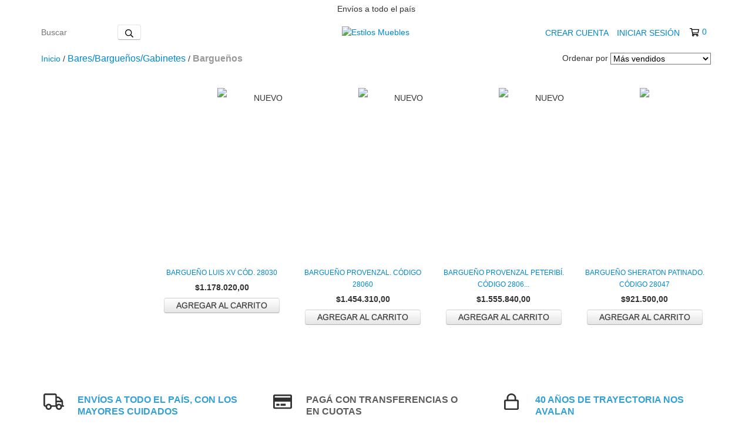

--- FILE ---
content_type: text/html; charset=UTF-8
request_url: https://www.estilos.com.ar/bares-barguenos-gabinetes/barguenos/?Estado%20De%20La%20Restauraci%C3%B3n=Iniciada
body_size: 95399
content:
<!DOCTYPE html>
<html xmlns="http://www.w3.org/1999/xhtml" xmlns:fb="http://www.facebook.com/2008/fbml" xmlns:og="http://opengraphprotocol.org/schema/" lang="es">
<head>
    <link rel="preconnect" href="https://dcdn-us.mitiendanube.com" />
    <link rel="dns-prefetch" href="https://dcdn-us.mitiendanube.com" />
    <link rel="preconnect" href="https://fonts.googleapis.com" />
    <link rel="preconnect" href="https://fonts.gstatic.com" crossorigin />
    <meta http-equiv="Content-Type" content="text/html; charset=utf-8" />
    <meta http-equiv="X-UA-Compatible" content="IE=edge,chrome=1" />
    <meta name="viewport" content="width=device-width, initial-scale=1" />
    <title>Comprar Bargueños en Estilos Muebles</title>
    <meta name="description" content="Comprá online productos de Bargueños desde $247.643,00. Tenemos bargueÑo luis xv cód. 28030, bargueÑo provenzal. cÓdigo 28060 y más. Hacé tu pedido y pagalo online." />
    <link rel="preload" as="style" href="//fonts.googleapis.com/css?family=Montserrat:400,700|PT+Sans+Narrow:400,700&amp;display=swap" />
    <link rel="preload" href="//dcdn-us.mitiendanube.com/stores/002/163/884/themes/new_linkedman/dart-custom-600eefbcf2868a82625e3973f17e3ef2.css" as="style" />

    
    
    
        
    

    
<meta property="og:site_name" content="Estilos Muebles" />


<meta property="fb:app_id" content="107147892676939" />


	
	<meta property="og:url" content="https://www.estilos.com.ar/bares-barguenos-gabinetes/barguenos/" />
	<meta property="og:title" content="Bargueños" />
	<meta property="og:description" content="" />




            <meta property="og:image" content="http://dcdn-us.mitiendanube.com/stores/002/163/884/themes/common/logo-1655113903-1652229032-5dcfed5001cac0fa7c03d2bad5f103131652229032.png?0" />
    <meta property="og:image:secure_url" content="https://dcdn-us.mitiendanube.com/stores/002/163/884/themes/common/logo-1655113903-1652229032-5dcfed5001cac0fa7c03d2bad5f103131652229032.png?0" />
    





    
    
    <style>

        
        



    
    @import url('//fonts.googleapis.com/css?family=Montserrat:400,700|PT+Sans+Narrow:400,700&display=swap');

 
        
        



.badge,.label,sub,sup{vertical-align:baseline}.btn,img{vertical-align:middle}.img-polaroid,body,select{background-color:#fff}.breadcrumb,.carousel-indicators,.dropdown-menu,.media-list,.nav,.pager,.thumbnails{list-style:none}.container-fluid:after,.container:after,.dl-horizontal:after,.row-fluid:after,.row:after{clear:both}.btn-group>.btn.active,.btn-group>.btn:active,.btn-group>.btn:focus,.btn-group>.btn:hover,.input-append .uneditable-input:focus,.input-append input:focus,.input-append select:focus,.input-prepend .uneditable-input:focus,.input-prepend input:focus,.input-prepend select:focus{z-index:2}.dropdown,.dropup,sub,sup{position:relative}article,aside,details,figcaption,figure,footer,header,hgroup,nav,section{display:block}audio,canvas,video{display:inline-block}audio:not([controls]){display:none}html{font-size:100%;-webkit-text-size-adjust:100%;-ms-text-size-adjust:100%}a:focus{outline:#333 dotted thin;outline:-webkit-focus-ring-color auto 5px;outline-offset:-2px}a:active,a:hover{outline:0}sub,sup{font-size:75%;line-height:0}sup{top:-.5em}sub{bottom:-.25em}img{width:auto\9;height:auto;max-width:100%;border:0;-ms-interpolation-mode:bicubic}#map_canvas img,.google-maps img{max-width:none}button,input,select,textarea{margin:0;font-size:100%;vertical-align:middle}button::-moz-focus-inner,input::-moz-focus-inner{padding:0;border:0}button,html input[type=button],input[type=reset],input[type=submit]{cursor:pointer;-webkit-appearance:button}button,input[type=button],input[type=checkbox],input[type=radio],input[type=reset],input[type=submit],label,select{cursor:pointer}input[type=search]{-webkit-box-sizing:content-box;-moz-box-sizing:content-box;box-sizing:content-box;-webkit-appearance:textfield}input[type=search]::-webkit-search-cancel-button,input[type=search]::-webkit-search-decoration{-webkit-appearance:none}textarea{overflow:auto}.dropdown-menu,.popover{-webkit-background-clip:padding-box}body{margin:0;font-family:"Helvetica Neue",Helvetica,Arial,sans-serif;font-size:14px;line-height:20px;color:#333}.row-fluid:after,.row-fluid:before,.row:after,.row:before{display:table;line-height:0;content:""}a{color:#08c;text-decoration:none}a:focus,a:hover{text-decoration:underline}.row{margin-left:-20px}[class*=span]{float:left;min-height:1px;margin-left:20px}.container,.navbar-fixed-bottom .container,.navbar-fixed-top .container,.navbar-static-top .container{width:980px}.span12{width:940px}.span11{width:860px}.span10{width:780px}.span9{width:700px}.span8{width:620px}.span7{width:540px}.span6{width:460px}.span5{width:380px}.span4{width:300px}.span3{width:220px}.span2{width:140px}.span1{width:60px}.row-fluid,.row-fluid .span12{width:100%}.offset12{margin-left:980px}.offset11{margin-left:900px}.offset10{margin-left:820px}.offset9{margin-left:740px}.offset8{margin-left:660px}.offset7{margin-left:580px}.offset6{margin-left:500px}.offset5{margin-left:420px}.offset4{margin-left:340px}.offset3{margin-left:260px}.offset2{margin-left:180px}.offset1{margin-left:100px}.row-fluid [class*=span]{display:block;float:left;width:100%;min-height:20px;margin-left:2.127659574468085%;-webkit-box-sizing:border-box;-moz-box-sizing:border-box;box-sizing:border-box}.row-fluid [class*=span]:first-child{margin-left:0}.row-fluid .controls-row [class*=span]+[class*=span]{margin-left:2.127659574468085%}.row-fluid .span11{width:91.48936170212765%}.row-fluid .span10{width:82.97872340425532%}.row-fluid .span9{width:74.46808510638297%}.row-fluid .span8{width:65.95744680851064%}.row-fluid .span7{width:57.44680851063829%}.row-fluid .span6{width:48.93617021276595%}.row-fluid .span5{width:40.42553191489362%}.row-fluid .span4{width:31.914893617021278%}.row-fluid .span3{width:23.404255319148934%}.row-fluid .span2{width:14.893617021276595%}.row-fluid .span1{width:6.382978723404255%}.row-fluid .offset12{margin-left:104.25531914893617%}.row-fluid .offset12:first-child{margin-left:102.12765957446808%}.row-fluid .offset11{margin-left:95.74468085106382%}.row-fluid .offset11:first-child{margin-left:93.61702127659574%}.row-fluid .offset10{margin-left:87.23404255319149%}.row-fluid .offset10:first-child{margin-left:85.1063829787234%}.row-fluid .offset9{margin-left:78.72340425531914%}.row-fluid .offset9:first-child{margin-left:76.59574468085106%}.row-fluid .offset8{margin-left:70.2127659574468%}.row-fluid .offset8:first-child{margin-left:68.08510638297872%}.row-fluid .offset7{margin-left:61.70212765957446%}.row-fluid .offset7:first-child{margin-left:59.574468085106375%}.row-fluid .offset6{margin-left:53.191489361702125%}.row-fluid .offset6:first-child{margin-left:51.063829787234035%}.row-fluid .offset5{margin-left:44.68085106382979%}.row-fluid .offset5:first-child{margin-left:42.5531914893617%}.row-fluid .offset4{margin-left:36.170212765957444%}.row-fluid .offset4:first-child{margin-left:34.04255319148936%}.row-fluid .offset3{margin-left:27.659574468085104%}.row-fluid .offset3:first-child{margin-left:25.53191489361702%}.row-fluid .offset2{margin-left:19.148936170212764%}.row-fluid .offset2:first-child{margin-left:17.02127659574468%}.row-fluid .offset1{margin-left:10.638297872340425%}.row-fluid .offset1:first-child{margin-left:8.51063829787234%}.row-fluid [class*=span].hide,[class*=span].hide{display:none}.container-fluid:after,.container-fluid:before,.container:after,.container:before{display:table;line-height:0;content:""}.row-fluid [class*=span].pull-right,[class*=span].pull-right{float:right}.container{margin-right:auto;margin-left:auto}.container-fluid{padding-right:20px;padding-left:20px}p{margin:0 0 10px}.lead{margin-bottom:20px;font-size:21px;font-weight:200;line-height:30px}dd,dt,li{line-height:20px}small{font-size:85%}strong{font-weight:700}em{font-style:italic}address,cite{font-style:normal}.muted{color:#999}a.muted:focus,a.muted:hover{color:grey}.text-warning{color:#c09853}a.text-warning:focus,a.text-warning:hover{color:#a47e3c}.text-error{color:#b94a48}a.text-error:focus,a.text-error:hover{color:#953b39}.text-info{color:#3a87ad}a.text-info:focus,a.text-info:hover{color:#2d6987}.text-success{color:#468847}a.text-success:focus,a.text-success:hover{color:#356635}.text-left{text-align:left}.text-right{text-align:right}.text-center{text-align:center}h1,h2,h3,h4,h5,h6{margin:10px 0;font-family:inherit;font-weight:700;line-height:20px;color:inherit;text-rendering:optimizelegibility}h1 small,h2 small,h3 small,h4 small,h5 small,h6 small{font-weight:400;line-height:1;color:#999}.page-header{padding-bottom:9px;margin:20px 0 30px;border-bottom:1px solid #eee}blockquote p,ol ol,ol ul,ul ol,ul ul{margin-bottom:0}address,dl,legend,pre.prettyprint{margin-bottom:20px}ol,ul{padding:0;margin:0 0 10px 25px}ol.inline,ol.unstyled,ul.inline,ul.unstyled{margin-left:0;list-style:none}ol.inline>li,ul.inline>li{display:inline-block;padding-right:5px;padding-left:5px}dt{font-weight:700}dd{margin-left:10px}.dl-horizontal:after,.dl-horizontal:before{display:table;line-height:0;content:""}address,blockquote small,pre{line-height:20px;display:block}.dl-horizontal dt{float:left;width:160px;overflow:hidden;clear:left;text-align:right;text-overflow:ellipsis;white-space:nowrap}.clearfix:after,.controls-row:after,.dropdown-menu>li>a,.form-actions:after,.form-horizontal .control-group:after,.modal-footer:after,.nav-pills:after,.nav-tabs:after,.navbar-form:after,.navbar-inner:after,.pager:after,.thumbnails:after{clear:both}pre,pre code{white-space:pre}.dl-horizontal dd{margin-left:180px}hr{margin:20px 0;border:0;border-top:1px solid #eee;border-bottom:1px solid #fff}abbr[data-original-title],abbr[title]{cursor:help;border-bottom:1px dotted #999}abbr.initialism{font-size:90%;text-transform:uppercase}.btn{padding:4px 12px;font-size:14px;line-height:20px;color:#333;text-shadow:0 1px 1px rgba(255,255,255,.75);cursor:pointer;background-color:#f5f5f5;background-image:-moz-linear-gradient(top,#fff,#e6e6e6);background-image:-webkit-gradient(linear,0 0,0 100%,from(#fff),to(#e6e6e6));background-image:-webkit-linear-gradient(top,#fff,#e6e6e6);background-image:-o-linear-gradient(top,#fff,#e6e6e6);background-image:linear-gradient(to bottom,#fff,#e6e6e6);border:1px solid #ccc;border-color:#e6e6e6 #e6e6e6 #bfbfbf;border-color:rgba(0,0,0,.1) rgba(0,0,0,.1) rgba(0,0,0,.25);border-bottom-color:#b3b3b3;-webkit-border-radius:4px;-moz-border-radius:4px;border-radius:4px;filter:progid: DXImageTransform.Microsoft.gradient(startColorstr='#ffffffff', endColorstr='#ffe6e6e6', GradientType=0);filter:progid: DXImageTransform.Microsoft.gradient(enabled=false);-webkit-box-shadow:inset 0 1px 0 rgba(255,255,255,.2),0 1px 2px rgba(0,0,0,.05);-moz-box-shadow:inset 0 1px 0 rgba(255,255,255,.2),0 1px 2px rgba(0,0,0,.05);box-shadow:inset 0 1px 0 rgba(255,255,255,.2),0 1px 2px rgba(0,0,0,.05)}.btn-danger,.btn-info,.btn-inverse,.btn-primary,.btn-success,.btn-warning,.navbar .btn-navbar{text-shadow:0 -1px 0 rgba(0,0,0,.25)}.btn.active,.btn.disabled,.btn:active,.btn:focus,.btn:hover,.btn[disabled]{color:#333;background-color:#e6e6e6}.btn:focus,.btn:hover{color:#333;text-decoration:none;background-position:0 -15px;-webkit-transition:background-position .1s linear;-moz-transition:background-position .1s linear;-o-transition:background-position .1s linear;transition:background-position .1s linear}.btn:focus{outline:#333 dotted thin;outline:-webkit-focus-ring-color auto 5px;outline-offset:-2px}.btn.active,.btn:active{background-color:#ccc\9;background-image:none;outline:0;-webkit-box-shadow:inset 0 2px 4px rgba(0,0,0,.15),0 1px 2px rgba(0,0,0,.05);-moz-box-shadow:inset 0 2px 4px rgba(0,0,0,.15),0 1px 2px rgba(0,0,0,.05);box-shadow:inset 0 2px 4px rgba(0,0,0,.15),0 1px 2px rgba(0,0,0,.05)}.btn.disabled,.btn[disabled]{cursor:default;background-image:none;opacity:.65;filter:alpha(opacity=65);-webkit-box-shadow:none;-moz-box-shadow:none;box-shadow:none}.breadcrumb{padding:8px 15px;margin:0 0 20px;background-color:#f5f5f5;border-radius:4px}.breadcrumb>li{display:inline-block;text-shadow:0 1px 0 #fff}.breadcrumb>li>.divider{padding:0 5px;color:#ccc}.breadcrumb>.active{color:#999}.pull-right{float:right}.pull-left{float:left}.hide{display:none}.hidden-important{display:none!important}.show{display:block}.invisible{visibility:hidden}.affix{position:fixed}
.clearfix:after,.clearfix:before{display:table;line-height:0}.hide-text{font:0/0 a;color:transparent;text-shadow:none;background-color:transparent;border:0}.input-block-level{display:block;width:100%;min-height:30px;-webkit-box-sizing:border-box;-moz-box-sizing:border-box;box-sizing:border-box}@-ms-viewport{width:device-width}.hidden{display:none}.hidden-desktop,.visible-phone,.visible-tablet{display:none!important}.visible-desktop{display:inherit!important}.quick-content{width:775px}nav.mobile{display:none;border:none}@media (min-width:770px) and (max-width:979px){.hidden-desktop{display:inherit!important}.visible-desktop{display:none!important}.visible-tablet{display:inherit!important}.hidden-tablet{display:none!important}.quick-content{width:100%}}@media (max-width:769px){.hidden-desktop{display:inherit!important}.visible-desktop{display:none!important}.visible-phone{display:inherit!important}.hidden-phone{display:none!important}.quick-content{width:100%}nav.mobile{display:block;padding:10px 0}#menu,.col-price,.firstrow{display:none}}.visible-print{display:none!important}@media print{.visible-print{display:inherit!important}.hidden-print{display:none!important}}@media (min-width:1200px){.row-fluid:after,.row-fluid:before,.row:after,.row:before{display:table;line-height:0;content:""}.row-fluid:after,.row:after{clear:both}.row{margin-left:-30px}[class*=span]{float:left;min-height:1px;margin-left:30px}.container,.navbar-fixed-bottom .container,.navbar-fixed-top .container,.navbar-static-top .container{width:980px}.span12{width:1170px}.span11{width:1070px}.span10{width:970px}.span9{width:870px}.span8{width:770px}.span7{width:670px}.span6{width:570px}.span5{width:470px}.span4{width:370px}.span3{width:270px}.span2{width:170px}.span1{width:70px}.offset12{margin-left:1230px}.offset11{margin-left:1130px}.offset10{margin-left:1030px}.offset9{margin-left:930px}.offset8{margin-left:830px}.offset7{margin-left:730px}.offset6{margin-left:630px}.offset5{margin-left:530px}.offset4{margin-left:430px}.offset3{margin-left:330px}.offset2{margin-left:230px}.offset1{margin-left:130px}.row-fluid{width:100%}.row-fluid [class*=span]{display:block;float:left;width:100%;min-height:20px;margin-left:2.564102564102564%;-webkit-box-sizing:border-box;-moz-box-sizing:border-box;box-sizing:border-box}.row-fluid [class*=span]:first-child{margin-left:0}.row-fluid #twitter [class*=span]{margin-left:10px;width:47%}.row-fluid .controls-row [class*=span]+[class*=span]{margin-left:2.564102564102564%}.row-fluid .span12{width:100%}.row-fluid .span11{width:91.45299145299145%}.row-fluid .span10{width:82.90598290598291%}.row-fluid .span9{width:74.35897435897436%}.row-fluid .span8{width:65.81196581196582%}.row-fluid .span7{width:57.26495726495726%}.row-fluid .span6{width:48.717948717948715%}.row-fluid .span5{width:40.17094017094017%}.row-fluid .span4{width:31.623931623931625%}.row-fluid .span3{width:23.076923076923077%}.row-fluid .span2{width:14.52991452991453%}.row-fluid .span1{width:5.982905982905983%}.row-fluid .offset12{margin-left:105.12820512820512%}.row-fluid .offset12:first-child{margin-left:102.56410256410257%}.row-fluid .offset11{margin-left:96.58119658119658%}.row-fluid .offset11:first-child{margin-left:94.01709401709402%}.row-fluid .offset10{margin-left:88.03418803418803%}.row-fluid .offset10:first-child{margin-left:85.47008547008548%}.row-fluid .offset9{margin-left:79.48717948717949%}.row-fluid .offset9:first-child{margin-left:76.92307692307693%}.row-fluid .offset8{margin-left:70.94017094017094%}.row-fluid .offset8:first-child{margin-left:68.37606837606839%}.row-fluid .offset7{margin-left:62.393162393162385%}.row-fluid .offset7:first-child{margin-left:59.82905982905982%}.row-fluid .offset6{margin-left:53.84615384615384%}.row-fluid .offset6:first-child{margin-left:51.28205128205128%}.row-fluid .offset5{margin-left:45.299145299145295%}.row-fluid .offset5:first-child{margin-left:42.73504273504273%}.row-fluid .offset4{margin-left:36.75213675213675%}.row-fluid .offset4:first-child{margin-left:34.18803418803419%}.row-fluid .offset3{margin-left:28.205128205128204%}.row-fluid .offset3:first-child{margin-left:25.641025641025642%}.row-fluid .offset2{margin-left:19.65811965811966%}.row-fluid .offset2:first-child{margin-left:17.094017094017094%}.row-fluid .offset1{margin-left:11.11111111111111%}.row-fluid .offset1:first-child{margin-left:8.547008547008547%}.uneditable-input,input,textarea{margin-left:0}.controls-row [class*=span]+[class*=span]{margin-left:30px}.uneditable-input.span12,input.span12,textarea.span12{width:1156px}.uneditable-input.span11,input.span11,textarea.span11{width:1056px}.uneditable-input.span10,input.span10,textarea.span10{width:956px}.uneditable-input.span9,input.span9,textarea.span9{width:856px}.uneditable-input.span8,input.span8,textarea.span8{width:756px}.uneditable-input.span7,input.span7,textarea.span7{width:656px}.uneditable-input.span6,input.span6,textarea.span6{width:556px}.uneditable-input.span5,input.span5,textarea.span5{width:456px}.uneditable-input.span4,input.span4,textarea.span4{width:356px}.uneditable-input.span3,input.span3,textarea.span3{width:256px}.uneditable-input.span2,input.span2,textarea.span2{width:156px}.uneditable-input.span1,input.span1,textarea.span1{width:56px}.thumbnails{margin-left:-30px}.thumbnails>li{margin-left:30px}.row-fluid .thumbnails{margin-left:0}}@media (min-width:770px) and (max-width:979px){.row-fluid:after,.row-fluid:before,.row:after,.row:before{display:table;line-height:0;content:""}.row-fluid:after,.row:after{clear:both}.row{margin-left:-20px}[class*=span]{float:left;min-height:1px;margin-left:20px}.container,.navbar-fixed-bottom .container,.navbar-fixed-top .container,.navbar-static-top .container,.span12{width:724px}.span11{width:662px}.span10{width:600px}.span9{width:538px}.span8{width:476px}.span7{width:414px}.span6{width:352px}.span5{width:290px}.span4{width:228px}.span3{width:166px}.span2{width:104px}.span1{width:42px}.row-fluid,.row-fluid .span12{width:100%}.offset12{margin-left:764px}.offset11{margin-left:702px}.offset10{margin-left:640px}.offset9{margin-left:578px}.offset8{margin-left:516px}.offset7{margin-left:454px}.offset6{margin-left:392px}.offset5{margin-left:330px}.offset4{margin-left:268px}.offset3{margin-left:206px}.offset2{margin-left:144px}.offset1{margin-left:82px}.row-fluid [class*=span]{display:block;float:left;width:100%;min-height:20px;margin-left:2.7624309392265194%;-webkit-box-sizing:border-box;-moz-box-sizing:border-box;box-sizing:border-box}.row-fluid [class*=span]:first-child{margin-left:0}.row-fluid .controls-row [class*=span]+[class*=span]{margin-left:2.7624309392265194%}.row-fluid .span11{width:91.43646408839778%}.row-fluid .span10{width:82.87292817679558%}.row-fluid .span9{width:74.30939226519337%}.row-fluid .span8{width:65.74585635359117%}.row-fluid .span7{width:57.18232044198895%}.row-fluid .span6{width:48.61878453038674%}.row-fluid .span5{width:40.05524861878453%}.row-fluid .span4{width:31.491712707182323%}.row-fluid .span3{width:22.92817679558011%}.row-fluid .span2{width:14.3646408839779%}.row-fluid .span1{width:5.801104972375691%}.row-fluid .offset12{margin-left:105.52486187845304%}.row-fluid .offset12:first-child{margin-left:102.76243093922652%}.row-fluid .offset11{margin-left:96.96132596685082%}.row-fluid .offset11:first-child{margin-left:94.1988950276243%}.row-fluid .offset10{margin-left:88.39779005524862%}.row-fluid .offset10:first-child{margin-left:85.6353591160221%}.row-fluid .offset9{margin-left:79.8342541436464%}.row-fluid .offset9:first-child{margin-left:77.07182320441989%}.row-fluid .offset8{margin-left:71.2707182320442%}.row-fluid .offset8:first-child{margin-left:68.50828729281768%}.row-fluid .offset7{margin-left:62.70718232044199%}.row-fluid .offset7:first-child{margin-left:59.94475138121547%}.row-fluid .offset6{margin-left:54.14364640883978%}.row-fluid .offset6:first-child{margin-left:51.38121546961326%}.row-fluid .offset5{margin-left:45.58011049723757%}.row-fluid .offset5:first-child{margin-left:42.81767955801105%}.row-fluid .offset4{margin-left:37.01657458563536%}.row-fluid .offset4:first-child{margin-left:34.25414364640884%}.row-fluid .offset3{margin-left:28.45303867403315%}.row-fluid .offset3:first-child{margin-left:25.69060773480663%}.row-fluid .offset2{margin-left:19.88950276243094%}.row-fluid .offset2:first-child{margin-left:17.12707182320442%}.row-fluid .offset1{margin-left:11.32596685082873%}.row-fluid .offset1:first-child{margin-left:8.56353591160221%}.uneditable-input,input,textarea{margin-left:0}.controls-row [class*=span]+[class*=span]{margin-left:20px}.uneditable-input.span12,input.span12,textarea.span12{width:710px}.uneditable-input.span11,input.span11,textarea.span11{width:648px}.uneditable-input.span10,input.span10,textarea.span10{width:586px}.uneditable-input.span9,input.span9,textarea.span9{width:524px}.uneditable-input.span8,input.span8,textarea.span8{width:462px}.uneditable-input.span7,input.span7,textarea.span7{width:400px}.uneditable-input.span6,input.span6,textarea.span6{width:338px}.uneditable-input.span5,input.span5,textarea.span5{width:276px}.uneditable-input.span4,input.span4,textarea.span4{width:214px}.uneditable-input.span3,input.span3,textarea.span3{width:152px}.uneditable-input.span2,input.span2,textarea.span2{width:90px}.uneditable-input.span1,input.span1,textarea.span1{width:28px}}@media (max-width:769px){body{padding:0;}.navbar-fixed-bottom,.navbar-fixed-top,.navbar-static-top{margin-right:-20px;margin-left:-20px}.controls-row [class*=span]+[class*=span],.dl-horizontal dd,.row,.row-fluid [class*=offset]:first-child,.thumbnails,.thumbnails>li{margin-left:0}.container-fluid{padding:0}.dl-horizontal dt{float:none;width:auto;clear:none;text-align:left}.container{width:auto;padding:0}.row-fluid{width:100%}.thumbnails>li{float:none}.row-fluid [class*=span],.uneditable-input[class*=span],[class*=span]{display:block;float:none;width:100%;margin-left:0;-webkit-box-sizing:border-box;-moz-box-sizing:border-box;box-sizing:border-box}.row-fluid .span12,.span12{width:100%;-webkit-box-sizing:border-box;-moz-box-sizing:border-box;box-sizing:border-box}.input-large,.input-xlarge,.input-xxlarge,.uneditable-input,input[class*=span],select[class*=span],textarea[class*=span]{display:block;width:100%;min-height:30px;-webkit-box-sizing:border-box;-moz-box-sizing:border-box;box-sizing:border-box}.input-append input,.input-append input[class*=span],.input-prepend input,.input-prepend input[class*=span]{display:inline-block;width:auto}.modal{position:fixed;top:20px;right:20px;left:20px;width:auto;margin:0}.modal.fade{top:-100px}.modal.fade.in{top:20px}}@media (max-width:480px){.form-horizontal .controls,.media-object{margin-left:0}.nav-collapse{-webkit-transform:translate3d(0,0,0)}.page-header h1 small{display:block;line-height:20px}input[type=radio],input[type=checkbox]{border:1px solid #ccc}.form-horizontal .control-label{float:none;width:auto;padding-top:0;text-align:left}.form-horizontal .control-list{padding-top:0}.form-horizontal .form-actions{padding-right:10px;padding-left:10px}.media .pull-left,.media .pull-right{display:block;float:none;margin-bottom:10px}.media-object{margin-right:0}.modal{top:10px;right:10px;left:10px}.modal-header .close{padding:10px;margin:-10px}.carousel-caption{position:static}}@media (max-width:979px){body{padding-top:0}.navbar-fixed-bottom,.navbar-fixed-top{position:static}.navbar-fixed-top{margin-bottom:20px}.navbar-fixed-bottom{margin-top:20px}.navbar-fixed-bottom .navbar-inner,.navbar-fixed-top .navbar-inner{padding:5px}.navbar .container{width:auto;padding:0}.navbar .brand{padding-right:10px;padding-left:10px;margin:0 0 0 -5px}.nav-collapse{clear:both}.nav-collapse .nav{float:none;margin:0 0 10px}.nav-collapse .dropdown-menu li+li a,.nav-collapse .nav>li>a{margin-bottom:2px}.nav-collapse .nav>li{float:none}.nav-collapse .nav>.divider-vertical{display:none}.nav-collapse .nav .nav-header{color:#777;text-shadow:none}.nav-collapse .dropdown-menu a,.nav-collapse .nav>li>a{padding:9px 15px;font-weight:700;color:#777;-webkit-border-radius:3px;-moz-border-radius:3px;border-radius:3px}.nav-collapse .btn{padding:4px 10px;font-weight:400;-webkit-border-radius:4px;-moz-border-radius:4px;border-radius:4px}.nav-collapse .dropdown-menu a:focus,.nav-collapse .dropdown-menu a:hover,.nav-collapse .nav>li>a:focus,.nav-collapse .nav>li>a:hover{background-color:#f2f2f2}.navbar-inverse .nav-collapse .dropdown-menu a,.navbar-inverse .nav-collapse .nav>li>a{color:#999}.navbar-inverse .nav-collapse .dropdown-menu a:focus,.navbar-inverse .nav-collapse .dropdown-menu a:hover,.navbar-inverse .nav-collapse .nav>li>a:focus,.navbar-inverse .nav-collapse .nav>li>a:hover{background-color:#111}.nav-collapse.in .btn-group{padding:0;margin-top:5px}.nav-collapse .dropdown-menu{position:static;top:auto;left:auto;display:none;float:none;max-width:none;padding:0;margin:0 15px;background-color:transparent;border:none;-webkit-border-radius:0;-moz-border-radius:0;border-radius:0;-webkit-box-shadow:none;-moz-box-shadow:none;box-shadow:none}.nav-collapse .open>.dropdown-menu{display:block}.nav-collapse .dropdown-menu .divider,.nav-collapse .dropdown-menu:after,.nav-collapse .dropdown-menu:before,.nav-collapse .nav>li>.dropdown-menu:after,.nav-collapse .nav>li>.dropdown-menu:before{display:none}.nav-collapse .navbar-form,.nav-collapse .navbar-search{float:none;padding:10px 15px;margin:10px 0;border-top:1px solid #f2f2f2;border-bottom:1px solid #f2f2f2;-webkit-box-shadow:inset 0 1px 0 rgba(255,255,255,.1),0 1px 0 rgba(255,255,255,.1);-moz-box-shadow:inset 0 1px 0 rgba(255,255,255,.1),0 1px 0 rgba(255,255,255,.1);box-shadow:inset 0 1px 0 rgba(255,255,255,.1),0 1px 0 rgba(255,255,255,.1)}.navbar-inverse .nav-collapse .navbar-form,.navbar-inverse .nav-collapse .navbar-search{border-top-color:#111;border-bottom-color:#111}.navbar .nav-collapse .nav.pull-right{float:none;margin-left:0}.nav-collapse,.nav-collapse.collapse{height:0;overflow:hidden}.navbar .btn-navbar{display:block}.navbar-static .navbar-inner{padding-right:10px;padding-left:10px}}@media (min-width:980px){.nav-collapse.collapse{height:auto!important;overflow:visible!important}}

.swiper-container{width:100%;margin:0 auto;position:relative;overflow:hidden;list-style:none;padding:0;z-index:1}.swiper-container-no-flexbox .swiper-slide{float:left}.swiper-container-vertical>.swiper-wrapper{-webkit-box-orient:vertical;-webkit-box-direction:normal;-webkit-flex-direction:column;-ms-flex-direction:column;flex-direction:column}.swiper-wrapper{position:relative;width:100%;height:100%;z-index:1;display:-webkit-box;display:-webkit-flex;display:-ms-flexbox;display:flex;-webkit-transition-property:-webkit-transform;transition-property:-webkit-transform;-o-transition-property:transform;transition-property:transform;transition-property:transform,-webkit-transform}.swiper-container-android .swiper-slide,.swiper-wrapper{-webkit-transform:translate3d(0,0,0);transform:translate3d(0,0,0)}.swiper-container-multirow>.swiper-wrapper{-webkit-flex-wrap:wrap;-ms-flex-wrap:wrap;flex-wrap:wrap}.swiper-container-free-mode>.swiper-wrapper{-webkit-transition-timing-function:ease-out;-o-transition-timing-function:ease-out;transition-timing-function:ease-out;margin:0 auto}.swiper-slide{-webkit-flex-shrink:0;-ms-flex-negative:0;flex-shrink:0;width:100%;height:100%;position:relative;-webkit-transition-property:-webkit-transform;transition-property:-webkit-transform;-o-transition-property:transform;transition-property:transform;transition-property:transform,-webkit-transform}.swiper-slide-invisible-blank{visibility:hidden}.swiper-container-autoheight,.swiper-container-autoheight .swiper-slide{height:auto}.swiper-container-autoheight .swiper-wrapper{-webkit-box-align:start;-webkit-align-items:flex-start;-ms-flex-align:start;align-items:flex-start;-webkit-transition-property:height,-webkit-transform;transition-property:height,-webkit-transform;-o-transition-property:transform,height;transition-property:transform,height;transition-property:transform,height,-webkit-transform}.swiper-container-3d{-webkit-perspective:1200px;perspective:1200px}.swiper-container-3d .swiper-cube-shadow,.swiper-container-3d .swiper-slide,.swiper-container-3d .swiper-slide-shadow-bottom,.swiper-container-3d .swiper-slide-shadow-left,.swiper-container-3d .swiper-slide-shadow-right,.swiper-container-3d .swiper-slide-shadow-top,.swiper-container-3d .swiper-wrapper{-webkit-transform-style:preserve-3d;transform-style:preserve-3d}.swiper-container-3d .swiper-slide-shadow-bottom,.swiper-container-3d .swiper-slide-shadow-left,.swiper-container-3d .swiper-slide-shadow-right,.swiper-container-3d .swiper-slide-shadow-top{position:absolute;left:0;top:0;width:100%;height:100%;pointer-events:none;z-index:10}.swiper-container-3d .swiper-slide-shadow-left{background-image:-webkit-gradient(linear,right top,left top,from(rgba(0,0,0,.5)),to(rgba(0,0,0,0)));background-image:-webkit-linear-gradient(right,rgba(0,0,0,.5),rgba(0,0,0,0));background-image:-o-linear-gradient(right,rgba(0,0,0,.5),rgba(0,0,0,0));background-image:linear-gradient(to left,rgba(0,0,0,.5),rgba(0,0,0,0))}.swiper-container-3d .swiper-slide-shadow-right{background-image:-webkit-gradient(linear,left top,right top,from(rgba(0,0,0,.5)),to(rgba(0,0,0,0)));background-image:-webkit-linear-gradient(left,rgba(0,0,0,.5),rgba(0,0,0,0));background-image:-o-linear-gradient(left,rgba(0,0,0,.5),rgba(0,0,0,0));background-image:linear-gradient(to right,rgba(0,0,0,.5),rgba(0,0,0,0))}.swiper-container-3d .swiper-slide-shadow-top{background-image:-webkit-gradient(linear,left bottom,left top,from(rgba(0,0,0,.5)),to(rgba(0,0,0,0)));background-image:-webkit-linear-gradient(bottom,rgba(0,0,0,.5),rgba(0,0,0,0));background-image:-o-linear-gradient(bottom,rgba(0,0,0,.5),rgba(0,0,0,0));background-image:linear-gradient(to top,rgba(0,0,0,.5),rgba(0,0,0,0))}.swiper-container-3d .swiper-slide-shadow-bottom{background-image:-webkit-gradient(linear,left top,left bottom,from(rgba(0,0,0,.5)),to(rgba(0,0,0,0)));background-image:-webkit-linear-gradient(top,rgba(0,0,0,.5),rgba(0,0,0,0));background-image:-o-linear-gradient(top,rgba(0,0,0,.5),rgba(0,0,0,0));background-image:linear-gradient(to bottom,rgba(0,0,0,.5),rgba(0,0,0,0))}.swiper-container-wp8-horizontal,.swiper-container-wp8-horizontal>.swiper-wrapper{-ms-touch-action:pan-y;touch-action:pan-y}.swiper-container-wp8-vertical,.swiper-container-wp8-vertical>.swiper-wrapper{-ms-touch-action:pan-x;touch-action:pan-x}.swiper-button-next,.swiper-button-prev{position:absolute;top:50%;z-index:10;width:30px;height:40px;margin-top:-25px;line-height:40px;color:#fff;text-align:center;cursor:pointer}.swiper-button-next.swiper-button-disabled,.swiper-button-prev.swiper-button-disabled{opacity:0;cursor:auto}.swiper-button-prev,.swiper-container-rtl .swiper-button-next{left:20px;right:auto}.swiper-button-next,.swiper-container-rtl .swiper-button-prev{right:20px;left:auto}.swiper-button-lock{display:none}.swiper-pagination{position:absolute;text-align:center;-webkit-transition:.3s opacity;-o-transition:.3s opacity;transition:.3s opacity;-webkit-transform:translate3d(0,0,0);transform:translate3d(0,0,0);z-index:10}.swiper-pagination.swiper-pagination-hidden{opacity:0}.swiper-container-horizontal>.swiper-pagination-bullets,.swiper-pagination-custom,.swiper-pagination-fraction{bottom:20px;left:0;width:100%}.swiper-pagination-bullets-dynamic{overflow:hidden;font-size:0}.swiper-pagination-bullets-dynamic .swiper-pagination-bullet{-webkit-transform:scale(.33);-ms-transform:scale(.33);transform:scale(.33);position:relative}.swiper-pagination-bullets-dynamic .swiper-pagination-bullet-active{-webkit-transform:scale(1);-ms-transform:scale(1);transform:scale(1)}.swiper-pagination-bullets-dynamic .swiper-pagination-bullet-active-main{-webkit-transform:scale(1);-ms-transform:scale(1);transform:scale(1)}.swiper-pagination-bullets-dynamic .swiper-pagination-bullet-active-prev{-webkit-transform:scale(.66);-ms-transform:scale(.66);transform:scale(.66)}.swiper-pagination-bullets-dynamic .swiper-pagination-bullet-active-prev-prev{-webkit-transform:scale(.33);-ms-transform:scale(.33);transform:scale(.33)}.swiper-pagination-bullets-dynamic .swiper-pagination-bullet-active-next{-webkit-transform:scale(.66);-ms-transform:scale(.66);transform:scale(.66)}.swiper-pagination-bullets-dynamic .swiper-pagination-bullet-active-next-next{-webkit-transform:scale(.33);-ms-transform:scale(.33);transform:scale(.33)}.swiper-pagination-bullet{width:8px;height:8px;display:inline-block;border-radius:100%;background:#000;opacity:.2}button.swiper-pagination-bullet{border:none;margin:0;padding:0;-webkit-box-shadow:none;box-shadow:none;-webkit-appearance:none;-moz-appearance:none;appearance:none}.swiper-pagination-clickable .swiper-pagination-bullet{cursor:pointer}.swiper-pagination-bullet-active{opacity:1;background:#007aff}.swiper-container-vertical>.swiper-pagination-bullets{right:10px;top:50%;-webkit-transform:translate3d(0,-50%,0);transform:translate3d(0,-50%,0)}.swiper-container-vertical>.swiper-pagination-bullets .swiper-pagination-bullet{margin:6px 0;display:block}.swiper-container-vertical>.swiper-pagination-bullets.swiper-pagination-bullets-dynamic{top:50%;-webkit-transform:translateY(-50%);-ms-transform:translateY(-50%);transform:translateY(-50%);width:8px}.swiper-container-vertical>.swiper-pagination-bullets.swiper-pagination-bullets-dynamic .swiper-pagination-bullet{display:inline-block;-webkit-transition:.2s top,.2s -webkit-transform;transition:.2s top,.2s -webkit-transform;-o-transition:.2s transform,.2s top;transition:.2s transform,.2s top;transition:.2s transform,.2s top,.2s -webkit-transform}.swiper-container-horizontal>.swiper-pagination-bullets .swiper-pagination-bullet{margin:0 4px}.swiper-container-horizontal>.swiper-pagination-bullets.swiper-pagination-bullets-dynamic{left:50%;-webkit-transform:translateX(-50%);-ms-transform:translateX(-50%);transform:translateX(-50%);white-space:nowrap}.swiper-container-horizontal>.swiper-pagination-bullets.swiper-pagination-bullets-dynamic .swiper-pagination-bullet{-webkit-transition:.2s left,.2s -webkit-transform;transition:.2s left,.2s -webkit-transform;-o-transition:.2s transform,.2s left;transition:.2s transform,.2s left;transition:.2s transform,.2s left,.2s -webkit-transform}.swiper-container-horizontal.swiper-container-rtl>.swiper-pagination-bullets-dynamic .swiper-pagination-bullet{-webkit-transition:.2s right,.2s -webkit-transform;transition:.2s right,.2s -webkit-transform;-o-transition:.2s transform,.2s right;transition:.2s transform,.2s right;transition:.2s transform,.2s right,.2s -webkit-transform}.swiper-pagination-progressbar{background:rgba(0,0,0,.25);position:absolute}.swiper-pagination-progressbar .swiper-pagination-progressbar-fill{background:#007aff;position:absolute;left:0;top:0;width:100%;height:100%;-webkit-transform:scale(0);-ms-transform:scale(0);transform:scale(0);-webkit-transform-origin:left top;-ms-transform-origin:left top;transform-origin:left top}.swiper-container-rtl .swiper-pagination-progressbar .swiper-pagination-progressbar-fill{-webkit-transform-origin:right top;-ms-transform-origin:right top;transform-origin:right top}.swiper-container-horizontal>.swiper-pagination-progressbar,.swiper-container-vertical>.swiper-pagination-progressbar.swiper-pagination-progressbar-opposite{width:100%;height:4px;left:0;top:0}.swiper-container-horizontal>.swiper-pagination-progressbar.swiper-pagination-progressbar-opposite,.swiper-container-vertical>.swiper-pagination-progressbar{width:4px;height:100%;left:0;top:0}.swiper-pagination-white .swiper-pagination-bullet-active{background:#fff}.swiper-pagination-progressbar.swiper-pagination-white{background:rgba(255,255,255,.25)}.swiper-pagination-progressbar.swiper-pagination-white .swiper-pagination-progressbar-fill{background:#fff}.swiper-pagination-black .swiper-pagination-bullet-active{background:#000}.swiper-pagination-progressbar.swiper-pagination-black{background:rgba(0,0,0,.25)}.swiper-pagination-progressbar.swiper-pagination-black .swiper-pagination-progressbar-fill{background:#000}.swiper-pagination-lock{display:none}.swiper-lazy-preloader{width:42px;height:42px;position:absolute;left:50%;top:50%;margin-left:-21px;margin-top:-21px;z-index:10;-webkit-transform-origin:50%;-ms-transform-origin:50%;transform-origin:50%;-webkit-animation:swiper-preloader-spin 1s steps(12,end) infinite;animation:swiper-preloader-spin 1s steps(12,end) infinite}.swiper-lazy-preloader:after{display:block;content:'';width:100%;height:100%;background-image:url("data:image/svg+xml;charset=utf-8,%3Csvg%20viewBox%3D'0%200%20120%20120'%20xmlns%3D'http%3A%2F%2Fwww.w3.org%2F2000%2Fsvg'%20xmlns%3Axlink%3D'http%3A%2F%2Fwww.w3.org%2F1999%2Fxlink'%3E%3Cdefs%3E%3Cline%20id%3D'l'%20x1%3D'60'%20x2%3D'60'%20y1%3D'7'%20y2%3D'27'%20stroke%3D'%236c6c6c'%20stroke-width%3D'11'%20stroke-linecap%3D'round'%2F%3E%3C%2Fdefs%3E%3Cg%3E%3Cuse%20xlink%3Ahref%3D'%23l'%20opacity%3D'.27'%2F%3E%3Cuse%20xlink%3Ahref%3D'%23l'%20opacity%3D'.27'%20transform%3D'rotate(30%2060%2C60)'%2F%3E%3Cuse%20xlink%3Ahref%3D'%23l'%20opacity%3D'.27'%20transform%3D'rotate(60%2060%2C60)'%2F%3E%3Cuse%20xlink%3Ahref%3D'%23l'%20opacity%3D'.27'%20transform%3D'rotate(90%2060%2C60)'%2F%3E%3Cuse%20xlink%3Ahref%3D'%23l'%20opacity%3D'.27'%20transform%3D'rotate(120%2060%2C60)'%2F%3E%3Cuse%20xlink%3Ahref%3D'%23l'%20opacity%3D'.27'%20transform%3D'rotate(150%2060%2C60)'%2F%3E%3Cuse%20xlink%3Ahref%3D'%23l'%20opacity%3D'.37'%20transform%3D'rotate(180%2060%2C60)'%2F%3E%3Cuse%20xlink%3Ahref%3D'%23l'%20opacity%3D'.46'%20transform%3D'rotate(210%2060%2C60)'%2F%3E%3Cuse%20xlink%3Ahref%3D'%23l'%20opacity%3D'.56'%20transform%3D'rotate(240%2060%2C60)'%2F%3E%3Cuse%20xlink%3Ahref%3D'%23l'%20opacity%3D'.66'%20transform%3D'rotate(270%2060%2C60)'%2F%3E%3Cuse%20xlink%3Ahref%3D'%23l'%20opacity%3D'.75'%20transform%3D'rotate(300%2060%2C60)'%2F%3E%3Cuse%20xlink%3Ahref%3D'%23l'%20opacity%3D'.85'%20transform%3D'rotate(330%2060%2C60)'%2F%3E%3C%2Fg%3E%3C%2Fsvg%3E");background-position:50%;background-size:100%;background-repeat:no-repeat}.swiper-lazy-preloader-white:after{background-image:url("data:image/svg+xml;charset=utf-8,%3Csvg%20viewBox%3D'0%200%20120%20120'%20xmlns%3D'http%3A%2F%2Fwww.w3.org%2F2000%2Fsvg'%20xmlns%3Axlink%3D'http%3A%2F%2Fwww.w3.org%2F1999%2Fxlink'%3E%3Cdefs%3E%3Cline%20id%3D'l'%20x1%3D'60'%20x2%3D'60'%20y1%3D'7'%20y2%3D'27'%20stroke%3D'%23fff'%20stroke-width%3D'11'%20stroke-linecap%3D'round'%2F%3E%3C%2Fdefs%3E%3Cg%3E%3Cuse%20xlink%3Ahref%3D'%23l'%20opacity%3D'.27'%2F%3E%3Cuse%20xlink%3Ahref%3D'%23l'%20opacity%3D'.27'%20transform%3D'rotate(30%2060%2C60)'%2F%3E%3Cuse%20xlink%3Ahref%3D'%23l'%20opacity%3D'.27'%20transform%3D'rotate(60%2060%2C60)'%2F%3E%3Cuse%20xlink%3Ahref%3D'%23l'%20opacity%3D'.27'%20transform%3D'rotate(90%2060%2C60)'%2F%3E%3Cuse%20xlink%3Ahref%3D'%23l'%20opacity%3D'.27'%20transform%3D'rotate(120%2060%2C60)'%2F%3E%3Cuse%20xlink%3Ahref%3D'%23l'%20opacity%3D'.27'%20transform%3D'rotate(150%2060%2C60)'%2F%3E%3Cuse%20xlink%3Ahref%3D'%23l'%20opacity%3D'.37'%20transform%3D'rotate(180%2060%2C60)'%2F%3E%3Cuse%20xlink%3Ahref%3D'%23l'%20opacity%3D'.46'%20transform%3D'rotate(210%2060%2C60)'%2F%3E%3Cuse%20xlink%3Ahref%3D'%23l'%20opacity%3D'.56'%20transform%3D'rotate(240%2060%2C60)'%2F%3E%3Cuse%20xlink%3Ahref%3D'%23l'%20opacity%3D'.66'%20transform%3D'rotate(270%2060%2C60)'%2F%3E%3Cuse%20xlink%3Ahref%3D'%23l'%20opacity%3D'.75'%20transform%3D'rotate(300%2060%2C60)'%2F%3E%3Cuse%20xlink%3Ahref%3D'%23l'%20opacity%3D'.85'%20transform%3D'rotate(330%2060%2C60)'%2F%3E%3C%2Fg%3E%3C%2Fsvg%3E")}@-webkit-keyframes swiper-preloader-spin{100%{-webkit-transform:rotate(360deg);transform:rotate(360deg)}}@keyframes swiper-preloader-spin{100%{-webkit-transform:rotate(360deg);transform:rotate(360deg)}}.swiper-container-fade.swiper-container-free-mode .swiper-slide{-webkit-transition-timing-function:ease-out;-o-transition-timing-function:ease-out;transition-timing-function:ease-out}.swiper-container-fade .swiper-slide{pointer-events:none;-webkit-transition-property:opacity;-o-transition-property:opacity;transition-property:opacity}.swiper-container-fade .swiper-slide .swiper-slide{pointer-events:none}.swiper-container-fade .swiper-slide-active,.swiper-container-fade .swiper-slide-active .swiper-slide-active{pointer-events:auto}


.svg-inline--fa{display:inline-block;font-size:inherit;height:1em;overflow:visible;vertical-align:-.125em}.svg-inline--fa.fa-lg{vertical-align:-.225em}.svg-inline--fa.fa-w-1{width:.0625em}.svg-inline--fa.fa-w-2{width:.125em}.svg-inline--fa.fa-w-3{width:.1875em}.svg-inline--fa.fa-w-4{width:.25em}.svg-inline--fa.fa-w-5{width:.3125em}.svg-inline--fa.fa-w-6{width:.375em}.svg-inline--fa.fa-w-7{width:.4375em}.svg-inline--fa.fa-w-8{width:.5em}.svg-inline--fa.fa-w-9{width:.5625em}.svg-inline--fa.fa-w-10{width:.625em}.svg-inline--fa.fa-w-11{width:.6875em}.svg-inline--fa.fa-w-12{width:.75em}.svg-inline--fa.fa-w-13{width:.8125em}.svg-inline--fa.fa-w-14{width:.875em}.svg-inline--fa.fa-w-15{width:.9375em}.svg-inline--fa.fa-w-16{width:1em}.svg-inline--fa.fa-w-17{width:1.0625em}.svg-inline--fa.fa-w-18{width:1.125em}.svg-inline--fa.fa-w-19{width:1.1875em}.svg-inline--fa.fa-w-20{width:1.25em}.fa-lg{font-size:1.33333em;line-height:.75em;vertical-align:-.0667em}.fa-xs{font-size:.75em}.fa-sm{font-size:.875em}.fa-1x{font-size:1em}.fa-2x{font-size:2em}.fa-3x{font-size:3em}.fa-4x{font-size:4em}.fa-5x{font-size:5em}.fa-6x{font-size:6em}.fa-7x{font-size:7em}.fa-8x{font-size:8em}.fa-9x{font-size:9em}.fa-10x{font-size:10em}.fa-spin{animation:fa-spin 2s infinite linear}@keyframes fa-spin{0%{transform:rotate(0deg)}to{transform:rotate(1turn)}}


html, body, div, span, applet, object, iframe, h1, h2, h3, h4, h5, h6, p, blockquote, pre, a, abbr, acronym,
address, big, cite, code, del, dfn, em, font, img, ins, kbd, q, s, samp, small, strike, strong, sub, sup, tt, var,
dl, dt, dd, ol, ul, li, fieldset, form, label, legend, table, caption, tbody, tfoot, thead, tr, th, td {
  margin: 0;
  padding: 0;
  border: 0;
  outline: 0;
  vertical-align: baseline;
}

:focus {outline: 0;}
ol, ul {list-style: none;}
table {border-collapse: separate;border-spacing: 0;}
caption, th, td {text-align: left;font-weight: normal;}
b, strong{font-weight:bold;}
i, em, address {font-style:italic;}
pre {font-family:monospace;}
::selection {
background-color: #000;
color: #fff;
}



.visible-when-content-ready{
  visibility: hidden!important;
}
.display-when-content-ready{
  display: none!important;
}



.rotate{
  -webkit-animation: rotate 2s infinite linear;
  -moz-transform: rotate 2s infinite linear;
  -ms-transform: rotate 2s infinite linear;
  -o-transform: rotate 2s infinite linear;
  transform: rotate 2s infinite linear;
}
@-webkit-keyframes rotate {
  from {
    -webkit-transform: rotate(0deg);
    -moz-transform: rotate(0deg);
    -ms-transform: rotate(0deg);
    -o-transform: rotate(0deg);
    transform: rotate(0deg);
  }
  to {
    -webkit-transform: rotate(359deg);
    -moz-transform: rotate(359deg);
    -ms-transform: rotate(359deg);
    -o-transform: rotate(359deg);
    transform: rotate(359deg);
  }
}
.placeholder-shine{
  position: absolute;
  width: 100%;
  height: 100%;
  opacity: 0.3;
  -moz-animation: shine 1.5s infinite;
  -webkit-animation: shine 1.5s infinite;
  animation: shine 1.5s infinite;
    top: 0;
    left: -100%;
  /* Permalink - use to edit and share this gradient: http://colorzilla.com/gradient-editor/#1e5799+0,ffffff+41,ffffff+50,ffffff+60,7db9e8+100&0+0,0.63+41,1+50,0.45+60,0+100 */
  background: -moz-linear-gradient(left, rgba(30,87,153,0) 0%, rgba(255,255,255,0.63) 41%, rgba(255,255,255,1) 50%, rgba(255,255,255,0.45) 60%, rgba(125,185,232,0) 100%); /* FF3.6-15 */
  background: -webkit-linear-gradient(left, rgba(30,87,153,0) 0%,rgba(255,255,255,0.63) 41%,rgba(255,255,255,1) 50%,rgba(255,255,255,0.45) 60%,rgba(125,185,232,0) 100%); /* Chrome10-25,Safari5.1-6 */
  background: linear-gradient(to right, rgba(30,87,153,0) 0%,rgba(255,255,255,0.63) 41%,rgba(255,255,255,1) 50%,rgba(255,255,255,0.45) 60%,rgba(125,185,232,0) 100%); /* W3C, IE10+, FF16+, Chrome26+, Opera12+, Safari7+ */
  filter: progid:DXImageTransform.Microsoft.gradient( startColorstr='#001e5799', endColorstr='#007db9e8',GradientType=1 ); /* IE6-9 */
}
@keyframes shine {
  from {
    left: -100%;
  }
  to {
    left: 100%;
  }
}

.placeholder-fade{
  position: absolute;
  top: 0;
  left: 0;
  width: 100%;
  height: 100%;
  opacity: 0.1;
  -moz-animation: placeholder-fade 1.5s infinite;
  -webkit-animation: placeholder-fade 1.5s infinite;
  animation: placeholder-fade 1.5s infinite;
}
@keyframes placeholder-fade {
  0%{
    opacity: 0.1;
  }
  50% {
    opacity: 0.2;
  }
  100% {
    opacity: 0.1;
  }
}

.transition-up {
  opacity: 0;
}

@-moz-keyframes spin {
  100% {
    -moz-transform: rotate(360deg);
    transform: rotate(360deg);
  }
}
@-webkit-keyframes spin {
  100% {
    -webkit-transform: rotate(360deg);
    transform: rotate(360deg);
  }
}
@keyframes spin {
  100% {
    -moz-transform: rotate(360deg);
    -ms-transform: rotate(360deg);
    -webkit-transform: rotate(360deg);
    transform: rotate(360deg);
  }
}

.fade-in-vertical {
  opacity: 0;
}


.page-loading-icon{
  height: 40px;
  width: 40px;
  margin: 40px auto;
}
.mobile-placeholder{
  display: none;
}
.slider-desktop-placeholder{
  height: 300px;
}
.blur-up {
  -webkit-filter: blur(1px);
  filter: blur(1px);
  -moz-filter: blur(1px);
  -ms-filter: blur(1px);
  -o-filter: blur(1px);
  transition: filter .2s, -webkit-filter .2s;
}
.blur-up-big {
  -webkit-filter: blur(3px);
  filter: blur(3px);
  -moz-filter: blur(3px);
  -ms-filter: blur(3px);
  -o-filter: blur(3px);
  transition: filter .2s, -webkit-filter .2s;
}
.blur-up-huge {
  -webkit-filter: blur(6px);
  filter: blur(6px);
  -moz-filter: blur(6px);
  -ms-filter: blur(6px);
  -o-filter: blur(6px);
  transition: filter .2s, -webkit-filter .2s;
}
.blur-up.lazyloaded,
.blur-up-big.lazyloaded,
.blur-up-huge.lazyloaded,
.blur-up.swiper-lazy-loaded,
.blur-up-big.swiper-lazy-loaded,
.blur-up-huge.swiper-lazy-loaded {
  -webkit-filter: none;
  filter: none;
  -moz-filter: none;
  -ms-filter: none;
  -o-filter: none;
}
.fade-in {
  opacity: 0;
  transition: opacity .2s;
}
.fade-in.lazyloaded,
.fade-in.swiper-lazy-loaded {
  opacity: 1;
}
.lazyloaded + .placeholder-shine,
.lazyloaded + .placeholder-fade,
.lazyloaded + .item-image-secondary + .placeholder-fade,
.swiper-lazy-loaded + .placeholder-fade{
  display: none;
}
.spinner-big {
  width: 60px;
  height: 60px;
  margin: 40px auto 20px auto;
  border-radius: 50%;
  -moz-animation: spin 0.7s linear infinite;
  -webkit-animation: spin 0.7s linear infinite;
  animation: spin 0.7s linear infinite;
}


/* Used for images that have a placeholder before it loads. The image container should have a padding-bottom inline with the result of (image height/ image width) * 100 */
.img-absolute {
  position: absolute;
  left: 0;
  width: 100%;
  height: auto;
  vertical-align: middle;
  text-indent: -9999px;
  z-index: 1;
}

.img-absolute-centered{
  left: 50%;
  transform: translate3d(-50%, 0, 0);
  -webkit-transform: translate3d(-50%, 0, 0);
  -ms-transform: translate3d(-50%, 0, 0);
}

.img-absolute-centered-vertically{
  position: absolute;
  top: 50%;
  left: 50%;
  z-index: 9;
  width: 100%;
  height: 100%;
  transform: translate(-50%, -50%);
  object-fit: cover;
}

.product-thumbnails-slider {
  position: relative;
  width: 100%;
  height: 450px;
  }
.product-thumbnails-slider .swiper-slide {
  width: 100%;
  height:auto;

  /* Center slide text vertically */
  display: -webkit-box;
  display: -ms-flexbox;
  display: -webkit-flex;
  display: flex;
  -webkit-box-pack: center;
  -ms-flex-pack: center;
  -webkit-justify-content: center;
  justify-content: center;
  -webkit-box-align: center;
  -ms-flex-align: center;
  -webkit-align-items: center;
  align-items: center;
}
.product-thumbnails-slider .swiper-slide .thumbnail-image {
  width: 100%;
  height:auto;
}

.product-thumbnails-slider .swiper-button-disabled {
  opacity: 0;
}

.card-img-square-container {
  position: relative;
  width: 100%;
  padding-top: 100%;
}
.card-img-square {
  position: absolute;
  top: 0;
  left: 0;
  width: 100%;
  height: 100%;
  object-fit: cover;
}


.breadcrumb { 
  margin: 10px 0;
  padding: 0;
  background: transparent;
}
.breadcrumb-crumb {
  display: inline-block;
  font-size: 16px;
}
.breadcrumb-crumb.active{
  font-weight: strong;
  font-weight: bold;
}


.pills-container ul{
  list-style: none;
}
.pill{
  display: inline-block;
  margin: 0 5px 10px 0;
}
.pill-link{
  display: block;
  padding: 5px 10px;
  font-size: 12px;
}


.badge {
  position: absolute;
  top: 5px;
  right: 2px;
  min-width: 11px;
  padding: 1px 3px!important; /*Override Bootstrap helpers*/
  line-height: 15px!important; /*Override Bootstrap helpers*/
  font-weight: normal!important; /*Override Bootstrap helpers*/ 
  border-radius: 10px!important; /*Override Bootstrap helpers*/
}

.badge-small {
  width: 6px;
  height: 10px;
  min-width: auto;
}

.badge-top {
  top: 0;
  right: -15px;
}


.tooltip {
  top: -60px;
  left: -130%;
  width: 290px;
  padding: 15px 10px;
  font-size: 12px!important; /*Override Bootstrap helpers*/
  text-align: center;
}

.tooltip-left {
  top: 30px;
  right: -30px;
  left: initial;
  width: 320px;
}

.tooltip-arrow {
  position: absolute;
  right: 40%;
  width: 0;
  height: 0;
  pointer-events: none;
}

.tooltip-left .tooltip-arrow{
  right: 34px;
}

.tooltip-bottom .tooltip-arrow {
  top: -8px;
}

.tooltip-top .tooltip-arrow {
  bottom: -8px;
  transform: rotate(180deg);
}


.slider {
  /* Fixes white flickering on Chrome */
  -webkit-perspective: 1000px;
}
.slide-img{
  position: relative;
  z-index: 1;
  display: block;
  width: 100%;
  height: 100%;
  object-fit: cover;
}
.home-slider .swiper-slide {
  max-height: 500px!important;
  overflow: hidden;
}
.home-slider .swiper-slide-auto {
  max-height: none !important;
}
.swiper-pagination {
  position: relative;
  top: 0;
  height: 20px;
  margin: 12px 0;
}

.swiper-container-horizontal .swiper-pagination-bullets .swiper-pagination-bullet,
.products-section-slider-controls-pagination .swiper-pagination-bullet {
  width: 10px;
  height: 10px;
  margin: 0 5px;
}
.swiper-container-horizontal .swiper-pagination-bullets {
  bottom: 10px;
  left: 0;
  width: 100%;
}
.swiper-container-horizontal .swiper-pagination-bullets .swiper-pagination-bullet,
.products-section-slider-controls-pagination .swiper-pagination-bullet {
  margin: 0 4px;
}
.swiper-pagination-bullet {
  opacity: 0.6;
}
.swiper-pagination-bullet-active {
  opacity: 1;
}
.swiper-pagination-bullet:only-child {
  display: none;
}
.swiper-button-next, .swiper-button-prev {
  width: 28px;
  height: 28px;
  padding: 4px;
  background-color: #1b1b1bcf;
  border-radius: 50%;
  line-height: 28px;
}
.swiper-button-next svg, .swiper-button-prev svg {
  height: 28px;
  color: #ffffff80;
  fill: #ffffff80;
}
.swiper-button-next svg {
  margin-left: 2px;
}
.swiper-button-prev svg {
  margin-right: 2px;
}

.products-slider {
  margin: 0 -10px;
}


.banner{
  margin:10px auto;
  text-align: center;
}
.banner img{
  width: 100%;
}

.textbanner {
  position: relative;
  float: left;
  width: 100%;
  margin: 15px 0;
  padding-top: 100%;
  overflow: hidden;
}

.textbanner-image {
  position: absolute;
  top: 0;
  width: 100%;
  height: 100%;
  background-position: center;
  background-repeat: no-repeat;
  background-size: cover;
}

.textbanner-image.overlay:after {
  position: absolute;
  top: 0;
  display: block;
  width: 100%;
  height: 100%;
  background: #000;
  opacity: 0.3;
  content: '';
}

.textbanner-text {
  position: absolute;
  top: 50%;
  left: 50%;
  z-index: 9;
  width: 100%;
  padding: 30px 20px;
  color: white;
  transform: translate(-50%, -50%);
  box-sizing: border-box;
}

.textbanner-image-background {
  width: 100%;
  height: 100%;
  object-fit: cover;
}

.textbanner-title {
  margin-bottom: 15px;
  font-size: 34px;
  font-weight: 700;
  line-height: 36px;
  text-shadow: 1px 1px 3px rgba(0, 0, 0, 0.2);
}

.textbanner-paragraph {
  display: -webkit-box;
  margin-bottom: 20px;
  overflow: hidden;
  text-shadow: 1px 1px 3px rgba(0,0,0,.4);
  text-overflow: ellipsis;
  -webkit-line-clamp: 3;
  -webkit-box-orient: vertical;
}

.textbanner-text.dark {
  color: black;
}

.textbanner-text.dark .textbanner-title {
  text-shadow: 1px 1px 3px rgba(255, 255, 255, 0.2);
}

.textbanner-text.dark .textbanner-paragraph {
  text-shadow: 1px 1px 3px rgba(255, 255, 255, 0.4);
}

.textbanner-image.light:after {
  background: white;
}

.services{
  opacity: 0.8;
  padding: 20px 0px;
  margin-bottom: 20px;
  margin-top: 20px;
}
.service-item{
  width: 100%;
  margin: auto;
}
.service-item .service-icon-big {
  font-size: 32px;
}
.service-text{
  text-align: left;
}
.service-title{
  text-transform: uppercase;
}
.banner-services-footer .services{
  margin: 10px auto;
}


.subtitle-container {
  padding:15px 10px;
  text-align: center;
  text-transform: uppercase;
}

.subtitle-paragraph {
  padding: 0 15px;
  display: -webkit-box;
  text-align: center;
  overflow: hidden;
  text-overflow: ellipsis;
  -webkit-line-clamp: 4;
  -webkit-box-orient: vertical;
}


.module-image img {
  width: 100%;
  display: block;
  margin: 0 auto;
}


.notification{
  padding: 10px;
  margin-bottom: 3px;
  box-sizing: border-box;
  text-align: center;
  font-size: 16px;
}
.notification-floating {
  position: fixed;
  top: 110px;
  right: 10px;
  z-index: 1040;
  width: 350px;
  box-sizing: border-box;
}
.notification-floating .notification{
  box-shadow: 0 0 5px 0 rgba(0, 0, 0, .1), 0 2px 3px 0 rgba(0, 0, 0, .06);
}

.notification-fixed-bottom {
  position: fixed;
  bottom: -6px;
  left: 0;
  width: 100%;
  z-index: 1000;
}

.notification-centered {
  position: fixed;
  top: 50%;
  left: 35%;
  z-index: 999;
  width: 30%;
}

.notification-btn.btn {
  padding: 7px 10px;
}

.notification-close {
  position: absolute;
  top: 0;
  right: 0;
  margin: 5px 10px 0 0;
  padding: 10px;
}


.embed-responsive {
  position: relative;
  display: block;
  height: 0;
  padding: 0;
  overflow: hidden;
}

.embed-responsive.embed-responsive-16by9 {
  padding-bottom: 56.25%;
}

.embed-responsive .embed-responsive-item,
.embed-responsive  embed,
.embed-responsive  iframe,
.embed-responsive  object,
.embed-responsive  video {
  position: absolute;
  top: 0;
  bottom: 0;
  left: 0;
  width: 100%;
  height: 100%;
  border: 0;
}

.player-container {
  position: absolute;
  top: 0;
  left: 0;
  z-index: 1;
  width: 100%;
  height: 100%;    
  cursor: pointer;
}
.player-container .btn-primary {
  position: absolute;
  top: 50%;
  left: 50%;
  width: 70px;
  height: 50px;
  margin: -25px 0 0 -35px;
  padding: 0;
  line-height: 50px;
  text-align: center;
}
.player-container .btn-small {
  width: 40px;
  height: 30px;
  margin: -20px 0 0 -20px;
  line-height: 32px;
}
.player-container .play-icon {
  margin-bottom: 2px;
  margin-left: 3px;
  vertical-align: middle;
}
.video-image {
  position: absolute;
  top: 50%;
  left: 50%;
  width: 100%;
  height: auto;
  transform: translate(-50%, -50%);
  -webkit-transform: translate(-50%, -50%);
  -ms-transform: translate(-50%, -50%);
}


.form-toggle-eye {
  position: absolute;
  top: 50%;
  right: 2px;
  display: inline-block;
  margin-top: -6px;
  padding: 10px;
  background: none;
  border: 0;
}



.desktop-nav {
  width: 100%;
  text-align: center;
}
.desktop-nav-item{
  position:relative;
  display: inline-block;
  text-transform: uppercase;
}
.desktop-nav-list {
  display: none;
}
.desktop-nav > .desktop-nav-item > .desktop-nav-link > .desktop-nav-arrow{
  display:none;
}
.desktop-nav-link {
  display: block;
  padding:12px 18px;
  text-transform: uppercase;
}

.theme-wide .desktop-nav {
  border: none;
}
.theme-full .desktop-nav {
  margin-bottom: 0;  
} 
.theme-wide .desktop-nav .desktop-nav-link {
  letter-spacing: 1px;
}
.theme-wide .desktop-nav-link {
  padding: 10px;
}




.desktop-nav-col,
.desktop-nav,
.search-and-utilities-container {
  height: 0;
  visibility: hidden;
}

.desktop-nav-container {
  position: relative;
  width: 100%;
  height: 100%;
}

.desktop-nav-first-level {
  height: 100%;
  margin: 0;
  white-space: nowrap!important;
}

.desktop-nav-with-scroll {
      margin: 0 40px;
    overflow-x: scroll;
}

.desktop-nav-with-scroll::-webkit-scrollbar {
  height: 0;
}

.desktop-nav-arrow {
  position: absolute;
  top: 50%;
  width: 35px;
  margin-top: -21px;
  cursor: pointer;
  text-align: center;
}

.desktop-nav-arrow.disable {
  cursor: initial; 
}

.desktop-nav-arrow.disable svg {
  opacity: 0.2;
}

.desktop-nav-arrow svg {
  font-size: 20px;
}

  .desktop-nav-arrow-left {
    left: 0;
  }

  .desktop-nav-arrow-right {
    right: 0;
  }

.megamenu {
  position: fixed;
  top: 100%;
  left: 0;
  width: calc(100vw - 15px);
  overflow-y: auto;
  visibility: hidden;
  opacity: 0;
  transition: visibility 0s linear .3s, opacity .3s linear;
}

.search-and-utilities-container {
  width: 250px;
  flex: 0 0 250px;
}


.head-container {
  position: relative;
  z-index: 1040;
      -webkit-transform: scale(1);
    transform: scale(1);
  }

.head-fix{
  position: fixed;
  top: 0;
  width: 100%;
  z-index: 1040;
  box-shadow: 0 1px 3px rgba(0,0,0,0.3);
}

.head-fix .logo-img{
  max-height: 70px;
  margin: 15px 0 5px;
}


.mobile-nav-search-row, 
.mobile-nav-second-row,
.pushy{
    display: none;
}
.mobile-nav-empty-cart{
  position: fixed;
  top: 120px;
  left: 5%;
  display: none;
  box-sizing:border-box;
  width: 90%;
}


.btn-desktop-search{
  position: absolute;
  right: 0;
  top: 0;
  width: 40px;
  height: 100%;
  background: transparent;
}

.head-logo-left .btn-desktop-search {
  padding: 0;
  width: 32px;
}

.theme-wide .searchbox form {
  position: relative;
  max-width: 180px;
}
.theme-wide .searchbox input.header-input { 
  padding: 5px 0;
  border: none; 
}


.search-logo-cart-container{
  display: flex;
  align-items: center;
  }


.head-logo-left .logo-img {
  max-height: 60px;
  max-width: 400px;
  margin: 20px 10px;
  text-align: left;
}

.head-logo-left .desktop-nav,
.head-logo-left .desktop-nav-item { 
  margin-bottom: 0px;       
  background: transparent;
}

.logo-text{
  width: 100%;
  display:inline-block;
  margin:20px 0;
  text-transform: capitalize;
  font-weight: normal;
  line-height: 40px;
  text-align: center;
}
.logo-text a:hover {
  text-decoration: none;
}
.logo-img-container {
  max-width: 450px;
  margin: auto;
  text-align: center;
}
.logo-img{
  width: auto;
  height: auto;
  margin: 20px 0;
  vertical-align: middle;
  max-height: 170px;
}

.theme-wide .logo-img {
  margin: 15px 0;
  max-width: 260px;
}

.logo-img-small {
  max-width: 50% !important;
  max-height: 70px;
}

.logo-img-medium {
  max-width: 70% !important;
  max-height: 100px;
}

.logo-img-big {
  max-width: 90% !important;
  max-height: 140px;
}

.head-logo-left .logo-img-small {
  max-width: 110px !important;
  max-height: 40px;
}

.head-logo-left .logo-img-medium {
  max-width: 175px !important;
  max-height: 60px;
}

.head-logo-left .logo-img-big {
  max-width: 235px !important;
  max-height: 80px;
}

.head-fix .logo-img-big,
.head-fix .logo-img-medium {
  max-height: 70px;
}

.head-fix.head-logo-left .logo-img-big,
.head-fix.head-logo-left .logo-img-medium {
  max-width: 145px !important;
  max-height: 50px;
}


.cart-summary {
  margin: 5px 0;
  padding: 4px 8px;
  text-transform: uppercase;
  letter-spacing: 1px;
  text-align:center;
}
.cart-summary a:hover{
  text-decoration: none;
}

.theme-wide .cart-summary a {
  display: inline-block;
  padding-right: 12px;
}


.user-access {
  position: relative;
  display: inline-block;
  text-align: center;
  text-transform: uppercase;
}
.user-open {
  width: 30px;
  line-height: 36px;
}
.user-items {
  position: absolute;
  top: 34px;
  left: 50%;
  transform: translate(-50%, 0%);
  display: none;
  min-width: 130px;  
  padding: 10px 0;
  text-align: center;
  border-radius: 3px;
}
.user-items:before {
  position: absolute;
  top: -2px;
  height: 10px;
  width: 10px;
  margin-left: -5px;
  transform: rotate(45deg);
  content:""; 
}
.user-access:hover .user-items { 
  z-index: 2000;
  display: block;
}



.grid-row{
      float: left;
    width: 100%;
    padding: 0 5px;
    box-sizing: border-box;
    -moz-box-sizing: border-box;
    -webkit-box-sizing: border-box;
  }


.item {
  text-align: center;
  text-transform: uppercase;
  padding: 10px 0;
  border-top: 1px solid #dcdcdc;
}



.item-image-container {
  position: relative;
  overflow: hidden;
      max-height: 300px;
  }
.item-image{
  height: 100%;
  width: auto;
      max-height: 300px;
    transition: all 0.5s ease;
}
.item-image-slide img{
  max-width: 100%;
  object-fit: contain;
  object-position: top;
}
.item-image:not(.product-item-image-secondary).lazyloaded {
  z-index: 2;
  opacity: 1;
}
.item-image-secondary,
.item-image-secondary.fade-in.lazyloaded {
  display: none;
  opacity: 0;
}
.product-item-secondary-images-loaded:not(.product-item-secondary-images-disabled):hover .item-image-featured {
  opacity: 0;
  transition-delay: .05s;
}
.product-item-secondary-images-loaded:not(.product-item-secondary-images-disabled):hover .item-image-featured ~ .item-image-secondary{
  opacity: 1;
}
.item-product-reduced .item-image-container {
  height: 180px;
}
.item-product-reduced .item-image-container img {
  width: 100%;
  height: 180px;
  object-fit: cover;
}
.item-slider-controls-container {
  width: 18px;
  height: 18px;
  opacity: 0;
  transition: all .2s ease;
}

.item-slider-controls-container svg {
  width: 18px;
  height: 18px;
  margin: 0;
}

.item-image-container:hover .item-slider-controls-container:not(.swiper-button-disabled) {
  opacity: 1;
}

.item-more-images-message {
  position: absolute;
  bottom: 10px;
  left: 50%;
  z-index: 3;
  font-size: 10px;
  text-transform: uppercase;
  opacity: 0;
  transition: all 0.2s ease;
  transform: translateX(-50%);
  -webkit-transform: translateX(-50%);
  -ms-transform: translateX(-50%);
}

.item-more-images-message.with-colors,
.item-more-images-message.with-free-shipping {
  bottom: 40px;
}

.item-more-images-message.with-colors.with-free-shipping {
  bottom: 70px;
}

.item-colors {
  position: absolute;
  bottom: 0;
  z-index: 9;
  width: 100%;
  padding: 10px 0;
}
.item-colors-bullet {
  display: inline-block;
  min-width: 20px;
  height: 20px;
  margin: 0 3px;
  font-size: 10px;
  line-height: 18px;
  vertical-align: top;
  cursor: pointer;
  box-sizing: border-box;
  text-transform: uppercase;
  -webkit-transition: all 0.4s ease;
  -ms-transition: all 0.4s ease;
  -moz-transition: all 0.4s ease;
  -o-transition: all 0.4s ease;
  transition: all 0.4s ease;
}
.item-colors-bullet:hover,
.item-colors-bullet.selected {
  opacity: 1;
}
.item-colors-bullet-square {
  display: block;
  width: 16px;
  height: 16px;
  margin: 1px;
}
.item-colors-bullet-text {
  width: fit-content;
  margin: 0 auto;
  padding: 0 5px;
}
.item-slide {
  margin: 0 10px;
}
.products-slider .item-image-container,
.products-slider .item-image {
  max-height: 500px;
}
.product-grid-labels{
	z-index: 2;
}
.product-label{
  display: inline-block;
  margin: 5px auto 0 auto;
	padding: 5px;
  z-index: 1;
	text-transform: uppercase;
  line-height: 14px;
  text-align: center;
  z-index: 99;
}
.label-bottom{
  position: absolute;
  bottom: 10px;
  left: 50%;
  transform: translate3d(-50%, 0, 0);
  -webkit-transform: translate3d(-50%, 0, 0);
  -ms-transform: translate3d(-50%, 0, 0);
}

.item-label.label-bottom{
  border: 0;
}
.label-bottom-double{
  bottom: 40px;
}
.label-shipping-icon .svg-truck-icon {
  width: 15px;
  height: 14px;
  display: inline;
  vertical-align: bottom;
}
.labels {
  position: absolute;
  top: 5px;
  left: 0;
  z-index: 2;
  pointer-events: none;
}
.label-primary,
.label-accent{
  float: left;
  width: auto;
  margin: 0 0 5px 0;
  text-align: center;
  letter-spacing: 0.5px;
  opacity: 0.9;
}
.label-secondary {
  position: absolute;
  top: 5px;
  right: 0;
  margin: 0;
  z-index: 9; 
}
.label-small{
  font-size: 65%;
  line-height: 175%;
  text-transform: lowercase;
}
.label-inline{
  position: relative;
  top: 0;
  float: none;
}
.label-line {
  display: inline-block;
  padding: 5px 10px;
  border: 1px solid;
  font-size: 13px;
  text-transform: none;
}
.label-featured { 
  font-size: 15px;
  text-transform: uppercase;
}
.label.label-small{
  padding: 1px 4px;
  font-size: 10px;
  text-transform: uppercase;
}

.product-installment-amount,
.product-installment-value {
  font-weight: bold;
}

.item-quickshop-link {
  position: absolute;
  bottom: 50%;
  left: 5%;
  width: 90%;
  display: none;
  padding: 5px 0;
  z-index: 99;
  text-decoration: none;
}
.item-quickshop-link:hover{
  text-decoration: none;
}
.item-image-container:hover .item-quickshop-link {
  display: block;
}
.item-price-compare{
  text-decoration: line-through;
  padding: 0 5px;
  margin-right: 5px;
}
.item-name{
  display: block;
  margin: 5px;
}


.theme-wide .item,
.item.item-product-reduced {
  border: none;
}
.theme-wide .item-name {
  font-size: 12px;
}
.theme-wide .item-price { 
  font-weight: 700;
}





.mobile-zoom-panel{
  display: none;
}
.product-single-image{
  height: 0;
}
.product-slider-image{
  left: 50%;
  transform: translateX(-50%);
  -webkit-transform: translateX(-50%);
  -ms-transform: translateX(-50%);
  transition: opacity 0.5s;
}
.product-slide{
  max-height: 550px;
}
.product-slider-image{
  height: 100%;
  max-height: 550px;
  width: auto;
}
.product-with-1-img img{
  margin: auto;
}
.product-form-container{
  width: 100%;
  float: left;
  padding-bottom:15px;
}


.product-form{
  height: 300px;
}
.product-name {
  font-weight: normal;
  text-transform: uppercase;
  line-height: initial;
}
.product-price-container {
  margin-top: 10px;
}
.product-price{
  font-size:32px;
  margin-top: 10px;
  position:relative;
  font-weight: bold;
  line-height: 30px;
}
.product-fixed-info{
  display: none;
}
.product-name-fixed{
  white-space: nowrap;
  overflow: hidden;
  text-overflow: ellipsis;
}
.price-compare {
  text-decoration: line-through;
  opacity: 0.8;
}
.product-detail-label {
  position: relative;
  float: left;
  clear: both;
}
.product-detail-label.label-primary {
  z-index: 2;
}

.desktop-zoom-big {
  opacity: 0;
}

.product-banner-service-icon,
.product-banner-service-image {
  width: 25px;
  max-width: initial;
  text-align: center;
}

.product-banner-service-title {
  margin: 1px 0 2px 0;
}



.shipping-calculator-head.with-zip {
  height: 35px;
}
.shipping-calculator-head.with-form {
  height: 95px;
}
.shipping-calculator-head.with-error {
  height: 180px;
}


.post-item-image-container {
  position: relative;
  height: 200px;
  overflow: hidden;
}

.post-item-image {
  width: 100%;
  height: 100%;
  object-fit: cover;
}

.post-item-title,
.post-item-summary {
  display: -webkit-box;
  -webkit-box-orient: vertical;
  -webkit-line-clamp: 3;
  overflow: hidden;
  text-overflow: ellipsis;
  line-height: 1.5em;
}

.post-content,
.post-content p {
  line-height: 1.8rem;
}

.post-content h1,
.post-content h2,
.post-content h3,
.post-content h4,
.post-content h5,
.post-content h6 {
  margin: 2rem 0 1rem 0;
  line-height: initial;
}


.post-content h1,
.post-content .h1 {
  font-size: 24px;
}
.post-content h2,
.post-content .h2 {
  font-size: 22px;
}
.post-content h3,
.post-content .h3 {
  font-size: 20px;
}
.post-content h4,
.post-content .h4 {
  font-size: 18px;
}
.post-content h5,
.post-content .h5 {
  font-size: 16px;
}
.post-content h6,
.post-content .h6 {
  font-size: 14px;
}




@media (min-width: 1200px) {

  .theme-wide .m-section{
    margin:80px auto !important; /*Override Bootstrap helpers*/
  }
  .theme-wide .m-section-top{
    margin-top:80px !important; /*Override Bootstrap helpers*/
  }
  .theme-wide .m-section-bottom{
    margin-bottom:80px !important; /*Override Bootstrap helpers*/
  }
  .theme-wide .m-section-half{
    margin:40px auto !important; /*Override Bootstrap helpers*/
  }
  .theme-wide .m-section-top-half{
    margin-top:40px !important; /*Override Bootstrap helpers*/
  }
  .theme-wide .m-section-bottom-half{
    margin-bottom:40px !important; /*Override Bootstrap helpers*/
  }
  
  
  .theme-wide .container{
    width: 1140px;
  }

  .theme-wide .searchbox {
    display: inline-block;
    position: relative;
    vertical-align: top;
  }


  
  .theme-full .container{
    width: 100%;
  }
  .theme-full .home-slider .swiper-slide {
    max-height: 640px!important;
  }
  .theme-full .home-slider .swiper-slide-auto {
    max-height: none !important;
  }
  .theme-full .container-wide,
  .theme-full .smarthint {
    width: 1140px;
    margin-left: auto;
    margin-right: auto;
  }
  .theme-full .search-logo-cart-container{
    width: calc( 100% - 30px );
    margin: 0 15px;
  }

  .theme-full .footer,
  .theme-full .footer-legal {
    padding:  20px;
  }

  
  .theme-full .head-logo-left.head-trasnparent.head-fix {
    position: fixed;
  }
}


@media (max-width: 1199px) and (min-width: 770px) {
  .theme-wide .m-section{
    margin:40px 0;
  }
  .theme-wide .m-section-top{
    margin-top:40px;
  }
  .theme-wide .m-section-bottom{
    margin-bottom:40px;
  }
  .theme-wide .m-section-half{
    margin:20px 0;
  }
  .theme-wide .m-section-top-half{
    margin-top:20px;
  }
  .theme-wide .m-section-bottom-half{
    margin-bottom:20px;
  }
  .theme-full .container{
    width: 100%;
  }
  .theme-full .container-wide, 
  .theme-full .smarthint {
      width: 760px;
      margin-left: auto;
      margin-right: auto;
  }
  .theme-wide .searchbox {
    display: inline-block
  }
  .theme-wide .searchbox form {
    max-width: 130px;
  }
}


@media (max-width: 979px) {

  
  .service-item{
    width: 90%;
    margin: auto;
  }
}


@media (max-width: 769px) {

  
  
  .blur-up-big,
  .blur-up-huge {
    -webkit-filter: blur(2px);
    filter: blur(2px);
    -moz-filter: blur(2px);
    -ms-filter: blur(2px);
    -o-filter: blur(2px);
  }
  .mobile-placeholder{
    position: relative;
    display: block;
    box-sizing: border-box;
    overflow: hidden;
  } 
  .slider-desktop-placeholder{
    display: none;
  }
  .placeholder-figures-container{
    width: 100%;
    padding: 10%;
    box-sizing: border-box;
    overflow: hidden;
  }
  .placeholder-left-col{
    width: 30%;
  }
  .placeholder-right-col{
    width: 60%;
    margin-left: 10%;
  }
  .placeholder-square{
    width: 100%;
  }
  .placeholder-square:after{
    content: "";
    display: block;
    padding-bottom: 100%;
  }
  .placeholder-line{
    position: relative;
    overflow: hidden;
  }
  .placeholder-line:after{
    content: "";
    display: block;
    padding-top: 10%;
  }
  .placeholder-line-medium{
    position: relative;
    height: 20px;
  }
  .placeholder-pager{
    position: absolute;
    width: 100%;
    left: 0;
    bottom: 10px;
    text-align: center;
  }
  .theme-wide .placeholder-pager{
    position: relative;
    bottom: 0;
    margin: 10px 0;
  }
  .placeholder-circle{
    position: relative;
    width: 30px;
    height: 30px;
    border-radius: 50%;
    margin:10px auto;
    overflow: hidden;
  }
  .placeholder-icon{
    position: absolute;
    top: 50%;
    left: 50%;
    width: 20%;
    transform: translate(-50%, -50%);
    -webkit-transform: translate(-50%, -50%);
    -ms-transform: translate(-50%, -50%);
  } 
  .product-placeholder-container{
    max-height: 300px;
  }
  .product-placeholder{
    max-width: 100%;
    left: 50%;
    transform: translateX(-50%);
    -webkit-transform: translateX(-50%);
    -ms-transform: translateX(-50%);
    max-height: 300px;
  }
    
  
  .main-content{
    padding-top: 100px;
  }
  .has_store_bar_thin .main-content{
    padding-top: 65px;
  }
  .move-down{
    top: 0;
    transition: all .5s cubic-bezier(.16,.68,.43,.99);
    -webkit-transform: translate3d(0,0,0);
    -moz-transform: translate3d(0,0,0);
    -ms-transform: translate3d(0,0,0);
    -o-transform: translate3d(0,0,0);
    transform: translate3d(0,0,0);
  }
  .move-up{
    top: 0;
    transition: all .5s cubic-bezier(.16,.68,.43,.99);
    -webkit-transform: translate3d(0,-50px,0);
    -moz-transform: translate3d(0,-50px,0);
    -ms-transform: translate3d(0,-50px,0);
    -o-transform: translate3d(0,-50px,0);
    transform: translate3d(0,-50px,0);
  }

  .modal-xs-right.modal.fade,
  .modal-xs-right-out{
    transition: all 1.5s cubic-bezier(.16,.68,.43,.99);
    -webkit-transform: translate3d(200%,0,0);
    -moz-transform: translate3d(200%,0,0);
    -ms-transform: translate3d(200%,0,0);
    -o-transform: translate3d(200%,0,0);
    transform: translate3d(200%,0,0);
  }

  .modal-xs-bottom.modal.fade,
  .modal-xs-bottom-out{
    transition: all 1.5s cubic-bezier(.16,.68,.43,.99);
    -webkit-transform: translate3d(0,100%,0);
    -moz-transform: translate3d(0,100%,0);
    -ms-transform: translate3d(0,100%,0);
    -o-transform: translate3d(0,100%,0);
    transform: translate3d(0,100%,0);
  }

  
  .notification-floating {
    left: 0;
    width: 100%;
    box-sizing: border-box;
  }

  .notification-centered {
    left: 5%;
    width: 90%;
  }

  
  .tooltip-left {
    top: -60px;
    right: -20%;
  }

  .tooltip-left .tooltip-arrow{
    right: 20%;
  }

  
  .breadcrumb-crumb {
    font-size: 14px;
  }

  
  .swiper-button-next, .swiper-button-prev {
    display: none;
  }
  .swiper-pagination {
    height: 20px;
    margin: 4px 0;
  }
  .swiper-container-horizontal .swiper-pagination-bullets .swiper-pagination-bullet {
    width: 8px;
    height: 8px;
  }

  .placeholder-page{
    opacity:0.5;
    border: none;
  }
  .placeholder-page.active{
    opacity:1;
  }

  .placeholder-page{
    width: 7px;
    height: 7px;
    margin: 0 3px;
    background: white;/* Not custom color to garantee contrast over any image*/
    -moz-border-radius: 8px;
    -webkit-border-radius: 8px;
    border-radius: 8px;
    border: 1px solid #aba8a8;/* Not custom color to garantee contrast over any image*/
  }
  .placeholder-page.active{
    background: #8c8b8b;/* Not custom color to garantee contrast over any image*/
  }

  
  .services{
    margin-top: 0;
    margin-bottom: 10px;
    padding: 0;
  }
  .service-item .service-icon {
    font-size: 20px;
  }
  .service-item .service-icon-big {
    font-size: 22px;
  }
  .service-text{
    width: 100%;
    clear: both;
    text-align: center;
  }

  
  .subtitle-paragraph {
    -webkit-line-clamp: 8;
  }

  
      .head-container {
      -webkit-transform: initial;
      transform: initial;
    }
  
  .mobile-nav{
    position: fixed;
    top: 0;
    left: 0;
    width: 100%;
    z-index: 4000;
  }
  .mobile-nav-first-row{
    height: 50px;
  }
  .mobile-nav-first-row-icon{
    width: 22px;
    height: 22px;
    padding: 12px 10px;
  }
  .right-panel{
    display: none;
  }

  
  .mobile-nav-title{
    float: left;
    width: 70%;
    margin-left: 5px;
    margin-top: 14px;
    text-transform: uppercase;
    white-space: nowrap;
    overflow: hidden;
    text-overflow: ellipsis;
  }

  
  .logo-container{
    width: 80%;
    float: left;
  }
  .logo-text a{
    display: block;
    margin-top: 20px;
    margin: 20px auto 10px auto;
    width: 100%;
    font-size: 24px;
    line-height: normal;
  }
  .logo-img{
    width: auto;
    height: auto;
    margin: 0;
    max-height: 60px;
    max-width: 60%;
    margin-top: 15px;
    margin-bottom: 20px;
  }
  .mobile-logo-home .logo-img{
    max-height: 60px;
    max-width: 80%;
  }

  .theme-wide .logo-container {
    max-width: 50%;
  }
  .theme-wide .mobile-logo-home .logo-img {
    max-height: 40px;
    max-width: 85%;
    margin: 6px 0;
  }
  .theme-wide .main-content{
    padding-top: 0;
  }

  .logo-img-small {
    max-height: 40px !important;
  }

  .logo-img-medium {
    max-height: 60px !important;
  }

  .logo-img-big {
    max-height: 90px !important;
  }

  .head-logo-left .logo-img-small {
    max-width: 65% !important;
  }

  .head-logo-left .logo-img-medium {
    max-width: 80% !important;
  }

  .head-logo-left .logo-img-big {
    max-width: 100% !important;
  }

  .head-fix .logo-img-big,
  .head-fix .logo-img-medium {
    max-height: 50px !important;
  }

  
  .mobile-nav-second-row {
    display: block;
  }
  .mobile-nav-tab {
    position: relative;
    width: 33.33333333%;
    float: left;
    padding: 12px 0;
    text-align: center;
    text-decoration: none;
    text-transform: uppercase;
  }
  .mobile-nav-tab:focus,
  .mobile-nav-tab:hover{
    text-decoration: none;
  }
  .mobile-nav-tab-half {
    width: 50%;
  }
  .mobile-nav-cart-amount {
    display: inline-block;
    margin: -1px 5px 0 3px;
    padding: 0 4px;
    font-weight: 700;
  }

  .head-box.head-fix{
    top: -80px;
  }
  .theme-wide .mobile-nav-tab {
    display: inline-block;
    float: none;
    width: auto;
    padding: 12px 15px;
  }
  .theme-wide .mobile-nav-first-row-icon {
    width: 70px;
    height: 25px;
    padding: 5px;
    font-size: 10px;
    text-transform: uppercase;
  }
  .theme-wide .head-logo-left .mobile-nav-first-row-icon {
    padding: 2px 4px;
  }
  .theme-wide .mobile-nav-first-row-icon svg {
    width: 20px;
    font-size: 22px;
    margin-right: 5px;
    margin-bottom: 2px;
    vertical-align: middle;
  }

  .theme-wide .cart-summary {
    margin-right: 5px;
    padding: 4px 2px;
  }
  .theme-wide .cart-summary a {
    display: inline-block;
    padding-right: 18px;
  }
  .theme-wide .search-fix form input.header-input {
    height: 50px;
  }
  .theme-wide .mobile-search-btn { 
    width: 28px;
    line-height: 30px;
  }

  .theme-wide .search-fix-tab {
    width: 50%;
  }

  .theme-wide .search-fix-tab input.header-input {
    height: 45px;
    padding: 5px 35px 5px 0;
    border: none;
  }
  .theme-wide .search-fix-tab .btn { 
    margin-right: 10px;
  }

  .theme-wide .searchbox form {
    max-width: 100%;
  }
  .theme-wide .mobile-nav-second-row {
     text-align: center;
  }
  .theme-wide .mobile-nav-tab { 
    display: inline-block;
    float: none;
    width: auto;
    padding: 12px 15px;
  }
  .theme-wide .mobile-nav-search-row .btn {
    padding: 8px;
  }
 
  
  .grid-row{
          display: -ms-flexbox;
      display: flex;
      -ms-flex-wrap: wrap;
      flex-wrap: wrap;
      }

  .label-max-width {
    max-width: 75px;
  }
  .label-max-width .label-small {
    line-height: 12px;
  }

  .item-product-reduced .item-image-container,
  .item-product-reduced .item-image-container img {
    height: 100px;
  }
  
  .item-slider-pagination-container {
    position: absolute;
    bottom: 8px;
    left: 50%;
    z-index: 1;
    display: flex;
    align-items: center;
    justify-content: start;
    width: 40px;
    height: 13px;
    overflow: hidden;
    transform: translateX(-50%);
    -webkit-transform: translateX(-50%);
    -ms-transform: translateX(-50%);
  }
  .item-slider-pagination-container.two-bullets {
    width: 30px;
  }
  .swiper-container-horizontal .item-slider-pagination {
    bottom: initial;
    left: initial;
    height: 15px;
    margin: 0;
    padding: 0;
    overflow: initial;
    transform: translateX(calc(-50% + 8px));
    white-space: nowrap;
  }
  .swiper-container-horizontal .item-slider-pagination .swiper-pagination-bullet {
    position: relative;
    left: 20px;
    width: 6px;
    height: 6px;
    margin: 0 3px;
    transition: transform .2s, left .2s;
    transform: none;
  }
  
  .swiper-container-horizontal .item-slider-pagination .swiper-pagination-bullet-active{
    opacity: 1;
  }

  .item-slider-pagination-container.two-bullets .swiper-pagination-bullet{
    left: 8px!important;
  }

  .item-more-images-message {
    bottom: 25px;
  }

  .item-more-images-message.with-colors,
  .item-more-images-message.with-free-shipping {
    bottom: 60px;
  }

  .item-more-images-message.with-colors.with-free-shipping {
    bottom: 90px;
  }

  .item-colors.with-slider,
  .item-label.label-bottom.with-slider{
    bottom: 18px;
  }

  .item-label.label-bottom-double.with-slider {
    bottom: 50px;
  }

  
  .category-controls-sticky-detector {
    height: 1px;
  }
  
  .category-controls {
    position: sticky;
    z-index: 100;
    float: left;
    width: 100%;
    padding: 15px 0;
  }

  .sort-by-container{
    float: left;
    width: 60%;
  }

  
  .item-container{
    flex: initial;
          width: 50%!important;/* !important necesary to override Bootstrap 2*/
        height: auto;
    max-width: initial;
    padding-left: 5px;
    padding-right: 5px;
    box-sizing: border-box;
  }
    .products-slider {
    margin: 10px;
  }
  .products-slider .item-container {
    width: 100%!important;
    padding: 0;
  }
  .products-slider .item {
    margin: 0;
  }
  .item-name{
    text-overflow: ellipsis;
    overflow: hidden;
    -webkit-line-clamp: 2;
    display: -webkit-box;
    -webkit-box-orient: vertical;
  }

  .theme-wide .item-name {
    font-size: 12px;
    line-height: 15px;
  }
 .theme-wide .item-price { 
    font-size: 14px;
    font-weight: 700;
  } 
  .theme-wide .item-price-compare { 
    font-size: 12px;
  }

  
  
  .product-slider-container {
    position: relative;
    display: block;
    float: left;
    width: 100%;
    text-align: center;
  }
  .product-slider-image,
  .product-slide {
    max-height: 300px;
  }
  .product-slider-container{
    max-height: 300px!important;
    box-shadow: 0 0 5px #ccc;
    background: #fff;
  }
  .swiper-product-pagination {
    top: -30px;
  }
  .product-video-container {
    display: block;
    width: 100%;
    height: 100%;
  }
  .product-video {
    height: 100%;
    display: flex;
    align-items: center;
    justify-content: center;
    -webkit-box-align: center;
    -ms-flex-align: center;
    align-items: center;
  }
  .product-video .embed-responsive {
    width: 100%;
    height: 100%;
    padding-bottom: 0;
  }
  .product-video .video-image {
    width: auto;
    height: 100%;
    max-width: initial;
  }
}



.row-flex{display:-ms-flexbox;display:flex;-ms-flex-wrap:wrap;flex-wrap:wrap;margin-right:-15px;margin-left:-15px}.align-items-center{-ms-flex-align:center!important;align-items:center!important}.col{-ms-flex-preferred-size:0;flex-basis:0;-ms-flex-positive:1;flex-grow:1;max-width:100%}.col-auto{-ms-flex:0 0 auto;flex:0 0 auto;width:auto;max-width:none}.theme-full .overide-container-width{margin:0!important;}.overide-container-width{margin-left:-10px!important;margin-right:-10px!important}.clear-none{clear: none!important}.text-danger{color:red}.input-error{border:1px solid #cc4845!important}.border-box{box-sizing:border-box}.d-table{display:table}.d-flex{display: flex;}.d-inline{display:inline}.d-block{display:block}.d-inline-block{display:inline-block}.p-relative{position:relative!important}.p-absolute{position:absolute!important}.p-fixed{position:fixed}.clear-both{clear:both!important}.opacity-80{opacity:.8!important}.opacity-60{opacity:.6!important}.opacity-50{opacity:.5!important}.opacity-10{opacity:.1!important}.full-height{height:100%!important}.full-width-container{float: left; width: 100%; clear: both;}.full-width{width:100%!important}.width-auto{width:auto!important}.m-top{margin-top:20px!important}.m-top-double{margin-top:40px!important}.m-top-half{margin-top:10px!important}.m-top-quarter{margin-top:5px!important}.m-top-none{margin-top:0!important}.m-right{margin-right:20px!important}.m-right-double{margin-right:40px!important}.m-right-half{margin-right:10px!important}.m-right-quarter{margin-right:5px!important}.m-right-none{margin-right:0!important}.m-bottom{margin-bottom:20px!important}.m-bottom-double{margin-bottom:40px!important}.m-bottom-half{margin-bottom:10px!important}.m-bottom-quarter{margin-bottom:5px!important}.m-bottom-none{margin-bottom:0!important}.m-left{margin-left:20px!important}.m-left-half{margin-left:10px!important}.m-left-quarter{margin-left:5px!important}.m-left-none{margin-left:0!important}.m-all{margin:20px!important}.m-all-half{margin:10px!important}.m-all-quarter{margin:5px!important}.m-auto{margin:auto!important}.m-none{margin:0!important}.p-top{padding-top:20px!important}.p-top-double{padding-top:40px!important}.p-top-half{padding-top:10px!important}.p-top-quarter{padding-top:5px!important}.p-top-none{padding-top:0!important}.p-right{padding-right:20px!important}.p-right-double{padding-right:40px!important}.p-right-half{padding-right:10px!important}.p-right-quarter{padding-right:5px!important}.p-right-none{padding-right:0!important}.p-bottom{padding-bottom:20px!important}.p-bottom-double{padding-bottom:40px!important}.p-bottom-half{padding-bottom:10px!important}.p-bottom-quarter{padding-bottom:5px!important}.p-bottom-none{padding-bottom:0!important}.p-left{padding-left:20px!important}.p-left-double{padding-left:40px!important}.p-left-half{padding-left:10px!important}.p-left-quarter{padding-left:5px!important}.p-none-left{padding-left:0!important}.p-all{padding:20px!important}.p-all-half{padding:10px!important}.p-all-quarter{padding:5px!important}.p-none{padding:0!important}.text-left{text-align:left!important}.text-right{text-align:right!important}.text-center{text-align:center!important}.text-justify{text-align:justify!important}.text-nowrap{white-space:nowrap!important}.text-transform-none{text-transform:none!important}.text-lowercase{text-transform:lowercase!important}.text-uppercase{text-transform:uppercase!important}.text-capitalize{text-transform:capitalize!important}.text-undeline{text-decoration: underline!important}.text-wrap{-ms-word-break:break-all!important;word-wrap:break-word!important;-webkit-hyphens:auto!important;-moz-hyphens:auto!important;hyphens:auto!important}.line-height-initial{line-height:initial}.list-style-disc{list-style: disc}ul.list-style-none li{list-style:none!important}.overflow-none{overflow:hidden!important}.align-baseline{vertical-align:baseline!important}.align-top{vertical-align:top!important}.align-middle{vertical-align:middle!important}.align-bottom{vertical-align:bottom!important}.align-text-bottom{vertical-align:text-bottom!important}.align-text-top{vertical-align:text-top!important}.text-trim{white-space:nowrap;overflow:hidden;text-overflow:ellipsis}


@media (min-width: 770px) {
  .col-md-custom{float:left!important;margin-left:0!important}.col-md-3-custom{width:25%!important}.col-md-4-custom{width:33.33333333333333%!important}.col-md-6-custom{width:50%!important}.col-md-8-custom{width: 66.66666666666666%!important}.col-md-9-custom{width:75%!important}.no-border-md{border:0!important}.p-relative-md{position:relative!important}
}


@media (max-width: 769px) {
  .m-height-auto-xs{min-height: auto!important}.col-xs-custom{float:left!important;margin-left:0!important}.col-xs-1-custom{width: 8.33333333%!important}.col-xs-3-custom{width:25%!important}.col-xs-4-custom{width:33.33333333333333%!important}.col-xs-6-custom{width:50%!important}.col-xs-8-custom{width: 66.66666666666666%!important}.col-xs-9-custom{width:75%!important}.col-xs-11-custom{width: 91.66666667%!important}.overide-container-width{width:100vw!important}.clear-both-xs{clear:both!important}.pull-none-xs{float:none!important}.pull-left-xs{float:left!important}.pull-right-xs{float:right!important}.d-block-xs{display:block!important}.d-inline-block-xs{display:inline-block!important}.p-all-xs{padding:20px!important}.p-all-half-xs{padding:10px!important}.p-none-xs{padding:0!important}.p-top-xs{padding-top: 20px!important}.p-top-half-xs{padding-top:10px!important}.p-top-quarter-xs{padding-top:5px!important}.p-right-half-xs{padding-right:10px!important}.p-right-quarter-xs{padding-right:5px!important}.p-right-none-xs{padding-right:0!important}.p-bottom-xs{padding-bottom:20px!important}.p-bottom-double-xs{padding-bottom:40px!important}.p-bottom-half-xs{padding-bottom:10px!important}.p-bottom-quarter-xs{padding-bottom:5px!important}.p-left-half-xs{padding-left:10px!important}.p-left-quarter-xs{padding-left:5px!important}.p-none-left-xs{padding-left:0!important}.m-none-xs{margin:0!important}.m-top-xs{margin-top:20px!important}.m-top-half-xs{margin-top:10px!important}.m-top-quarter-xs{margin-top:5px!important}.m-top-none-xs{margin-top:0!important}.m-bottom-xs{margin-bottom:20px!important}.m-bottom-half-xs{margin-bottom:10px!important}.m-bottom-quarter-xs{margin-bottom:5px!important}.m-bottom-none-xs{margin-bottom:0!important}.m-left-quarter-xs{margin-left:5px!important}.m-left-half-xs{margin-left:10px!important}.m-right-half-xs{margin-right:10px!important}.m-right-xs{margin-right:20px!important}.m-all-half-xs{margin:10px!important}.border-none-xs{border:0!important}.text-center-xs{text-align:center!important}.text-left-xs{text-align:left!important}.text-right-xs{text-align:right!important}.border-top-none-xs{border-top:0!important}.border-bottom-none-xs{border-bottom:0!important}.full-width-xs{width:100%!important}.horizontal-container{overflow-y:hidden;overflow-x:scroll!important;width:100%;margin:0}.horizontal-container::-webkit-scrollbar{width:1px!important;height:0!important}.horizontal-container::-webkit-scrollbar-track{background:0 0!important;border-radius:10px!important}.horizontal-container::-webkit-scrollbar-thumb{border-radius:1px!important}.horizontal-container-item{float:none!important;display:inline-block}.horizontal-container ul,.horizontal-products-scroller{white-space:nowrap!important}.wrap-list-xs{width:50%;float:left;clear:none!important;padding:4px;box-sizing:border-box}
}
    </style>

    
    <link rel="stylesheet" href="//dcdn-us.mitiendanube.com/stores/002/163/884/themes/new_linkedman/dart-style-b01dd6451b804991d3fdaeaf92f2d2d8.css" media="print" onload="this.media='all'">

    
    <link rel="stylesheet" type="text/css" href="//dcdn-us.mitiendanube.com/stores/002/163/884/themes/new_linkedman/dart-custom-600eefbcf2868a82625e3973f17e3ef2.css" media="all" />

    
    
    
    
    
    
    
    
    

    <link href="//dcdn-us.mitiendanube.com/stores/002/163/884/themes/common/logo-1218144702-1652229033-cb61eceeb62af73e7cf36361d2cfd1b21652229033.ico?0" class="js-favicon" rel="icon" type="image/x-icon" />
    <link href="//dcdn-us.mitiendanube.com/stores/002/163/884/themes/common/logo-1218144702-1652229033-cb61eceeb62af73e7cf36361d2cfd1b21652229033.ico?0" class="js-favicon" rel="shortcut icon" type="image/x-icon" />
<link rel="canonical" href="https://www.estilos.com.ar/bares-barguenos-gabinetes/barguenos/?Estado%20De%20La%20Restauraci%C3%B3n=Iniciada" />

<meta name="nuvempay-logo" content="//d26lpennugtm8s.cloudfront.net/assets/common/img/logos/payment/new_logos_payment/nuvempago@2x.png" />
    <meta name="facebook-domain-verification" content="114zgvn165b6otyzyv3ciph67tolgg" />

<script>
    !function(f,b,e,v,n,t,s){if(f.fbq)return;n=f.fbq=function(){n.callMethod?
            n.callMethod.apply(n,arguments):n.queue.push(arguments)};if(!f._fbq)f._fbq=n;
            n.push=n;n.loaded=!0;n.version='2.0';n.queue=[];t=b.createElement(e);t.async=!0;
            t.src=v;s=b.getElementsByTagName(e)[0];s.parentNode.insertBefore(t,s)}(window,
        document,'script','https://connect.facebook.net/en_US/fbevents.js');

    
    const tnTrackCookie = document.cookie.match('(^|;) ?tn_track=([^;]*)(;|$)')?.[2].slice(-40).toLowerCase();
    const advancedMatchingConfig = { agent: 'tiendanube-core' };

    if (tnTrackCookie) {
        advancedMatchingConfig.external_id = tnTrackCookie;
    }

    fbq('init', '1123902505124277', advancedMatchingConfig);

    
            const fbPageViewEventId = 'page-view-18dd3a95-9cc2-4140-87e9-3667a90f3db1';
        fbq('track', 'PageView', {}, { eventID: fbPageViewEventId });
    
</script>
<noscript>
    <img height="1" width="1" style="display:none" src="https://www.facebook.com/tr?id=1123902505124277&ev=PageView&noscript=1"/>
</noscript>


<script type="text/javascript">
    var LS = LS || {};

    LS.store = {
        id : 2163884,
        url : "estilosmuebles.mitiendanube.com",
        custom_url : "www.estilos.com.ar",
        ga4_measurement_id : "",
        gads_measurement_id : "",
        has_preexisting_google_mc_catalog : false,
        has_google_analytics_track_product_ids : false,
        name: "Estilos\u0020Muebles",
    };
    LS.cart = {
        id : null,
        subtotal : 0,
        has_non_shippable_products: false,
        has_shippable_products: false,
        items : [
                    ]
    };
    LS.hasCartMinimumValue = false;
    LS.abStorefrontCartExperiments = null;
    LS.lang = "es_AR";
    LS.langCode = "es";
    LS.currency = {
        code : "ARS",
        display_short: "\u0024",
        display_long: "\u0024\u0020ARS",
        cents_separator : ",",
        thousands_separator : "."
    };
    LS.country = "AR";
                    LS.category = {
        id : 13820269,
        name : 'Bargue\u00F1os',
        google_shopping_category: '',
        google_item_categories: [],
    };
                    LS.appliedProductFilters = {};
    LS.productsCount = 4;
    LS.productFiltersTypes = {"min_price":"price","max_price":"price","Estado De La Restauraci\u00f3n":"custom","":"price"};
            LS.customer = null;
    LS.template= "category";
    LS.theme = {
        code: "new_linkedman",
        name: "Simple",
        custom: false,
    };
    LS.metricsWorkerScriptUrl = "https://dcdn-us.mitiendanube.com/assets/stores/js/metrics-worker-c984926f96a2e4787f155a9755d6944a30.js?v=44810572"

    LS.socialScripts = [];
    LS.DOMReady = function(fn) {
        if (document.addEventListener) {
            document.addEventListener('DOMContentLoaded', fn);
        } else {
            document.attachEvent('onreadystatechange', function() {
                if (document.readyState === 'interactive')
                    fn();
            });
        }
    };

    // Making it a thenable so it can be made into a full fledged Promise later
    LS._readyCallbacks = [];
    LS.ready = {
        then: function(callback){
            LS._readyCallbacks.push(callback);
        }
    };

    window.addEventListener('load', () => {
        if(!window.cartService) {
            return;
        }

        window.cartService.setCurrentLoadTime(1769122231);
    });

    window.pageData = {
        id: "category",
        name: "Bargue\u00F1os"
    }

    window.initialCart = {"id":null,"subtotal":0,"total":0,"discounts":0,"promotions":[],"shipping_zipcode":null};
    window.metricServiceDispatchQueue = [];
    window.metricService = { dispatch: (event) => window.metricServiceDispatchQueue.push(event) };

    window.translations = {
        cart: {
            error_messages: {
                out_of_stock: 'No hay más stock de este producto.',
                unavailable_product: 'Este producto no está disponible.',
                update_error: 'Ocurrió un error al actualizar el carrito.',
                subscription_only_product: 'Este producto solo está disponible para suscripciones.'
            },
            name: 'Carrito de compras'
        }
    };
</script>


    <script>
        window.recaptchaEnabled = true;
        window.recaptchaV2 = { siteKey: '6Ldp6lUqAAAAAEmZBhIVl_tzMi70KlSohR77QfLc' };
        window.recaptchaV3 = { siteKey: '6LezGnQcAAAAAD5T1ReYv_OMo1EJbDUfPu7srRhU' };
    </script>

    <script type="module">
    import {onCLS, onFCP, onFID, onINP, onLCP, onTTFB} from 'https://unpkg.com/web-vitals@3.5.2/dist/web-vitals.js?module';

    const queue = new Map();
    let shouldLogQueuedMetrics = true;

    const pageInfo = {
        handle: pageData.id,
        url: window.location.href,
    };

    function isMetricValid(metric) {
        return metric && typeof metric.value === 'number' && !isNaN(metric.value) && metric.value >= 0;
    }

    function queueMetric(metric) {
        if (!isMetricValid(metric) || queue.has(metric.name)) return;
        queue.set(metric.name, metric);
    }

    function logQueuedMetrics() {
        if (queue.size === 0 || !shouldLogQueuedMetrics) return;

        shouldLogQueuedMetrics = false;
        logMetrics([...queue.values()]);
    }

    function logMetrics(metrics) {
        if (metrics.length === 0) return;

        const webVitals = Object.fromEntries(
            metrics.map(({name, rating, value}) => [name, {rating, value}])
        );

        const data = JSON.stringify({ pageInfo, webVitals });

        if (!navigator.sendBeacon) {
            fetch('/stats/web_vitals/', {
                method: 'POST',
                headers: { 'Content-Type': 'application/json' },
                body: data
            }).catch(console.error);
        } else {
            navigator.sendBeacon('/stats/web_vitals/', data);
        }
    }


    /**
     * Log network metrics like TTFB, DNS lookup, and connection negotiation
     */
    function logNetworkMetrics(ttfb) {
        if (!isMetricValid(ttfb)) return;

        const metrics = [ttfb];

        const pageNav = ttfb.entries?.[0];
        if (pageNav) {
            const dnsLookup = { name: 'DNS_LOOKUP', value: pageNav.domainLookupEnd - pageNav.domainLookupStart };
            const connectionNegotiation = { name: 'CONNECTION_NEGOTIATION', value: pageNav.connectEnd - pageNav.connectStart };

            if (isMetricValid(dnsLookup)) metrics.push(dnsLookup);
            if (isMetricValid(connectionNegotiation)) metrics.push(connectionNegotiation);
        }

        logMetrics(metrics);
    }

    function listenWebMetrics() {
        onCLS(queueMetric);
        onFCP(queueMetric);
        onFID(queueMetric);
        onINP(queueMetric);
        onLCP(queueMetric);
        onTTFB(logNetworkMetrics);

        addEventListener('visibilitychange', () => {
            if (document.visibilityState === 'hidden') logQueuedMetrics();
        }, { once: true });

        addEventListener('beforeunload', logQueuedMetrics);

        // Safari does not reliably fire the `visibilitychange` event when the page is being unloaded.
        addEventListener('pagehide', logQueuedMetrics);
    }

    listenWebMetrics();

</script>

<script>
    window.enableNativeLibraries = true;
    window.hasMetricsTag = false;
    window.hasFixFilterPaginationTag = false;
    window.hasUpdatingCartStatusTag = false;
    window.hasMaxPaymentDiscountFixTag = false;
</script>

    <script type="text/javascript" src="//dcdn-us.mitiendanube.com/assets/stores/js/linkedstore-v2-070071fae09ac00383075bd7e7fe771f30.js?v=44810572" async="true"></script>
    <script>window.vanillaJS = true;</script>

<script type="text/javascript">
            window.skipJQuery = true;
    
    LS.ready.then(() =>  {
        if (!window.jQueryNuvem) {
            window.jQueryNuvem = $
        }
    });
</script>


    
<script type="text/javascript">

    function ga_send_event(category, action, label, value) {
                    return;
            }

    </script>


    
    

        <script>
        var fb_params = {
            referrer: document.referrer,
            userAgent: navigator.userAgent,
            language: 'es-AR'
        };
        
                        
        let pixelFunction = 'track';
        let pixelEvent = null;
        let fbEventId = null;
        const fbTimestamp = new Date().getTime();
        let contentType = 'product';
        let includeEventId = true;
        
                    fb_params['content_ids'] = ['1381414783','1381406368','1380574442','486348633'];
            fb_params['content_type'] = contentType;
            if(LS.category) {
                fb_params['content_name'] = LS.category.name;
                if(LS.category.google_shopping_category) {
                                                            fb_params['content_category'] = LS.category.google_shopping_category.replace(/&/g, '&amp;');
                }
            }
                            pixelFunction = 'trackCustom';
                pixelEvent = 'ViewCategory';
                fbEventId = 'view-category-18dd3a95-9cc2-4140-87e9-3667a90f3db1';

                                    
        if(pixelEvent) {
            if (includeEventId) {
                fbq(pixelFunction, pixelEvent, fb_params, { eventID: fbEventId });
            } else {
                fbq(pixelFunction, pixelEvent, fb_params);
            }
        }

                    LS.ready.then(function() {
                            LS.on(LS.events.productAddedToCart, function (event, data) {
                    data ??= event.detail;
                    if (!data?.cart?.products?.length) {
                        return;
                    }

                    const { cart, cart_item: cartItem, quantity_added: quantityAdded, social_event_id_suffix: fbEventIdSuffix } = data;
                    const value = +cart.total;

                    // Facebook Pixel does not have an event to remove products from the cart.
                    if (value <= 0) {
                        return;
                    }
                    const getVariantContentId = (cartProduct) => {
                                                    return cartProduct.variant_id.toString();
                                            };
                                            const content_ids = cart.products.map(getVariantContentId);
                        const contents = cart.products.map(product => ({
                            id: getVariantContentId(product),
                            quantity: product.quantity,
                            item_price: +product.price,
                        }));
                    
                    const customData = {
                        referrer: document.referrer,
                        userAgent: navigator.userAgent,
                        language: 'es-AR',
                        content_ids: content_ids,
                        contents: contents,
                        content_type: contentType,
                        currency: LS.currency.code,
                        quantity: quantityAdded,
                        value
                    };

                    
                    const fbAddToCartEventId = `add-to-cart-${fbEventIdSuffix}`;
                    trackAddToCartAJAX(customData, fbAddToCartEventId);
                                            sendNubeSocialTracking(cart.id, cartItem.id, customData, fbAddToCartEventId);
                                    });
            });
        
        function trackAddToCartAJAX(customData, fbEventId) {
            const eventName = 'AddToCart';
            fbq('track', eventName, customData, { eventID: fbEventId });
        }

        async function sendNubeSocialTracking(cartId, cartItemId, customData, fbEventId) {
            let data = {
                event_name: 'AddToCart',
                cart_id: cartId,
                cart_product_id: cartItemId,
                event_id: fbEventId,
            };

            Object.assign(data, customData)

            setTimeout(function() {
                new Image().src = '/fb-capi/?' + new URLSearchParams(data);
            }, 500);
        }
    </script>
<script type="text/javascript">
    function amplitude_log_event(event, properties) {
        // dummy function
        return true;
    }
</script>









    
    
    <script type="application/ld+json" data-component='structured-data.page'>
    {
        "@context": "https://schema.org/",
        "@type": "WebPage",
        "name": "Comprar Bargueños en Estilos Muebles",
                    "description": "Comprá online productos de Bargueños desde $247.643,00. Tenemos bargueÑo luis xv cód. 28030, bargueÑo provenzal. cÓdigo 28060 y más. Hacé tu pedido y pagalo online.",
                "breadcrumb": {
            "@type": "BreadcrumbList",
            "itemListElement": [
            {
                "@type": "ListItem",
                "position": 1,
                "name": "Inicio",
                "item": "https://www.estilos.com.ar"
            },                                                {
                        "@type": "ListItem",
                        "position": 2,
                        "name": "Bares/Bargueños/Gabinetes",
                        "item": "https://www.estilos.com.ar/bares-barguenos-gabinetes/"
                    },                                    {
                        "@type": "ListItem",
                        "position": 3,
                        "name": "Bargueños",
                        "item": "https://www.estilos.com.ar/bares-barguenos-gabinetes/barguenos/"
                    }                                        ]
        }    }
    </script>


</head>
<body class=" template-category">






<nav id="nav-hamburger" class="js-modal new-modal modal-left hamburger-panel" style="display: none;">
    <div class="modal-with-fixed-footer">
    <div class="modal-scrollable-area">
        <div class="hamburger-panel-first-row clear-both">
            <span class="js-modal-close btn-hamburger-close p-absolute">
                <svg class="svg-inline--fa btn-hamburger-close-icon pull-right p-all-half svg-icon-text" xmlns="http://www.w3.org/2000/svg" viewBox="0 0 320 512"><path d="M207.6 256l107.72-107.72c6.23-6.23 6.23-16.34 0-22.58l-25.03-25.03c-6.23-6.23-16.34-6.23-22.58 0L160 208.4 52.28 100.68c-6.23-6.23-16.34-6.23-22.58 0L4.68 125.7c-6.23 6.23-6.23 16.34 0 22.58L112.4 256 4.68 363.72c-6.23 6.23-6.23 16.34 0 22.58l25.03 25.03c6.23 6.23 16.34 6.23 22.58 0L160 303.6l107.72 107.72c6.23 6.23 16.34 6.23 22.58 0l25.03-25.03c6.23-6.23 6.23-16.34 0-22.58L207.6 256z"/></svg>            </span>
            <ul class="list-items" data-store="navigation" data-component="menu">
                						 <li data-component="menu.item">
				<a class="hamburger-panel-link weight-normal" href="/">
					Inicio</a>
			 </li>
									<li class="item-with-subitems p-relative" data-component="menu.item">
				<div class="js-hamburger-panel-toggle-accordion">
					<a class="js-toggle-page-accordion hamburger-panel-link p-right-double weight-normal">
						<span class="m-right-quarter">Productos</span>
						<span class="hamburger-panel-arrow p-all-quarter p-absolute transition-soft"><svg class="svg-inline--fa fa-2x p-all-half hamburger-panel-arrow-icon" xmlns="http://www.w3.org/2000/svg" viewBox="0 0 320 512"><path d="M151.5 347.8L3.5 201c-4.7-4.7-4.7-12.3 0-17l19.8-19.8c4.7-4.7 12.3-4.7 17 0L160 282.7l119.7-118.5c4.7-4.7 12.3-4.7 17 0l19.8 19.8c4.7 4.7 4.7 12.3 0 17l-148 146.8c-4.7 4.7-12.3 4.7-17 0z"/></svg></span> 
					</a>
				</div>
				<ul class="js-pages-accordion list-subitems hamburger-panel-accordion" style="display:none;">
																<li class="item-with-subitems p-relative" data-component="menu.item">
				<div class="js-hamburger-panel-toggle-accordion">
					<a class="js-toggle-page-accordion hamburger-panel-link p-right-double weight-normal">
						<span class="m-right-quarter">Aparad/Trinchantes/Baihuts</span>
						<span class="hamburger-panel-arrow p-all-quarter p-absolute transition-soft"><svg class="svg-inline--fa fa-2x p-all-half hamburger-panel-arrow-icon" xmlns="http://www.w3.org/2000/svg" viewBox="0 0 320 512"><path d="M151.5 347.8L3.5 201c-4.7-4.7-4.7-12.3 0-17l19.8-19.8c4.7-4.7 12.3-4.7 17 0L160 282.7l119.7-118.5c4.7-4.7 12.3-4.7 17 0l19.8 19.8c4.7 4.7 4.7 12.3 0 17l-148 146.8c-4.7 4.7-12.3 4.7-17 0z"/></svg></span> 
					</a>
				</div>
				<ul class="js-pages-accordion list-subitems hamburger-panel-accordion" style="display:none;">
											<li class="hamburger-panel-item item-with-subitems">
							<a class="hamburger-panel-link" href="https://www.estilos.com.ar/aparadores-trinchantes-baihut/">
								<strong>
																			Ver todo en Aparad/Trinchantes/Baihuts
																	</strong>
							</a>
						</li>
																 <li data-component="menu.item">
				<a class="hamburger-panel-link weight-normal" href="https://www.estilos.com.ar/aparadores-trinchantes-baihut/aparadores/">
					Aparadores</a>
			 </li>
									 <li data-component="menu.item">
				<a class="hamburger-panel-link weight-normal" href="https://www.estilos.com.ar/aparadores-trinchantes-baihut/trinchantes/">
					Trinchantes</a>
			 </li>
							</ul>
			</li>
									 <li data-component="menu.item">
				<a class="hamburger-panel-link weight-normal" href="https://www.estilos.com.ar/banquetas/">
					Banquetas</a>
			 </li>
									<li class="item-with-subitems p-relative" data-component="menu.item">
				<div class="js-hamburger-panel-toggle-accordion">
					<a class="js-toggle-page-accordion hamburger-panel-link p-right-double weight-normal">
						<span class="m-right-quarter">Bares/Bargueños/Gabinetes</span>
						<span class="hamburger-panel-arrow p-all-quarter p-absolute transition-soft"><svg class="svg-inline--fa fa-2x p-all-half hamburger-panel-arrow-icon" xmlns="http://www.w3.org/2000/svg" viewBox="0 0 320 512"><path d="M151.5 347.8L3.5 201c-4.7-4.7-4.7-12.3 0-17l19.8-19.8c4.7-4.7 12.3-4.7 17 0L160 282.7l119.7-118.5c4.7-4.7 12.3-4.7 17 0l19.8 19.8c4.7 4.7 4.7 12.3 0 17l-148 146.8c-4.7 4.7-12.3 4.7-17 0z"/></svg></span> 
					</a>
				</div>
				<ul class="js-pages-accordion list-subitems hamburger-panel-accordion" style="display:none;">
											<li class="hamburger-panel-item item-with-subitems">
							<a class="hamburger-panel-link" href="https://www.estilos.com.ar/bares-barguenos-gabinetes/">
								<strong>
																			Ver todo en Bares/Bargueños/Gabinetes
																	</strong>
							</a>
						</li>
																 <li data-component="menu.item">
				<a class="hamburger-panel-link weight-normal" href="https://www.estilos.com.ar/bares-barguenos-gabinetes/bares/">
					Bares</a>
			 </li>
									 <li data-component="menu.item">
				<a class="hamburger-panel-link weight-normal" href="https://www.estilos.com.ar/bares-barguenos-gabinetes/barguenos/">
					Bargueños</a>
			 </li>
									 <li data-component="menu.item">
				<a class="hamburger-panel-link weight-normal" href="https://www.estilos.com.ar/bares-barguenos-gabinetes/gabinetes/">
					Gabinetes</a>
			 </li>
							</ul>
			</li>
									<li class="item-with-subitems p-relative" data-component="menu.item">
				<div class="js-hamburger-panel-toggle-accordion">
					<a class="js-toggle-page-accordion hamburger-panel-link p-right-double weight-normal">
						<span class="m-right-quarter">Bibliotecas/Repisas</span>
						<span class="hamburger-panel-arrow p-all-quarter p-absolute transition-soft"><svg class="svg-inline--fa fa-2x p-all-half hamburger-panel-arrow-icon" xmlns="http://www.w3.org/2000/svg" viewBox="0 0 320 512"><path d="M151.5 347.8L3.5 201c-4.7-4.7-4.7-12.3 0-17l19.8-19.8c4.7-4.7 12.3-4.7 17 0L160 282.7l119.7-118.5c4.7-4.7 12.3-4.7 17 0l19.8 19.8c4.7 4.7 4.7 12.3 0 17l-148 146.8c-4.7 4.7-12.3 4.7-17 0z"/></svg></span> 
					</a>
				</div>
				<ul class="js-pages-accordion list-subitems hamburger-panel-accordion" style="display:none;">
											<li class="hamburger-panel-item item-with-subitems">
							<a class="hamburger-panel-link" href="https://www.estilos.com.ar/bibliotecas-repisas/">
								<strong>
																			Ver todo en Bibliotecas/Repisas
																	</strong>
							</a>
						</li>
																 <li data-component="menu.item">
				<a class="hamburger-panel-link weight-normal" href="https://www.estilos.com.ar/bibliotecas-repisas/bibliotecas/">
					Bibliotecas</a>
			 </li>
									 <li data-component="menu.item">
				<a class="hamburger-panel-link weight-normal" href="https://www.estilos.com.ar/bibliotecas-repisas/ficheros/">
					Ficheros</a>
			 </li>
									 <li data-component="menu.item">
				<a class="hamburger-panel-link weight-normal" href="https://www.estilos.com.ar/bibliotecas-repisas/repisas/">
					Repisas</a>
			 </li>
							</ul>
			</li>
									<li class="item-with-subitems p-relative" data-component="menu.item">
				<div class="js-hamburger-panel-toggle-accordion">
					<a class="js-toggle-page-accordion hamburger-panel-link p-right-double weight-normal">
						<span class="m-right-quarter">Camas/Respaldos/Divanes</span>
						<span class="hamburger-panel-arrow p-all-quarter p-absolute transition-soft"><svg class="svg-inline--fa fa-2x p-all-half hamburger-panel-arrow-icon" xmlns="http://www.w3.org/2000/svg" viewBox="0 0 320 512"><path d="M151.5 347.8L3.5 201c-4.7-4.7-4.7-12.3 0-17l19.8-19.8c4.7-4.7 12.3-4.7 17 0L160 282.7l119.7-118.5c4.7-4.7 12.3-4.7 17 0l19.8 19.8c4.7 4.7 4.7 12.3 0 17l-148 146.8c-4.7 4.7-12.3 4.7-17 0z"/></svg></span> 
					</a>
				</div>
				<ul class="js-pages-accordion list-subitems hamburger-panel-accordion" style="display:none;">
											<li class="hamburger-panel-item item-with-subitems">
							<a class="hamburger-panel-link" href="https://www.estilos.com.ar/camas-respaldos-divanes/">
								<strong>
																			Ver todo en Camas/Respaldos/Divanes
																	</strong>
							</a>
						</li>
																<li class="item-with-subitems p-relative" data-component="menu.item">
				<div class="js-hamburger-panel-toggle-accordion">
					<a class="js-toggle-page-accordion hamburger-panel-link p-right-double weight-normal">
						<span class="m-right-quarter">2 plazas</span>
						<span class="hamburger-panel-arrow p-all-quarter p-absolute transition-soft"><svg class="svg-inline--fa fa-2x p-all-half hamburger-panel-arrow-icon" xmlns="http://www.w3.org/2000/svg" viewBox="0 0 320 512"><path d="M151.5 347.8L3.5 201c-4.7-4.7-4.7-12.3 0-17l19.8-19.8c4.7-4.7 12.3-4.7 17 0L160 282.7l119.7-118.5c4.7-4.7 12.3-4.7 17 0l19.8 19.8c4.7 4.7 4.7 12.3 0 17l-148 146.8c-4.7 4.7-12.3 4.7-17 0z"/></svg></span> 
					</a>
				</div>
				<ul class="js-pages-accordion list-subitems hamburger-panel-accordion" style="display:none;">
											<li class="hamburger-panel-item item-with-subitems">
							<a class="hamburger-panel-link" href="https://www.estilos.com.ar/camas-respaldos-divanes/2-plazas/">
								<strong>
																			Ver todo en 2 plazas
																	</strong>
							</a>
						</li>
																 <li data-component="menu.item">
				<a class="hamburger-panel-link weight-normal" href="https://www.estilos.com.ar/camas-respaldos-divanes/2-plazas/respaldo-tapizado/">
					Respaldo tapizado</a>
			 </li>
									 <li data-component="menu.item">
				<a class="hamburger-panel-link weight-normal" href="https://www.estilos.com.ar/camas-respaldos-divanes/2-plazas/respaldo-madera/">
					Respaldo madera</a>
			 </li>
							</ul>
			</li>
									<li class="item-with-subitems p-relative" data-component="menu.item">
				<div class="js-hamburger-panel-toggle-accordion">
					<a class="js-toggle-page-accordion hamburger-panel-link p-right-double weight-normal">
						<span class="m-right-quarter">1 plaza</span>
						<span class="hamburger-panel-arrow p-all-quarter p-absolute transition-soft"><svg class="svg-inline--fa fa-2x p-all-half hamburger-panel-arrow-icon" xmlns="http://www.w3.org/2000/svg" viewBox="0 0 320 512"><path d="M151.5 347.8L3.5 201c-4.7-4.7-4.7-12.3 0-17l19.8-19.8c4.7-4.7 12.3-4.7 17 0L160 282.7l119.7-118.5c4.7-4.7 12.3-4.7 17 0l19.8 19.8c4.7 4.7 4.7 12.3 0 17l-148 146.8c-4.7 4.7-12.3 4.7-17 0z"/></svg></span> 
					</a>
				</div>
				<ul class="js-pages-accordion list-subitems hamburger-panel-accordion" style="display:none;">
											<li class="hamburger-panel-item item-with-subitems">
							<a class="hamburger-panel-link" href="https://www.estilos.com.ar/camas-respaldos-divanes/1-plaza/">
								<strong>
																			Ver todo en 1 plaza
																	</strong>
							</a>
						</li>
																 <li data-component="menu.item">
				<a class="hamburger-panel-link weight-normal" href="https://www.estilos.com.ar/camas-respaldos-divanes/1-plaza/respaldo-madera1/">
					Respaldo madera</a>
			 </li>
									 <li data-component="menu.item">
				<a class="hamburger-panel-link weight-normal" href="https://www.estilos.com.ar/camas-respaldos-divanes/1-plaza/respaldo-tapizado1/">
					Respaldo tapizado</a>
			 </li>
									 <li data-component="menu.item">
				<a class="hamburger-panel-link weight-normal" href="https://www.estilos.com.ar/camas-respaldos-divanes/1-plaza/sola1/">
					Solas</a>
			 </li>
									 <li data-component="menu.item">
				<a class="hamburger-panel-link weight-normal" href="https://www.estilos.com.ar/camas-respaldos-divanes/1-plaza/par/">
					Pares</a>
			 </li>
							</ul>
			</li>
							</ul>
			</li>
									<li class="item-with-subitems p-relative" data-component="menu.item">
				<div class="js-hamburger-panel-toggle-accordion">
					<a class="js-toggle-page-accordion hamburger-panel-link p-right-double weight-normal">
						<span class="m-right-quarter">Cómodas/Chiffoniers</span>
						<span class="hamburger-panel-arrow p-all-quarter p-absolute transition-soft"><svg class="svg-inline--fa fa-2x p-all-half hamburger-panel-arrow-icon" xmlns="http://www.w3.org/2000/svg" viewBox="0 0 320 512"><path d="M151.5 347.8L3.5 201c-4.7-4.7-4.7-12.3 0-17l19.8-19.8c4.7-4.7 12.3-4.7 17 0L160 282.7l119.7-118.5c4.7-4.7 12.3-4.7 17 0l19.8 19.8c4.7 4.7 4.7 12.3 0 17l-148 146.8c-4.7 4.7-12.3 4.7-17 0z"/></svg></span> 
					</a>
				</div>
				<ul class="js-pages-accordion list-subitems hamburger-panel-accordion" style="display:none;">
											<li class="hamburger-panel-item item-with-subitems">
							<a class="hamburger-panel-link" href="https://www.estilos.com.ar/comodas-chiffoniers/">
								<strong>
																			Ver todo en Cómodas/Chiffoniers
																	</strong>
							</a>
						</li>
																 <li data-component="menu.item">
				<a class="hamburger-panel-link weight-normal" href="https://www.estilos.com.ar/comodas-chiffoniers/comodas/">
					Cómodas</a>
			 </li>
									 <li data-component="menu.item">
				<a class="hamburger-panel-link weight-normal" href="https://www.estilos.com.ar/comodas-chiffoniers/chiffoniers/">
					Chiffoniers</a>
			 </li>
							</ul>
			</li>
									<li class="item-with-subitems p-relative" data-component="menu.item">
				<div class="js-hamburger-panel-toggle-accordion">
					<a class="js-toggle-page-accordion hamburger-panel-link p-right-double weight-normal">
						<span class="m-right-quarter">Consolas/Dressoires</span>
						<span class="hamburger-panel-arrow p-all-quarter p-absolute transition-soft"><svg class="svg-inline--fa fa-2x p-all-half hamburger-panel-arrow-icon" xmlns="http://www.w3.org/2000/svg" viewBox="0 0 320 512"><path d="M151.5 347.8L3.5 201c-4.7-4.7-4.7-12.3 0-17l19.8-19.8c4.7-4.7 12.3-4.7 17 0L160 282.7l119.7-118.5c4.7-4.7 12.3-4.7 17 0l19.8 19.8c4.7 4.7 4.7 12.3 0 17l-148 146.8c-4.7 4.7-12.3 4.7-17 0z"/></svg></span> 
					</a>
				</div>
				<ul class="js-pages-accordion list-subitems hamburger-panel-accordion" style="display:none;">
											<li class="hamburger-panel-item item-with-subitems">
							<a class="hamburger-panel-link" href="https://www.estilos.com.ar/consolas-y-dressoires/">
								<strong>
																			Ver todo en Consolas/Dressoires
																	</strong>
							</a>
						</li>
																 <li data-component="menu.item">
				<a class="hamburger-panel-link weight-normal" href="https://www.estilos.com.ar/consolas-y-dressoires/de-apoyar/">
					De apoyar</a>
			 </li>
									 <li data-component="menu.item">
				<a class="hamburger-panel-link weight-normal" href="https://www.estilos.com.ar/consolas-y-dressoires/de-colgar/">
					De colgar</a>
			 </li>
							</ul>
			</li>
									<li class="item-with-subitems p-relative" data-component="menu.item">
				<div class="js-hamburger-panel-toggle-accordion">
					<a class="js-toggle-page-accordion hamburger-panel-link p-right-double weight-normal">
						<span class="m-right-quarter">Escritorios/Secreters</span>
						<span class="hamburger-panel-arrow p-all-quarter p-absolute transition-soft"><svg class="svg-inline--fa fa-2x p-all-half hamburger-panel-arrow-icon" xmlns="http://www.w3.org/2000/svg" viewBox="0 0 320 512"><path d="M151.5 347.8L3.5 201c-4.7-4.7-4.7-12.3 0-17l19.8-19.8c4.7-4.7 12.3-4.7 17 0L160 282.7l119.7-118.5c4.7-4.7 12.3-4.7 17 0l19.8 19.8c4.7 4.7 4.7 12.3 0 17l-148 146.8c-4.7 4.7-12.3 4.7-17 0z"/></svg></span> 
					</a>
				</div>
				<ul class="js-pages-accordion list-subitems hamburger-panel-accordion" style="display:none;">
											<li class="hamburger-panel-item item-with-subitems">
							<a class="hamburger-panel-link" href="https://www.estilos.com.ar/escritorios-secreters/">
								<strong>
																			Ver todo en Escritorios/Secreters
																	</strong>
							</a>
						</li>
																 <li data-component="menu.item">
				<a class="hamburger-panel-link weight-normal" href="https://www.estilos.com.ar/escritorios-secreters/escritorios/">
					Escritorios</a>
			 </li>
									 <li data-component="menu.item">
				<a class="hamburger-panel-link weight-normal" href="https://www.estilos.com.ar/escritorios-secreters/secreters/">
					Secreters</a>
			 </li>
							</ul>
			</li>
									 <li data-component="menu.item">
				<a class="hamburger-panel-link weight-normal" href="https://www.estilos.com.ar/espejos/">
					Espejos</a>
			 </li>
									 <li data-component="menu.item">
				<a class="hamburger-panel-link weight-normal" href="https://www.estilos.com.ar/ficheros-organizadores/">
					Ficheros/Organizadores</a>
			 </li>
									 <li data-component="menu.item">
				<a class="hamburger-panel-link weight-normal" href="https://www.estilos.com.ar/juegos-de-comedor/">
					Juegos de Comedor</a>
			 </li>
									 <li data-component="menu.item">
				<a class="hamburger-panel-link weight-normal" href="https://www.estilos.com.ar/juegos-de-dormitorio/">
					Juegos de Dormitorio</a>
			 </li>
									<li class="item-with-subitems p-relative" data-component="menu.item">
				<div class="js-hamburger-panel-toggle-accordion">
					<a class="js-toggle-page-accordion hamburger-panel-link p-right-double weight-normal">
						<span class="m-right-quarter">Juegos de Living/Sala</span>
						<span class="hamburger-panel-arrow p-all-quarter p-absolute transition-soft"><svg class="svg-inline--fa fa-2x p-all-half hamburger-panel-arrow-icon" xmlns="http://www.w3.org/2000/svg" viewBox="0 0 320 512"><path d="M151.5 347.8L3.5 201c-4.7-4.7-4.7-12.3 0-17l19.8-19.8c4.7-4.7 12.3-4.7 17 0L160 282.7l119.7-118.5c4.7-4.7 12.3-4.7 17 0l19.8 19.8c4.7 4.7 4.7 12.3 0 17l-148 146.8c-4.7 4.7-12.3 4.7-17 0z"/></svg></span> 
					</a>
				</div>
				<ul class="js-pages-accordion list-subitems hamburger-panel-accordion" style="display:none;">
											<li class="hamburger-panel-item item-with-subitems">
							<a class="hamburger-panel-link" href="https://www.estilos.com.ar/juegos-de-living-sala/">
								<strong>
																			Ver todo en Juegos de Living/Sala
																	</strong>
							</a>
						</li>
																 <li data-component="menu.item">
				<a class="hamburger-panel-link weight-normal" href="https://www.estilos.com.ar/juegos-de-living-sala/2-cpos-2-indiv/">
					2 cpos + 2 indiv</a>
			 </li>
									 <li data-component="menu.item">
				<a class="hamburger-panel-link weight-normal" href="https://www.estilos.com.ar/juegos-de-living-sala/3-cpos-2-indiv/">
					3 cpos + 2 indiv</a>
			 </li>
							</ul>
			</li>
									<li class="item-with-subitems p-relative" data-component="menu.item">
				<div class="js-hamburger-panel-toggle-accordion">
					<a class="js-toggle-page-accordion hamburger-panel-link p-right-double weight-normal">
						<span class="m-right-quarter">Iluminación</span>
						<span class="hamburger-panel-arrow p-all-quarter p-absolute transition-soft"><svg class="svg-inline--fa fa-2x p-all-half hamburger-panel-arrow-icon" xmlns="http://www.w3.org/2000/svg" viewBox="0 0 320 512"><path d="M151.5 347.8L3.5 201c-4.7-4.7-4.7-12.3 0-17l19.8-19.8c4.7-4.7 12.3-4.7 17 0L160 282.7l119.7-118.5c4.7-4.7 12.3-4.7 17 0l19.8 19.8c4.7 4.7 4.7 12.3 0 17l-148 146.8c-4.7 4.7-12.3 4.7-17 0z"/></svg></span> 
					</a>
				</div>
				<ul class="js-pages-accordion list-subitems hamburger-panel-accordion" style="display:none;">
											<li class="hamburger-panel-item item-with-subitems">
							<a class="hamburger-panel-link" href="https://www.estilos.com.ar/iluminacion/">
								<strong>
																			Ver todo en Iluminación
																	</strong>
							</a>
						</li>
																 <li data-component="menu.item">
				<a class="hamburger-panel-link weight-normal" href="https://www.estilos.com.ar/iluminacion/aranas/">
					Arañas</a>
			 </li>
									 <li data-component="menu.item">
				<a class="hamburger-panel-link weight-normal" href="https://www.estilos.com.ar/iluminacion/farol/">
					Faroles</a>
			 </li>
									 <li data-component="menu.item">
				<a class="hamburger-panel-link weight-normal" href="https://www.estilos.com.ar/iluminacion/apliques/">
					Apliques</a>
			 </li>
									 <li data-component="menu.item">
				<a class="hamburger-panel-link weight-normal" href="https://www.estilos.com.ar/iluminacion/lamparas-de-mesa-veladores/">
					Veladores/Lámparas</a>
			 </li>
									 <li data-component="menu.item">
				<a class="hamburger-panel-link weight-normal" href="https://www.estilos.com.ar/iluminacion/candelabros-portavelas/">
					Candelabros/Portavelas</a>
			 </li>
							</ul>
			</li>
									<li class="item-with-subitems p-relative" data-component="menu.item">
				<div class="js-hamburger-panel-toggle-accordion">
					<a class="js-toggle-page-accordion hamburger-panel-link p-right-double weight-normal">
						<span class="m-right-quarter">Lavatorios/Toilettes</span>
						<span class="hamburger-panel-arrow p-all-quarter p-absolute transition-soft"><svg class="svg-inline--fa fa-2x p-all-half hamburger-panel-arrow-icon" xmlns="http://www.w3.org/2000/svg" viewBox="0 0 320 512"><path d="M151.5 347.8L3.5 201c-4.7-4.7-4.7-12.3 0-17l19.8-19.8c4.7-4.7 12.3-4.7 17 0L160 282.7l119.7-118.5c4.7-4.7 12.3-4.7 17 0l19.8 19.8c4.7 4.7 4.7 12.3 0 17l-148 146.8c-4.7 4.7-12.3 4.7-17 0z"/></svg></span> 
					</a>
				</div>
				<ul class="js-pages-accordion list-subitems hamburger-panel-accordion" style="display:none;">
											<li class="hamburger-panel-item item-with-subitems">
							<a class="hamburger-panel-link" href="https://www.estilos.com.ar/lavatorios-toilettes/">
								<strong>
																			Ver todo en Lavatorios/Toilettes
																	</strong>
							</a>
						</li>
																 <li data-component="menu.item">
				<a class="hamburger-panel-link weight-normal" href="https://www.estilos.com.ar/lavatorios-toilettes/lavatorios/">
					Lavatorios</a>
			 </li>
									 <li data-component="menu.item">
				<a class="hamburger-panel-link weight-normal" href="https://www.estilos.com.ar/lavatorios-toilettes/toilettes/">
					Toilettes</a>
			 </li>
							</ul>
			</li>
									 <li data-component="menu.item">
				<a class="hamburger-panel-link weight-normal" href="https://www.estilos.com.ar/marco/">
					Marcos/Porta-retratos</a>
			 </li>
									<li class="item-with-subitems p-relative" data-component="menu.item">
				<div class="js-hamburger-panel-toggle-accordion">
					<a class="js-toggle-page-accordion hamburger-panel-link p-right-double weight-normal">
						<span class="m-right-quarter">Mesas Acces/Ratonas/Centro</span>
						<span class="hamburger-panel-arrow p-all-quarter p-absolute transition-soft"><svg class="svg-inline--fa fa-2x p-all-half hamburger-panel-arrow-icon" xmlns="http://www.w3.org/2000/svg" viewBox="0 0 320 512"><path d="M151.5 347.8L3.5 201c-4.7-4.7-4.7-12.3 0-17l19.8-19.8c4.7-4.7 12.3-4.7 17 0L160 282.7l119.7-118.5c4.7-4.7 12.3-4.7 17 0l19.8 19.8c4.7 4.7 4.7 12.3 0 17l-148 146.8c-4.7 4.7-12.3 4.7-17 0z"/></svg></span> 
					</a>
				</div>
				<ul class="js-pages-accordion list-subitems hamburger-panel-accordion" style="display:none;">
											<li class="hamburger-panel-item item-with-subitems">
							<a class="hamburger-panel-link" href="https://www.estilos.com.ar/mesas-accesorios-ratonas-centro/">
								<strong>
																			Ver todo en Mesas Acces/Ratonas/Centro
																	</strong>
							</a>
						</li>
																 <li data-component="menu.item">
				<a class="hamburger-panel-link weight-normal" href="https://www.estilos.com.ar/mesas-accesorios-ratonas-centro/accesorias/">
					Accesorias</a>
			 </li>
									 <li data-component="menu.item">
				<a class="hamburger-panel-link weight-normal" href="https://www.estilos.com.ar/mesas-accesorios-ratonas-centro/centro/">
					Centro</a>
			 </li>
									 <li data-component="menu.item">
				<a class="hamburger-panel-link weight-normal" href="https://www.estilos.com.ar/mesas-accesorios-ratonas-centro/ratonas/">
					Ratonas</a>
			 </li>
									 <li data-component="menu.item">
				<a class="hamburger-panel-link weight-normal" href="https://www.estilos.com.ar/mesas-accesorios-ratonas-centro/otros2/">
					Otros</a>
			 </li>
							</ul>
			</li>
									<li class="item-with-subitems p-relative" data-component="menu.item">
				<div class="js-hamburger-panel-toggle-accordion">
					<a class="js-toggle-page-accordion hamburger-panel-link p-right-double weight-normal">
						<span class="m-right-quarter">Mesas de comedor</span>
						<span class="hamburger-panel-arrow p-all-quarter p-absolute transition-soft"><svg class="svg-inline--fa fa-2x p-all-half hamburger-panel-arrow-icon" xmlns="http://www.w3.org/2000/svg" viewBox="0 0 320 512"><path d="M151.5 347.8L3.5 201c-4.7-4.7-4.7-12.3 0-17l19.8-19.8c4.7-4.7 12.3-4.7 17 0L160 282.7l119.7-118.5c4.7-4.7 12.3-4.7 17 0l19.8 19.8c4.7 4.7 4.7 12.3 0 17l-148 146.8c-4.7 4.7-12.3 4.7-17 0z"/></svg></span> 
					</a>
				</div>
				<ul class="js-pages-accordion list-subitems hamburger-panel-accordion" style="display:none;">
											<li class="hamburger-panel-item item-with-subitems">
							<a class="hamburger-panel-link" href="https://www.estilos.com.ar/mesas-de-comedor/">
								<strong>
																			Ver todo en Mesas de comedor
																	</strong>
							</a>
						</li>
																 <li data-component="menu.item">
				<a class="hamburger-panel-link weight-normal" href="https://www.estilos.com.ar/mesas-de-comedor/extensibles/">
					Extensibles</a>
			 </li>
									 <li data-component="menu.item">
				<a class="hamburger-panel-link weight-normal" href="https://www.estilos.com.ar/mesas-de-comedor/fijas/">
					Fijas</a>
			 </li>
									 <li data-component="menu.item">
				<a class="hamburger-panel-link weight-normal" href="https://www.estilos.com.ar/mesas-de-comedor/plegables-libro/">
					Plegables (libro)</a>
			 </li>
							</ul>
			</li>
									<li class="item-with-subitems p-relative" data-component="menu.item">
				<div class="js-hamburger-panel-toggle-accordion">
					<a class="js-toggle-page-accordion hamburger-panel-link p-right-double weight-normal">
						<span class="m-right-quarter">Mesitas de luz</span>
						<span class="hamburger-panel-arrow p-all-quarter p-absolute transition-soft"><svg class="svg-inline--fa fa-2x p-all-half hamburger-panel-arrow-icon" xmlns="http://www.w3.org/2000/svg" viewBox="0 0 320 512"><path d="M151.5 347.8L3.5 201c-4.7-4.7-4.7-12.3 0-17l19.8-19.8c4.7-4.7 12.3-4.7 17 0L160 282.7l119.7-118.5c4.7-4.7 12.3-4.7 17 0l19.8 19.8c4.7 4.7 4.7 12.3 0 17l-148 146.8c-4.7 4.7-12.3 4.7-17 0z"/></svg></span> 
					</a>
				</div>
				<ul class="js-pages-accordion list-subitems hamburger-panel-accordion" style="display:none;">
											<li class="hamburger-panel-item item-with-subitems">
							<a class="hamburger-panel-link" href="https://www.estilos.com.ar/mesas-de-luz/">
								<strong>
																			Ver todo en Mesitas de luz
																	</strong>
							</a>
						</li>
																 <li data-component="menu.item">
				<a class="hamburger-panel-link weight-normal" href="https://www.estilos.com.ar/mesas-de-luz/sola/">
					Solas</a>
			 </li>
									 <li data-component="menu.item">
				<a class="hamburger-panel-link weight-normal" href="https://www.estilos.com.ar/mesas-de-luz/par3/">
					Pares</a>
			 </li>
							</ul>
			</li>
									<li class="item-with-subitems p-relative" data-component="menu.item">
				<div class="js-hamburger-panel-toggle-accordion">
					<a class="js-toggle-page-accordion hamburger-panel-link p-right-double weight-normal">
						<span class="m-right-quarter">Sillas</span>
						<span class="hamburger-panel-arrow p-all-quarter p-absolute transition-soft"><svg class="svg-inline--fa fa-2x p-all-half hamburger-panel-arrow-icon" xmlns="http://www.w3.org/2000/svg" viewBox="0 0 320 512"><path d="M151.5 347.8L3.5 201c-4.7-4.7-4.7-12.3 0-17l19.8-19.8c4.7-4.7 12.3-4.7 17 0L160 282.7l119.7-118.5c4.7-4.7 12.3-4.7 17 0l19.8 19.8c4.7 4.7 4.7 12.3 0 17l-148 146.8c-4.7 4.7-12.3 4.7-17 0z"/></svg></span> 
					</a>
				</div>
				<ul class="js-pages-accordion list-subitems hamburger-panel-accordion" style="display:none;">
											<li class="hamburger-panel-item item-with-subitems">
							<a class="hamburger-panel-link" href="https://www.estilos.com.ar/sillas/">
								<strong>
																			Ver todo en Sillas
																	</strong>
							</a>
						</li>
																<li class="item-with-subitems p-relative" data-component="menu.item">
				<div class="js-hamburger-panel-toggle-accordion">
					<a class="js-toggle-page-accordion hamburger-panel-link p-right-double weight-normal">
						<span class="m-right-quarter">De comedor</span>
						<span class="hamburger-panel-arrow p-all-quarter p-absolute transition-soft"><svg class="svg-inline--fa fa-2x p-all-half hamburger-panel-arrow-icon" xmlns="http://www.w3.org/2000/svg" viewBox="0 0 320 512"><path d="M151.5 347.8L3.5 201c-4.7-4.7-4.7-12.3 0-17l19.8-19.8c4.7-4.7 12.3-4.7 17 0L160 282.7l119.7-118.5c4.7-4.7 12.3-4.7 17 0l19.8 19.8c4.7 4.7 4.7 12.3 0 17l-148 146.8c-4.7 4.7-12.3 4.7-17 0z"/></svg></span> 
					</a>
				</div>
				<ul class="js-pages-accordion list-subitems hamburger-panel-accordion" style="display:none;">
											<li class="hamburger-panel-item item-with-subitems">
							<a class="hamburger-panel-link" href="https://www.estilos.com.ar/sillas/de-comedor/">
								<strong>
																			Ver todo en De comedor
																	</strong>
							</a>
						</li>
																 <li data-component="menu.item">
				<a class="hamburger-panel-link weight-normal" href="https://www.estilos.com.ar/sillas/de-comedor/juego/">
					Juego</a>
			 </li>
									 <li data-component="menu.item">
				<a class="hamburger-panel-link weight-normal" href="https://www.estilos.com.ar/sillas/de-comedor/pares/">
					Pares</a>
			 </li>
									 <li data-component="menu.item">
				<a class="hamburger-panel-link weight-normal" href="https://www.estilos.com.ar/sillas/de-comedor/solas/">
					Solas</a>
			 </li>
							</ul>
			</li>
									<li class="item-with-subitems p-relative" data-component="menu.item">
				<div class="js-hamburger-panel-toggle-accordion">
					<a class="js-toggle-page-accordion hamburger-panel-link p-right-double weight-normal">
						<span class="m-right-quarter">De dormitorio</span>
						<span class="hamburger-panel-arrow p-all-quarter p-absolute transition-soft"><svg class="svg-inline--fa fa-2x p-all-half hamburger-panel-arrow-icon" xmlns="http://www.w3.org/2000/svg" viewBox="0 0 320 512"><path d="M151.5 347.8L3.5 201c-4.7-4.7-4.7-12.3 0-17l19.8-19.8c4.7-4.7 12.3-4.7 17 0L160 282.7l119.7-118.5c4.7-4.7 12.3-4.7 17 0l19.8 19.8c4.7 4.7 4.7 12.3 0 17l-148 146.8c-4.7 4.7-12.3 4.7-17 0z"/></svg></span> 
					</a>
				</div>
				<ul class="js-pages-accordion list-subitems hamburger-panel-accordion" style="display:none;">
											<li class="hamburger-panel-item item-with-subitems">
							<a class="hamburger-panel-link" href="https://www.estilos.com.ar/sillas/de-dormitorio1/">
								<strong>
																			Ver todo en De dormitorio
																	</strong>
							</a>
						</li>
																 <li data-component="menu.item">
				<a class="hamburger-panel-link weight-normal" href="https://www.estilos.com.ar/sillas/de-dormitorio1/par1/">
					Pares</a>
			 </li>
									 <li data-component="menu.item">
				<a class="hamburger-panel-link weight-normal" href="https://www.estilos.com.ar/sillas/de-dormitorio1/sola2/">
					Solas</a>
			 </li>
							</ul>
			</li>
									<li class="item-with-subitems p-relative" data-component="menu.item">
				<div class="js-hamburger-panel-toggle-accordion">
					<a class="js-toggle-page-accordion hamburger-panel-link p-right-double weight-normal">
						<span class="m-right-quarter">De sala</span>
						<span class="hamburger-panel-arrow p-all-quarter p-absolute transition-soft"><svg class="svg-inline--fa fa-2x p-all-half hamburger-panel-arrow-icon" xmlns="http://www.w3.org/2000/svg" viewBox="0 0 320 512"><path d="M151.5 347.8L3.5 201c-4.7-4.7-4.7-12.3 0-17l19.8-19.8c4.7-4.7 12.3-4.7 17 0L160 282.7l119.7-118.5c4.7-4.7 12.3-4.7 17 0l19.8 19.8c4.7 4.7 4.7 12.3 0 17l-148 146.8c-4.7 4.7-12.3 4.7-17 0z"/></svg></span> 
					</a>
				</div>
				<ul class="js-pages-accordion list-subitems hamburger-panel-accordion" style="display:none;">
											<li class="hamburger-panel-item item-with-subitems">
							<a class="hamburger-panel-link" href="https://www.estilos.com.ar/sillas/de-sala/">
								<strong>
																			Ver todo en De sala
																	</strong>
							</a>
						</li>
																 <li data-component="menu.item">
				<a class="hamburger-panel-link weight-normal" href="https://www.estilos.com.ar/sillas/de-sala/par2/">
					Pares</a>
			 </li>
									 <li data-component="menu.item">
				<a class="hamburger-panel-link weight-normal" href="https://www.estilos.com.ar/sillas/de-sala/sola3/">
					Solas</a>
			 </li>
							</ul>
			</li>
							</ul>
			</li>
									<li class="item-with-subitems p-relative" data-component="menu.item">
				<div class="js-hamburger-panel-toggle-accordion">
					<a class="js-toggle-page-accordion hamburger-panel-link p-right-double weight-normal">
						<span class="m-right-quarter">Sillones</span>
						<span class="hamburger-panel-arrow p-all-quarter p-absolute transition-soft"><svg class="svg-inline--fa fa-2x p-all-half hamburger-panel-arrow-icon" xmlns="http://www.w3.org/2000/svg" viewBox="0 0 320 512"><path d="M151.5 347.8L3.5 201c-4.7-4.7-4.7-12.3 0-17l19.8-19.8c4.7-4.7 12.3-4.7 17 0L160 282.7l119.7-118.5c4.7-4.7 12.3-4.7 17 0l19.8 19.8c4.7 4.7 4.7 12.3 0 17l-148 146.8c-4.7 4.7-12.3 4.7-17 0z"/></svg></span> 
					</a>
				</div>
				<ul class="js-pages-accordion list-subitems hamburger-panel-accordion" style="display:none;">
											<li class="hamburger-panel-item item-with-subitems">
							<a class="hamburger-panel-link" href="https://www.estilos.com.ar/sillones/">
								<strong>
																			Ver todo en Sillones
																	</strong>
							</a>
						</li>
																 <li data-component="menu.item">
				<a class="hamburger-panel-link weight-normal" href="https://www.estilos.com.ar/sillones/pares1/">
					Pares</a>
			 </li>
									 <li data-component="menu.item">
				<a class="hamburger-panel-link weight-normal" href="https://www.estilos.com.ar/sillones/solos/">
					Solos</a>
			 </li>
									 <li data-component="menu.item">
				<a class="hamburger-panel-link weight-normal" href="https://www.estilos.com.ar/sillones/de-cabecera/">
					De cabecera</a>
			 </li>
									 <li data-component="menu.item">
				<a class="hamburger-panel-link weight-normal" href="https://www.estilos.com.ar/sillones/de-dormitorio/">
					De dormitorio</a>
			 </li>
									 <li data-component="menu.item">
				<a class="hamburger-panel-link weight-normal" href="https://www.estilos.com.ar/sillones/de-escritorio/">
					De escritorio</a>
			 </li>
									 <li data-component="menu.item">
				<a class="hamburger-panel-link weight-normal" href="https://www.estilos.com.ar/sillones/de-living/">
					De living</a>
			 </li>
									 <li data-component="menu.item">
				<a class="hamburger-panel-link weight-normal" href="https://www.estilos.com.ar/sillones/otros1/">
					Otros</a>
			 </li>
							</ul>
			</li>
									<li class="item-with-subitems p-relative" data-component="menu.item">
				<div class="js-hamburger-panel-toggle-accordion">
					<a class="js-toggle-page-accordion hamburger-panel-link p-right-double weight-normal">
						<span class="m-right-quarter">Sofas</span>
						<span class="hamburger-panel-arrow p-all-quarter p-absolute transition-soft"><svg class="svg-inline--fa fa-2x p-all-half hamburger-panel-arrow-icon" xmlns="http://www.w3.org/2000/svg" viewBox="0 0 320 512"><path d="M151.5 347.8L3.5 201c-4.7-4.7-4.7-12.3 0-17l19.8-19.8c4.7-4.7 12.3-4.7 17 0L160 282.7l119.7-118.5c4.7-4.7 12.3-4.7 17 0l19.8 19.8c4.7 4.7 4.7 12.3 0 17l-148 146.8c-4.7 4.7-12.3 4.7-17 0z"/></svg></span> 
					</a>
				</div>
				<ul class="js-pages-accordion list-subitems hamburger-panel-accordion" style="display:none;">
											<li class="hamburger-panel-item item-with-subitems">
							<a class="hamburger-panel-link" href="https://www.estilos.com.ar/sofas/">
								<strong>
																			Ver todo en Sofas
																	</strong>
							</a>
						</li>
																 <li data-component="menu.item">
				<a class="hamburger-panel-link weight-normal" href="https://www.estilos.com.ar/sofas/2-cuerpos/">
					2 cuerpos</a>
			 </li>
									 <li data-component="menu.item">
				<a class="hamburger-panel-link weight-normal" href="https://www.estilos.com.ar/sofas/3-cuerpos/">
					3 cuerpos</a>
			 </li>
							</ul>
			</li>
									 <li data-component="menu.item">
				<a class="hamburger-panel-link weight-normal" href="https://www.estilos.com.ar/roperos/">
					Roperos</a>
			 </li>
									 <li data-component="menu.item">
				<a class="hamburger-panel-link weight-normal" href="https://www.estilos.com.ar/vitrinas/">
					Vitrinas</a>
			 </li>
							</ul>
			</li>
									<li class="item-with-subitems p-relative" data-component="menu.item">
				<div class="js-hamburger-panel-toggle-accordion">
					<a class="js-toggle-page-accordion hamburger-panel-link p-right-double weight-normal">
						<span class="m-right-quarter">Espacios</span>
						<span class="hamburger-panel-arrow p-all-quarter p-absolute transition-soft"><svg class="svg-inline--fa fa-2x p-all-half hamburger-panel-arrow-icon" xmlns="http://www.w3.org/2000/svg" viewBox="0 0 320 512"><path d="M151.5 347.8L3.5 201c-4.7-4.7-4.7-12.3 0-17l19.8-19.8c4.7-4.7 12.3-4.7 17 0L160 282.7l119.7-118.5c4.7-4.7 12.3-4.7 17 0l19.8 19.8c4.7 4.7 4.7 12.3 0 17l-148 146.8c-4.7 4.7-12.3 4.7-17 0z"/></svg></span> 
					</a>
				</div>
				<ul class="js-pages-accordion list-subitems hamburger-panel-accordion" style="display:none;">
																 <li data-component="menu.item">
				<a class="hamburger-panel-link weight-normal" href="https://www.estilos.com.ar/living/">
					Living</a>
			 </li>
									 <li data-component="menu.item">
				<a class="hamburger-panel-link weight-normal" href="https://www.estilos.com.ar/comedor-cocina/">
					Comedor/ Cocina</a>
			 </li>
									 <li data-component="menu.item">
				<a class="hamburger-panel-link weight-normal" href="https://www.estilos.com.ar/dormitorio-vestidor/">
					Dormitorio/ Vestidor</a>
			 </li>
									 <li data-component="menu.item">
				<a class="hamburger-panel-link weight-normal" href="https://www.estilos.com.ar/oficina-estudio/">
					Oficina/ Estudio</a>
			 </li>
									 <li data-component="menu.item">
				<a class="hamburger-panel-link weight-normal" href="https://www.estilos.com.ar/ingresos-pasillos-escalera/">
					Ingresos/ Pasillo/ Escalera</a>
			 </li>
									 <li data-component="menu.item">
				<a class="hamburger-panel-link weight-normal" href="https://www.estilos.com.ar/exteriores/">
					Exteriores</a>
			 </li>
									 <li data-component="menu.item">
				<a class="hamburger-panel-link weight-normal" href="https://www.estilos.com.ar/bano-antebano/">
					Baño/ Antebaño</a>
			 </li>
									 <li data-component="menu.item">
				<a class="hamburger-panel-link weight-normal" href="https://www.estilos.com.ar/otros/">
					Otros</a>
			 </li>
							</ul>
			</li>
									 <li data-component="menu.item">
				<a class="hamburger-panel-link weight-normal" href="https://www.estilos.com.ar/quienes-somos/">
					¿Quiénes somos?</a>
			 </li>
									 <li data-component="menu.item">
				<a class="hamburger-panel-link weight-normal" href="https://www.estilos.com.ar/nuestros-servicios/">
					Nuestros Servicios</a>
			 </li>
									<li class="item-with-subitems p-relative" data-component="menu.item">
				<div class="js-hamburger-panel-toggle-accordion">
					<a class="js-toggle-page-accordion hamburger-panel-link p-right-double weight-normal">
						<span class="m-right-quarter">Nuestros trabajos</span>
						<span class="hamburger-panel-arrow p-all-quarter p-absolute transition-soft"><svg class="svg-inline--fa fa-2x p-all-half hamburger-panel-arrow-icon" xmlns="http://www.w3.org/2000/svg" viewBox="0 0 320 512"><path d="M151.5 347.8L3.5 201c-4.7-4.7-4.7-12.3 0-17l19.8-19.8c4.7-4.7 12.3-4.7 17 0L160 282.7l119.7-118.5c4.7-4.7 12.3-4.7 17 0l19.8 19.8c4.7 4.7 4.7 12.3 0 17l-148 146.8c-4.7 4.7-12.3 4.7-17 0z"/></svg></span> 
					</a>
				</div>
				<ul class="js-pages-accordion list-subitems hamburger-panel-accordion" style="display:none;">
																 <li data-component="menu.item">
				<a class="hamburger-panel-link weight-normal" href="https://www.estilos.com.ar/adaptaciones/">
					Adaptaciones</a>
			 </li>
									 <li data-component="menu.item">
				<a class="hamburger-panel-link weight-normal" href="https://www.estilos.com.ar/casas-de-clientes/">
					Casas de clientes</a>
			 </li>
									 <li data-component="menu.item">
				<a class="hamburger-panel-link weight-normal" href="https://www.estilos.com.ar/nuestros-muebles-restaurados/">
					Muebles restaurados</a>
			 </li>
							</ul>
			</li>
									<li class="item-with-subitems p-relative" data-component="menu.item">
				<div class="js-hamburger-panel-toggle-accordion">
					<a class="js-toggle-page-accordion hamburger-panel-link p-right-double weight-normal">
						<span class="m-right-quarter">Preguntas Frecuentes</span>
						<span class="hamburger-panel-arrow p-all-quarter p-absolute transition-soft"><svg class="svg-inline--fa fa-2x p-all-half hamburger-panel-arrow-icon" xmlns="http://www.w3.org/2000/svg" viewBox="0 0 320 512"><path d="M151.5 347.8L3.5 201c-4.7-4.7-4.7-12.3 0-17l19.8-19.8c4.7-4.7 12.3-4.7 17 0L160 282.7l119.7-118.5c4.7-4.7 12.3-4.7 17 0l19.8 19.8c4.7 4.7 4.7 12.3 0 17l-148 146.8c-4.7 4.7-12.3 4.7-17 0z"/></svg></span> 
					</a>
				</div>
				<ul class="js-pages-accordion list-subitems hamburger-panel-accordion" style="display:none;">
																 <li data-component="menu.item">
				<a class="hamburger-panel-link weight-normal" href="https://www.estilos.com.ar/muebles-y-objetos/">
					Sobre muebles y objetos</a>
			 </li>
									 <li data-component="menu.item">
				<a class="hamburger-panel-link weight-normal" href="https://www.estilos.com.ar/envios-y-embalajes/">
					Sobre envíos y embalajes</a>
			 </li>
									 <li data-component="menu.item">
				<a class="hamburger-panel-link weight-normal" href="https://www.estilos.com.ar/precios-y-financiacion/">
					Sobre precios y financiación</a>
			 </li>
							</ul>
			</li>
									 <li data-component="menu.item">
				<a class="hamburger-panel-link weight-normal" href="/contacto/">
					Contacto</a>
			 </li>
			            </ul>
                    </div>
    </div>
    <div class="mobile-accounts" data-store="account-links">
        <ul class="clear-both p-top-half p-bottom-half">
                            <span class="user-badge">
                    <svg class="svg-inline--fa fa-lg" xmlns="http://www.w3.org/2000/svg" viewBox="0 0 496 512"><path d="M248 104c-53 0-96 43-96 96s43 96 96 96 96-43 96-96-43-96-96-96zm0 144c-26.5 0-48-21.5-48-48s21.5-48 48-48 48 21.5 48 48-21.5 48-48 48zm0-240C111 8 0 119 0 256s111 248 248 248 248-111 248-248S385 8 248 8zm0 448c-49.7 0-95.1-18.3-130.1-48.4 14.9-23 40.4-38.6 69.6-39.5 20.8 6.4 40.6 9.6 60.5 9.6s39.7-3.1 60.5-9.6c29.2 1 54.7 16.5 69.6 39.5-35 30.1-80.4 48.4-130.1 48.4zm162.7-84.1c-24.4-31.4-62.1-51.9-105.1-51.9-10.2 0-26 9.6-57.6 9.6-31.5 0-47.4-9.6-57.6-9.6-42.9 0-80.6 20.5-105.1 51.9C61.9 339.2 48 299.2 48 256c0-110.3 89.7-200 200-200s200 89.7 200 200c0 43.2-13.9 83.2-37.3 115.9z"/></svg>                </span>
                <div class="d-table m-top-half">
                                        <li class="mobile-accounts-item"><a href="/account/register" title="" class="mobile-accounts-link border-right p-none-left">Crear cuenta</a></li>
                                        <li class="mobile-accounts-item p-relative">
                        <a href="/account/login/" title="" class="js-login mobile-accounts-link">Iniciar sesión</a>
                                            </li>
                </div>
                    </ul>
    </div>
</div></nav>

<div class="js-modal-overlay site-overlay visible-phone"></div>

<div class="backdrop mobile-search-backdrop js-search-backdrop js-toggle-mobile-search container-fluid" style="display: none;"></div>

<div id="container"  class="theme-wide">
        <div class="hidden-phone">
        









    </div>

         <div class="container visible-phone">
         <div class="js-search-container">
    <div class="js-mobile-search-row mobile-nav-search-row">
        <form action="/search/" method="get" class="js-search-form">
            <div class="input-prepend mobile-search-input-container">
                <span class="js-search-back-btn js-toggle-mobile-search mobile-search-input-back">
                    <svg class="svg-inline--fa fa-lg svg-icon-text" xmlns="http://www.w3.org/2000/svg" viewBox="0 0 192 512"><path d="M4.2 247.5L151 99.5c4.7-4.7 12.3-4.7 17 0l19.8 19.8c4.7 4.7 4.7 12.3 0 17L69.3 256l118.5 119.7c4.7 4.7 4.7 12.3 0 17L168 412.5c-4.7 4.7-12.3 4.7-17 0L4.2 264.5c-4.7-4.7-4.7-12.3 0-17z"/></svg>                </span>
                <input class="js-mobile-search-input js-search-input mobile-search-input" autocomplete="off" type="search" name="q" placeholder="Buscar"  aria-label='Buscador' />
                <button type="submit" class="mobile-search-input-submit svg-icon-text" value="" aria-label="Buscar">
                    <svg class="svg-inline--fa fa-w-16" xmlns="http://www.w3.org/2000/svg" viewBox="0 0 512 512"><path d="M508.5 468.9L387.1 347.5c-2.3-2.3-5.3-3.5-8.5-3.5h-13.2c31.5-36.5 50.6-84 50.6-136C416 93.1 322.9 0 208 0S0 93.1 0 208s93.1 208 208 208c52 0 99.5-19.1 136-50.6v13.2c0 3.2 1.3 6.2 3.5 8.5l121.4 121.4c4.7 4.7 12.3 4.7 17 0l22.6-22.6c4.7-4.7 4.7-12.3 0-17zM208 368c-88.4 0-160-71.6-160-160S119.6 48 208 48s160 71.6 160 160-71.6 160-160 160z"/></svg>                </button>
            </div>
        </form>
    </div>
</div>
<div class="js-search-suggest search-suggest">
    </div>     </div>
    
    <div class="js-main-content main-content">
                <div class="visible-phone">
            









        </div>

        
        
                
    <div class="js-notification js-notification-cookie-banner notification notification-fixed-bottom notification-foreground" style="display: none;">
        <div class="container">
            <div class="d-inline d-block-xs m-bottom-half p-bottom-quarter font-body">Al navegar por este sitio <strong>aceptás el uso de cookies</strong> para agilizar tu experiencia de compra.</div>
            <div class="d-inline d-block-xs text-center m-bottom-half m-left m-none-xs">
                <a href="#" class="js-notification-close js-acknowledge-cookies btn btn-primary btn-small notification-btn" data-amplitude-event-name="cookie_banner_acknowledge_click">Entendido</a>
            </div>
        </div>
    </div>










                
                                        <div class="js-addbar ad-container p-bottom-quarter p-top-quarter">
        <div class="container">
    <div class="row-fluid">
    	        <div class="span12 text-center font-small">
           	           	      
		        			        		Envíos a todo el país
		        	 
				  
		           	
        </div>
            </div>
</div>    </div>

<div class="js-desktop-head-container js-head-fixed head-transparent head-container transition-soft" data-store="head">
    <div class="container">
        <header class="js-head-main">    
            <div class="js-head-logo-row row-fluid search-logo-cart-container">        
                <div class="span4 col-xs-3-custom">
                                         
                    <div class="js-modal-open text-center visible-phone pull-left" data-toggle="#nav-hamburger" data-component="menu-button">
                        <div class="mobile-nav-first-row-icon p-relative svg-icon-text">
                            <svg class="svg-inline--fa fa-2x fa-w-14" xmlns="http://www.w3.org/2000/svg" viewBox="0 0 448 512"><path d="M436 124H12c-6.627 0-12-5.373-12-12V80c0-6.627 5.373-12 12-12h424c6.627 0 12 5.373 12 12v32c0 6.627-5.373 12-12 12zm0 160H12c-6.627 0-12-5.373-12-12v-32c0-6.627 5.373-12 12-12h424c6.627 0 12 5.373 12 12v32c0 6.627-5.373 12-12 12zm0 160H12c-6.627 0-12-5.373-12-12v-32c0-6.627 5.373-12 12-12h424c6.627 0 12 5.373 12 12v32c0 6.627-5.373 12-12 12z"/></svg> Menú
                                                    </div>
                    </div>
                                        <div class="searchbox p-relative hidden-phone">
                        <form class="js-search-container js-search-form" action="/search/" method="get">
                            <input class="js-search-input header-input form-control form-control-xs" autocomplete="off" type="search" name="q" placeholder="Buscar"/>
                            <button type="submit" class="btn btn-desktop-search" value="Buscar" aria-label="Buscar">
                              <svg class="svg-inline--fa fa-w-16" xmlns="http://www.w3.org/2000/svg" viewBox="0 0 512 512"><path d="M508.5 468.9L387.1 347.5c-2.3-2.3-5.3-3.5-8.5-3.5h-13.2c31.5-36.5 50.6-84 50.6-136C416 93.1 322.9 0 208 0S0 93.1 0 208s93.1 208 208 208c52 0 99.5-19.1 136-50.6v13.2c0 3.2 1.3 6.2 3.5 8.5l121.4 121.4c4.7 4.7 12.3 4.7 17 0l22.6-22.6c4.7-4.7 4.7-12.3 0-17zM208 368c-88.4 0-160-71.6-160-160S119.6 48 208 48s160 71.6 160 160-71.6 160-160 160z"/></svg>                            </button>
                        </form>
                        <div class="js-search-suggest search-suggest">
                                                    </div>
                    </div>
                </div>
                <div class="span4 col-xs-6-custom logo-container">
                                                                
<div id="logo" class="logo-img-container mobile-logo-home text-center-xs">
    <a href="https://www.estilos.com.ar" title="" ><img src="//dcdn-us.mitiendanube.com/stores/002/163/884/themes/common/logo-1655113903-1652229032-5dcfed5001cac0fa7c03d2bad5f103131652229032-480-0.png?0" alt="Estilos Muebles"  class="logo-img transition-soft-slow " width="2396" height="959" /></a>
    </div>
                </div>
                <div class="span4 hidden-phone text-right">
                                                                <div id="auth" class="user-access font-small-extra m-right-quarter align-middle hidden-phone" data-store="account-links">
                    <a href="/account/register"  class="border-right p-right-quarter">Crear cuenta</a>
                <a href="/account/login/"  class="p-left-quarter">Iniciar sesión</a>
            </div>                                                                <div class="d-inline-block">
                            <div id="ls_cart_widget"><div id="ajax-cart" class="cart-summary p-relative d-inline-block" data-component="cart-button">
    <a href="#" class="js-toggle-cart js-fullscreen-modal-open h5" data-modal-url="modal-fullscreen-cart">
    	<svg class="svg-inline--fa" xmlns="http://www.w3.org/2000/svg" viewBox="0 0 576 512"><path d="M551.991 64H144.28l-8.726-44.608C133.35 8.128 123.478 0 112 0H12C5.373 0 0 5.373 0 12v24c0 6.627 5.373 12 12 12h80.24l69.594 355.701C150.796 415.201 144 430.802 144 448c0 35.346 28.654 64 64 64s64-28.654 64-64a63.681 63.681 0 0 0-8.583-32h145.167a63.681 63.681 0 0 0-8.583 32c0 35.346 28.654 64 64 64 35.346 0 64-28.654 64-64 0-18.136-7.556-34.496-19.676-46.142l1.035-4.757c3.254-14.96-8.142-29.101-23.452-29.101H203.76l-9.39-48h312.405c11.29 0 21.054-7.869 23.452-18.902l45.216-208C578.695 78.139 567.299 64 551.991 64zM208 472c-13.234 0-24-10.766-24-24s10.766-24 24-24 24 10.766 24 24-10.766 24-24 24zm256 0c-13.234 0-24-10.766-24-24s10.766-24 24-24 24 10.766 24 24-10.766 24-24 24zm23.438-200H184.98l-31.31-160h368.548l-34.78 160z"/></svg>    	<span class="js-cart-widget-amount badge badge-foreground font-small-extra p-quarter">0</span>
    </a>
</div>
</div>                        </div>
                                    </div>
                <div class="mobile-cart col-xs-3-custom text-right">
                    <div class="visible-phone">
                                                                <div class="d-inline-block">
                            <div id="ls_cart_widget"><div id="ajax-cart" class="cart-summary p-relative d-inline-block" data-component="cart-button">
    <a href="#" class="js-toggle-cart js-fullscreen-modal-open h5" data-modal-url="modal-fullscreen-cart">
    	<svg class="svg-inline--fa" xmlns="http://www.w3.org/2000/svg" viewBox="0 0 576 512"><path d="M551.991 64H144.28l-8.726-44.608C133.35 8.128 123.478 0 112 0H12C5.373 0 0 5.373 0 12v24c0 6.627 5.373 12 12 12h80.24l69.594 355.701C150.796 415.201 144 430.802 144 448c0 35.346 28.654 64 64 64s64-28.654 64-64a63.681 63.681 0 0 0-8.583-32h145.167a63.681 63.681 0 0 0-8.583 32c0 35.346 28.654 64 64 64 35.346 0 64-28.654 64-64 0-18.136-7.556-34.496-19.676-46.142l1.035-4.757c3.254-14.96-8.142-29.101-23.452-29.101H203.76l-9.39-48h312.405c11.29 0 21.054-7.869 23.452-18.902l45.216-208C578.695 78.139 567.299 64 551.991 64zM208 472c-13.234 0-24-10.766-24-24s10.766-24 24-24 24 10.766 24 24-10.766 24-24 24zm256 0c-13.234 0-24-10.766-24-24s10.766-24 24-24 24 10.766 24 24-10.766 24-24 24zm23.438-200H184.98l-31.31-160h368.548l-34.78 160z"/></svg>    	<span class="js-cart-widget-amount badge badge-foreground font-small-extra p-quarter">0</span>
    </a>
</div>
</div>                        </div>
                                        </div>
                </div>

            </div>    
            <ul class="js-desktop-nav desktop-nav hidden-phone font-small" data-store="navigation" data-component="menu">   
                                    <div class="desktop-nav-container">
        <div class="js-desktop-nav-first-level desktop-nav-first-level" data-store="navigation" data-component="menu">
                <span class="js-desktop-nav-arrow js-desktop-nav-arrow-left desktop-nav-arrow desktop-nav-arrow-left disable" style="display: none"><svg class="svg-inline--fa fa-2x p-all-half" xmlns="http://www.w3.org/2000/svg" viewBox="0 0 192 512"><path d="M4.2 247.5L151 99.5c4.7-4.7 12.3-4.7 17 0l19.8 19.8c4.7 4.7 4.7 12.3 0 17L69.3 256l118.5 119.7c4.7 4.7 4.7 12.3 0 17L168 412.5c-4.7 4.7-12.3 4.7-17 0L4.2 264.5c-4.7-4.7-4.7-12.3 0-17z"/></svg></span>
                	<li class="js-desktop-nav-item  desktop-nav-item js-nav-main-item   " data-component="menu.item">
			<a class="nav-list-link desktop-nav-link " href="/">Inicio</a>
		</li>
	<li class="js-desktop-nav-item js-item-subitems-desktop desktop-nav-item js-nav-main-item  current " data-component="menu.item">
			<div class="nav-item-container">
			<a class="nav-list-link desktop-nav-link position-relative" href="#">Productos
			</a>
		</div>
					<div class="js-megamenu megamenu">
						<ul class="megamenu-list container list-subitems">
						<li class="js-desktop-nav-item js-item-subitems-desktop desktop-nav-item   " data-component="menu.item">
			<div class="nav-item-container">
			<a class="nav-list-link desktop-nav-link position-relative" href="https://www.estilos.com.ar/aparadores-trinchantes-baihut/">Aparad/Trinchantes/Baihuts
			</a>
		</div>
						<ul class=" list-subitems">
						<li class="js-desktop-nav-item  desktop-nav-item   " data-component="menu.item">
			<a class="nav-list-link desktop-nav-link " href="https://www.estilos.com.ar/aparadores-trinchantes-baihut/aparadores/">Aparadores</a>
		</li>
	<li class="js-desktop-nav-item  desktop-nav-item   " data-component="menu.item">
			<a class="nav-list-link desktop-nav-link " href="https://www.estilos.com.ar/aparadores-trinchantes-baihut/trinchantes/">Trinchantes</a>
		</li>
				</ul>
				</li>
	<li class="js-desktop-nav-item  desktop-nav-item   " data-component="menu.item">
			<a class="nav-list-link desktop-nav-link " href="https://www.estilos.com.ar/banquetas/">Banquetas</a>
		</li>
	<li class="js-desktop-nav-item js-item-subitems-desktop desktop-nav-item  current " data-component="menu.item">
			<div class="nav-item-container">
			<a class="nav-list-link desktop-nav-link position-relative" href="https://www.estilos.com.ar/bares-barguenos-gabinetes/">Bares/Bargueños/Gabinetes
			</a>
		</div>
						<ul class=" list-subitems">
						<li class="js-desktop-nav-item  desktop-nav-item   " data-component="menu.item">
			<a class="nav-list-link desktop-nav-link " href="https://www.estilos.com.ar/bares-barguenos-gabinetes/bares/">Bares</a>
		</li>
	<li class="js-desktop-nav-item  desktop-nav-item  current " data-component="menu.item">
			<a class="nav-list-link desktop-nav-link current" href="https://www.estilos.com.ar/bares-barguenos-gabinetes/barguenos/">Bargueños</a>
		</li>
	<li class="js-desktop-nav-item  desktop-nav-item   " data-component="menu.item">
			<a class="nav-list-link desktop-nav-link " href="https://www.estilos.com.ar/bares-barguenos-gabinetes/gabinetes/">Gabinetes</a>
		</li>
				</ul>
				</li>
	<li class="js-desktop-nav-item js-item-subitems-desktop desktop-nav-item   " data-component="menu.item">
			<div class="nav-item-container">
			<a class="nav-list-link desktop-nav-link position-relative" href="https://www.estilos.com.ar/bibliotecas-repisas/">Bibliotecas/Repisas
			</a>
		</div>
						<ul class=" list-subitems">
						<li class="js-desktop-nav-item  desktop-nav-item   " data-component="menu.item">
			<a class="nav-list-link desktop-nav-link " href="https://www.estilos.com.ar/bibliotecas-repisas/bibliotecas/">Bibliotecas</a>
		</li>
	<li class="js-desktop-nav-item  desktop-nav-item   " data-component="menu.item">
			<a class="nav-list-link desktop-nav-link " href="https://www.estilos.com.ar/bibliotecas-repisas/ficheros/">Ficheros</a>
		</li>
	<li class="js-desktop-nav-item  desktop-nav-item   " data-component="menu.item">
			<a class="nav-list-link desktop-nav-link " href="https://www.estilos.com.ar/bibliotecas-repisas/repisas/">Repisas</a>
		</li>
				</ul>
				</li>
	<li class="js-desktop-nav-item js-item-subitems-desktop desktop-nav-item   " data-component="menu.item">
			<div class="nav-item-container">
			<a class="nav-list-link desktop-nav-link position-relative" href="https://www.estilos.com.ar/camas-respaldos-divanes/">Camas/Respaldos/Divanes
			</a>
		</div>
						<ul class=" list-subitems">
						<li class="js-desktop-nav-item js-item-subitems-desktop desktop-nav-item   " data-component="menu.item">
			<div class="nav-item-container">
			<a class="nav-list-link desktop-nav-link position-relative" href="https://www.estilos.com.ar/camas-respaldos-divanes/2-plazas/">2 plazas
			</a>
		</div>
						<ul class=" list-subitems">
						<li class="js-desktop-nav-item  desktop-nav-item   " data-component="menu.item">
			<a class="nav-list-link desktop-nav-link " href="https://www.estilos.com.ar/camas-respaldos-divanes/2-plazas/respaldo-tapizado/">Respaldo tapizado</a>
		</li>
	<li class="js-desktop-nav-item  desktop-nav-item   " data-component="menu.item">
			<a class="nav-list-link desktop-nav-link " href="https://www.estilos.com.ar/camas-respaldos-divanes/2-plazas/respaldo-madera/">Respaldo madera</a>
		</li>
				</ul>
				</li>
	<li class="js-desktop-nav-item js-item-subitems-desktop desktop-nav-item   " data-component="menu.item">
			<div class="nav-item-container">
			<a class="nav-list-link desktop-nav-link position-relative" href="https://www.estilos.com.ar/camas-respaldos-divanes/1-plaza/">1 plaza
			</a>
		</div>
						<ul class=" list-subitems">
						<li class="js-desktop-nav-item  desktop-nav-item   " data-component="menu.item">
			<a class="nav-list-link desktop-nav-link " href="https://www.estilos.com.ar/camas-respaldos-divanes/1-plaza/respaldo-madera1/">Respaldo madera</a>
		</li>
	<li class="js-desktop-nav-item  desktop-nav-item   " data-component="menu.item">
			<a class="nav-list-link desktop-nav-link " href="https://www.estilos.com.ar/camas-respaldos-divanes/1-plaza/respaldo-tapizado1/">Respaldo tapizado</a>
		</li>
	<li class="js-desktop-nav-item  desktop-nav-item   " data-component="menu.item">
			<a class="nav-list-link desktop-nav-link " href="https://www.estilos.com.ar/camas-respaldos-divanes/1-plaza/sola1/">Solas</a>
		</li>
	<li class="js-desktop-nav-item  desktop-nav-item   " data-component="menu.item">
			<a class="nav-list-link desktop-nav-link " href="https://www.estilos.com.ar/camas-respaldos-divanes/1-plaza/par/">Pares</a>
		</li>
				</ul>
				</li>
				</ul>
				</li>
	<li class="js-desktop-nav-item js-item-subitems-desktop desktop-nav-item   " data-component="menu.item">
			<div class="nav-item-container">
			<a class="nav-list-link desktop-nav-link position-relative" href="https://www.estilos.com.ar/comodas-chiffoniers/">Cómodas/Chiffoniers
			</a>
		</div>
						<ul class=" list-subitems">
						<li class="js-desktop-nav-item  desktop-nav-item   " data-component="menu.item">
			<a class="nav-list-link desktop-nav-link " href="https://www.estilos.com.ar/comodas-chiffoniers/comodas/">Cómodas</a>
		</li>
	<li class="js-desktop-nav-item  desktop-nav-item   " data-component="menu.item">
			<a class="nav-list-link desktop-nav-link " href="https://www.estilos.com.ar/comodas-chiffoniers/chiffoniers/">Chiffoniers</a>
		</li>
				</ul>
				</li>
	<li class="js-desktop-nav-item js-item-subitems-desktop desktop-nav-item   " data-component="menu.item">
			<div class="nav-item-container">
			<a class="nav-list-link desktop-nav-link position-relative" href="https://www.estilos.com.ar/consolas-y-dressoires/">Consolas/Dressoires
			</a>
		</div>
						<ul class=" list-subitems">
						<li class="js-desktop-nav-item  desktop-nav-item   " data-component="menu.item">
			<a class="nav-list-link desktop-nav-link " href="https://www.estilos.com.ar/consolas-y-dressoires/de-apoyar/">De apoyar</a>
		</li>
	<li class="js-desktop-nav-item  desktop-nav-item   " data-component="menu.item">
			<a class="nav-list-link desktop-nav-link " href="https://www.estilos.com.ar/consolas-y-dressoires/de-colgar/">De colgar</a>
		</li>
				</ul>
				</li>
	<li class="js-desktop-nav-item js-item-subitems-desktop desktop-nav-item   " data-component="menu.item">
			<div class="nav-item-container">
			<a class="nav-list-link desktop-nav-link position-relative" href="https://www.estilos.com.ar/escritorios-secreters/">Escritorios/Secreters
			</a>
		</div>
						<ul class=" list-subitems">
						<li class="js-desktop-nav-item  desktop-nav-item   " data-component="menu.item">
			<a class="nav-list-link desktop-nav-link " href="https://www.estilos.com.ar/escritorios-secreters/escritorios/">Escritorios</a>
		</li>
	<li class="js-desktop-nav-item  desktop-nav-item   " data-component="menu.item">
			<a class="nav-list-link desktop-nav-link " href="https://www.estilos.com.ar/escritorios-secreters/secreters/">Secreters</a>
		</li>
				</ul>
				</li>
	<li class="js-desktop-nav-item  desktop-nav-item   " data-component="menu.item">
			<a class="nav-list-link desktop-nav-link " href="https://www.estilos.com.ar/espejos/">Espejos</a>
		</li>
	<li class="js-desktop-nav-item  desktop-nav-item   " data-component="menu.item">
			<a class="nav-list-link desktop-nav-link " href="https://www.estilos.com.ar/ficheros-organizadores/">Ficheros/Organizadores</a>
		</li>
	<li class="js-desktop-nav-item  desktop-nav-item   " data-component="menu.item">
			<a class="nav-list-link desktop-nav-link " href="https://www.estilos.com.ar/juegos-de-comedor/">Juegos de Comedor</a>
		</li>
	<li class="js-desktop-nav-item  desktop-nav-item   " data-component="menu.item">
			<a class="nav-list-link desktop-nav-link " href="https://www.estilos.com.ar/juegos-de-dormitorio/">Juegos de Dormitorio</a>
		</li>
	<li class="js-desktop-nav-item js-item-subitems-desktop desktop-nav-item   " data-component="menu.item">
			<div class="nav-item-container">
			<a class="nav-list-link desktop-nav-link position-relative" href="https://www.estilos.com.ar/juegos-de-living-sala/">Juegos de Living/Sala
			</a>
		</div>
						<ul class=" list-subitems">
						<li class="js-desktop-nav-item  desktop-nav-item   " data-component="menu.item">
			<a class="nav-list-link desktop-nav-link " href="https://www.estilos.com.ar/juegos-de-living-sala/2-cpos-2-indiv/">2 cpos + 2 indiv</a>
		</li>
	<li class="js-desktop-nav-item  desktop-nav-item   " data-component="menu.item">
			<a class="nav-list-link desktop-nav-link " href="https://www.estilos.com.ar/juegos-de-living-sala/3-cpos-2-indiv/">3 cpos + 2 indiv</a>
		</li>
				</ul>
				</li>
	<li class="js-desktop-nav-item js-item-subitems-desktop desktop-nav-item   " data-component="menu.item">
			<div class="nav-item-container">
			<a class="nav-list-link desktop-nav-link position-relative" href="https://www.estilos.com.ar/iluminacion/">Iluminación
			</a>
		</div>
						<ul class=" list-subitems">
						<li class="js-desktop-nav-item  desktop-nav-item   " data-component="menu.item">
			<a class="nav-list-link desktop-nav-link " href="https://www.estilos.com.ar/iluminacion/aranas/">Arañas</a>
		</li>
	<li class="js-desktop-nav-item  desktop-nav-item   " data-component="menu.item">
			<a class="nav-list-link desktop-nav-link " href="https://www.estilos.com.ar/iluminacion/farol/">Faroles</a>
		</li>
	<li class="js-desktop-nav-item  desktop-nav-item   " data-component="menu.item">
			<a class="nav-list-link desktop-nav-link " href="https://www.estilos.com.ar/iluminacion/apliques/">Apliques</a>
		</li>
	<li class="js-desktop-nav-item  desktop-nav-item   " data-component="menu.item">
			<a class="nav-list-link desktop-nav-link " href="https://www.estilos.com.ar/iluminacion/lamparas-de-mesa-veladores/">Veladores/Lámparas</a>
		</li>
	<li class="js-desktop-nav-item  desktop-nav-item   " data-component="menu.item">
			<a class="nav-list-link desktop-nav-link " href="https://www.estilos.com.ar/iluminacion/candelabros-portavelas/">Candelabros/Portavelas</a>
		</li>
				</ul>
				</li>
	<li class="js-desktop-nav-item js-item-subitems-desktop desktop-nav-item   " data-component="menu.item">
			<div class="nav-item-container">
			<a class="nav-list-link desktop-nav-link position-relative" href="https://www.estilos.com.ar/lavatorios-toilettes/">Lavatorios/Toilettes
			</a>
		</div>
						<ul class=" list-subitems">
						<li class="js-desktop-nav-item  desktop-nav-item   " data-component="menu.item">
			<a class="nav-list-link desktop-nav-link " href="https://www.estilos.com.ar/lavatorios-toilettes/lavatorios/">Lavatorios</a>
		</li>
	<li class="js-desktop-nav-item  desktop-nav-item   " data-component="menu.item">
			<a class="nav-list-link desktop-nav-link " href="https://www.estilos.com.ar/lavatorios-toilettes/toilettes/">Toilettes</a>
		</li>
				</ul>
				</li>
	<li class="js-desktop-nav-item  desktop-nav-item   " data-component="menu.item">
			<a class="nav-list-link desktop-nav-link " href="https://www.estilos.com.ar/marco/">Marcos/Porta-retratos</a>
		</li>
	<li class="js-desktop-nav-item js-item-subitems-desktop desktop-nav-item   " data-component="menu.item">
			<div class="nav-item-container">
			<a class="nav-list-link desktop-nav-link position-relative" href="https://www.estilos.com.ar/mesas-accesorios-ratonas-centro/">Mesas Acces/Ratonas/Centro
			</a>
		</div>
						<ul class=" list-subitems">
						<li class="js-desktop-nav-item  desktop-nav-item   " data-component="menu.item">
			<a class="nav-list-link desktop-nav-link " href="https://www.estilos.com.ar/mesas-accesorios-ratonas-centro/accesorias/">Accesorias</a>
		</li>
	<li class="js-desktop-nav-item  desktop-nav-item   " data-component="menu.item">
			<a class="nav-list-link desktop-nav-link " href="https://www.estilos.com.ar/mesas-accesorios-ratonas-centro/centro/">Centro</a>
		</li>
	<li class="js-desktop-nav-item  desktop-nav-item   " data-component="menu.item">
			<a class="nav-list-link desktop-nav-link " href="https://www.estilos.com.ar/mesas-accesorios-ratonas-centro/ratonas/">Ratonas</a>
		</li>
	<li class="js-desktop-nav-item  desktop-nav-item   " data-component="menu.item">
			<a class="nav-list-link desktop-nav-link " href="https://www.estilos.com.ar/mesas-accesorios-ratonas-centro/otros2/">Otros</a>
		</li>
				</ul>
				</li>
	<li class="js-desktop-nav-item js-item-subitems-desktop desktop-nav-item   " data-component="menu.item">
			<div class="nav-item-container">
			<a class="nav-list-link desktop-nav-link position-relative" href="https://www.estilos.com.ar/mesas-de-comedor/">Mesas de comedor
			</a>
		</div>
						<ul class=" list-subitems">
						<li class="js-desktop-nav-item  desktop-nav-item   " data-component="menu.item">
			<a class="nav-list-link desktop-nav-link " href="https://www.estilos.com.ar/mesas-de-comedor/extensibles/">Extensibles</a>
		</li>
	<li class="js-desktop-nav-item  desktop-nav-item   " data-component="menu.item">
			<a class="nav-list-link desktop-nav-link " href="https://www.estilos.com.ar/mesas-de-comedor/fijas/">Fijas</a>
		</li>
	<li class="js-desktop-nav-item  desktop-nav-item   " data-component="menu.item">
			<a class="nav-list-link desktop-nav-link " href="https://www.estilos.com.ar/mesas-de-comedor/plegables-libro/">Plegables (libro)</a>
		</li>
				</ul>
				</li>
	<li class="js-desktop-nav-item js-item-subitems-desktop desktop-nav-item   " data-component="menu.item">
			<div class="nav-item-container">
			<a class="nav-list-link desktop-nav-link position-relative" href="https://www.estilos.com.ar/mesas-de-luz/">Mesitas de luz
			</a>
		</div>
						<ul class=" list-subitems">
						<li class="js-desktop-nav-item  desktop-nav-item   " data-component="menu.item">
			<a class="nav-list-link desktop-nav-link " href="https://www.estilos.com.ar/mesas-de-luz/sola/">Solas</a>
		</li>
	<li class="js-desktop-nav-item  desktop-nav-item   " data-component="menu.item">
			<a class="nav-list-link desktop-nav-link " href="https://www.estilos.com.ar/mesas-de-luz/par3/">Pares</a>
		</li>
				</ul>
				</li>
	<li class="js-desktop-nav-item js-item-subitems-desktop desktop-nav-item   " data-component="menu.item">
			<div class="nav-item-container">
			<a class="nav-list-link desktop-nav-link position-relative" href="https://www.estilos.com.ar/sillas/">Sillas
			</a>
		</div>
						<ul class=" list-subitems">
						<li class="js-desktop-nav-item js-item-subitems-desktop desktop-nav-item   " data-component="menu.item">
			<div class="nav-item-container">
			<a class="nav-list-link desktop-nav-link position-relative" href="https://www.estilos.com.ar/sillas/de-comedor/">De comedor
			</a>
		</div>
						<ul class=" list-subitems">
						<li class="js-desktop-nav-item  desktop-nav-item   " data-component="menu.item">
			<a class="nav-list-link desktop-nav-link " href="https://www.estilos.com.ar/sillas/de-comedor/juego/">Juego</a>
		</li>
	<li class="js-desktop-nav-item  desktop-nav-item   " data-component="menu.item">
			<a class="nav-list-link desktop-nav-link " href="https://www.estilos.com.ar/sillas/de-comedor/pares/">Pares</a>
		</li>
	<li class="js-desktop-nav-item  desktop-nav-item   " data-component="menu.item">
			<a class="nav-list-link desktop-nav-link " href="https://www.estilos.com.ar/sillas/de-comedor/solas/">Solas</a>
		</li>
				</ul>
				</li>
	<li class="js-desktop-nav-item js-item-subitems-desktop desktop-nav-item   " data-component="menu.item">
			<div class="nav-item-container">
			<a class="nav-list-link desktop-nav-link position-relative" href="https://www.estilos.com.ar/sillas/de-dormitorio1/">De dormitorio
			</a>
		</div>
						<ul class=" list-subitems">
						<li class="js-desktop-nav-item  desktop-nav-item   " data-component="menu.item">
			<a class="nav-list-link desktop-nav-link " href="https://www.estilos.com.ar/sillas/de-dormitorio1/par1/">Pares</a>
		</li>
	<li class="js-desktop-nav-item  desktop-nav-item   " data-component="menu.item">
			<a class="nav-list-link desktop-nav-link " href="https://www.estilos.com.ar/sillas/de-dormitorio1/sola2/">Solas</a>
		</li>
				</ul>
				</li>
	<li class="js-desktop-nav-item js-item-subitems-desktop desktop-nav-item   " data-component="menu.item">
			<div class="nav-item-container">
			<a class="nav-list-link desktop-nav-link position-relative" href="https://www.estilos.com.ar/sillas/de-sala/">De sala
			</a>
		</div>
						<ul class=" list-subitems">
						<li class="js-desktop-nav-item  desktop-nav-item   " data-component="menu.item">
			<a class="nav-list-link desktop-nav-link " href="https://www.estilos.com.ar/sillas/de-sala/par2/">Pares</a>
		</li>
	<li class="js-desktop-nav-item  desktop-nav-item   " data-component="menu.item">
			<a class="nav-list-link desktop-nav-link " href="https://www.estilos.com.ar/sillas/de-sala/sola3/">Solas</a>
		</li>
				</ul>
				</li>
				</ul>
				</li>
	<li class="js-desktop-nav-item js-item-subitems-desktop desktop-nav-item   " data-component="menu.item">
			<div class="nav-item-container">
			<a class="nav-list-link desktop-nav-link position-relative" href="https://www.estilos.com.ar/sillones/">Sillones
			</a>
		</div>
						<ul class=" list-subitems">
						<li class="js-desktop-nav-item  desktop-nav-item   " data-component="menu.item">
			<a class="nav-list-link desktop-nav-link " href="https://www.estilos.com.ar/sillones/pares1/">Pares</a>
		</li>
	<li class="js-desktop-nav-item  desktop-nav-item   " data-component="menu.item">
			<a class="nav-list-link desktop-nav-link " href="https://www.estilos.com.ar/sillones/solos/">Solos</a>
		</li>
	<li class="js-desktop-nav-item  desktop-nav-item   " data-component="menu.item">
			<a class="nav-list-link desktop-nav-link " href="https://www.estilos.com.ar/sillones/de-cabecera/">De cabecera</a>
		</li>
	<li class="js-desktop-nav-item  desktop-nav-item   " data-component="menu.item">
			<a class="nav-list-link desktop-nav-link " href="https://www.estilos.com.ar/sillones/de-dormitorio/">De dormitorio</a>
		</li>
	<li class="js-desktop-nav-item  desktop-nav-item   " data-component="menu.item">
			<a class="nav-list-link desktop-nav-link " href="https://www.estilos.com.ar/sillones/de-escritorio/">De escritorio</a>
		</li>
	<li class="js-desktop-nav-item  desktop-nav-item   " data-component="menu.item">
			<a class="nav-list-link desktop-nav-link " href="https://www.estilos.com.ar/sillones/de-living/">De living</a>
		</li>
	<li class="js-desktop-nav-item  desktop-nav-item   " data-component="menu.item">
			<a class="nav-list-link desktop-nav-link " href="https://www.estilos.com.ar/sillones/otros1/">Otros</a>
		</li>
				</ul>
				</li>
	<li class="js-desktop-nav-item js-item-subitems-desktop desktop-nav-item   " data-component="menu.item">
			<div class="nav-item-container">
			<a class="nav-list-link desktop-nav-link position-relative" href="https://www.estilos.com.ar/sofas/">Sofas
			</a>
		</div>
						<ul class=" list-subitems">
						<li class="js-desktop-nav-item  desktop-nav-item   " data-component="menu.item">
			<a class="nav-list-link desktop-nav-link " href="https://www.estilos.com.ar/sofas/2-cuerpos/">2 cuerpos</a>
		</li>
	<li class="js-desktop-nav-item  desktop-nav-item   " data-component="menu.item">
			<a class="nav-list-link desktop-nav-link " href="https://www.estilos.com.ar/sofas/3-cuerpos/">3 cuerpos</a>
		</li>
				</ul>
				</li>
	<li class="js-desktop-nav-item  desktop-nav-item   " data-component="menu.item">
			<a class="nav-list-link desktop-nav-link " href="https://www.estilos.com.ar/roperos/">Roperos</a>
		</li>
	<li class="js-desktop-nav-item  desktop-nav-item   " data-component="menu.item">
			<a class="nav-list-link desktop-nav-link " href="https://www.estilos.com.ar/vitrinas/">Vitrinas</a>
		</li>
				</ul>
					</div>
				</li>
	<li class="js-desktop-nav-item js-item-subitems-desktop desktop-nav-item js-nav-main-item   " data-component="menu.item">
			<div class="nav-item-container">
			<a class="nav-list-link desktop-nav-link position-relative" href="#">Espacios
			</a>
		</div>
					<div class="js-megamenu megamenu">
						<ul class="megamenu-list container list-subitems">
						<li class="js-desktop-nav-item  desktop-nav-item   " data-component="menu.item">
			<a class="nav-list-link desktop-nav-link " href="https://www.estilos.com.ar/living/">Living</a>
		</li>
	<li class="js-desktop-nav-item  desktop-nav-item   " data-component="menu.item">
			<a class="nav-list-link desktop-nav-link " href="https://www.estilos.com.ar/comedor-cocina/">Comedor/ Cocina</a>
		</li>
	<li class="js-desktop-nav-item  desktop-nav-item   " data-component="menu.item">
			<a class="nav-list-link desktop-nav-link " href="https://www.estilos.com.ar/dormitorio-vestidor/">Dormitorio/ Vestidor</a>
		</li>
	<li class="js-desktop-nav-item  desktop-nav-item   " data-component="menu.item">
			<a class="nav-list-link desktop-nav-link " href="https://www.estilos.com.ar/oficina-estudio/">Oficina/ Estudio</a>
		</li>
	<li class="js-desktop-nav-item  desktop-nav-item   " data-component="menu.item">
			<a class="nav-list-link desktop-nav-link " href="https://www.estilos.com.ar/ingresos-pasillos-escalera/">Ingresos/ Pasillo/ Escalera</a>
		</li>
	<li class="js-desktop-nav-item  desktop-nav-item   " data-component="menu.item">
			<a class="nav-list-link desktop-nav-link " href="https://www.estilos.com.ar/exteriores/">Exteriores</a>
		</li>
	<li class="js-desktop-nav-item  desktop-nav-item   " data-component="menu.item">
			<a class="nav-list-link desktop-nav-link " href="https://www.estilos.com.ar/bano-antebano/">Baño/ Antebaño</a>
		</li>
	<li class="js-desktop-nav-item  desktop-nav-item   " data-component="menu.item">
			<a class="nav-list-link desktop-nav-link " href="https://www.estilos.com.ar/otros/">Otros</a>
		</li>
				</ul>
					</div>
				</li>
	<li class="js-desktop-nav-item  desktop-nav-item js-nav-main-item   " data-component="menu.item">
			<a class="nav-list-link desktop-nav-link " href="https://www.estilos.com.ar/quienes-somos/">¿Quiénes somos?</a>
		</li>
	<li class="js-desktop-nav-item  desktop-nav-item js-nav-main-item   " data-component="menu.item">
			<a class="nav-list-link desktop-nav-link " href="https://www.estilos.com.ar/nuestros-servicios/">Nuestros Servicios</a>
		</li>
	<li class="js-desktop-nav-item js-item-subitems-desktop desktop-nav-item js-nav-main-item   " data-component="menu.item">
			<div class="nav-item-container">
			<a class="nav-list-link desktop-nav-link position-relative" href="#">Nuestros trabajos
			</a>
		</div>
					<div class="js-megamenu megamenu">
						<ul class="megamenu-list container list-subitems">
						<li class="js-desktop-nav-item  desktop-nav-item   " data-component="menu.item">
			<a class="nav-list-link desktop-nav-link " href="https://www.estilos.com.ar/adaptaciones/">Adaptaciones</a>
		</li>
	<li class="js-desktop-nav-item  desktop-nav-item   " data-component="menu.item">
			<a class="nav-list-link desktop-nav-link " href="https://www.estilos.com.ar/casas-de-clientes/">Casas de clientes</a>
		</li>
	<li class="js-desktop-nav-item  desktop-nav-item   " data-component="menu.item">
			<a class="nav-list-link desktop-nav-link " href="https://www.estilos.com.ar/nuestros-muebles-restaurados/">Muebles restaurados</a>
		</li>
				</ul>
					</div>
				</li>
	<li class="js-desktop-nav-item js-item-subitems-desktop desktop-nav-item js-nav-main-item   " data-component="menu.item">
			<div class="nav-item-container">
			<a class="nav-list-link desktop-nav-link position-relative" href="#">Preguntas Frecuentes
			</a>
		</div>
					<div class="js-megamenu megamenu">
						<ul class="megamenu-list container list-subitems">
						<li class="js-desktop-nav-item  desktop-nav-item   " data-component="menu.item">
			<a class="nav-list-link desktop-nav-link " href="https://www.estilos.com.ar/muebles-y-objetos/">Sobre muebles y objetos</a>
		</li>
	<li class="js-desktop-nav-item  desktop-nav-item   " data-component="menu.item">
			<a class="nav-list-link desktop-nav-link " href="https://www.estilos.com.ar/envios-y-embalajes/">Sobre envíos y embalajes</a>
		</li>
	<li class="js-desktop-nav-item  desktop-nav-item   " data-component="menu.item">
			<a class="nav-list-link desktop-nav-link " href="https://www.estilos.com.ar/precios-y-financiacion/">Sobre precios y financiación</a>
		</li>
				</ul>
					</div>
				</li>
	<li class="js-desktop-nav-item  desktop-nav-item js-nav-main-item   " data-component="menu.item">
			<a class="nav-list-link desktop-nav-link " href="/contacto/">Contacto</a>
		</li>
                <span class="js-desktop-nav-arrow js-desktop-nav-arrow-right desktop-nav-arrow desktop-nav-arrow-right" style="display: none"><svg class="svg-inline--fa fa-2x p-all-half" xmlns="http://www.w3.org/2000/svg" viewBox="0 0 192 512"><path d="M187.8 264.5L41 412.5c-4.7 4.7-12.3 4.7-17 0L4.2 392.7c-4.7-4.7-4.7-12.3 0-17L122.7 256 4.2 136.3c-4.7-4.7-4.7-12.3 0-17L24 99.5c4.7-4.7 12.3-4.7 17 0l146.8 148c4.7 4.7 4.7 12.3 0 17z"/></svg></span>
        </div>
</div>                            </ul>
        </header>
                    <div class="js-mobile-head-second-row">
                <div class="js-mobile-nav-second-row mobile-nav-second-row container-fluid theme-wide-tabs">
    <div class="mobile-nav-tabs-container visible-phone">
                    <div class="searchbox search-fix-tab d-inline-block pull-left">
                <form class="js-search-container js-search-form" action="/search/" method="get">
                    <input class="js-search-input header-input p-left-half form-control form-control-xs" autocomplete="off" type="search" name="q" placeholder="Buscar" aria-label="Buscador"/>
                    <button type="submit" class="btn btn-desktop-search" value="" aria-label="Buscar">
                      <svg class="svg-inline--fa fa-w-16" xmlns="http://www.w3.org/2000/svg" viewBox="0 0 512 512"><path d="M508.5 468.9L387.1 347.5c-2.3-2.3-5.3-3.5-8.5-3.5h-13.2c31.5-36.5 50.6-84 50.6-136C416 93.1 322.9 0 208 0S0 93.1 0 208s93.1 208 208 208c52 0 99.5-19.1 136-50.6v13.2c0 3.2 1.3 6.2 3.5 8.5l121.4 121.4c4.7 4.7 12.3 4.7 17 0l22.6-22.6c4.7-4.7 4.7-12.3 0-17zM208 368c-88.4 0-160-71.6-160-160S119.6 48 208 48s160 71.6 160 160-71.6 160-160 160z"/></svg>                    </button>
                </form>
                <div class="js-search-suggest search-suggest">
                                    </div>
            </div>
          

        <a href="#" id="mobile-categories-btn" class="mobile-nav-tab  js-toggle-mobile-categories    selected js-current-page ">
            <span class="mobile-nav-tab-text">Productos <svg class="svg-inline--fa d-inline-block m-left-quarter" xmlns="http://www.w3.org/2000/svg" viewBox="0 0 320 512"><path d="M151.5 347.8L3.5 201c-4.7-4.7-4.7-12.3 0-17l19.8-19.8c4.7-4.7 12.3-4.7 17 0L160 282.7l119.7-118.5c4.7-4.7 12.3-4.7 17 0l19.8 19.8c4.7 4.7 4.7 12.3 0 17l-148 146.8c-4.7 4.7-12.3 4.7-17 0z"/></svg></span>
        </a>     
    </div>
</div>

<div class="js-categories-mobile-container" style="display:none;">
    <ul class="modal-xs mobile-nav-categories-container">
        <li> 
            <a class="js-toggle-mobile-categories btn-floating pull-right p-relative m-all-half"><svg class="svg-inline--fa" xmlns="http://www.w3.org/2000/svg" viewBox="0 0 320 512"><path d="M207.6 256l107.72-107.72c6.23-6.23 6.23-16.34 0-22.58l-25.03-25.03c-6.23-6.23-16.34-6.23-22.58 0L160 208.4 52.28 100.68c-6.23-6.23-16.34-6.23-22.58 0L4.68 125.7c-6.23 6.23-6.23 16.34 0 22.58L112.4 256 4.68 363.72c-6.23 6.23-6.23 16.34 0 22.58l25.03 25.03c6.23 6.23 16.34 6.23 22.58 0L160 303.6l107.72 107.72c6.23 6.23 16.34 6.23 22.58 0l25.03-25.03c6.23-6.23 6.23-16.34 0-22.58L207.6 256z"/></svg></a>
        </li>
        <li>
            <a class="modal-xs-list-item darker"  href="/productos/">
                Ver todos los productos
            </a>
        </li>
                        <li class="mobile-nav-list-item">
            <span data-target="js-category-13321526" class="modal-xs-list-item js-open-mobile-subcategory">
                Aparad/Trinchantes/Baihuts
                <div class="link-module-icon-right modal-xs-list-icon">
                    <svg class="svg-inline--fa fa-2x svg-icon-text" xmlns="http://www.w3.org/2000/svg" viewBox="0 0 192 512"><path d="M187.8 264.5L41 412.5c-4.7 4.7-12.3 4.7-17 0L4.2 392.7c-4.7-4.7-4.7-12.3 0-17L122.7 256 4.2 136.3c-4.7-4.7-4.7-12.3 0-17L24 99.5c4.7-4.7 12.3-4.7 17 0l146.8 148c4.7 4.7 4.7 12.3 0 17z"/></svg>                </div>  
            </span>
        </li>
                    <li class="mobile-nav-list-item">
            <a class="modal-xs-list-item" href="https://www.estilos.com.ar/banquetas/">
                Banquetas
            </a>
        </li>
                    <li class="mobile-nav-list-item">
            <span data-target="js-category-13321527" class="modal-xs-list-item js-open-mobile-subcategory">
                Bares/Bargueños/Gabinetes
                <div class="link-module-icon-right modal-xs-list-icon">
                    <svg class="svg-inline--fa fa-2x svg-icon-text" xmlns="http://www.w3.org/2000/svg" viewBox="0 0 192 512"><path d="M187.8 264.5L41 412.5c-4.7 4.7-12.3 4.7-17 0L4.2 392.7c-4.7-4.7-4.7-12.3 0-17L122.7 256 4.2 136.3c-4.7-4.7-4.7-12.3 0-17L24 99.5c4.7-4.7 12.3-4.7 17 0l146.8 148c4.7 4.7 4.7 12.3 0 17z"/></svg>                </div>  
            </span>
        </li>
                    <li class="mobile-nav-list-item">
            <span data-target="js-category-13321530" class="modal-xs-list-item js-open-mobile-subcategory">
                Bibliotecas/Repisas
                <div class="link-module-icon-right modal-xs-list-icon">
                    <svg class="svg-inline--fa fa-2x svg-icon-text" xmlns="http://www.w3.org/2000/svg" viewBox="0 0 192 512"><path d="M187.8 264.5L41 412.5c-4.7 4.7-12.3 4.7-17 0L4.2 392.7c-4.7-4.7-4.7-12.3 0-17L122.7 256 4.2 136.3c-4.7-4.7-4.7-12.3 0-17L24 99.5c4.7-4.7 12.3-4.7 17 0l146.8 148c4.7 4.7 4.7 12.3 0 17z"/></svg>                </div>  
            </span>
        </li>
                    <li class="mobile-nav-list-item">
            <span data-target="js-category-13321533" class="modal-xs-list-item js-open-mobile-subcategory">
                Camas/Respaldos/Divanes
                <div class="link-module-icon-right modal-xs-list-icon">
                    <svg class="svg-inline--fa fa-2x svg-icon-text" xmlns="http://www.w3.org/2000/svg" viewBox="0 0 192 512"><path d="M187.8 264.5L41 412.5c-4.7 4.7-12.3 4.7-17 0L4.2 392.7c-4.7-4.7-4.7-12.3 0-17L122.7 256 4.2 136.3c-4.7-4.7-4.7-12.3 0-17L24 99.5c4.7-4.7 12.3-4.7 17 0l146.8 148c4.7 4.7 4.7 12.3 0 17z"/></svg>                </div>  
            </span>
        </li>
                    <li class="mobile-nav-list-item">
            <span data-target="js-category-13321536" class="modal-xs-list-item js-open-mobile-subcategory">
                Cómodas/Chiffoniers
                <div class="link-module-icon-right modal-xs-list-icon">
                    <svg class="svg-inline--fa fa-2x svg-icon-text" xmlns="http://www.w3.org/2000/svg" viewBox="0 0 192 512"><path d="M187.8 264.5L41 412.5c-4.7 4.7-12.3 4.7-17 0L4.2 392.7c-4.7-4.7-4.7-12.3 0-17L122.7 256 4.2 136.3c-4.7-4.7-4.7-12.3 0-17L24 99.5c4.7-4.7 12.3-4.7 17 0l146.8 148c4.7 4.7 4.7 12.3 0 17z"/></svg>                </div>  
            </span>
        </li>
                    <li class="mobile-nav-list-item">
            <span data-target="js-category-13321520" class="modal-xs-list-item js-open-mobile-subcategory">
                Consolas/Dressoires
                <div class="link-module-icon-right modal-xs-list-icon">
                    <svg class="svg-inline--fa fa-2x svg-icon-text" xmlns="http://www.w3.org/2000/svg" viewBox="0 0 192 512"><path d="M187.8 264.5L41 412.5c-4.7 4.7-12.3 4.7-17 0L4.2 392.7c-4.7-4.7-4.7-12.3 0-17L122.7 256 4.2 136.3c-4.7-4.7-4.7-12.3 0-17L24 99.5c4.7-4.7 12.3-4.7 17 0l146.8 148c4.7 4.7 4.7 12.3 0 17z"/></svg>                </div>  
            </span>
        </li>
                    <li class="mobile-nav-list-item">
            <span data-target="js-category-13321529" class="modal-xs-list-item js-open-mobile-subcategory">
                Escritorios/Secreters
                <div class="link-module-icon-right modal-xs-list-icon">
                    <svg class="svg-inline--fa fa-2x svg-icon-text" xmlns="http://www.w3.org/2000/svg" viewBox="0 0 192 512"><path d="M187.8 264.5L41 412.5c-4.7 4.7-12.3 4.7-17 0L4.2 392.7c-4.7-4.7-4.7-12.3 0-17L122.7 256 4.2 136.3c-4.7-4.7-4.7-12.3 0-17L24 99.5c4.7-4.7 12.3-4.7 17 0l146.8 148c4.7 4.7 4.7 12.3 0 17z"/></svg>                </div>  
            </span>
        </li>
                    <li class="mobile-nav-list-item">
            <a class="modal-xs-list-item" href="https://www.estilos.com.ar/espejos/">
                Espejos
            </a>
        </li>
                    <li class="mobile-nav-list-item">
            <a class="modal-xs-list-item" href="https://www.estilos.com.ar/ficheros-organizadores/">
                Ficheros/Organizadores
            </a>
        </li>
                    <li class="mobile-nav-list-item">
            <span data-target="js-category-13321541" class="modal-xs-list-item js-open-mobile-subcategory">
                Iluminación
                <div class="link-module-icon-right modal-xs-list-icon">
                    <svg class="svg-inline--fa fa-2x svg-icon-text" xmlns="http://www.w3.org/2000/svg" viewBox="0 0 192 512"><path d="M187.8 264.5L41 412.5c-4.7 4.7-12.3 4.7-17 0L4.2 392.7c-4.7-4.7-4.7-12.3 0-17L122.7 256 4.2 136.3c-4.7-4.7-4.7-12.3 0-17L24 99.5c4.7-4.7 12.3-4.7 17 0l146.8 148c4.7 4.7 4.7 12.3 0 17z"/></svg>                </div>  
            </span>
        </li>
                    <li class="mobile-nav-list-item">
            <a class="modal-xs-list-item" href="https://www.estilos.com.ar/juegos-de-comedor/">
                Juegos de Comedor
            </a>
        </li>
                    <li class="mobile-nav-list-item">
            <a class="modal-xs-list-item" href="https://www.estilos.com.ar/juegos-de-dormitorio/">
                Juegos de Dormitorio
            </a>
        </li>
                    <li class="mobile-nav-list-item">
            <span data-target="js-category-13321423" class="modal-xs-list-item js-open-mobile-subcategory">
                Juegos de Living/Sala
                <div class="link-module-icon-right modal-xs-list-icon">
                    <svg class="svg-inline--fa fa-2x svg-icon-text" xmlns="http://www.w3.org/2000/svg" viewBox="0 0 192 512"><path d="M187.8 264.5L41 412.5c-4.7 4.7-12.3 4.7-17 0L4.2 392.7c-4.7-4.7-4.7-12.3 0-17L122.7 256 4.2 136.3c-4.7-4.7-4.7-12.3 0-17L24 99.5c4.7-4.7 12.3-4.7 17 0l146.8 148c4.7 4.7 4.7 12.3 0 17z"/></svg>                </div>  
            </span>
        </li>
                    <li class="mobile-nav-list-item">
            <span data-target="js-category-13321537" class="modal-xs-list-item js-open-mobile-subcategory">
                Lavatorios/Toilettes
                <div class="link-module-icon-right modal-xs-list-icon">
                    <svg class="svg-inline--fa fa-2x svg-icon-text" xmlns="http://www.w3.org/2000/svg" viewBox="0 0 192 512"><path d="M187.8 264.5L41 412.5c-4.7 4.7-12.3 4.7-17 0L4.2 392.7c-4.7-4.7-4.7-12.3 0-17L122.7 256 4.2 136.3c-4.7-4.7-4.7-12.3 0-17L24 99.5c4.7-4.7 12.3-4.7 17 0l146.8 148c4.7 4.7 4.7 12.3 0 17z"/></svg>                </div>  
            </span>
        </li>
                    <li class="mobile-nav-list-item">
            <a class="modal-xs-list-item" href="https://www.estilos.com.ar/marco/">
                Marco
            </a>
        </li>
                    <li class="mobile-nav-list-item">
            <span data-target="js-category-13321521" class="modal-xs-list-item js-open-mobile-subcategory">
                Mesas Acces/Ratonas/Centro
                <div class="link-module-icon-right modal-xs-list-icon">
                    <svg class="svg-inline--fa fa-2x svg-icon-text" xmlns="http://www.w3.org/2000/svg" viewBox="0 0 192 512"><path d="M187.8 264.5L41 412.5c-4.7 4.7-12.3 4.7-17 0L4.2 392.7c-4.7-4.7-4.7-12.3 0-17L122.7 256 4.2 136.3c-4.7-4.7-4.7-12.3 0-17L24 99.5c4.7-4.7 12.3-4.7 17 0l146.8 148c4.7 4.7 4.7 12.3 0 17z"/></svg>                </div>  
            </span>
        </li>
                    <li class="mobile-nav-list-item">
            <span data-target="js-category-13321523" class="modal-xs-list-item js-open-mobile-subcategory">
                Mesas de Comedor
                <div class="link-module-icon-right modal-xs-list-icon">
                    <svg class="svg-inline--fa fa-2x svg-icon-text" xmlns="http://www.w3.org/2000/svg" viewBox="0 0 192 512"><path d="M187.8 264.5L41 412.5c-4.7 4.7-12.3 4.7-17 0L4.2 392.7c-4.7-4.7-4.7-12.3 0-17L122.7 256 4.2 136.3c-4.7-4.7-4.7-12.3 0-17L24 99.5c4.7-4.7 12.3-4.7 17 0l146.8 148c4.7 4.7 4.7 12.3 0 17z"/></svg>                </div>  
            </span>
        </li>
                    <li class="mobile-nav-list-item">
            <span data-target="js-category-13321535" class="modal-xs-list-item js-open-mobile-subcategory">
                Mesas de luz
                <div class="link-module-icon-right modal-xs-list-icon">
                    <svg class="svg-inline--fa fa-2x svg-icon-text" xmlns="http://www.w3.org/2000/svg" viewBox="0 0 192 512"><path d="M187.8 264.5L41 412.5c-4.7 4.7-12.3 4.7-17 0L4.2 392.7c-4.7-4.7-4.7-12.3 0-17L122.7 256 4.2 136.3c-4.7-4.7-4.7-12.3 0-17L24 99.5c4.7-4.7 12.3-4.7 17 0l146.8 148c4.7 4.7 4.7 12.3 0 17z"/></svg>                </div>  
            </span>
        </li>
                    <li class="mobile-nav-list-item">
            <span data-target="js-category-15118032" class="modal-xs-list-item js-open-mobile-subcategory">
                Muebles Varios
                <div class="link-module-icon-right modal-xs-list-icon">
                    <svg class="svg-inline--fa fa-2x svg-icon-text" xmlns="http://www.w3.org/2000/svg" viewBox="0 0 192 512"><path d="M187.8 264.5L41 412.5c-4.7 4.7-12.3 4.7-17 0L4.2 392.7c-4.7-4.7-4.7-12.3 0-17L122.7 256 4.2 136.3c-4.7-4.7-4.7-12.3 0-17L24 99.5c4.7-4.7 12.3-4.7 17 0l146.8 148c4.7 4.7 4.7 12.3 0 17z"/></svg>                </div>  
            </span>
        </li>
                    <li class="mobile-nav-list-item">
            <span data-target="js-category-13321539" class="modal-xs-list-item js-open-mobile-subcategory">
                Objetos varios
                <div class="link-module-icon-right modal-xs-list-icon">
                    <svg class="svg-inline--fa fa-2x svg-icon-text" xmlns="http://www.w3.org/2000/svg" viewBox="0 0 192 512"><path d="M187.8 264.5L41 412.5c-4.7 4.7-12.3 4.7-17 0L4.2 392.7c-4.7-4.7-4.7-12.3 0-17L122.7 256 4.2 136.3c-4.7-4.7-4.7-12.3 0-17L24 99.5c4.7-4.7 12.3-4.7 17 0l146.8 148c4.7 4.7 4.7 12.3 0 17z"/></svg>                </div>  
            </span>
        </li>
                    <li class="mobile-nav-list-item">
            <a class="modal-xs-list-item" href="https://www.estilos.com.ar/percheros-perchas/">
                Percheros/Perchas
            </a>
        </li>
                    <li class="mobile-nav-list-item">
            <a class="modal-xs-list-item" href="https://www.estilos.com.ar/roperos/">
                Roperos
            </a>
        </li>
                    <li class="mobile-nav-list-item">
            <span data-target="js-category-13321524" class="modal-xs-list-item js-open-mobile-subcategory">
                Sillas
                <div class="link-module-icon-right modal-xs-list-icon">
                    <svg class="svg-inline--fa fa-2x svg-icon-text" xmlns="http://www.w3.org/2000/svg" viewBox="0 0 192 512"><path d="M187.8 264.5L41 412.5c-4.7 4.7-12.3 4.7-17 0L4.2 392.7c-4.7-4.7-4.7-12.3 0-17L122.7 256 4.2 136.3c-4.7-4.7-4.7-12.3 0-17L24 99.5c4.7-4.7 12.3-4.7 17 0l146.8 148c4.7 4.7 4.7 12.3 0 17z"/></svg>                </div>  
            </span>
        </li>
                    <li class="mobile-nav-list-item">
            <span data-target="js-category-13321424" class="modal-xs-list-item js-open-mobile-subcategory">
                Sillones
                <div class="link-module-icon-right modal-xs-list-icon">
                    <svg class="svg-inline--fa fa-2x svg-icon-text" xmlns="http://www.w3.org/2000/svg" viewBox="0 0 192 512"><path d="M187.8 264.5L41 412.5c-4.7 4.7-12.3 4.7-17 0L4.2 392.7c-4.7-4.7-4.7-12.3 0-17L122.7 256 4.2 136.3c-4.7-4.7-4.7-12.3 0-17L24 99.5c4.7-4.7 12.3-4.7 17 0l146.8 148c4.7 4.7 4.7 12.3 0 17z"/></svg>                </div>  
            </span>
        </li>
                    <li class="mobile-nav-list-item">
            <span data-target="js-category-13321425" class="modal-xs-list-item js-open-mobile-subcategory">
                Sofás
                <div class="link-module-icon-right modal-xs-list-icon">
                    <svg class="svg-inline--fa fa-2x svg-icon-text" xmlns="http://www.w3.org/2000/svg" viewBox="0 0 192 512"><path d="M187.8 264.5L41 412.5c-4.7 4.7-12.3 4.7-17 0L4.2 392.7c-4.7-4.7-4.7-12.3 0-17L122.7 256 4.2 136.3c-4.7-4.7-4.7-12.3 0-17L24 99.5c4.7-4.7 12.3-4.7 17 0l146.8 148c4.7 4.7 4.7 12.3 0 17z"/></svg>                </div>  
            </span>
        </li>
                    <li class="mobile-nav-list-item">
            <a class="modal-xs-list-item" href="https://www.estilos.com.ar/vajilla/">
                Vajilla
            </a>
        </li>
                    <li class="mobile-nav-list-item">
            <a class="modal-xs-list-item" href="https://www.estilos.com.ar/vitrinas/">
                Vitrinas
            </a>
        </li>
                    <li class="mobile-nav-list-item">
            <a class="modal-xs-list-item" href="https://www.estilos.com.ar/bano-antebano/">
                Baño/ Antebaño
            </a>
        </li>
                    <li class="mobile-nav-list-item">
            <a class="modal-xs-list-item" href="https://www.estilos.com.ar/comedor-cocina/">
                Comedor/ Cocina
            </a>
        </li>
                    <li class="mobile-nav-list-item">
            <a class="modal-xs-list-item" href="https://www.estilos.com.ar/dormitorio-vestidor/">
                Dormitorio/ Vestidor
            </a>
        </li>
                    <li class="mobile-nav-list-item">
            <a class="modal-xs-list-item" href="https://www.estilos.com.ar/exteriores/">
                Exteriores
            </a>
        </li>
                    <li class="mobile-nav-list-item">
            <a class="modal-xs-list-item" href="https://www.estilos.com.ar/ingresos-pasillos-escalera/">
                Ingresos/ Pasillos/ Escalera
            </a>
        </li>
                    <li class="mobile-nav-list-item">
            <a class="modal-xs-list-item" href="https://www.estilos.com.ar/living/">
                Living
            </a>
        </li>
                    <li class="mobile-nav-list-item">
            <a class="modal-xs-list-item" href="https://www.estilos.com.ar/oficina-estudio/">
                Oficina/ Estudio
            </a>
        </li>
                    <li class="mobile-nav-list-item">
            <a class="modal-xs-list-item" href="https://www.estilos.com.ar/otros/">
                Otros
            </a>
        </li>
                    <li class="mobile-nav-list-item">
            <a class="modal-xs-list-item" href="https://www.estilos.com.ar/estilo-frances/">
                Estilo Francés
            </a>
        </li>
                    <li class="mobile-nav-list-item">
            <a class="modal-xs-list-item" href="https://www.estilos.com.ar/estilo-ingles/">
                Estilo Inglés
            </a>
        </li>
                    <li class="mobile-nav-list-item">
            <a class="modal-xs-list-item" href="https://www.estilos.com.ar/otros-estilos/">
                Otros Estilos
            </a>
        </li>
                    <li class="mobile-nav-list-item">
            <a class="modal-xs-list-item" href="https://www.estilos.com.ar/accesorios-deco-categorias/">
                Accesorios deco categorías
            </a>
        </li>
                    <li class="mobile-nav-list-item">
            <a class="modal-xs-list-item" href="https://www.estilos.com.ar/artefactos-iluminacion-categorias/">
                Artefactos iluminación categorías
            </a>
        </li>
                    <li class="mobile-nav-list-item">
            <a class="modal-xs-list-item" href="https://www.estilos.com.ar/muebles-categorias/">
                Muebles categorías
            </a>
        </li>
                    <li class="mobile-nav-list-item">
            <a class="modal-xs-list-item" href="https://www.estilos.com.ar/pesebres/">
                Pesebres
            </a>
        </li>
                    <li class="mobile-nav-list-item">
            <a class="modal-xs-list-item" href="https://www.estilos.com.ar/comoda/">
                comoda
            </a>
        </li>
                    <li class="mobile-nav-list-item">
            <span data-target="js-category-30530337" class="modal-xs-list-item js-open-mobile-subcategory">
                Varios
                <div class="link-module-icon-right modal-xs-list-icon">
                    <svg class="svg-inline--fa fa-2x svg-icon-text" xmlns="http://www.w3.org/2000/svg" viewBox="0 0 192 512"><path d="M187.8 264.5L41 412.5c-4.7 4.7-12.3 4.7-17 0L4.2 392.7c-4.7-4.7-4.7-12.3 0-17L122.7 256 4.2 136.3c-4.7-4.7-4.7-12.3 0-17L24 99.5c4.7-4.7 12.3-4.7 17 0l146.8 148c4.7 4.7 4.7 12.3 0 17z"/></svg>                </div>  
            </span>
        </li>
        </ul>
            <ul id="js-category-13321526" class="js-mobile-nav-subcategories-panel mobile-nav-subcategories-panel modal-xs modal-xs-right" style="display: none;">
    <div class="modal-xs-dialog">
        <a class="js-go-back-mobile-categories modal-xs-header" href="#">
            <svg class="svg-inline--fa fa-2x modal-xs-header-icon modal-xs-right-header-icon" xmlns="http://www.w3.org/2000/svg" viewBox="0 0 192 512"><path d="M4.2 247.5L151 99.5c4.7-4.7 12.3-4.7 17 0l19.8 19.8c4.7 4.7 4.7 12.3 0 17L69.3 256l118.5 119.7c4.7 4.7 4.7 12.3 0 17L168 412.5c-4.7 4.7-12.3 4.7-17 0L4.2 264.5c-4.7-4.7-4.7-12.3 0-17z"/></svg>            <span class="modal-xs-header-text modal-xs-right-header-text">Aparad/Trinchantes/Baihuts</span>
        </a>
        <div class="modal-content">
            <div class="modal-xs-body modal-xs-body-list">
                <li class="mobile-nav-list-item">
                    <a class="modal-xs-list-item" href="https://www.estilos.com.ar/aparadores-trinchantes-baihut/">
                    Ver toda esta categoría
                    </a>
                </li>
                                <li class="mobile-nav-list-item">
            <a class="modal-xs-list-item" href="https://www.estilos.com.ar/aparadores-trinchantes-baihut/aparadores/">
                Aparadores
            </a>
        </li>
                    <li class="mobile-nav-list-item">
            <a class="modal-xs-list-item" href="https://www.estilos.com.ar/aparadores-trinchantes-baihut/trinchantes/">
                Trinchantes
            </a>
        </li>
                </div>
        </div>
    </div>
</ul>
    <ul id="js-category-13820266" class="js-mobile-nav-subcategories-panel mobile-nav-subcategories-panel modal-xs modal-xs-right" style="display: none;">
    <div class="modal-xs-dialog">
        <a class="js-go-back-mobile-categories modal-xs-header" href="#">
            <svg class="svg-inline--fa fa-2x modal-xs-header-icon modal-xs-right-header-icon" xmlns="http://www.w3.org/2000/svg" viewBox="0 0 192 512"><path d="M4.2 247.5L151 99.5c4.7-4.7 12.3-4.7 17 0l19.8 19.8c4.7 4.7 4.7 12.3 0 17L69.3 256l118.5 119.7c4.7 4.7 4.7 12.3 0 17L168 412.5c-4.7 4.7-12.3 4.7-17 0L4.2 264.5c-4.7-4.7-4.7-12.3 0-17z"/></svg>            <span class="modal-xs-header-text modal-xs-right-header-text">Aparadores</span>
        </a>
        <div class="modal-content">
            <div class="modal-xs-body modal-xs-body-list">
                <li class="mobile-nav-list-item">
                    <a class="modal-xs-list-item" href="https://www.estilos.com.ar/aparadores-trinchantes-baihut/aparadores/">
                    Ver toda esta categoría
                    </a>
                </li>
                            </div>
        </div>
    </div>
</ul>
    <ul id="js-category-13820267" class="js-mobile-nav-subcategories-panel mobile-nav-subcategories-panel modal-xs modal-xs-right" style="display: none;">
    <div class="modal-xs-dialog">
        <a class="js-go-back-mobile-categories modal-xs-header" href="#">
            <svg class="svg-inline--fa fa-2x modal-xs-header-icon modal-xs-right-header-icon" xmlns="http://www.w3.org/2000/svg" viewBox="0 0 192 512"><path d="M4.2 247.5L151 99.5c4.7-4.7 12.3-4.7 17 0l19.8 19.8c4.7 4.7 4.7 12.3 0 17L69.3 256l118.5 119.7c4.7 4.7 4.7 12.3 0 17L168 412.5c-4.7 4.7-12.3 4.7-17 0L4.2 264.5c-4.7-4.7-4.7-12.3 0-17z"/></svg>            <span class="modal-xs-header-text modal-xs-right-header-text">Trinchantes</span>
        </a>
        <div class="modal-content">
            <div class="modal-xs-body modal-xs-body-list">
                <li class="mobile-nav-list-item">
                    <a class="modal-xs-list-item" href="https://www.estilos.com.ar/aparadores-trinchantes-baihut/trinchantes/">
                    Ver toda esta categoría
                    </a>
                </li>
                            </div>
        </div>
    </div>
</ul>
            <ul id="js-category-13321525" class="js-mobile-nav-subcategories-panel mobile-nav-subcategories-panel modal-xs modal-xs-right" style="display: none;">
    <div class="modal-xs-dialog">
        <a class="js-go-back-mobile-categories modal-xs-header" href="#">
            <svg class="svg-inline--fa fa-2x modal-xs-header-icon modal-xs-right-header-icon" xmlns="http://www.w3.org/2000/svg" viewBox="0 0 192 512"><path d="M4.2 247.5L151 99.5c4.7-4.7 12.3-4.7 17 0l19.8 19.8c4.7 4.7 4.7 12.3 0 17L69.3 256l118.5 119.7c4.7 4.7 4.7 12.3 0 17L168 412.5c-4.7 4.7-12.3 4.7-17 0L4.2 264.5c-4.7-4.7-4.7-12.3 0-17z"/></svg>            <span class="modal-xs-header-text modal-xs-right-header-text">Banquetas</span>
        </a>
        <div class="modal-content">
            <div class="modal-xs-body modal-xs-body-list">
                <li class="mobile-nav-list-item">
                    <a class="modal-xs-list-item" href="https://www.estilos.com.ar/banquetas/">
                    Ver toda esta categoría
                    </a>
                </li>
                            </div>
        </div>
    </div>
</ul>
            <ul id="js-category-13321527" class="js-mobile-nav-subcategories-panel mobile-nav-subcategories-panel modal-xs modal-xs-right" style="display: none;">
    <div class="modal-xs-dialog">
        <a class="js-go-back-mobile-categories modal-xs-header" href="#">
            <svg class="svg-inline--fa fa-2x modal-xs-header-icon modal-xs-right-header-icon" xmlns="http://www.w3.org/2000/svg" viewBox="0 0 192 512"><path d="M4.2 247.5L151 99.5c4.7-4.7 12.3-4.7 17 0l19.8 19.8c4.7 4.7 4.7 12.3 0 17L69.3 256l118.5 119.7c4.7 4.7 4.7 12.3 0 17L168 412.5c-4.7 4.7-12.3 4.7-17 0L4.2 264.5c-4.7-4.7-4.7-12.3 0-17z"/></svg>            <span class="modal-xs-header-text modal-xs-right-header-text">Bares/Bargueños/Gabinetes</span>
        </a>
        <div class="modal-content">
            <div class="modal-xs-body modal-xs-body-list">
                <li class="mobile-nav-list-item">
                    <a class="modal-xs-list-item" href="https://www.estilos.com.ar/bares-barguenos-gabinetes/">
                    Ver toda esta categoría
                    </a>
                </li>
                                <li class="mobile-nav-list-item">
            <a class="modal-xs-list-item" href="https://www.estilos.com.ar/bares-barguenos-gabinetes/bares/">
                Bares
            </a>
        </li>
                    <li class="mobile-nav-list-item">
            <a class="modal-xs-list-item" href="https://www.estilos.com.ar/bares-barguenos-gabinetes/barguenos/">
                Bargueños
            </a>
        </li>
                    <li class="mobile-nav-list-item">
            <a class="modal-xs-list-item" href="https://www.estilos.com.ar/bares-barguenos-gabinetes/gabinetes/">
                Gabinetes
            </a>
        </li>
                </div>
        </div>
    </div>
</ul>
    <ul id="js-category-13820268" class="js-mobile-nav-subcategories-panel mobile-nav-subcategories-panel modal-xs modal-xs-right" style="display: none;">
    <div class="modal-xs-dialog">
        <a class="js-go-back-mobile-categories modal-xs-header" href="#">
            <svg class="svg-inline--fa fa-2x modal-xs-header-icon modal-xs-right-header-icon" xmlns="http://www.w3.org/2000/svg" viewBox="0 0 192 512"><path d="M4.2 247.5L151 99.5c4.7-4.7 12.3-4.7 17 0l19.8 19.8c4.7 4.7 4.7 12.3 0 17L69.3 256l118.5 119.7c4.7 4.7 4.7 12.3 0 17L168 412.5c-4.7 4.7-12.3 4.7-17 0L4.2 264.5c-4.7-4.7-4.7-12.3 0-17z"/></svg>            <span class="modal-xs-header-text modal-xs-right-header-text">Bares</span>
        </a>
        <div class="modal-content">
            <div class="modal-xs-body modal-xs-body-list">
                <li class="mobile-nav-list-item">
                    <a class="modal-xs-list-item" href="https://www.estilos.com.ar/bares-barguenos-gabinetes/bares/">
                    Ver toda esta categoría
                    </a>
                </li>
                            </div>
        </div>
    </div>
</ul>
    <ul id="js-category-13820269" class="js-mobile-nav-subcategories-panel mobile-nav-subcategories-panel modal-xs modal-xs-right" style="display: none;">
    <div class="modal-xs-dialog">
        <a class="js-go-back-mobile-categories modal-xs-header" href="#">
            <svg class="svg-inline--fa fa-2x modal-xs-header-icon modal-xs-right-header-icon" xmlns="http://www.w3.org/2000/svg" viewBox="0 0 192 512"><path d="M4.2 247.5L151 99.5c4.7-4.7 12.3-4.7 17 0l19.8 19.8c4.7 4.7 4.7 12.3 0 17L69.3 256l118.5 119.7c4.7 4.7 4.7 12.3 0 17L168 412.5c-4.7 4.7-12.3 4.7-17 0L4.2 264.5c-4.7-4.7-4.7-12.3 0-17z"/></svg>            <span class="modal-xs-header-text modal-xs-right-header-text">Bargueños</span>
        </a>
        <div class="modal-content">
            <div class="modal-xs-body modal-xs-body-list">
                <li class="mobile-nav-list-item">
                    <a class="modal-xs-list-item" href="https://www.estilos.com.ar/bares-barguenos-gabinetes/barguenos/">
                    Ver toda esta categoría
                    </a>
                </li>
                            </div>
        </div>
    </div>
</ul>
    <ul id="js-category-13820270" class="js-mobile-nav-subcategories-panel mobile-nav-subcategories-panel modal-xs modal-xs-right" style="display: none;">
    <div class="modal-xs-dialog">
        <a class="js-go-back-mobile-categories modal-xs-header" href="#">
            <svg class="svg-inline--fa fa-2x modal-xs-header-icon modal-xs-right-header-icon" xmlns="http://www.w3.org/2000/svg" viewBox="0 0 192 512"><path d="M4.2 247.5L151 99.5c4.7-4.7 12.3-4.7 17 0l19.8 19.8c4.7 4.7 4.7 12.3 0 17L69.3 256l118.5 119.7c4.7 4.7 4.7 12.3 0 17L168 412.5c-4.7 4.7-12.3 4.7-17 0L4.2 264.5c-4.7-4.7-4.7-12.3 0-17z"/></svg>            <span class="modal-xs-header-text modal-xs-right-header-text">Gabinetes</span>
        </a>
        <div class="modal-content">
            <div class="modal-xs-body modal-xs-body-list">
                <li class="mobile-nav-list-item">
                    <a class="modal-xs-list-item" href="https://www.estilos.com.ar/bares-barguenos-gabinetes/gabinetes/">
                    Ver toda esta categoría
                    </a>
                </li>
                            </div>
        </div>
    </div>
</ul>
            <ul id="js-category-13321530" class="js-mobile-nav-subcategories-panel mobile-nav-subcategories-panel modal-xs modal-xs-right" style="display: none;">
    <div class="modal-xs-dialog">
        <a class="js-go-back-mobile-categories modal-xs-header" href="#">
            <svg class="svg-inline--fa fa-2x modal-xs-header-icon modal-xs-right-header-icon" xmlns="http://www.w3.org/2000/svg" viewBox="0 0 192 512"><path d="M4.2 247.5L151 99.5c4.7-4.7 12.3-4.7 17 0l19.8 19.8c4.7 4.7 4.7 12.3 0 17L69.3 256l118.5 119.7c4.7 4.7 4.7 12.3 0 17L168 412.5c-4.7 4.7-12.3 4.7-17 0L4.2 264.5c-4.7-4.7-4.7-12.3 0-17z"/></svg>            <span class="modal-xs-header-text modal-xs-right-header-text">Bibliotecas/Repisas</span>
        </a>
        <div class="modal-content">
            <div class="modal-xs-body modal-xs-body-list">
                <li class="mobile-nav-list-item">
                    <a class="modal-xs-list-item" href="https://www.estilos.com.ar/bibliotecas-repisas/">
                    Ver toda esta categoría
                    </a>
                </li>
                                <li class="mobile-nav-list-item">
            <a class="modal-xs-list-item" href="https://www.estilos.com.ar/bibliotecas-repisas/bibliotecas/">
                Bibliotecas
            </a>
        </li>
                    <li class="mobile-nav-list-item">
            <a class="modal-xs-list-item" href="https://www.estilos.com.ar/bibliotecas-repisas/ficheros/">
                Ficheros
            </a>
        </li>
                    <li class="mobile-nav-list-item">
            <a class="modal-xs-list-item" href="https://www.estilos.com.ar/bibliotecas-repisas/repisas/">
                Repisas
            </a>
        </li>
                </div>
        </div>
    </div>
</ul>
    <ul id="js-category-13820273" class="js-mobile-nav-subcategories-panel mobile-nav-subcategories-panel modal-xs modal-xs-right" style="display: none;">
    <div class="modal-xs-dialog">
        <a class="js-go-back-mobile-categories modal-xs-header" href="#">
            <svg class="svg-inline--fa fa-2x modal-xs-header-icon modal-xs-right-header-icon" xmlns="http://www.w3.org/2000/svg" viewBox="0 0 192 512"><path d="M4.2 247.5L151 99.5c4.7-4.7 12.3-4.7 17 0l19.8 19.8c4.7 4.7 4.7 12.3 0 17L69.3 256l118.5 119.7c4.7 4.7 4.7 12.3 0 17L168 412.5c-4.7 4.7-12.3 4.7-17 0L4.2 264.5c-4.7-4.7-4.7-12.3 0-17z"/></svg>            <span class="modal-xs-header-text modal-xs-right-header-text">Bibliotecas</span>
        </a>
        <div class="modal-content">
            <div class="modal-xs-body modal-xs-body-list">
                <li class="mobile-nav-list-item">
                    <a class="modal-xs-list-item" href="https://www.estilos.com.ar/bibliotecas-repisas/bibliotecas/">
                    Ver toda esta categoría
                    </a>
                </li>
                            </div>
        </div>
    </div>
</ul>
    <ul id="js-category-13820274" class="js-mobile-nav-subcategories-panel mobile-nav-subcategories-panel modal-xs modal-xs-right" style="display: none;">
    <div class="modal-xs-dialog">
        <a class="js-go-back-mobile-categories modal-xs-header" href="#">
            <svg class="svg-inline--fa fa-2x modal-xs-header-icon modal-xs-right-header-icon" xmlns="http://www.w3.org/2000/svg" viewBox="0 0 192 512"><path d="M4.2 247.5L151 99.5c4.7-4.7 12.3-4.7 17 0l19.8 19.8c4.7 4.7 4.7 12.3 0 17L69.3 256l118.5 119.7c4.7 4.7 4.7 12.3 0 17L168 412.5c-4.7 4.7-12.3 4.7-17 0L4.2 264.5c-4.7-4.7-4.7-12.3 0-17z"/></svg>            <span class="modal-xs-header-text modal-xs-right-header-text">Ficheros</span>
        </a>
        <div class="modal-content">
            <div class="modal-xs-body modal-xs-body-list">
                <li class="mobile-nav-list-item">
                    <a class="modal-xs-list-item" href="https://www.estilos.com.ar/bibliotecas-repisas/ficheros/">
                    Ver toda esta categoría
                    </a>
                </li>
                            </div>
        </div>
    </div>
</ul>
    <ul id="js-category-13820275" class="js-mobile-nav-subcategories-panel mobile-nav-subcategories-panel modal-xs modal-xs-right" style="display: none;">
    <div class="modal-xs-dialog">
        <a class="js-go-back-mobile-categories modal-xs-header" href="#">
            <svg class="svg-inline--fa fa-2x modal-xs-header-icon modal-xs-right-header-icon" xmlns="http://www.w3.org/2000/svg" viewBox="0 0 192 512"><path d="M4.2 247.5L151 99.5c4.7-4.7 12.3-4.7 17 0l19.8 19.8c4.7 4.7 4.7 12.3 0 17L69.3 256l118.5 119.7c4.7 4.7 4.7 12.3 0 17L168 412.5c-4.7 4.7-12.3 4.7-17 0L4.2 264.5c-4.7-4.7-4.7-12.3 0-17z"/></svg>            <span class="modal-xs-header-text modal-xs-right-header-text">Repisas</span>
        </a>
        <div class="modal-content">
            <div class="modal-xs-body modal-xs-body-list">
                <li class="mobile-nav-list-item">
                    <a class="modal-xs-list-item" href="https://www.estilos.com.ar/bibliotecas-repisas/repisas/">
                    Ver toda esta categoría
                    </a>
                </li>
                            </div>
        </div>
    </div>
</ul>
            <ul id="js-category-13321533" class="js-mobile-nav-subcategories-panel mobile-nav-subcategories-panel modal-xs modal-xs-right" style="display: none;">
    <div class="modal-xs-dialog">
        <a class="js-go-back-mobile-categories modal-xs-header" href="#">
            <svg class="svg-inline--fa fa-2x modal-xs-header-icon modal-xs-right-header-icon" xmlns="http://www.w3.org/2000/svg" viewBox="0 0 192 512"><path d="M4.2 247.5L151 99.5c4.7-4.7 12.3-4.7 17 0l19.8 19.8c4.7 4.7 4.7 12.3 0 17L69.3 256l118.5 119.7c4.7 4.7 4.7 12.3 0 17L168 412.5c-4.7 4.7-12.3 4.7-17 0L4.2 264.5c-4.7-4.7-4.7-12.3 0-17z"/></svg>            <span class="modal-xs-header-text modal-xs-right-header-text">Camas/Respaldos/Divanes</span>
        </a>
        <div class="modal-content">
            <div class="modal-xs-body modal-xs-body-list">
                <li class="mobile-nav-list-item">
                    <a class="modal-xs-list-item" href="https://www.estilos.com.ar/camas-respaldos-divanes/">
                    Ver toda esta categoría
                    </a>
                </li>
                                <li class="mobile-nav-list-item">
            <span data-target="js-category-13676945" class="modal-xs-list-item js-open-mobile-subcategory">
                2 plazas
                <div class="link-module-icon-right modal-xs-list-icon">
                    <svg class="svg-inline--fa fa-2x svg-icon-text" xmlns="http://www.w3.org/2000/svg" viewBox="0 0 192 512"><path d="M187.8 264.5L41 412.5c-4.7 4.7-12.3 4.7-17 0L4.2 392.7c-4.7-4.7-4.7-12.3 0-17L122.7 256 4.2 136.3c-4.7-4.7-4.7-12.3 0-17L24 99.5c4.7-4.7 12.3-4.7 17 0l146.8 148c4.7 4.7 4.7 12.3 0 17z"/></svg>                </div>  
            </span>
        </li>
                    <li class="mobile-nav-list-item">
            <span data-target="js-category-13714199" class="modal-xs-list-item js-open-mobile-subcategory">
                1 plaza
                <div class="link-module-icon-right modal-xs-list-icon">
                    <svg class="svg-inline--fa fa-2x svg-icon-text" xmlns="http://www.w3.org/2000/svg" viewBox="0 0 192 512"><path d="M187.8 264.5L41 412.5c-4.7 4.7-12.3 4.7-17 0L4.2 392.7c-4.7-4.7-4.7-12.3 0-17L122.7 256 4.2 136.3c-4.7-4.7-4.7-12.3 0-17L24 99.5c4.7-4.7 12.3-4.7 17 0l146.8 148c4.7 4.7 4.7 12.3 0 17z"/></svg>                </div>  
            </span>
        </li>
                </div>
        </div>
    </div>
</ul>
    <ul id="js-category-13676945" class="js-mobile-nav-subcategories-panel mobile-nav-subcategories-panel modal-xs modal-xs-right" style="display: none;">
    <div class="modal-xs-dialog">
        <a class="js-go-back-mobile-categories modal-xs-header" href="#">
            <svg class="svg-inline--fa fa-2x modal-xs-header-icon modal-xs-right-header-icon" xmlns="http://www.w3.org/2000/svg" viewBox="0 0 192 512"><path d="M4.2 247.5L151 99.5c4.7-4.7 12.3-4.7 17 0l19.8 19.8c4.7 4.7 4.7 12.3 0 17L69.3 256l118.5 119.7c4.7 4.7 4.7 12.3 0 17L168 412.5c-4.7 4.7-12.3 4.7-17 0L4.2 264.5c-4.7-4.7-4.7-12.3 0-17z"/></svg>            <span class="modal-xs-header-text modal-xs-right-header-text">2 plazas</span>
        </a>
        <div class="modal-content">
            <div class="modal-xs-body modal-xs-body-list">
                <li class="mobile-nav-list-item">
                    <a class="modal-xs-list-item" href="https://www.estilos.com.ar/camas-respaldos-divanes/2-plazas/">
                    Ver toda esta categoría
                    </a>
                </li>
                                <li class="mobile-nav-list-item">
            <a class="modal-xs-list-item" href="https://www.estilos.com.ar/camas-respaldos-divanes/2-plazas/respaldo-tapizado/">
                Respaldo tapizado
            </a>
        </li>
                    <li class="mobile-nav-list-item">
            <a class="modal-xs-list-item" href="https://www.estilos.com.ar/camas-respaldos-divanes/2-plazas/respaldo-madera/">
                Respaldo madera
            </a>
        </li>
                </div>
        </div>
    </div>
</ul>
    <ul id="js-category-13729282" class="js-mobile-nav-subcategories-panel mobile-nav-subcategories-panel modal-xs modal-xs-right" style="display: none;">
    <div class="modal-xs-dialog">
        <a class="js-go-back-mobile-categories modal-xs-header" href="#">
            <svg class="svg-inline--fa fa-2x modal-xs-header-icon modal-xs-right-header-icon" xmlns="http://www.w3.org/2000/svg" viewBox="0 0 192 512"><path d="M4.2 247.5L151 99.5c4.7-4.7 12.3-4.7 17 0l19.8 19.8c4.7 4.7 4.7 12.3 0 17L69.3 256l118.5 119.7c4.7 4.7 4.7 12.3 0 17L168 412.5c-4.7 4.7-12.3 4.7-17 0L4.2 264.5c-4.7-4.7-4.7-12.3 0-17z"/></svg>            <span class="modal-xs-header-text modal-xs-right-header-text">Respaldo tapizado</span>
        </a>
        <div class="modal-content">
            <div class="modal-xs-body modal-xs-body-list">
                <li class="mobile-nav-list-item">
                    <a class="modal-xs-list-item" href="https://www.estilos.com.ar/camas-respaldos-divanes/2-plazas/respaldo-tapizado/">
                    Ver toda esta categoría
                    </a>
                </li>
                            </div>
        </div>
    </div>
</ul>
    <ul id="js-category-13729283" class="js-mobile-nav-subcategories-panel mobile-nav-subcategories-panel modal-xs modal-xs-right" style="display: none;">
    <div class="modal-xs-dialog">
        <a class="js-go-back-mobile-categories modal-xs-header" href="#">
            <svg class="svg-inline--fa fa-2x modal-xs-header-icon modal-xs-right-header-icon" xmlns="http://www.w3.org/2000/svg" viewBox="0 0 192 512"><path d="M4.2 247.5L151 99.5c4.7-4.7 12.3-4.7 17 0l19.8 19.8c4.7 4.7 4.7 12.3 0 17L69.3 256l118.5 119.7c4.7 4.7 4.7 12.3 0 17L168 412.5c-4.7 4.7-12.3 4.7-17 0L4.2 264.5c-4.7-4.7-4.7-12.3 0-17z"/></svg>            <span class="modal-xs-header-text modal-xs-right-header-text">Respaldo madera</span>
        </a>
        <div class="modal-content">
            <div class="modal-xs-body modal-xs-body-list">
                <li class="mobile-nav-list-item">
                    <a class="modal-xs-list-item" href="https://www.estilos.com.ar/camas-respaldos-divanes/2-plazas/respaldo-madera/">
                    Ver toda esta categoría
                    </a>
                </li>
                            </div>
        </div>
    </div>
</ul>
    <ul id="js-category-13714199" class="js-mobile-nav-subcategories-panel mobile-nav-subcategories-panel modal-xs modal-xs-right" style="display: none;">
    <div class="modal-xs-dialog">
        <a class="js-go-back-mobile-categories modal-xs-header" href="#">
            <svg class="svg-inline--fa fa-2x modal-xs-header-icon modal-xs-right-header-icon" xmlns="http://www.w3.org/2000/svg" viewBox="0 0 192 512"><path d="M4.2 247.5L151 99.5c4.7-4.7 12.3-4.7 17 0l19.8 19.8c4.7 4.7 4.7 12.3 0 17L69.3 256l118.5 119.7c4.7 4.7 4.7 12.3 0 17L168 412.5c-4.7 4.7-12.3 4.7-17 0L4.2 264.5c-4.7-4.7-4.7-12.3 0-17z"/></svg>            <span class="modal-xs-header-text modal-xs-right-header-text">1 plaza</span>
        </a>
        <div class="modal-content">
            <div class="modal-xs-body modal-xs-body-list">
                <li class="mobile-nav-list-item">
                    <a class="modal-xs-list-item" href="https://www.estilos.com.ar/camas-respaldos-divanes/1-plaza/">
                    Ver toda esta categoría
                    </a>
                </li>
                                <li class="mobile-nav-list-item">
            <a class="modal-xs-list-item" href="https://www.estilos.com.ar/camas-respaldos-divanes/1-plaza/respaldo-madera1/">
                Respaldo madera
            </a>
        </li>
                    <li class="mobile-nav-list-item">
            <a class="modal-xs-list-item" href="https://www.estilos.com.ar/camas-respaldos-divanes/1-plaza/respaldo-tapizado1/">
                Respaldo tapizado
            </a>
        </li>
                    <li class="mobile-nav-list-item">
            <a class="modal-xs-list-item" href="https://www.estilos.com.ar/camas-respaldos-divanes/1-plaza/sola1/">
                Solas
            </a>
        </li>
                    <li class="mobile-nav-list-item">
            <a class="modal-xs-list-item" href="https://www.estilos.com.ar/camas-respaldos-divanes/1-plaza/par/">
                Pares
            </a>
        </li>
                </div>
        </div>
    </div>
</ul>
    <ul id="js-category-13729284" class="js-mobile-nav-subcategories-panel mobile-nav-subcategories-panel modal-xs modal-xs-right" style="display: none;">
    <div class="modal-xs-dialog">
        <a class="js-go-back-mobile-categories modal-xs-header" href="#">
            <svg class="svg-inline--fa fa-2x modal-xs-header-icon modal-xs-right-header-icon" xmlns="http://www.w3.org/2000/svg" viewBox="0 0 192 512"><path d="M4.2 247.5L151 99.5c4.7-4.7 12.3-4.7 17 0l19.8 19.8c4.7 4.7 4.7 12.3 0 17L69.3 256l118.5 119.7c4.7 4.7 4.7 12.3 0 17L168 412.5c-4.7 4.7-12.3 4.7-17 0L4.2 264.5c-4.7-4.7-4.7-12.3 0-17z"/></svg>            <span class="modal-xs-header-text modal-xs-right-header-text">Respaldo madera</span>
        </a>
        <div class="modal-content">
            <div class="modal-xs-body modal-xs-body-list">
                <li class="mobile-nav-list-item">
                    <a class="modal-xs-list-item" href="https://www.estilos.com.ar/camas-respaldos-divanes/1-plaza/respaldo-madera1/">
                    Ver toda esta categoría
                    </a>
                </li>
                            </div>
        </div>
    </div>
</ul>
    <ul id="js-category-13729285" class="js-mobile-nav-subcategories-panel mobile-nav-subcategories-panel modal-xs modal-xs-right" style="display: none;">
    <div class="modal-xs-dialog">
        <a class="js-go-back-mobile-categories modal-xs-header" href="#">
            <svg class="svg-inline--fa fa-2x modal-xs-header-icon modal-xs-right-header-icon" xmlns="http://www.w3.org/2000/svg" viewBox="0 0 192 512"><path d="M4.2 247.5L151 99.5c4.7-4.7 12.3-4.7 17 0l19.8 19.8c4.7 4.7 4.7 12.3 0 17L69.3 256l118.5 119.7c4.7 4.7 4.7 12.3 0 17L168 412.5c-4.7 4.7-12.3 4.7-17 0L4.2 264.5c-4.7-4.7-4.7-12.3 0-17z"/></svg>            <span class="modal-xs-header-text modal-xs-right-header-text">Respaldo tapizado</span>
        </a>
        <div class="modal-content">
            <div class="modal-xs-body modal-xs-body-list">
                <li class="mobile-nav-list-item">
                    <a class="modal-xs-list-item" href="https://www.estilos.com.ar/camas-respaldos-divanes/1-plaza/respaldo-tapizado1/">
                    Ver toda esta categoría
                    </a>
                </li>
                            </div>
        </div>
    </div>
</ul>
    <ul id="js-category-13729286" class="js-mobile-nav-subcategories-panel mobile-nav-subcategories-panel modal-xs modal-xs-right" style="display: none;">
    <div class="modal-xs-dialog">
        <a class="js-go-back-mobile-categories modal-xs-header" href="#">
            <svg class="svg-inline--fa fa-2x modal-xs-header-icon modal-xs-right-header-icon" xmlns="http://www.w3.org/2000/svg" viewBox="0 0 192 512"><path d="M4.2 247.5L151 99.5c4.7-4.7 12.3-4.7 17 0l19.8 19.8c4.7 4.7 4.7 12.3 0 17L69.3 256l118.5 119.7c4.7 4.7 4.7 12.3 0 17L168 412.5c-4.7 4.7-12.3 4.7-17 0L4.2 264.5c-4.7-4.7-4.7-12.3 0-17z"/></svg>            <span class="modal-xs-header-text modal-xs-right-header-text">Solas</span>
        </a>
        <div class="modal-content">
            <div class="modal-xs-body modal-xs-body-list">
                <li class="mobile-nav-list-item">
                    <a class="modal-xs-list-item" href="https://www.estilos.com.ar/camas-respaldos-divanes/1-plaza/sola1/">
                    Ver toda esta categoría
                    </a>
                </li>
                            </div>
        </div>
    </div>
</ul>
    <ul id="js-category-13729287" class="js-mobile-nav-subcategories-panel mobile-nav-subcategories-panel modal-xs modal-xs-right" style="display: none;">
    <div class="modal-xs-dialog">
        <a class="js-go-back-mobile-categories modal-xs-header" href="#">
            <svg class="svg-inline--fa fa-2x modal-xs-header-icon modal-xs-right-header-icon" xmlns="http://www.w3.org/2000/svg" viewBox="0 0 192 512"><path d="M4.2 247.5L151 99.5c4.7-4.7 12.3-4.7 17 0l19.8 19.8c4.7 4.7 4.7 12.3 0 17L69.3 256l118.5 119.7c4.7 4.7 4.7 12.3 0 17L168 412.5c-4.7 4.7-12.3 4.7-17 0L4.2 264.5c-4.7-4.7-4.7-12.3 0-17z"/></svg>            <span class="modal-xs-header-text modal-xs-right-header-text">Pares</span>
        </a>
        <div class="modal-content">
            <div class="modal-xs-body modal-xs-body-list">
                <li class="mobile-nav-list-item">
                    <a class="modal-xs-list-item" href="https://www.estilos.com.ar/camas-respaldos-divanes/1-plaza/par/">
                    Ver toda esta categoría
                    </a>
                </li>
                            </div>
        </div>
    </div>
</ul>
            <ul id="js-category-13321536" class="js-mobile-nav-subcategories-panel mobile-nav-subcategories-panel modal-xs modal-xs-right" style="display: none;">
    <div class="modal-xs-dialog">
        <a class="js-go-back-mobile-categories modal-xs-header" href="#">
            <svg class="svg-inline--fa fa-2x modal-xs-header-icon modal-xs-right-header-icon" xmlns="http://www.w3.org/2000/svg" viewBox="0 0 192 512"><path d="M4.2 247.5L151 99.5c4.7-4.7 12.3-4.7 17 0l19.8 19.8c4.7 4.7 4.7 12.3 0 17L69.3 256l118.5 119.7c4.7 4.7 4.7 12.3 0 17L168 412.5c-4.7 4.7-12.3 4.7-17 0L4.2 264.5c-4.7-4.7-4.7-12.3 0-17z"/></svg>            <span class="modal-xs-header-text modal-xs-right-header-text">Cómodas/Chiffoniers</span>
        </a>
        <div class="modal-content">
            <div class="modal-xs-body modal-xs-body-list">
                <li class="mobile-nav-list-item">
                    <a class="modal-xs-list-item" href="https://www.estilos.com.ar/comodas-chiffoniers/">
                    Ver toda esta categoría
                    </a>
                </li>
                                <li class="mobile-nav-list-item">
            <a class="modal-xs-list-item" href="https://www.estilos.com.ar/comodas-chiffoniers/comodas/">
                Cómodas
            </a>
        </li>
                    <li class="mobile-nav-list-item">
            <a class="modal-xs-list-item" href="https://www.estilos.com.ar/comodas-chiffoniers/chiffoniers/">
                Chiffoniers
            </a>
        </li>
                </div>
        </div>
    </div>
</ul>
    <ul id="js-category-13820276" class="js-mobile-nav-subcategories-panel mobile-nav-subcategories-panel modal-xs modal-xs-right" style="display: none;">
    <div class="modal-xs-dialog">
        <a class="js-go-back-mobile-categories modal-xs-header" href="#">
            <svg class="svg-inline--fa fa-2x modal-xs-header-icon modal-xs-right-header-icon" xmlns="http://www.w3.org/2000/svg" viewBox="0 0 192 512"><path d="M4.2 247.5L151 99.5c4.7-4.7 12.3-4.7 17 0l19.8 19.8c4.7 4.7 4.7 12.3 0 17L69.3 256l118.5 119.7c4.7 4.7 4.7 12.3 0 17L168 412.5c-4.7 4.7-12.3 4.7-17 0L4.2 264.5c-4.7-4.7-4.7-12.3 0-17z"/></svg>            <span class="modal-xs-header-text modal-xs-right-header-text">Cómodas</span>
        </a>
        <div class="modal-content">
            <div class="modal-xs-body modal-xs-body-list">
                <li class="mobile-nav-list-item">
                    <a class="modal-xs-list-item" href="https://www.estilos.com.ar/comodas-chiffoniers/comodas/">
                    Ver toda esta categoría
                    </a>
                </li>
                            </div>
        </div>
    </div>
</ul>
    <ul id="js-category-13820277" class="js-mobile-nav-subcategories-panel mobile-nav-subcategories-panel modal-xs modal-xs-right" style="display: none;">
    <div class="modal-xs-dialog">
        <a class="js-go-back-mobile-categories modal-xs-header" href="#">
            <svg class="svg-inline--fa fa-2x modal-xs-header-icon modal-xs-right-header-icon" xmlns="http://www.w3.org/2000/svg" viewBox="0 0 192 512"><path d="M4.2 247.5L151 99.5c4.7-4.7 12.3-4.7 17 0l19.8 19.8c4.7 4.7 4.7 12.3 0 17L69.3 256l118.5 119.7c4.7 4.7 4.7 12.3 0 17L168 412.5c-4.7 4.7-12.3 4.7-17 0L4.2 264.5c-4.7-4.7-4.7-12.3 0-17z"/></svg>            <span class="modal-xs-header-text modal-xs-right-header-text">Chiffoniers</span>
        </a>
        <div class="modal-content">
            <div class="modal-xs-body modal-xs-body-list">
                <li class="mobile-nav-list-item">
                    <a class="modal-xs-list-item" href="https://www.estilos.com.ar/comodas-chiffoniers/chiffoniers/">
                    Ver toda esta categoría
                    </a>
                </li>
                            </div>
        </div>
    </div>
</ul>
            <ul id="js-category-13321520" class="js-mobile-nav-subcategories-panel mobile-nav-subcategories-panel modal-xs modal-xs-right" style="display: none;">
    <div class="modal-xs-dialog">
        <a class="js-go-back-mobile-categories modal-xs-header" href="#">
            <svg class="svg-inline--fa fa-2x modal-xs-header-icon modal-xs-right-header-icon" xmlns="http://www.w3.org/2000/svg" viewBox="0 0 192 512"><path d="M4.2 247.5L151 99.5c4.7-4.7 12.3-4.7 17 0l19.8 19.8c4.7 4.7 4.7 12.3 0 17L69.3 256l118.5 119.7c4.7 4.7 4.7 12.3 0 17L168 412.5c-4.7 4.7-12.3 4.7-17 0L4.2 264.5c-4.7-4.7-4.7-12.3 0-17z"/></svg>            <span class="modal-xs-header-text modal-xs-right-header-text">Consolas/Dressoires</span>
        </a>
        <div class="modal-content">
            <div class="modal-xs-body modal-xs-body-list">
                <li class="mobile-nav-list-item">
                    <a class="modal-xs-list-item" href="https://www.estilos.com.ar/consolas-y-dressoires/">
                    Ver toda esta categoría
                    </a>
                </li>
                                <li class="mobile-nav-list-item">
            <a class="modal-xs-list-item" href="https://www.estilos.com.ar/consolas-y-dressoires/de-apoyar/">
                De apoyar
            </a>
        </li>
                    <li class="mobile-nav-list-item">
            <a class="modal-xs-list-item" href="https://www.estilos.com.ar/consolas-y-dressoires/de-colgar/">
                De colgar
            </a>
        </li>
                </div>
        </div>
    </div>
</ul>
    <ul id="js-category-13820255" class="js-mobile-nav-subcategories-panel mobile-nav-subcategories-panel modal-xs modal-xs-right" style="display: none;">
    <div class="modal-xs-dialog">
        <a class="js-go-back-mobile-categories modal-xs-header" href="#">
            <svg class="svg-inline--fa fa-2x modal-xs-header-icon modal-xs-right-header-icon" xmlns="http://www.w3.org/2000/svg" viewBox="0 0 192 512"><path d="M4.2 247.5L151 99.5c4.7-4.7 12.3-4.7 17 0l19.8 19.8c4.7 4.7 4.7 12.3 0 17L69.3 256l118.5 119.7c4.7 4.7 4.7 12.3 0 17L168 412.5c-4.7 4.7-12.3 4.7-17 0L4.2 264.5c-4.7-4.7-4.7-12.3 0-17z"/></svg>            <span class="modal-xs-header-text modal-xs-right-header-text">De apoyar</span>
        </a>
        <div class="modal-content">
            <div class="modal-xs-body modal-xs-body-list">
                <li class="mobile-nav-list-item">
                    <a class="modal-xs-list-item" href="https://www.estilos.com.ar/consolas-y-dressoires/de-apoyar/">
                    Ver toda esta categoría
                    </a>
                </li>
                            </div>
        </div>
    </div>
</ul>
    <ul id="js-category-13820256" class="js-mobile-nav-subcategories-panel mobile-nav-subcategories-panel modal-xs modal-xs-right" style="display: none;">
    <div class="modal-xs-dialog">
        <a class="js-go-back-mobile-categories modal-xs-header" href="#">
            <svg class="svg-inline--fa fa-2x modal-xs-header-icon modal-xs-right-header-icon" xmlns="http://www.w3.org/2000/svg" viewBox="0 0 192 512"><path d="M4.2 247.5L151 99.5c4.7-4.7 12.3-4.7 17 0l19.8 19.8c4.7 4.7 4.7 12.3 0 17L69.3 256l118.5 119.7c4.7 4.7 4.7 12.3 0 17L168 412.5c-4.7 4.7-12.3 4.7-17 0L4.2 264.5c-4.7-4.7-4.7-12.3 0-17z"/></svg>            <span class="modal-xs-header-text modal-xs-right-header-text">De colgar</span>
        </a>
        <div class="modal-content">
            <div class="modal-xs-body modal-xs-body-list">
                <li class="mobile-nav-list-item">
                    <a class="modal-xs-list-item" href="https://www.estilos.com.ar/consolas-y-dressoires/de-colgar/">
                    Ver toda esta categoría
                    </a>
                </li>
                            </div>
        </div>
    </div>
</ul>
            <ul id="js-category-13321529" class="js-mobile-nav-subcategories-panel mobile-nav-subcategories-panel modal-xs modal-xs-right" style="display: none;">
    <div class="modal-xs-dialog">
        <a class="js-go-back-mobile-categories modal-xs-header" href="#">
            <svg class="svg-inline--fa fa-2x modal-xs-header-icon modal-xs-right-header-icon" xmlns="http://www.w3.org/2000/svg" viewBox="0 0 192 512"><path d="M4.2 247.5L151 99.5c4.7-4.7 12.3-4.7 17 0l19.8 19.8c4.7 4.7 4.7 12.3 0 17L69.3 256l118.5 119.7c4.7 4.7 4.7 12.3 0 17L168 412.5c-4.7 4.7-12.3 4.7-17 0L4.2 264.5c-4.7-4.7-4.7-12.3 0-17z"/></svg>            <span class="modal-xs-header-text modal-xs-right-header-text">Escritorios/Secreters</span>
        </a>
        <div class="modal-content">
            <div class="modal-xs-body modal-xs-body-list">
                <li class="mobile-nav-list-item">
                    <a class="modal-xs-list-item" href="https://www.estilos.com.ar/escritorios-secreters/">
                    Ver toda esta categoría
                    </a>
                </li>
                                <li class="mobile-nav-list-item">
            <a class="modal-xs-list-item" href="https://www.estilos.com.ar/escritorios-secreters/escritorios/">
                Escritorios
            </a>
        </li>
                    <li class="mobile-nav-list-item">
            <a class="modal-xs-list-item" href="https://www.estilos.com.ar/escritorios-secreters/secreters/">
                Secreters
            </a>
        </li>
                </div>
        </div>
    </div>
</ul>
    <ul id="js-category-13820271" class="js-mobile-nav-subcategories-panel mobile-nav-subcategories-panel modal-xs modal-xs-right" style="display: none;">
    <div class="modal-xs-dialog">
        <a class="js-go-back-mobile-categories modal-xs-header" href="#">
            <svg class="svg-inline--fa fa-2x modal-xs-header-icon modal-xs-right-header-icon" xmlns="http://www.w3.org/2000/svg" viewBox="0 0 192 512"><path d="M4.2 247.5L151 99.5c4.7-4.7 12.3-4.7 17 0l19.8 19.8c4.7 4.7 4.7 12.3 0 17L69.3 256l118.5 119.7c4.7 4.7 4.7 12.3 0 17L168 412.5c-4.7 4.7-12.3 4.7-17 0L4.2 264.5c-4.7-4.7-4.7-12.3 0-17z"/></svg>            <span class="modal-xs-header-text modal-xs-right-header-text">Escritorios</span>
        </a>
        <div class="modal-content">
            <div class="modal-xs-body modal-xs-body-list">
                <li class="mobile-nav-list-item">
                    <a class="modal-xs-list-item" href="https://www.estilos.com.ar/escritorios-secreters/escritorios/">
                    Ver toda esta categoría
                    </a>
                </li>
                            </div>
        </div>
    </div>
</ul>
    <ul id="js-category-13820272" class="js-mobile-nav-subcategories-panel mobile-nav-subcategories-panel modal-xs modal-xs-right" style="display: none;">
    <div class="modal-xs-dialog">
        <a class="js-go-back-mobile-categories modal-xs-header" href="#">
            <svg class="svg-inline--fa fa-2x modal-xs-header-icon modal-xs-right-header-icon" xmlns="http://www.w3.org/2000/svg" viewBox="0 0 192 512"><path d="M4.2 247.5L151 99.5c4.7-4.7 12.3-4.7 17 0l19.8 19.8c4.7 4.7 4.7 12.3 0 17L69.3 256l118.5 119.7c4.7 4.7 4.7 12.3 0 17L168 412.5c-4.7 4.7-12.3 4.7-17 0L4.2 264.5c-4.7-4.7-4.7-12.3 0-17z"/></svg>            <span class="modal-xs-header-text modal-xs-right-header-text">Secreters</span>
        </a>
        <div class="modal-content">
            <div class="modal-xs-body modal-xs-body-list">
                <li class="mobile-nav-list-item">
                    <a class="modal-xs-list-item" href="https://www.estilos.com.ar/escritorios-secreters/secreters/">
                    Ver toda esta categoría
                    </a>
                </li>
                            </div>
        </div>
    </div>
</ul>
            <ul id="js-category-13321540" class="js-mobile-nav-subcategories-panel mobile-nav-subcategories-panel modal-xs modal-xs-right" style="display: none;">
    <div class="modal-xs-dialog">
        <a class="js-go-back-mobile-categories modal-xs-header" href="#">
            <svg class="svg-inline--fa fa-2x modal-xs-header-icon modal-xs-right-header-icon" xmlns="http://www.w3.org/2000/svg" viewBox="0 0 192 512"><path d="M4.2 247.5L151 99.5c4.7-4.7 12.3-4.7 17 0l19.8 19.8c4.7 4.7 4.7 12.3 0 17L69.3 256l118.5 119.7c4.7 4.7 4.7 12.3 0 17L168 412.5c-4.7 4.7-12.3 4.7-17 0L4.2 264.5c-4.7-4.7-4.7-12.3 0-17z"/></svg>            <span class="modal-xs-header-text modal-xs-right-header-text">Espejos</span>
        </a>
        <div class="modal-content">
            <div class="modal-xs-body modal-xs-body-list">
                <li class="mobile-nav-list-item">
                    <a class="modal-xs-list-item" href="https://www.estilos.com.ar/espejos/">
                    Ver toda esta categoría
                    </a>
                </li>
                            </div>
        </div>
    </div>
</ul>
            <ul id="js-category-13321531" class="js-mobile-nav-subcategories-panel mobile-nav-subcategories-panel modal-xs modal-xs-right" style="display: none;">
    <div class="modal-xs-dialog">
        <a class="js-go-back-mobile-categories modal-xs-header" href="#">
            <svg class="svg-inline--fa fa-2x modal-xs-header-icon modal-xs-right-header-icon" xmlns="http://www.w3.org/2000/svg" viewBox="0 0 192 512"><path d="M4.2 247.5L151 99.5c4.7-4.7 12.3-4.7 17 0l19.8 19.8c4.7 4.7 4.7 12.3 0 17L69.3 256l118.5 119.7c4.7 4.7 4.7 12.3 0 17L168 412.5c-4.7 4.7-12.3 4.7-17 0L4.2 264.5c-4.7-4.7-4.7-12.3 0-17z"/></svg>            <span class="modal-xs-header-text modal-xs-right-header-text">Ficheros/Organizadores</span>
        </a>
        <div class="modal-content">
            <div class="modal-xs-body modal-xs-body-list">
                <li class="mobile-nav-list-item">
                    <a class="modal-xs-list-item" href="https://www.estilos.com.ar/ficheros-organizadores/">
                    Ver toda esta categoría
                    </a>
                </li>
                            </div>
        </div>
    </div>
</ul>
            <ul id="js-category-13321541" class="js-mobile-nav-subcategories-panel mobile-nav-subcategories-panel modal-xs modal-xs-right" style="display: none;">
    <div class="modal-xs-dialog">
        <a class="js-go-back-mobile-categories modal-xs-header" href="#">
            <svg class="svg-inline--fa fa-2x modal-xs-header-icon modal-xs-right-header-icon" xmlns="http://www.w3.org/2000/svg" viewBox="0 0 192 512"><path d="M4.2 247.5L151 99.5c4.7-4.7 12.3-4.7 17 0l19.8 19.8c4.7 4.7 4.7 12.3 0 17L69.3 256l118.5 119.7c4.7 4.7 4.7 12.3 0 17L168 412.5c-4.7 4.7-12.3 4.7-17 0L4.2 264.5c-4.7-4.7-4.7-12.3 0-17z"/></svg>            <span class="modal-xs-header-text modal-xs-right-header-text">Iluminación</span>
        </a>
        <div class="modal-content">
            <div class="modal-xs-body modal-xs-body-list">
                <li class="mobile-nav-list-item">
                    <a class="modal-xs-list-item" href="https://www.estilos.com.ar/iluminacion/">
                    Ver toda esta categoría
                    </a>
                </li>
                                <li class="mobile-nav-list-item">
            <a class="modal-xs-list-item" href="https://www.estilos.com.ar/iluminacion/aranas/">
                Arañas
            </a>
        </li>
                    <li class="mobile-nav-list-item">
            <a class="modal-xs-list-item" href="https://www.estilos.com.ar/iluminacion/farol/">
                Faroles
            </a>
        </li>
                    <li class="mobile-nav-list-item">
            <a class="modal-xs-list-item" href="https://www.estilos.com.ar/iluminacion/apliques/">
                Apliques
            </a>
        </li>
                    <li class="mobile-nav-list-item">
            <a class="modal-xs-list-item" href="https://www.estilos.com.ar/iluminacion/lamparas-de-mesa-veladores/">
                Veladores/Lámparas
            </a>
        </li>
                    <li class="mobile-nav-list-item">
            <a class="modal-xs-list-item" href="https://www.estilos.com.ar/iluminacion/candelabros-portavelas/">
                Candelabros/Portavelas
            </a>
        </li>
                </div>
        </div>
    </div>
</ul>
    <ul id="js-category-14426667" class="js-mobile-nav-subcategories-panel mobile-nav-subcategories-panel modal-xs modal-xs-right" style="display: none;">
    <div class="modal-xs-dialog">
        <a class="js-go-back-mobile-categories modal-xs-header" href="#">
            <svg class="svg-inline--fa fa-2x modal-xs-header-icon modal-xs-right-header-icon" xmlns="http://www.w3.org/2000/svg" viewBox="0 0 192 512"><path d="M4.2 247.5L151 99.5c4.7-4.7 12.3-4.7 17 0l19.8 19.8c4.7 4.7 4.7 12.3 0 17L69.3 256l118.5 119.7c4.7 4.7 4.7 12.3 0 17L168 412.5c-4.7 4.7-12.3 4.7-17 0L4.2 264.5c-4.7-4.7-4.7-12.3 0-17z"/></svg>            <span class="modal-xs-header-text modal-xs-right-header-text">Arañas</span>
        </a>
        <div class="modal-content">
            <div class="modal-xs-body modal-xs-body-list">
                <li class="mobile-nav-list-item">
                    <a class="modal-xs-list-item" href="https://www.estilos.com.ar/iluminacion/aranas/">
                    Ver toda esta categoría
                    </a>
                </li>
                            </div>
        </div>
    </div>
</ul>
    <ul id="js-category-14108561" class="js-mobile-nav-subcategories-panel mobile-nav-subcategories-panel modal-xs modal-xs-right" style="display: none;">
    <div class="modal-xs-dialog">
        <a class="js-go-back-mobile-categories modal-xs-header" href="#">
            <svg class="svg-inline--fa fa-2x modal-xs-header-icon modal-xs-right-header-icon" xmlns="http://www.w3.org/2000/svg" viewBox="0 0 192 512"><path d="M4.2 247.5L151 99.5c4.7-4.7 12.3-4.7 17 0l19.8 19.8c4.7 4.7 4.7 12.3 0 17L69.3 256l118.5 119.7c4.7 4.7 4.7 12.3 0 17L168 412.5c-4.7 4.7-12.3 4.7-17 0L4.2 264.5c-4.7-4.7-4.7-12.3 0-17z"/></svg>            <span class="modal-xs-header-text modal-xs-right-header-text">Faroles</span>
        </a>
        <div class="modal-content">
            <div class="modal-xs-body modal-xs-body-list">
                <li class="mobile-nav-list-item">
                    <a class="modal-xs-list-item" href="https://www.estilos.com.ar/iluminacion/farol/">
                    Ver toda esta categoría
                    </a>
                </li>
                            </div>
        </div>
    </div>
</ul>
    <ul id="js-category-27467240" class="js-mobile-nav-subcategories-panel mobile-nav-subcategories-panel modal-xs modal-xs-right" style="display: none;">
    <div class="modal-xs-dialog">
        <a class="js-go-back-mobile-categories modal-xs-header" href="#">
            <svg class="svg-inline--fa fa-2x modal-xs-header-icon modal-xs-right-header-icon" xmlns="http://www.w3.org/2000/svg" viewBox="0 0 192 512"><path d="M4.2 247.5L151 99.5c4.7-4.7 12.3-4.7 17 0l19.8 19.8c4.7 4.7 4.7 12.3 0 17L69.3 256l118.5 119.7c4.7 4.7 4.7 12.3 0 17L168 412.5c-4.7 4.7-12.3 4.7-17 0L4.2 264.5c-4.7-4.7-4.7-12.3 0-17z"/></svg>            <span class="modal-xs-header-text modal-xs-right-header-text">Apliques</span>
        </a>
        <div class="modal-content">
            <div class="modal-xs-body modal-xs-body-list">
                <li class="mobile-nav-list-item">
                    <a class="modal-xs-list-item" href="https://www.estilos.com.ar/iluminacion/apliques/">
                    Ver toda esta categoría
                    </a>
                </li>
                            </div>
        </div>
    </div>
</ul>
    <ul id="js-category-14452231" class="js-mobile-nav-subcategories-panel mobile-nav-subcategories-panel modal-xs modal-xs-right" style="display: none;">
    <div class="modal-xs-dialog">
        <a class="js-go-back-mobile-categories modal-xs-header" href="#">
            <svg class="svg-inline--fa fa-2x modal-xs-header-icon modal-xs-right-header-icon" xmlns="http://www.w3.org/2000/svg" viewBox="0 0 192 512"><path d="M4.2 247.5L151 99.5c4.7-4.7 12.3-4.7 17 0l19.8 19.8c4.7 4.7 4.7 12.3 0 17L69.3 256l118.5 119.7c4.7 4.7 4.7 12.3 0 17L168 412.5c-4.7 4.7-12.3 4.7-17 0L4.2 264.5c-4.7-4.7-4.7-12.3 0-17z"/></svg>            <span class="modal-xs-header-text modal-xs-right-header-text">Veladores/Lámparas</span>
        </a>
        <div class="modal-content">
            <div class="modal-xs-body modal-xs-body-list">
                <li class="mobile-nav-list-item">
                    <a class="modal-xs-list-item" href="https://www.estilos.com.ar/iluminacion/lamparas-de-mesa-veladores/">
                    Ver toda esta categoría
                    </a>
                </li>
                            </div>
        </div>
    </div>
</ul>
    <ul id="js-category-27467462" class="js-mobile-nav-subcategories-panel mobile-nav-subcategories-panel modal-xs modal-xs-right" style="display: none;">
    <div class="modal-xs-dialog">
        <a class="js-go-back-mobile-categories modal-xs-header" href="#">
            <svg class="svg-inline--fa fa-2x modal-xs-header-icon modal-xs-right-header-icon" xmlns="http://www.w3.org/2000/svg" viewBox="0 0 192 512"><path d="M4.2 247.5L151 99.5c4.7-4.7 12.3-4.7 17 0l19.8 19.8c4.7 4.7 4.7 12.3 0 17L69.3 256l118.5 119.7c4.7 4.7 4.7 12.3 0 17L168 412.5c-4.7 4.7-12.3 4.7-17 0L4.2 264.5c-4.7-4.7-4.7-12.3 0-17z"/></svg>            <span class="modal-xs-header-text modal-xs-right-header-text">Candelabros/Portavelas</span>
        </a>
        <div class="modal-content">
            <div class="modal-xs-body modal-xs-body-list">
                <li class="mobile-nav-list-item">
                    <a class="modal-xs-list-item" href="https://www.estilos.com.ar/iluminacion/candelabros-portavelas/">
                    Ver toda esta categoría
                    </a>
                </li>
                            </div>
        </div>
    </div>
</ul>
            <ul id="js-category-13321522" class="js-mobile-nav-subcategories-panel mobile-nav-subcategories-panel modal-xs modal-xs-right" style="display: none;">
    <div class="modal-xs-dialog">
        <a class="js-go-back-mobile-categories modal-xs-header" href="#">
            <svg class="svg-inline--fa fa-2x modal-xs-header-icon modal-xs-right-header-icon" xmlns="http://www.w3.org/2000/svg" viewBox="0 0 192 512"><path d="M4.2 247.5L151 99.5c4.7-4.7 12.3-4.7 17 0l19.8 19.8c4.7 4.7 4.7 12.3 0 17L69.3 256l118.5 119.7c4.7 4.7 4.7 12.3 0 17L168 412.5c-4.7 4.7-12.3 4.7-17 0L4.2 264.5c-4.7-4.7-4.7-12.3 0-17z"/></svg>            <span class="modal-xs-header-text modal-xs-right-header-text">Juegos de Comedor</span>
        </a>
        <div class="modal-content">
            <div class="modal-xs-body modal-xs-body-list">
                <li class="mobile-nav-list-item">
                    <a class="modal-xs-list-item" href="https://www.estilos.com.ar/juegos-de-comedor/">
                    Ver toda esta categoría
                    </a>
                </li>
                            </div>
        </div>
    </div>
</ul>
            <ul id="js-category-13321532" class="js-mobile-nav-subcategories-panel mobile-nav-subcategories-panel modal-xs modal-xs-right" style="display: none;">
    <div class="modal-xs-dialog">
        <a class="js-go-back-mobile-categories modal-xs-header" href="#">
            <svg class="svg-inline--fa fa-2x modal-xs-header-icon modal-xs-right-header-icon" xmlns="http://www.w3.org/2000/svg" viewBox="0 0 192 512"><path d="M4.2 247.5L151 99.5c4.7-4.7 12.3-4.7 17 0l19.8 19.8c4.7 4.7 4.7 12.3 0 17L69.3 256l118.5 119.7c4.7 4.7 4.7 12.3 0 17L168 412.5c-4.7 4.7-12.3 4.7-17 0L4.2 264.5c-4.7-4.7-4.7-12.3 0-17z"/></svg>            <span class="modal-xs-header-text modal-xs-right-header-text">Juegos de Dormitorio</span>
        </a>
        <div class="modal-content">
            <div class="modal-xs-body modal-xs-body-list">
                <li class="mobile-nav-list-item">
                    <a class="modal-xs-list-item" href="https://www.estilos.com.ar/juegos-de-dormitorio/">
                    Ver toda esta categoría
                    </a>
                </li>
                            </div>
        </div>
    </div>
</ul>
            <ul id="js-category-13321423" class="js-mobile-nav-subcategories-panel mobile-nav-subcategories-panel modal-xs modal-xs-right" style="display: none;">
    <div class="modal-xs-dialog">
        <a class="js-go-back-mobile-categories modal-xs-header" href="#">
            <svg class="svg-inline--fa fa-2x modal-xs-header-icon modal-xs-right-header-icon" xmlns="http://www.w3.org/2000/svg" viewBox="0 0 192 512"><path d="M4.2 247.5L151 99.5c4.7-4.7 12.3-4.7 17 0l19.8 19.8c4.7 4.7 4.7 12.3 0 17L69.3 256l118.5 119.7c4.7 4.7 4.7 12.3 0 17L168 412.5c-4.7 4.7-12.3 4.7-17 0L4.2 264.5c-4.7-4.7-4.7-12.3 0-17z"/></svg>            <span class="modal-xs-header-text modal-xs-right-header-text">Juegos de Living/Sala</span>
        </a>
        <div class="modal-content">
            <div class="modal-xs-body modal-xs-body-list">
                <li class="mobile-nav-list-item">
                    <a class="modal-xs-list-item" href="https://www.estilos.com.ar/juegos-de-living-sala/">
                    Ver toda esta categoría
                    </a>
                </li>
                                <li class="mobile-nav-list-item">
            <a class="modal-xs-list-item" href="https://www.estilos.com.ar/juegos-de-living-sala/2-cpos-2-indiv/">
                2 cpos + 2 indiv
            </a>
        </li>
                    <li class="mobile-nav-list-item">
            <a class="modal-xs-list-item" href="https://www.estilos.com.ar/juegos-de-living-sala/3-cpos-2-indiv/">
                3 cpos + 2 indiv
            </a>
        </li>
                </div>
        </div>
    </div>
</ul>
    <ul id="js-category-13820246" class="js-mobile-nav-subcategories-panel mobile-nav-subcategories-panel modal-xs modal-xs-right" style="display: none;">
    <div class="modal-xs-dialog">
        <a class="js-go-back-mobile-categories modal-xs-header" href="#">
            <svg class="svg-inline--fa fa-2x modal-xs-header-icon modal-xs-right-header-icon" xmlns="http://www.w3.org/2000/svg" viewBox="0 0 192 512"><path d="M4.2 247.5L151 99.5c4.7-4.7 12.3-4.7 17 0l19.8 19.8c4.7 4.7 4.7 12.3 0 17L69.3 256l118.5 119.7c4.7 4.7 4.7 12.3 0 17L168 412.5c-4.7 4.7-12.3 4.7-17 0L4.2 264.5c-4.7-4.7-4.7-12.3 0-17z"/></svg>            <span class="modal-xs-header-text modal-xs-right-header-text">2 cpos + 2 indiv</span>
        </a>
        <div class="modal-content">
            <div class="modal-xs-body modal-xs-body-list">
                <li class="mobile-nav-list-item">
                    <a class="modal-xs-list-item" href="https://www.estilos.com.ar/juegos-de-living-sala/2-cpos-2-indiv/">
                    Ver toda esta categoría
                    </a>
                </li>
                            </div>
        </div>
    </div>
</ul>
    <ul id="js-category-13820247" class="js-mobile-nav-subcategories-panel mobile-nav-subcategories-panel modal-xs modal-xs-right" style="display: none;">
    <div class="modal-xs-dialog">
        <a class="js-go-back-mobile-categories modal-xs-header" href="#">
            <svg class="svg-inline--fa fa-2x modal-xs-header-icon modal-xs-right-header-icon" xmlns="http://www.w3.org/2000/svg" viewBox="0 0 192 512"><path d="M4.2 247.5L151 99.5c4.7-4.7 12.3-4.7 17 0l19.8 19.8c4.7 4.7 4.7 12.3 0 17L69.3 256l118.5 119.7c4.7 4.7 4.7 12.3 0 17L168 412.5c-4.7 4.7-12.3 4.7-17 0L4.2 264.5c-4.7-4.7-4.7-12.3 0-17z"/></svg>            <span class="modal-xs-header-text modal-xs-right-header-text">3 cpos + 2 indiv</span>
        </a>
        <div class="modal-content">
            <div class="modal-xs-body modal-xs-body-list">
                <li class="mobile-nav-list-item">
                    <a class="modal-xs-list-item" href="https://www.estilos.com.ar/juegos-de-living-sala/3-cpos-2-indiv/">
                    Ver toda esta categoría
                    </a>
                </li>
                            </div>
        </div>
    </div>
</ul>
            <ul id="js-category-13321537" class="js-mobile-nav-subcategories-panel mobile-nav-subcategories-panel modal-xs modal-xs-right" style="display: none;">
    <div class="modal-xs-dialog">
        <a class="js-go-back-mobile-categories modal-xs-header" href="#">
            <svg class="svg-inline--fa fa-2x modal-xs-header-icon modal-xs-right-header-icon" xmlns="http://www.w3.org/2000/svg" viewBox="0 0 192 512"><path d="M4.2 247.5L151 99.5c4.7-4.7 12.3-4.7 17 0l19.8 19.8c4.7 4.7 4.7 12.3 0 17L69.3 256l118.5 119.7c4.7 4.7 4.7 12.3 0 17L168 412.5c-4.7 4.7-12.3 4.7-17 0L4.2 264.5c-4.7-4.7-4.7-12.3 0-17z"/></svg>            <span class="modal-xs-header-text modal-xs-right-header-text">Lavatorios/Toilettes</span>
        </a>
        <div class="modal-content">
            <div class="modal-xs-body modal-xs-body-list">
                <li class="mobile-nav-list-item">
                    <a class="modal-xs-list-item" href="https://www.estilos.com.ar/lavatorios-toilettes/">
                    Ver toda esta categoría
                    </a>
                </li>
                                <li class="mobile-nav-list-item">
            <a class="modal-xs-list-item" href="https://www.estilos.com.ar/lavatorios-toilettes/lavatorios/">
                Lavatorios
            </a>
        </li>
                    <li class="mobile-nav-list-item">
            <a class="modal-xs-list-item" href="https://www.estilos.com.ar/lavatorios-toilettes/toilettes/">
                Toilettes
            </a>
        </li>
                </div>
        </div>
    </div>
</ul>
    <ul id="js-category-13820278" class="js-mobile-nav-subcategories-panel mobile-nav-subcategories-panel modal-xs modal-xs-right" style="display: none;">
    <div class="modal-xs-dialog">
        <a class="js-go-back-mobile-categories modal-xs-header" href="#">
            <svg class="svg-inline--fa fa-2x modal-xs-header-icon modal-xs-right-header-icon" xmlns="http://www.w3.org/2000/svg" viewBox="0 0 192 512"><path d="M4.2 247.5L151 99.5c4.7-4.7 12.3-4.7 17 0l19.8 19.8c4.7 4.7 4.7 12.3 0 17L69.3 256l118.5 119.7c4.7 4.7 4.7 12.3 0 17L168 412.5c-4.7 4.7-12.3 4.7-17 0L4.2 264.5c-4.7-4.7-4.7-12.3 0-17z"/></svg>            <span class="modal-xs-header-text modal-xs-right-header-text">Lavatorios</span>
        </a>
        <div class="modal-content">
            <div class="modal-xs-body modal-xs-body-list">
                <li class="mobile-nav-list-item">
                    <a class="modal-xs-list-item" href="https://www.estilos.com.ar/lavatorios-toilettes/lavatorios/">
                    Ver toda esta categoría
                    </a>
                </li>
                            </div>
        </div>
    </div>
</ul>
    <ul id="js-category-13820279" class="js-mobile-nav-subcategories-panel mobile-nav-subcategories-panel modal-xs modal-xs-right" style="display: none;">
    <div class="modal-xs-dialog">
        <a class="js-go-back-mobile-categories modal-xs-header" href="#">
            <svg class="svg-inline--fa fa-2x modal-xs-header-icon modal-xs-right-header-icon" xmlns="http://www.w3.org/2000/svg" viewBox="0 0 192 512"><path d="M4.2 247.5L151 99.5c4.7-4.7 12.3-4.7 17 0l19.8 19.8c4.7 4.7 4.7 12.3 0 17L69.3 256l118.5 119.7c4.7 4.7 4.7 12.3 0 17L168 412.5c-4.7 4.7-12.3 4.7-17 0L4.2 264.5c-4.7-4.7-4.7-12.3 0-17z"/></svg>            <span class="modal-xs-header-text modal-xs-right-header-text">Toilettes</span>
        </a>
        <div class="modal-content">
            <div class="modal-xs-body modal-xs-body-list">
                <li class="mobile-nav-list-item">
                    <a class="modal-xs-list-item" href="https://www.estilos.com.ar/lavatorios-toilettes/toilettes/">
                    Ver toda esta categoría
                    </a>
                </li>
                            </div>
        </div>
    </div>
</ul>
            <ul id="js-category-14350926" class="js-mobile-nav-subcategories-panel mobile-nav-subcategories-panel modal-xs modal-xs-right" style="display: none;">
    <div class="modal-xs-dialog">
        <a class="js-go-back-mobile-categories modal-xs-header" href="#">
            <svg class="svg-inline--fa fa-2x modal-xs-header-icon modal-xs-right-header-icon" xmlns="http://www.w3.org/2000/svg" viewBox="0 0 192 512"><path d="M4.2 247.5L151 99.5c4.7-4.7 12.3-4.7 17 0l19.8 19.8c4.7 4.7 4.7 12.3 0 17L69.3 256l118.5 119.7c4.7 4.7 4.7 12.3 0 17L168 412.5c-4.7 4.7-12.3 4.7-17 0L4.2 264.5c-4.7-4.7-4.7-12.3 0-17z"/></svg>            <span class="modal-xs-header-text modal-xs-right-header-text">Marco</span>
        </a>
        <div class="modal-content">
            <div class="modal-xs-body modal-xs-body-list">
                <li class="mobile-nav-list-item">
                    <a class="modal-xs-list-item" href="https://www.estilos.com.ar/marco/">
                    Ver toda esta categoría
                    </a>
                </li>
                            </div>
        </div>
    </div>
</ul>
            <ul id="js-category-13321521" class="js-mobile-nav-subcategories-panel mobile-nav-subcategories-panel modal-xs modal-xs-right" style="display: none;">
    <div class="modal-xs-dialog">
        <a class="js-go-back-mobile-categories modal-xs-header" href="#">
            <svg class="svg-inline--fa fa-2x modal-xs-header-icon modal-xs-right-header-icon" xmlns="http://www.w3.org/2000/svg" viewBox="0 0 192 512"><path d="M4.2 247.5L151 99.5c4.7-4.7 12.3-4.7 17 0l19.8 19.8c4.7 4.7 4.7 12.3 0 17L69.3 256l118.5 119.7c4.7 4.7 4.7 12.3 0 17L168 412.5c-4.7 4.7-12.3 4.7-17 0L4.2 264.5c-4.7-4.7-4.7-12.3 0-17z"/></svg>            <span class="modal-xs-header-text modal-xs-right-header-text">Mesas Acces/Ratonas/Centro</span>
        </a>
        <div class="modal-content">
            <div class="modal-xs-body modal-xs-body-list">
                <li class="mobile-nav-list-item">
                    <a class="modal-xs-list-item" href="https://www.estilos.com.ar/mesas-accesorios-ratonas-centro/">
                    Ver toda esta categoría
                    </a>
                </li>
                                <li class="mobile-nav-list-item">
            <a class="modal-xs-list-item" href="https://www.estilos.com.ar/mesas-accesorios-ratonas-centro/accesorias/">
                Accesorias
            </a>
        </li>
                    <li class="mobile-nav-list-item">
            <a class="modal-xs-list-item" href="https://www.estilos.com.ar/mesas-accesorios-ratonas-centro/centro/">
                Centro
            </a>
        </li>
                    <li class="mobile-nav-list-item">
            <a class="modal-xs-list-item" href="https://www.estilos.com.ar/mesas-accesorios-ratonas-centro/ratonas/">
                Ratonas
            </a>
        </li>
                    <li class="mobile-nav-list-item">
            <a class="modal-xs-list-item" href="https://www.estilos.com.ar/mesas-accesorios-ratonas-centro/otros2/">
                Otros
            </a>
        </li>
                </div>
        </div>
    </div>
</ul>
    <ul id="js-category-13820257" class="js-mobile-nav-subcategories-panel mobile-nav-subcategories-panel modal-xs modal-xs-right" style="display: none;">
    <div class="modal-xs-dialog">
        <a class="js-go-back-mobile-categories modal-xs-header" href="#">
            <svg class="svg-inline--fa fa-2x modal-xs-header-icon modal-xs-right-header-icon" xmlns="http://www.w3.org/2000/svg" viewBox="0 0 192 512"><path d="M4.2 247.5L151 99.5c4.7-4.7 12.3-4.7 17 0l19.8 19.8c4.7 4.7 4.7 12.3 0 17L69.3 256l118.5 119.7c4.7 4.7 4.7 12.3 0 17L168 412.5c-4.7 4.7-12.3 4.7-17 0L4.2 264.5c-4.7-4.7-4.7-12.3 0-17z"/></svg>            <span class="modal-xs-header-text modal-xs-right-header-text">Accesorias</span>
        </a>
        <div class="modal-content">
            <div class="modal-xs-body modal-xs-body-list">
                <li class="mobile-nav-list-item">
                    <a class="modal-xs-list-item" href="https://www.estilos.com.ar/mesas-accesorios-ratonas-centro/accesorias/">
                    Ver toda esta categoría
                    </a>
                </li>
                            </div>
        </div>
    </div>
</ul>
    <ul id="js-category-13820258" class="js-mobile-nav-subcategories-panel mobile-nav-subcategories-panel modal-xs modal-xs-right" style="display: none;">
    <div class="modal-xs-dialog">
        <a class="js-go-back-mobile-categories modal-xs-header" href="#">
            <svg class="svg-inline--fa fa-2x modal-xs-header-icon modal-xs-right-header-icon" xmlns="http://www.w3.org/2000/svg" viewBox="0 0 192 512"><path d="M4.2 247.5L151 99.5c4.7-4.7 12.3-4.7 17 0l19.8 19.8c4.7 4.7 4.7 12.3 0 17L69.3 256l118.5 119.7c4.7 4.7 4.7 12.3 0 17L168 412.5c-4.7 4.7-12.3 4.7-17 0L4.2 264.5c-4.7-4.7-4.7-12.3 0-17z"/></svg>            <span class="modal-xs-header-text modal-xs-right-header-text">Centro</span>
        </a>
        <div class="modal-content">
            <div class="modal-xs-body modal-xs-body-list">
                <li class="mobile-nav-list-item">
                    <a class="modal-xs-list-item" href="https://www.estilos.com.ar/mesas-accesorios-ratonas-centro/centro/">
                    Ver toda esta categoría
                    </a>
                </li>
                            </div>
        </div>
    </div>
</ul>
    <ul id="js-category-13820259" class="js-mobile-nav-subcategories-panel mobile-nav-subcategories-panel modal-xs modal-xs-right" style="display: none;">
    <div class="modal-xs-dialog">
        <a class="js-go-back-mobile-categories modal-xs-header" href="#">
            <svg class="svg-inline--fa fa-2x modal-xs-header-icon modal-xs-right-header-icon" xmlns="http://www.w3.org/2000/svg" viewBox="0 0 192 512"><path d="M4.2 247.5L151 99.5c4.7-4.7 12.3-4.7 17 0l19.8 19.8c4.7 4.7 4.7 12.3 0 17L69.3 256l118.5 119.7c4.7 4.7 4.7 12.3 0 17L168 412.5c-4.7 4.7-12.3 4.7-17 0L4.2 264.5c-4.7-4.7-4.7-12.3 0-17z"/></svg>            <span class="modal-xs-header-text modal-xs-right-header-text">Ratonas</span>
        </a>
        <div class="modal-content">
            <div class="modal-xs-body modal-xs-body-list">
                <li class="mobile-nav-list-item">
                    <a class="modal-xs-list-item" href="https://www.estilos.com.ar/mesas-accesorios-ratonas-centro/ratonas/">
                    Ver toda esta categoría
                    </a>
                </li>
                            </div>
        </div>
    </div>
</ul>
    <ul id="js-category-13820260" class="js-mobile-nav-subcategories-panel mobile-nav-subcategories-panel modal-xs modal-xs-right" style="display: none;">
    <div class="modal-xs-dialog">
        <a class="js-go-back-mobile-categories modal-xs-header" href="#">
            <svg class="svg-inline--fa fa-2x modal-xs-header-icon modal-xs-right-header-icon" xmlns="http://www.w3.org/2000/svg" viewBox="0 0 192 512"><path d="M4.2 247.5L151 99.5c4.7-4.7 12.3-4.7 17 0l19.8 19.8c4.7 4.7 4.7 12.3 0 17L69.3 256l118.5 119.7c4.7 4.7 4.7 12.3 0 17L168 412.5c-4.7 4.7-12.3 4.7-17 0L4.2 264.5c-4.7-4.7-4.7-12.3 0-17z"/></svg>            <span class="modal-xs-header-text modal-xs-right-header-text">Otros</span>
        </a>
        <div class="modal-content">
            <div class="modal-xs-body modal-xs-body-list">
                <li class="mobile-nav-list-item">
                    <a class="modal-xs-list-item" href="https://www.estilos.com.ar/mesas-accesorios-ratonas-centro/otros2/">
                    Ver toda esta categoría
                    </a>
                </li>
                            </div>
        </div>
    </div>
</ul>
            <ul id="js-category-13321523" class="js-mobile-nav-subcategories-panel mobile-nav-subcategories-panel modal-xs modal-xs-right" style="display: none;">
    <div class="modal-xs-dialog">
        <a class="js-go-back-mobile-categories modal-xs-header" href="#">
            <svg class="svg-inline--fa fa-2x modal-xs-header-icon modal-xs-right-header-icon" xmlns="http://www.w3.org/2000/svg" viewBox="0 0 192 512"><path d="M4.2 247.5L151 99.5c4.7-4.7 12.3-4.7 17 0l19.8 19.8c4.7 4.7 4.7 12.3 0 17L69.3 256l118.5 119.7c4.7 4.7 4.7 12.3 0 17L168 412.5c-4.7 4.7-12.3 4.7-17 0L4.2 264.5c-4.7-4.7-4.7-12.3 0-17z"/></svg>            <span class="modal-xs-header-text modal-xs-right-header-text">Mesas de Comedor</span>
        </a>
        <div class="modal-content">
            <div class="modal-xs-body modal-xs-body-list">
                <li class="mobile-nav-list-item">
                    <a class="modal-xs-list-item" href="https://www.estilos.com.ar/mesas-de-comedor/">
                    Ver toda esta categoría
                    </a>
                </li>
                                <li class="mobile-nav-list-item">
            <a class="modal-xs-list-item" href="https://www.estilos.com.ar/mesas-de-comedor/extensibles/">
                Extensibles
            </a>
        </li>
                    <li class="mobile-nav-list-item">
            <a class="modal-xs-list-item" href="https://www.estilos.com.ar/mesas-de-comedor/fijas/">
                Fijas
            </a>
        </li>
                    <li class="mobile-nav-list-item">
            <a class="modal-xs-list-item" href="https://www.estilos.com.ar/mesas-de-comedor/plegables-libro/">
                Plegables (libro)
            </a>
        </li>
                </div>
        </div>
    </div>
</ul>
    <ul id="js-category-13820261" class="js-mobile-nav-subcategories-panel mobile-nav-subcategories-panel modal-xs modal-xs-right" style="display: none;">
    <div class="modal-xs-dialog">
        <a class="js-go-back-mobile-categories modal-xs-header" href="#">
            <svg class="svg-inline--fa fa-2x modal-xs-header-icon modal-xs-right-header-icon" xmlns="http://www.w3.org/2000/svg" viewBox="0 0 192 512"><path d="M4.2 247.5L151 99.5c4.7-4.7 12.3-4.7 17 0l19.8 19.8c4.7 4.7 4.7 12.3 0 17L69.3 256l118.5 119.7c4.7 4.7 4.7 12.3 0 17L168 412.5c-4.7 4.7-12.3 4.7-17 0L4.2 264.5c-4.7-4.7-4.7-12.3 0-17z"/></svg>            <span class="modal-xs-header-text modal-xs-right-header-text">Extensibles</span>
        </a>
        <div class="modal-content">
            <div class="modal-xs-body modal-xs-body-list">
                <li class="mobile-nav-list-item">
                    <a class="modal-xs-list-item" href="https://www.estilos.com.ar/mesas-de-comedor/extensibles/">
                    Ver toda esta categoría
                    </a>
                </li>
                            </div>
        </div>
    </div>
</ul>
    <ul id="js-category-13820262" class="js-mobile-nav-subcategories-panel mobile-nav-subcategories-panel modal-xs modal-xs-right" style="display: none;">
    <div class="modal-xs-dialog">
        <a class="js-go-back-mobile-categories modal-xs-header" href="#">
            <svg class="svg-inline--fa fa-2x modal-xs-header-icon modal-xs-right-header-icon" xmlns="http://www.w3.org/2000/svg" viewBox="0 0 192 512"><path d="M4.2 247.5L151 99.5c4.7-4.7 12.3-4.7 17 0l19.8 19.8c4.7 4.7 4.7 12.3 0 17L69.3 256l118.5 119.7c4.7 4.7 4.7 12.3 0 17L168 412.5c-4.7 4.7-12.3 4.7-17 0L4.2 264.5c-4.7-4.7-4.7-12.3 0-17z"/></svg>            <span class="modal-xs-header-text modal-xs-right-header-text">Fijas</span>
        </a>
        <div class="modal-content">
            <div class="modal-xs-body modal-xs-body-list">
                <li class="mobile-nav-list-item">
                    <a class="modal-xs-list-item" href="https://www.estilos.com.ar/mesas-de-comedor/fijas/">
                    Ver toda esta categoría
                    </a>
                </li>
                            </div>
        </div>
    </div>
</ul>
    <ul id="js-category-13820263" class="js-mobile-nav-subcategories-panel mobile-nav-subcategories-panel modal-xs modal-xs-right" style="display: none;">
    <div class="modal-xs-dialog">
        <a class="js-go-back-mobile-categories modal-xs-header" href="#">
            <svg class="svg-inline--fa fa-2x modal-xs-header-icon modal-xs-right-header-icon" xmlns="http://www.w3.org/2000/svg" viewBox="0 0 192 512"><path d="M4.2 247.5L151 99.5c4.7-4.7 12.3-4.7 17 0l19.8 19.8c4.7 4.7 4.7 12.3 0 17L69.3 256l118.5 119.7c4.7 4.7 4.7 12.3 0 17L168 412.5c-4.7 4.7-12.3 4.7-17 0L4.2 264.5c-4.7-4.7-4.7-12.3 0-17z"/></svg>            <span class="modal-xs-header-text modal-xs-right-header-text">Plegables (libro)</span>
        </a>
        <div class="modal-content">
            <div class="modal-xs-body modal-xs-body-list">
                <li class="mobile-nav-list-item">
                    <a class="modal-xs-list-item" href="https://www.estilos.com.ar/mesas-de-comedor/plegables-libro/">
                    Ver toda esta categoría
                    </a>
                </li>
                            </div>
        </div>
    </div>
</ul>
            <ul id="js-category-13321535" class="js-mobile-nav-subcategories-panel mobile-nav-subcategories-panel modal-xs modal-xs-right" style="display: none;">
    <div class="modal-xs-dialog">
        <a class="js-go-back-mobile-categories modal-xs-header" href="#">
            <svg class="svg-inline--fa fa-2x modal-xs-header-icon modal-xs-right-header-icon" xmlns="http://www.w3.org/2000/svg" viewBox="0 0 192 512"><path d="M4.2 247.5L151 99.5c4.7-4.7 12.3-4.7 17 0l19.8 19.8c4.7 4.7 4.7 12.3 0 17L69.3 256l118.5 119.7c4.7 4.7 4.7 12.3 0 17L168 412.5c-4.7 4.7-12.3 4.7-17 0L4.2 264.5c-4.7-4.7-4.7-12.3 0-17z"/></svg>            <span class="modal-xs-header-text modal-xs-right-header-text">Mesas de luz</span>
        </a>
        <div class="modal-content">
            <div class="modal-xs-body modal-xs-body-list">
                <li class="mobile-nav-list-item">
                    <a class="modal-xs-list-item" href="https://www.estilos.com.ar/mesas-de-luz/">
                    Ver toda esta categoría
                    </a>
                </li>
                                <li class="mobile-nav-list-item">
            <a class="modal-xs-list-item" href="https://www.estilos.com.ar/mesas-de-luz/sola/">
                Solas
            </a>
        </li>
                    <li class="mobile-nav-list-item">
            <a class="modal-xs-list-item" href="https://www.estilos.com.ar/mesas-de-luz/par3/">
                Pares
            </a>
        </li>
                </div>
        </div>
    </div>
</ul>
    <ul id="js-category-13676744" class="js-mobile-nav-subcategories-panel mobile-nav-subcategories-panel modal-xs modal-xs-right" style="display: none;">
    <div class="modal-xs-dialog">
        <a class="js-go-back-mobile-categories modal-xs-header" href="#">
            <svg class="svg-inline--fa fa-2x modal-xs-header-icon modal-xs-right-header-icon" xmlns="http://www.w3.org/2000/svg" viewBox="0 0 192 512"><path d="M4.2 247.5L151 99.5c4.7-4.7 12.3-4.7 17 0l19.8 19.8c4.7 4.7 4.7 12.3 0 17L69.3 256l118.5 119.7c4.7 4.7 4.7 12.3 0 17L168 412.5c-4.7 4.7-12.3 4.7-17 0L4.2 264.5c-4.7-4.7-4.7-12.3 0-17z"/></svg>            <span class="modal-xs-header-text modal-xs-right-header-text">Solas</span>
        </a>
        <div class="modal-content">
            <div class="modal-xs-body modal-xs-body-list">
                <li class="mobile-nav-list-item">
                    <a class="modal-xs-list-item" href="https://www.estilos.com.ar/mesas-de-luz/sola/">
                    Ver toda esta categoría
                    </a>
                </li>
                            </div>
        </div>
    </div>
</ul>
    <ul id="js-category-13728425" class="js-mobile-nav-subcategories-panel mobile-nav-subcategories-panel modal-xs modal-xs-right" style="display: none;">
    <div class="modal-xs-dialog">
        <a class="js-go-back-mobile-categories modal-xs-header" href="#">
            <svg class="svg-inline--fa fa-2x modal-xs-header-icon modal-xs-right-header-icon" xmlns="http://www.w3.org/2000/svg" viewBox="0 0 192 512"><path d="M4.2 247.5L151 99.5c4.7-4.7 12.3-4.7 17 0l19.8 19.8c4.7 4.7 4.7 12.3 0 17L69.3 256l118.5 119.7c4.7 4.7 4.7 12.3 0 17L168 412.5c-4.7 4.7-12.3 4.7-17 0L4.2 264.5c-4.7-4.7-4.7-12.3 0-17z"/></svg>            <span class="modal-xs-header-text modal-xs-right-header-text">Pares</span>
        </a>
        <div class="modal-content">
            <div class="modal-xs-body modal-xs-body-list">
                <li class="mobile-nav-list-item">
                    <a class="modal-xs-list-item" href="https://www.estilos.com.ar/mesas-de-luz/par3/">
                    Ver toda esta categoría
                    </a>
                </li>
                            </div>
        </div>
    </div>
</ul>
            <ul id="js-category-15118032" class="js-mobile-nav-subcategories-panel mobile-nav-subcategories-panel modal-xs modal-xs-right" style="display: none;">
    <div class="modal-xs-dialog">
        <a class="js-go-back-mobile-categories modal-xs-header" href="#">
            <svg class="svg-inline--fa fa-2x modal-xs-header-icon modal-xs-right-header-icon" xmlns="http://www.w3.org/2000/svg" viewBox="0 0 192 512"><path d="M4.2 247.5L151 99.5c4.7-4.7 12.3-4.7 17 0l19.8 19.8c4.7 4.7 4.7 12.3 0 17L69.3 256l118.5 119.7c4.7 4.7 4.7 12.3 0 17L168 412.5c-4.7 4.7-12.3 4.7-17 0L4.2 264.5c-4.7-4.7-4.7-12.3 0-17z"/></svg>            <span class="modal-xs-header-text modal-xs-right-header-text">Muebles Varios</span>
        </a>
        <div class="modal-content">
            <div class="modal-xs-body modal-xs-body-list">
                <li class="mobile-nav-list-item">
                    <a class="modal-xs-list-item" href="https://www.estilos.com.ar/muebles-varios/">
                    Ver toda esta categoría
                    </a>
                </li>
                                <li class="mobile-nav-list-item">
            <a class="modal-xs-list-item" href="https://www.estilos.com.ar/muebles-varios/juego-jardin/">
                Juego Jardín
            </a>
        </li>
                </div>
        </div>
    </div>
</ul>
    <ul id="js-category-15118201" class="js-mobile-nav-subcategories-panel mobile-nav-subcategories-panel modal-xs modal-xs-right" style="display: none;">
    <div class="modal-xs-dialog">
        <a class="js-go-back-mobile-categories modal-xs-header" href="#">
            <svg class="svg-inline--fa fa-2x modal-xs-header-icon modal-xs-right-header-icon" xmlns="http://www.w3.org/2000/svg" viewBox="0 0 192 512"><path d="M4.2 247.5L151 99.5c4.7-4.7 12.3-4.7 17 0l19.8 19.8c4.7 4.7 4.7 12.3 0 17L69.3 256l118.5 119.7c4.7 4.7 4.7 12.3 0 17L168 412.5c-4.7 4.7-12.3 4.7-17 0L4.2 264.5c-4.7-4.7-4.7-12.3 0-17z"/></svg>            <span class="modal-xs-header-text modal-xs-right-header-text">Juego Jardín</span>
        </a>
        <div class="modal-content">
            <div class="modal-xs-body modal-xs-body-list">
                <li class="mobile-nav-list-item">
                    <a class="modal-xs-list-item" href="https://www.estilos.com.ar/muebles-varios/juego-jardin/">
                    Ver toda esta categoría
                    </a>
                </li>
                            </div>
        </div>
    </div>
</ul>
            <ul id="js-category-13321539" class="js-mobile-nav-subcategories-panel mobile-nav-subcategories-panel modal-xs modal-xs-right" style="display: none;">
    <div class="modal-xs-dialog">
        <a class="js-go-back-mobile-categories modal-xs-header" href="#">
            <svg class="svg-inline--fa fa-2x modal-xs-header-icon modal-xs-right-header-icon" xmlns="http://www.w3.org/2000/svg" viewBox="0 0 192 512"><path d="M4.2 247.5L151 99.5c4.7-4.7 12.3-4.7 17 0l19.8 19.8c4.7 4.7 4.7 12.3 0 17L69.3 256l118.5 119.7c4.7 4.7 4.7 12.3 0 17L168 412.5c-4.7 4.7-12.3 4.7-17 0L4.2 264.5c-4.7-4.7-4.7-12.3 0-17z"/></svg>            <span class="modal-xs-header-text modal-xs-right-header-text">Objetos varios</span>
        </a>
        <div class="modal-content">
            <div class="modal-xs-body modal-xs-body-list">
                <li class="mobile-nav-list-item">
                    <a class="modal-xs-list-item" href="https://www.estilos.com.ar/objetos-varios/">
                    Ver toda esta categoría
                    </a>
                </li>
                                <li class="mobile-nav-list-item">
            <a class="modal-xs-list-item" href="https://www.estilos.com.ar/objetos-varios/hamaca-macrame/">
                Hamaca macramé
            </a>
        </li>
                </div>
        </div>
    </div>
</ul>
    <ul id="js-category-15117623" class="js-mobile-nav-subcategories-panel mobile-nav-subcategories-panel modal-xs modal-xs-right" style="display: none;">
    <div class="modal-xs-dialog">
        <a class="js-go-back-mobile-categories modal-xs-header" href="#">
            <svg class="svg-inline--fa fa-2x modal-xs-header-icon modal-xs-right-header-icon" xmlns="http://www.w3.org/2000/svg" viewBox="0 0 192 512"><path d="M4.2 247.5L151 99.5c4.7-4.7 12.3-4.7 17 0l19.8 19.8c4.7 4.7 4.7 12.3 0 17L69.3 256l118.5 119.7c4.7 4.7 4.7 12.3 0 17L168 412.5c-4.7 4.7-12.3 4.7-17 0L4.2 264.5c-4.7-4.7-4.7-12.3 0-17z"/></svg>            <span class="modal-xs-header-text modal-xs-right-header-text">Hamaca macramé</span>
        </a>
        <div class="modal-content">
            <div class="modal-xs-body modal-xs-body-list">
                <li class="mobile-nav-list-item">
                    <a class="modal-xs-list-item" href="https://www.estilos.com.ar/objetos-varios/hamaca-macrame/">
                    Ver toda esta categoría
                    </a>
                </li>
                            </div>
        </div>
    </div>
</ul>
            <ul id="js-category-13321538" class="js-mobile-nav-subcategories-panel mobile-nav-subcategories-panel modal-xs modal-xs-right" style="display: none;">
    <div class="modal-xs-dialog">
        <a class="js-go-back-mobile-categories modal-xs-header" href="#">
            <svg class="svg-inline--fa fa-2x modal-xs-header-icon modal-xs-right-header-icon" xmlns="http://www.w3.org/2000/svg" viewBox="0 0 192 512"><path d="M4.2 247.5L151 99.5c4.7-4.7 12.3-4.7 17 0l19.8 19.8c4.7 4.7 4.7 12.3 0 17L69.3 256l118.5 119.7c4.7 4.7 4.7 12.3 0 17L168 412.5c-4.7 4.7-12.3 4.7-17 0L4.2 264.5c-4.7-4.7-4.7-12.3 0-17z"/></svg>            <span class="modal-xs-header-text modal-xs-right-header-text">Percheros/Perchas</span>
        </a>
        <div class="modal-content">
            <div class="modal-xs-body modal-xs-body-list">
                <li class="mobile-nav-list-item">
                    <a class="modal-xs-list-item" href="https://www.estilos.com.ar/percheros-perchas/">
                    Ver toda esta categoría
                    </a>
                </li>
                            </div>
        </div>
    </div>
</ul>
            <ul id="js-category-13321534" class="js-mobile-nav-subcategories-panel mobile-nav-subcategories-panel modal-xs modal-xs-right" style="display: none;">
    <div class="modal-xs-dialog">
        <a class="js-go-back-mobile-categories modal-xs-header" href="#">
            <svg class="svg-inline--fa fa-2x modal-xs-header-icon modal-xs-right-header-icon" xmlns="http://www.w3.org/2000/svg" viewBox="0 0 192 512"><path d="M4.2 247.5L151 99.5c4.7-4.7 12.3-4.7 17 0l19.8 19.8c4.7 4.7 4.7 12.3 0 17L69.3 256l118.5 119.7c4.7 4.7 4.7 12.3 0 17L168 412.5c-4.7 4.7-12.3 4.7-17 0L4.2 264.5c-4.7-4.7-4.7-12.3 0-17z"/></svg>            <span class="modal-xs-header-text modal-xs-right-header-text">Roperos</span>
        </a>
        <div class="modal-content">
            <div class="modal-xs-body modal-xs-body-list">
                <li class="mobile-nav-list-item">
                    <a class="modal-xs-list-item" href="https://www.estilos.com.ar/roperos/">
                    Ver toda esta categoría
                    </a>
                </li>
                            </div>
        </div>
    </div>
</ul>
            <ul id="js-category-13321524" class="js-mobile-nav-subcategories-panel mobile-nav-subcategories-panel modal-xs modal-xs-right" style="display: none;">
    <div class="modal-xs-dialog">
        <a class="js-go-back-mobile-categories modal-xs-header" href="#">
            <svg class="svg-inline--fa fa-2x modal-xs-header-icon modal-xs-right-header-icon" xmlns="http://www.w3.org/2000/svg" viewBox="0 0 192 512"><path d="M4.2 247.5L151 99.5c4.7-4.7 12.3-4.7 17 0l19.8 19.8c4.7 4.7 4.7 12.3 0 17L69.3 256l118.5 119.7c4.7 4.7 4.7 12.3 0 17L168 412.5c-4.7 4.7-12.3 4.7-17 0L4.2 264.5c-4.7-4.7-4.7-12.3 0-17z"/></svg>            <span class="modal-xs-header-text modal-xs-right-header-text">Sillas</span>
        </a>
        <div class="modal-content">
            <div class="modal-xs-body modal-xs-body-list">
                <li class="mobile-nav-list-item">
                    <a class="modal-xs-list-item" href="https://www.estilos.com.ar/sillas/">
                    Ver toda esta categoría
                    </a>
                </li>
                                <li class="mobile-nav-list-item">
            <span data-target="js-category-13820264" class="modal-xs-list-item js-open-mobile-subcategory">
                De comedor
                <div class="link-module-icon-right modal-xs-list-icon">
                    <svg class="svg-inline--fa fa-2x svg-icon-text" xmlns="http://www.w3.org/2000/svg" viewBox="0 0 192 512"><path d="M187.8 264.5L41 412.5c-4.7 4.7-12.3 4.7-17 0L4.2 392.7c-4.7-4.7-4.7-12.3 0-17L122.7 256 4.2 136.3c-4.7-4.7-4.7-12.3 0-17L24 99.5c4.7-4.7 12.3-4.7 17 0l146.8 148c4.7 4.7 4.7 12.3 0 17z"/></svg>                </div>  
            </span>
        </li>
                    <li class="mobile-nav-list-item">
            <span data-target="js-category-13820265" class="modal-xs-list-item js-open-mobile-subcategory">
                De dormitorio
                <div class="link-module-icon-right modal-xs-list-icon">
                    <svg class="svg-inline--fa fa-2x svg-icon-text" xmlns="http://www.w3.org/2000/svg" viewBox="0 0 192 512"><path d="M187.8 264.5L41 412.5c-4.7 4.7-12.3 4.7-17 0L4.2 392.7c-4.7-4.7-4.7-12.3 0-17L122.7 256 4.2 136.3c-4.7-4.7-4.7-12.3 0-17L24 99.5c4.7-4.7 12.3-4.7 17 0l146.8 148c4.7 4.7 4.7 12.3 0 17z"/></svg>                </div>  
            </span>
        </li>
                    <li class="mobile-nav-list-item">
            <span data-target="js-category-14175897" class="modal-xs-list-item js-open-mobile-subcategory">
                De sala
                <div class="link-module-icon-right modal-xs-list-icon">
                    <svg class="svg-inline--fa fa-2x svg-icon-text" xmlns="http://www.w3.org/2000/svg" viewBox="0 0 192 512"><path d="M187.8 264.5L41 412.5c-4.7 4.7-12.3 4.7-17 0L4.2 392.7c-4.7-4.7-4.7-12.3 0-17L122.7 256 4.2 136.3c-4.7-4.7-4.7-12.3 0-17L24 99.5c4.7-4.7 12.3-4.7 17 0l146.8 148c4.7 4.7 4.7 12.3 0 17z"/></svg>                </div>  
            </span>
        </li>
                </div>
        </div>
    </div>
</ul>
    <ul id="js-category-13820264" class="js-mobile-nav-subcategories-panel mobile-nav-subcategories-panel modal-xs modal-xs-right" style="display: none;">
    <div class="modal-xs-dialog">
        <a class="js-go-back-mobile-categories modal-xs-header" href="#">
            <svg class="svg-inline--fa fa-2x modal-xs-header-icon modal-xs-right-header-icon" xmlns="http://www.w3.org/2000/svg" viewBox="0 0 192 512"><path d="M4.2 247.5L151 99.5c4.7-4.7 12.3-4.7 17 0l19.8 19.8c4.7 4.7 4.7 12.3 0 17L69.3 256l118.5 119.7c4.7 4.7 4.7 12.3 0 17L168 412.5c-4.7 4.7-12.3 4.7-17 0L4.2 264.5c-4.7-4.7-4.7-12.3 0-17z"/></svg>            <span class="modal-xs-header-text modal-xs-right-header-text">De comedor</span>
        </a>
        <div class="modal-content">
            <div class="modal-xs-body modal-xs-body-list">
                <li class="mobile-nav-list-item">
                    <a class="modal-xs-list-item" href="https://www.estilos.com.ar/sillas/de-comedor/">
                    Ver toda esta categoría
                    </a>
                </li>
                                <li class="mobile-nav-list-item">
            <a class="modal-xs-list-item" href="https://www.estilos.com.ar/sillas/de-comedor/juego/">
                Juego
            </a>
        </li>
                    <li class="mobile-nav-list-item">
            <a class="modal-xs-list-item" href="https://www.estilos.com.ar/sillas/de-comedor/pares/">
                Pares
            </a>
        </li>
                    <li class="mobile-nav-list-item">
            <a class="modal-xs-list-item" href="https://www.estilos.com.ar/sillas/de-comedor/solas/">
                Solas
            </a>
        </li>
                </div>
        </div>
    </div>
</ul>
    <ul id="js-category-14174471" class="js-mobile-nav-subcategories-panel mobile-nav-subcategories-panel modal-xs modal-xs-right" style="display: none;">
    <div class="modal-xs-dialog">
        <a class="js-go-back-mobile-categories modal-xs-header" href="#">
            <svg class="svg-inline--fa fa-2x modal-xs-header-icon modal-xs-right-header-icon" xmlns="http://www.w3.org/2000/svg" viewBox="0 0 192 512"><path d="M4.2 247.5L151 99.5c4.7-4.7 12.3-4.7 17 0l19.8 19.8c4.7 4.7 4.7 12.3 0 17L69.3 256l118.5 119.7c4.7 4.7 4.7 12.3 0 17L168 412.5c-4.7 4.7-12.3 4.7-17 0L4.2 264.5c-4.7-4.7-4.7-12.3 0-17z"/></svg>            <span class="modal-xs-header-text modal-xs-right-header-text">Juego</span>
        </a>
        <div class="modal-content">
            <div class="modal-xs-body modal-xs-body-list">
                <li class="mobile-nav-list-item">
                    <a class="modal-xs-list-item" href="https://www.estilos.com.ar/sillas/de-comedor/juego/">
                    Ver toda esta categoría
                    </a>
                </li>
                            </div>
        </div>
    </div>
</ul>
    <ul id="js-category-14174491" class="js-mobile-nav-subcategories-panel mobile-nav-subcategories-panel modal-xs modal-xs-right" style="display: none;">
    <div class="modal-xs-dialog">
        <a class="js-go-back-mobile-categories modal-xs-header" href="#">
            <svg class="svg-inline--fa fa-2x modal-xs-header-icon modal-xs-right-header-icon" xmlns="http://www.w3.org/2000/svg" viewBox="0 0 192 512"><path d="M4.2 247.5L151 99.5c4.7-4.7 12.3-4.7 17 0l19.8 19.8c4.7 4.7 4.7 12.3 0 17L69.3 256l118.5 119.7c4.7 4.7 4.7 12.3 0 17L168 412.5c-4.7 4.7-12.3 4.7-17 0L4.2 264.5c-4.7-4.7-4.7-12.3 0-17z"/></svg>            <span class="modal-xs-header-text modal-xs-right-header-text">Pares</span>
        </a>
        <div class="modal-content">
            <div class="modal-xs-body modal-xs-body-list">
                <li class="mobile-nav-list-item">
                    <a class="modal-xs-list-item" href="https://www.estilos.com.ar/sillas/de-comedor/pares/">
                    Ver toda esta categoría
                    </a>
                </li>
                            </div>
        </div>
    </div>
</ul>
    <ul id="js-category-14174495" class="js-mobile-nav-subcategories-panel mobile-nav-subcategories-panel modal-xs modal-xs-right" style="display: none;">
    <div class="modal-xs-dialog">
        <a class="js-go-back-mobile-categories modal-xs-header" href="#">
            <svg class="svg-inline--fa fa-2x modal-xs-header-icon modal-xs-right-header-icon" xmlns="http://www.w3.org/2000/svg" viewBox="0 0 192 512"><path d="M4.2 247.5L151 99.5c4.7-4.7 12.3-4.7 17 0l19.8 19.8c4.7 4.7 4.7 12.3 0 17L69.3 256l118.5 119.7c4.7 4.7 4.7 12.3 0 17L168 412.5c-4.7 4.7-12.3 4.7-17 0L4.2 264.5c-4.7-4.7-4.7-12.3 0-17z"/></svg>            <span class="modal-xs-header-text modal-xs-right-header-text">Solas</span>
        </a>
        <div class="modal-content">
            <div class="modal-xs-body modal-xs-body-list">
                <li class="mobile-nav-list-item">
                    <a class="modal-xs-list-item" href="https://www.estilos.com.ar/sillas/de-comedor/solas/">
                    Ver toda esta categoría
                    </a>
                </li>
                            </div>
        </div>
    </div>
</ul>
    <ul id="js-category-13820265" class="js-mobile-nav-subcategories-panel mobile-nav-subcategories-panel modal-xs modal-xs-right" style="display: none;">
    <div class="modal-xs-dialog">
        <a class="js-go-back-mobile-categories modal-xs-header" href="#">
            <svg class="svg-inline--fa fa-2x modal-xs-header-icon modal-xs-right-header-icon" xmlns="http://www.w3.org/2000/svg" viewBox="0 0 192 512"><path d="M4.2 247.5L151 99.5c4.7-4.7 12.3-4.7 17 0l19.8 19.8c4.7 4.7 4.7 12.3 0 17L69.3 256l118.5 119.7c4.7 4.7 4.7 12.3 0 17L168 412.5c-4.7 4.7-12.3 4.7-17 0L4.2 264.5c-4.7-4.7-4.7-12.3 0-17z"/></svg>            <span class="modal-xs-header-text modal-xs-right-header-text">De dormitorio</span>
        </a>
        <div class="modal-content">
            <div class="modal-xs-body modal-xs-body-list">
                <li class="mobile-nav-list-item">
                    <a class="modal-xs-list-item" href="https://www.estilos.com.ar/sillas/de-dormitorio1/">
                    Ver toda esta categoría
                    </a>
                </li>
                                <li class="mobile-nav-list-item">
            <a class="modal-xs-list-item" href="https://www.estilos.com.ar/sillas/de-dormitorio1/par1/">
                Pares
            </a>
        </li>
                    <li class="mobile-nav-list-item">
            <a class="modal-xs-list-item" href="https://www.estilos.com.ar/sillas/de-dormitorio1/sola2/">
                Solas
            </a>
        </li>
                </div>
        </div>
    </div>
</ul>
    <ul id="js-category-14175817" class="js-mobile-nav-subcategories-panel mobile-nav-subcategories-panel modal-xs modal-xs-right" style="display: none;">
    <div class="modal-xs-dialog">
        <a class="js-go-back-mobile-categories modal-xs-header" href="#">
            <svg class="svg-inline--fa fa-2x modal-xs-header-icon modal-xs-right-header-icon" xmlns="http://www.w3.org/2000/svg" viewBox="0 0 192 512"><path d="M4.2 247.5L151 99.5c4.7-4.7 12.3-4.7 17 0l19.8 19.8c4.7 4.7 4.7 12.3 0 17L69.3 256l118.5 119.7c4.7 4.7 4.7 12.3 0 17L168 412.5c-4.7 4.7-12.3 4.7-17 0L4.2 264.5c-4.7-4.7-4.7-12.3 0-17z"/></svg>            <span class="modal-xs-header-text modal-xs-right-header-text">Pares</span>
        </a>
        <div class="modal-content">
            <div class="modal-xs-body modal-xs-body-list">
                <li class="mobile-nav-list-item">
                    <a class="modal-xs-list-item" href="https://www.estilos.com.ar/sillas/de-dormitorio1/par1/">
                    Ver toda esta categoría
                    </a>
                </li>
                            </div>
        </div>
    </div>
</ul>
    <ul id="js-category-14175823" class="js-mobile-nav-subcategories-panel mobile-nav-subcategories-panel modal-xs modal-xs-right" style="display: none;">
    <div class="modal-xs-dialog">
        <a class="js-go-back-mobile-categories modal-xs-header" href="#">
            <svg class="svg-inline--fa fa-2x modal-xs-header-icon modal-xs-right-header-icon" xmlns="http://www.w3.org/2000/svg" viewBox="0 0 192 512"><path d="M4.2 247.5L151 99.5c4.7-4.7 12.3-4.7 17 0l19.8 19.8c4.7 4.7 4.7 12.3 0 17L69.3 256l118.5 119.7c4.7 4.7 4.7 12.3 0 17L168 412.5c-4.7 4.7-12.3 4.7-17 0L4.2 264.5c-4.7-4.7-4.7-12.3 0-17z"/></svg>            <span class="modal-xs-header-text modal-xs-right-header-text">Solas</span>
        </a>
        <div class="modal-content">
            <div class="modal-xs-body modal-xs-body-list">
                <li class="mobile-nav-list-item">
                    <a class="modal-xs-list-item" href="https://www.estilos.com.ar/sillas/de-dormitorio1/sola2/">
                    Ver toda esta categoría
                    </a>
                </li>
                            </div>
        </div>
    </div>
</ul>
    <ul id="js-category-14175897" class="js-mobile-nav-subcategories-panel mobile-nav-subcategories-panel modal-xs modal-xs-right" style="display: none;">
    <div class="modal-xs-dialog">
        <a class="js-go-back-mobile-categories modal-xs-header" href="#">
            <svg class="svg-inline--fa fa-2x modal-xs-header-icon modal-xs-right-header-icon" xmlns="http://www.w3.org/2000/svg" viewBox="0 0 192 512"><path d="M4.2 247.5L151 99.5c4.7-4.7 12.3-4.7 17 0l19.8 19.8c4.7 4.7 4.7 12.3 0 17L69.3 256l118.5 119.7c4.7 4.7 4.7 12.3 0 17L168 412.5c-4.7 4.7-12.3 4.7-17 0L4.2 264.5c-4.7-4.7-4.7-12.3 0-17z"/></svg>            <span class="modal-xs-header-text modal-xs-right-header-text">De sala</span>
        </a>
        <div class="modal-content">
            <div class="modal-xs-body modal-xs-body-list">
                <li class="mobile-nav-list-item">
                    <a class="modal-xs-list-item" href="https://www.estilos.com.ar/sillas/de-sala/">
                    Ver toda esta categoría
                    </a>
                </li>
                                <li class="mobile-nav-list-item">
            <a class="modal-xs-list-item" href="https://www.estilos.com.ar/sillas/de-sala/par2/">
                Pares
            </a>
        </li>
                    <li class="mobile-nav-list-item">
            <a class="modal-xs-list-item" href="https://www.estilos.com.ar/sillas/de-sala/sola3/">
                Solas
            </a>
        </li>
                </div>
        </div>
    </div>
</ul>
    <ul id="js-category-14175909" class="js-mobile-nav-subcategories-panel mobile-nav-subcategories-panel modal-xs modal-xs-right" style="display: none;">
    <div class="modal-xs-dialog">
        <a class="js-go-back-mobile-categories modal-xs-header" href="#">
            <svg class="svg-inline--fa fa-2x modal-xs-header-icon modal-xs-right-header-icon" xmlns="http://www.w3.org/2000/svg" viewBox="0 0 192 512"><path d="M4.2 247.5L151 99.5c4.7-4.7 12.3-4.7 17 0l19.8 19.8c4.7 4.7 4.7 12.3 0 17L69.3 256l118.5 119.7c4.7 4.7 4.7 12.3 0 17L168 412.5c-4.7 4.7-12.3 4.7-17 0L4.2 264.5c-4.7-4.7-4.7-12.3 0-17z"/></svg>            <span class="modal-xs-header-text modal-xs-right-header-text">Pares</span>
        </a>
        <div class="modal-content">
            <div class="modal-xs-body modal-xs-body-list">
                <li class="mobile-nav-list-item">
                    <a class="modal-xs-list-item" href="https://www.estilos.com.ar/sillas/de-sala/par2/">
                    Ver toda esta categoría
                    </a>
                </li>
                            </div>
        </div>
    </div>
</ul>
    <ul id="js-category-14176014" class="js-mobile-nav-subcategories-panel mobile-nav-subcategories-panel modal-xs modal-xs-right" style="display: none;">
    <div class="modal-xs-dialog">
        <a class="js-go-back-mobile-categories modal-xs-header" href="#">
            <svg class="svg-inline--fa fa-2x modal-xs-header-icon modal-xs-right-header-icon" xmlns="http://www.w3.org/2000/svg" viewBox="0 0 192 512"><path d="M4.2 247.5L151 99.5c4.7-4.7 12.3-4.7 17 0l19.8 19.8c4.7 4.7 4.7 12.3 0 17L69.3 256l118.5 119.7c4.7 4.7 4.7 12.3 0 17L168 412.5c-4.7 4.7-12.3 4.7-17 0L4.2 264.5c-4.7-4.7-4.7-12.3 0-17z"/></svg>            <span class="modal-xs-header-text modal-xs-right-header-text">Solas</span>
        </a>
        <div class="modal-content">
            <div class="modal-xs-body modal-xs-body-list">
                <li class="mobile-nav-list-item">
                    <a class="modal-xs-list-item" href="https://www.estilos.com.ar/sillas/de-sala/sola3/">
                    Ver toda esta categoría
                    </a>
                </li>
                            </div>
        </div>
    </div>
</ul>
            <ul id="js-category-13321424" class="js-mobile-nav-subcategories-panel mobile-nav-subcategories-panel modal-xs modal-xs-right" style="display: none;">
    <div class="modal-xs-dialog">
        <a class="js-go-back-mobile-categories modal-xs-header" href="#">
            <svg class="svg-inline--fa fa-2x modal-xs-header-icon modal-xs-right-header-icon" xmlns="http://www.w3.org/2000/svg" viewBox="0 0 192 512"><path d="M4.2 247.5L151 99.5c4.7-4.7 12.3-4.7 17 0l19.8 19.8c4.7 4.7 4.7 12.3 0 17L69.3 256l118.5 119.7c4.7 4.7 4.7 12.3 0 17L168 412.5c-4.7 4.7-12.3 4.7-17 0L4.2 264.5c-4.7-4.7-4.7-12.3 0-17z"/></svg>            <span class="modal-xs-header-text modal-xs-right-header-text">Sillones</span>
        </a>
        <div class="modal-content">
            <div class="modal-xs-body modal-xs-body-list">
                <li class="mobile-nav-list-item">
                    <a class="modal-xs-list-item" href="https://www.estilos.com.ar/sillones/">
                    Ver toda esta categoría
                    </a>
                </li>
                                <li class="mobile-nav-list-item">
            <a class="modal-xs-list-item" href="https://www.estilos.com.ar/sillones/pares1/">
                Pares
            </a>
        </li>
                    <li class="mobile-nav-list-item">
            <a class="modal-xs-list-item" href="https://www.estilos.com.ar/sillones/solos/">
                Solos
            </a>
        </li>
                    <li class="mobile-nav-list-item">
            <a class="modal-xs-list-item" href="https://www.estilos.com.ar/sillones/de-cabecera/">
                De cabecera
            </a>
        </li>
                    <li class="mobile-nav-list-item">
            <a class="modal-xs-list-item" href="https://www.estilos.com.ar/sillones/de-dormitorio/">
                De dormitorio
            </a>
        </li>
                    <li class="mobile-nav-list-item">
            <a class="modal-xs-list-item" href="https://www.estilos.com.ar/sillones/de-escritorio/">
                De escritorio
            </a>
        </li>
                    <li class="mobile-nav-list-item">
            <a class="modal-xs-list-item" href="https://www.estilos.com.ar/sillones/de-living/">
                De living
            </a>
        </li>
                    <li class="mobile-nav-list-item">
            <a class="modal-xs-list-item" href="https://www.estilos.com.ar/sillones/otros1/">
                Otros
            </a>
        </li>
                </div>
        </div>
    </div>
</ul>
    <ul id="js-category-13890184" class="js-mobile-nav-subcategories-panel mobile-nav-subcategories-panel modal-xs modal-xs-right" style="display: none;">
    <div class="modal-xs-dialog">
        <a class="js-go-back-mobile-categories modal-xs-header" href="#">
            <svg class="svg-inline--fa fa-2x modal-xs-header-icon modal-xs-right-header-icon" xmlns="http://www.w3.org/2000/svg" viewBox="0 0 192 512"><path d="M4.2 247.5L151 99.5c4.7-4.7 12.3-4.7 17 0l19.8 19.8c4.7 4.7 4.7 12.3 0 17L69.3 256l118.5 119.7c4.7 4.7 4.7 12.3 0 17L168 412.5c-4.7 4.7-12.3 4.7-17 0L4.2 264.5c-4.7-4.7-4.7-12.3 0-17z"/></svg>            <span class="modal-xs-header-text modal-xs-right-header-text">Pares</span>
        </a>
        <div class="modal-content">
            <div class="modal-xs-body modal-xs-body-list">
                <li class="mobile-nav-list-item">
                    <a class="modal-xs-list-item" href="https://www.estilos.com.ar/sillones/pares1/">
                    Ver toda esta categoría
                    </a>
                </li>
                            </div>
        </div>
    </div>
</ul>
    <ul id="js-category-13890186" class="js-mobile-nav-subcategories-panel mobile-nav-subcategories-panel modal-xs modal-xs-right" style="display: none;">
    <div class="modal-xs-dialog">
        <a class="js-go-back-mobile-categories modal-xs-header" href="#">
            <svg class="svg-inline--fa fa-2x modal-xs-header-icon modal-xs-right-header-icon" xmlns="http://www.w3.org/2000/svg" viewBox="0 0 192 512"><path d="M4.2 247.5L151 99.5c4.7-4.7 12.3-4.7 17 0l19.8 19.8c4.7 4.7 4.7 12.3 0 17L69.3 256l118.5 119.7c4.7 4.7 4.7 12.3 0 17L168 412.5c-4.7 4.7-12.3 4.7-17 0L4.2 264.5c-4.7-4.7-4.7-12.3 0-17z"/></svg>            <span class="modal-xs-header-text modal-xs-right-header-text">Solos</span>
        </a>
        <div class="modal-content">
            <div class="modal-xs-body modal-xs-body-list">
                <li class="mobile-nav-list-item">
                    <a class="modal-xs-list-item" href="https://www.estilos.com.ar/sillones/solos/">
                    Ver toda esta categoría
                    </a>
                </li>
                            </div>
        </div>
    </div>
</ul>
    <ul id="js-category-13820248" class="js-mobile-nav-subcategories-panel mobile-nav-subcategories-panel modal-xs modal-xs-right" style="display: none;">
    <div class="modal-xs-dialog">
        <a class="js-go-back-mobile-categories modal-xs-header" href="#">
            <svg class="svg-inline--fa fa-2x modal-xs-header-icon modal-xs-right-header-icon" xmlns="http://www.w3.org/2000/svg" viewBox="0 0 192 512"><path d="M4.2 247.5L151 99.5c4.7-4.7 12.3-4.7 17 0l19.8 19.8c4.7 4.7 4.7 12.3 0 17L69.3 256l118.5 119.7c4.7 4.7 4.7 12.3 0 17L168 412.5c-4.7 4.7-12.3 4.7-17 0L4.2 264.5c-4.7-4.7-4.7-12.3 0-17z"/></svg>            <span class="modal-xs-header-text modal-xs-right-header-text">De cabecera</span>
        </a>
        <div class="modal-content">
            <div class="modal-xs-body modal-xs-body-list">
                <li class="mobile-nav-list-item">
                    <a class="modal-xs-list-item" href="https://www.estilos.com.ar/sillones/de-cabecera/">
                    Ver toda esta categoría
                    </a>
                </li>
                            </div>
        </div>
    </div>
</ul>
    <ul id="js-category-13820249" class="js-mobile-nav-subcategories-panel mobile-nav-subcategories-panel modal-xs modal-xs-right" style="display: none;">
    <div class="modal-xs-dialog">
        <a class="js-go-back-mobile-categories modal-xs-header" href="#">
            <svg class="svg-inline--fa fa-2x modal-xs-header-icon modal-xs-right-header-icon" xmlns="http://www.w3.org/2000/svg" viewBox="0 0 192 512"><path d="M4.2 247.5L151 99.5c4.7-4.7 12.3-4.7 17 0l19.8 19.8c4.7 4.7 4.7 12.3 0 17L69.3 256l118.5 119.7c4.7 4.7 4.7 12.3 0 17L168 412.5c-4.7 4.7-12.3 4.7-17 0L4.2 264.5c-4.7-4.7-4.7-12.3 0-17z"/></svg>            <span class="modal-xs-header-text modal-xs-right-header-text">De dormitorio</span>
        </a>
        <div class="modal-content">
            <div class="modal-xs-body modal-xs-body-list">
                <li class="mobile-nav-list-item">
                    <a class="modal-xs-list-item" href="https://www.estilos.com.ar/sillones/de-dormitorio/">
                    Ver toda esta categoría
                    </a>
                </li>
                            </div>
        </div>
    </div>
</ul>
    <ul id="js-category-13820250" class="js-mobile-nav-subcategories-panel mobile-nav-subcategories-panel modal-xs modal-xs-right" style="display: none;">
    <div class="modal-xs-dialog">
        <a class="js-go-back-mobile-categories modal-xs-header" href="#">
            <svg class="svg-inline--fa fa-2x modal-xs-header-icon modal-xs-right-header-icon" xmlns="http://www.w3.org/2000/svg" viewBox="0 0 192 512"><path d="M4.2 247.5L151 99.5c4.7-4.7 12.3-4.7 17 0l19.8 19.8c4.7 4.7 4.7 12.3 0 17L69.3 256l118.5 119.7c4.7 4.7 4.7 12.3 0 17L168 412.5c-4.7 4.7-12.3 4.7-17 0L4.2 264.5c-4.7-4.7-4.7-12.3 0-17z"/></svg>            <span class="modal-xs-header-text modal-xs-right-header-text">De escritorio</span>
        </a>
        <div class="modal-content">
            <div class="modal-xs-body modal-xs-body-list">
                <li class="mobile-nav-list-item">
                    <a class="modal-xs-list-item" href="https://www.estilos.com.ar/sillones/de-escritorio/">
                    Ver toda esta categoría
                    </a>
                </li>
                            </div>
        </div>
    </div>
</ul>
    <ul id="js-category-13820251" class="js-mobile-nav-subcategories-panel mobile-nav-subcategories-panel modal-xs modal-xs-right" style="display: none;">
    <div class="modal-xs-dialog">
        <a class="js-go-back-mobile-categories modal-xs-header" href="#">
            <svg class="svg-inline--fa fa-2x modal-xs-header-icon modal-xs-right-header-icon" xmlns="http://www.w3.org/2000/svg" viewBox="0 0 192 512"><path d="M4.2 247.5L151 99.5c4.7-4.7 12.3-4.7 17 0l19.8 19.8c4.7 4.7 4.7 12.3 0 17L69.3 256l118.5 119.7c4.7 4.7 4.7 12.3 0 17L168 412.5c-4.7 4.7-12.3 4.7-17 0L4.2 264.5c-4.7-4.7-4.7-12.3 0-17z"/></svg>            <span class="modal-xs-header-text modal-xs-right-header-text">De living</span>
        </a>
        <div class="modal-content">
            <div class="modal-xs-body modal-xs-body-list">
                <li class="mobile-nav-list-item">
                    <a class="modal-xs-list-item" href="https://www.estilos.com.ar/sillones/de-living/">
                    Ver toda esta categoría
                    </a>
                </li>
                            </div>
        </div>
    </div>
</ul>
    <ul id="js-category-13820252" class="js-mobile-nav-subcategories-panel mobile-nav-subcategories-panel modal-xs modal-xs-right" style="display: none;">
    <div class="modal-xs-dialog">
        <a class="js-go-back-mobile-categories modal-xs-header" href="#">
            <svg class="svg-inline--fa fa-2x modal-xs-header-icon modal-xs-right-header-icon" xmlns="http://www.w3.org/2000/svg" viewBox="0 0 192 512"><path d="M4.2 247.5L151 99.5c4.7-4.7 12.3-4.7 17 0l19.8 19.8c4.7 4.7 4.7 12.3 0 17L69.3 256l118.5 119.7c4.7 4.7 4.7 12.3 0 17L168 412.5c-4.7 4.7-12.3 4.7-17 0L4.2 264.5c-4.7-4.7-4.7-12.3 0-17z"/></svg>            <span class="modal-xs-header-text modal-xs-right-header-text">Otros</span>
        </a>
        <div class="modal-content">
            <div class="modal-xs-body modal-xs-body-list">
                <li class="mobile-nav-list-item">
                    <a class="modal-xs-list-item" href="https://www.estilos.com.ar/sillones/otros1/">
                    Ver toda esta categoría
                    </a>
                </li>
                            </div>
        </div>
    </div>
</ul>
            <ul id="js-category-13321425" class="js-mobile-nav-subcategories-panel mobile-nav-subcategories-panel modal-xs modal-xs-right" style="display: none;">
    <div class="modal-xs-dialog">
        <a class="js-go-back-mobile-categories modal-xs-header" href="#">
            <svg class="svg-inline--fa fa-2x modal-xs-header-icon modal-xs-right-header-icon" xmlns="http://www.w3.org/2000/svg" viewBox="0 0 192 512"><path d="M4.2 247.5L151 99.5c4.7-4.7 12.3-4.7 17 0l19.8 19.8c4.7 4.7 4.7 12.3 0 17L69.3 256l118.5 119.7c4.7 4.7 4.7 12.3 0 17L168 412.5c-4.7 4.7-12.3 4.7-17 0L4.2 264.5c-4.7-4.7-4.7-12.3 0-17z"/></svg>            <span class="modal-xs-header-text modal-xs-right-header-text">Sofás</span>
        </a>
        <div class="modal-content">
            <div class="modal-xs-body modal-xs-body-list">
                <li class="mobile-nav-list-item">
                    <a class="modal-xs-list-item" href="https://www.estilos.com.ar/sofas/">
                    Ver toda esta categoría
                    </a>
                </li>
                                <li class="mobile-nav-list-item">
            <a class="modal-xs-list-item" href="https://www.estilos.com.ar/sofas/2-cuerpos/">
                2 cuerpos
            </a>
        </li>
                    <li class="mobile-nav-list-item">
            <a class="modal-xs-list-item" href="https://www.estilos.com.ar/sofas/3-cuerpos/">
                3 cuerpos
            </a>
        </li>
                </div>
        </div>
    </div>
</ul>
    <ul id="js-category-13820253" class="js-mobile-nav-subcategories-panel mobile-nav-subcategories-panel modal-xs modal-xs-right" style="display: none;">
    <div class="modal-xs-dialog">
        <a class="js-go-back-mobile-categories modal-xs-header" href="#">
            <svg class="svg-inline--fa fa-2x modal-xs-header-icon modal-xs-right-header-icon" xmlns="http://www.w3.org/2000/svg" viewBox="0 0 192 512"><path d="M4.2 247.5L151 99.5c4.7-4.7 12.3-4.7 17 0l19.8 19.8c4.7 4.7 4.7 12.3 0 17L69.3 256l118.5 119.7c4.7 4.7 4.7 12.3 0 17L168 412.5c-4.7 4.7-12.3 4.7-17 0L4.2 264.5c-4.7-4.7-4.7-12.3 0-17z"/></svg>            <span class="modal-xs-header-text modal-xs-right-header-text">2 cuerpos</span>
        </a>
        <div class="modal-content">
            <div class="modal-xs-body modal-xs-body-list">
                <li class="mobile-nav-list-item">
                    <a class="modal-xs-list-item" href="https://www.estilos.com.ar/sofas/2-cuerpos/">
                    Ver toda esta categoría
                    </a>
                </li>
                            </div>
        </div>
    </div>
</ul>
    <ul id="js-category-13820254" class="js-mobile-nav-subcategories-panel mobile-nav-subcategories-panel modal-xs modal-xs-right" style="display: none;">
    <div class="modal-xs-dialog">
        <a class="js-go-back-mobile-categories modal-xs-header" href="#">
            <svg class="svg-inline--fa fa-2x modal-xs-header-icon modal-xs-right-header-icon" xmlns="http://www.w3.org/2000/svg" viewBox="0 0 192 512"><path d="M4.2 247.5L151 99.5c4.7-4.7 12.3-4.7 17 0l19.8 19.8c4.7 4.7 4.7 12.3 0 17L69.3 256l118.5 119.7c4.7 4.7 4.7 12.3 0 17L168 412.5c-4.7 4.7-12.3 4.7-17 0L4.2 264.5c-4.7-4.7-4.7-12.3 0-17z"/></svg>            <span class="modal-xs-header-text modal-xs-right-header-text">3 cuerpos</span>
        </a>
        <div class="modal-content">
            <div class="modal-xs-body modal-xs-body-list">
                <li class="mobile-nav-list-item">
                    <a class="modal-xs-list-item" href="https://www.estilos.com.ar/sofas/3-cuerpos/">
                    Ver toda esta categoría
                    </a>
                </li>
                            </div>
        </div>
    </div>
</ul>
            <ul id="js-category-13321542" class="js-mobile-nav-subcategories-panel mobile-nav-subcategories-panel modal-xs modal-xs-right" style="display: none;">
    <div class="modal-xs-dialog">
        <a class="js-go-back-mobile-categories modal-xs-header" href="#">
            <svg class="svg-inline--fa fa-2x modal-xs-header-icon modal-xs-right-header-icon" xmlns="http://www.w3.org/2000/svg" viewBox="0 0 192 512"><path d="M4.2 247.5L151 99.5c4.7-4.7 12.3-4.7 17 0l19.8 19.8c4.7 4.7 4.7 12.3 0 17L69.3 256l118.5 119.7c4.7 4.7 4.7 12.3 0 17L168 412.5c-4.7 4.7-12.3 4.7-17 0L4.2 264.5c-4.7-4.7-4.7-12.3 0-17z"/></svg>            <span class="modal-xs-header-text modal-xs-right-header-text">Vajilla</span>
        </a>
        <div class="modal-content">
            <div class="modal-xs-body modal-xs-body-list">
                <li class="mobile-nav-list-item">
                    <a class="modal-xs-list-item" href="https://www.estilos.com.ar/vajilla/">
                    Ver toda esta categoría
                    </a>
                </li>
                            </div>
        </div>
    </div>
</ul>
            <ul id="js-category-13321528" class="js-mobile-nav-subcategories-panel mobile-nav-subcategories-panel modal-xs modal-xs-right" style="display: none;">
    <div class="modal-xs-dialog">
        <a class="js-go-back-mobile-categories modal-xs-header" href="#">
            <svg class="svg-inline--fa fa-2x modal-xs-header-icon modal-xs-right-header-icon" xmlns="http://www.w3.org/2000/svg" viewBox="0 0 192 512"><path d="M4.2 247.5L151 99.5c4.7-4.7 12.3-4.7 17 0l19.8 19.8c4.7 4.7 4.7 12.3 0 17L69.3 256l118.5 119.7c4.7 4.7 4.7 12.3 0 17L168 412.5c-4.7 4.7-12.3 4.7-17 0L4.2 264.5c-4.7-4.7-4.7-12.3 0-17z"/></svg>            <span class="modal-xs-header-text modal-xs-right-header-text">Vitrinas</span>
        </a>
        <div class="modal-content">
            <div class="modal-xs-body modal-xs-body-list">
                <li class="mobile-nav-list-item">
                    <a class="modal-xs-list-item" href="https://www.estilos.com.ar/vitrinas/">
                    Ver toda esta categoría
                    </a>
                </li>
                            </div>
        </div>
    </div>
</ul>
            <ul id="js-category-13321549" class="js-mobile-nav-subcategories-panel mobile-nav-subcategories-panel modal-xs modal-xs-right" style="display: none;">
    <div class="modal-xs-dialog">
        <a class="js-go-back-mobile-categories modal-xs-header" href="#">
            <svg class="svg-inline--fa fa-2x modal-xs-header-icon modal-xs-right-header-icon" xmlns="http://www.w3.org/2000/svg" viewBox="0 0 192 512"><path d="M4.2 247.5L151 99.5c4.7-4.7 12.3-4.7 17 0l19.8 19.8c4.7 4.7 4.7 12.3 0 17L69.3 256l118.5 119.7c4.7 4.7 4.7 12.3 0 17L168 412.5c-4.7 4.7-12.3 4.7-17 0L4.2 264.5c-4.7-4.7-4.7-12.3 0-17z"/></svg>            <span class="modal-xs-header-text modal-xs-right-header-text">Baño/ Antebaño</span>
        </a>
        <div class="modal-content">
            <div class="modal-xs-body modal-xs-body-list">
                <li class="mobile-nav-list-item">
                    <a class="modal-xs-list-item" href="https://www.estilos.com.ar/bano-antebano/">
                    Ver toda esta categoría
                    </a>
                </li>
                            </div>
        </div>
    </div>
</ul>
            <ul id="js-category-13321544" class="js-mobile-nav-subcategories-panel mobile-nav-subcategories-panel modal-xs modal-xs-right" style="display: none;">
    <div class="modal-xs-dialog">
        <a class="js-go-back-mobile-categories modal-xs-header" href="#">
            <svg class="svg-inline--fa fa-2x modal-xs-header-icon modal-xs-right-header-icon" xmlns="http://www.w3.org/2000/svg" viewBox="0 0 192 512"><path d="M4.2 247.5L151 99.5c4.7-4.7 12.3-4.7 17 0l19.8 19.8c4.7 4.7 4.7 12.3 0 17L69.3 256l118.5 119.7c4.7 4.7 4.7 12.3 0 17L168 412.5c-4.7 4.7-12.3 4.7-17 0L4.2 264.5c-4.7-4.7-4.7-12.3 0-17z"/></svg>            <span class="modal-xs-header-text modal-xs-right-header-text">Comedor/ Cocina</span>
        </a>
        <div class="modal-content">
            <div class="modal-xs-body modal-xs-body-list">
                <li class="mobile-nav-list-item">
                    <a class="modal-xs-list-item" href="https://www.estilos.com.ar/comedor-cocina/">
                    Ver toda esta categoría
                    </a>
                </li>
                            </div>
        </div>
    </div>
</ul>
            <ul id="js-category-13321545" class="js-mobile-nav-subcategories-panel mobile-nav-subcategories-panel modal-xs modal-xs-right" style="display: none;">
    <div class="modal-xs-dialog">
        <a class="js-go-back-mobile-categories modal-xs-header" href="#">
            <svg class="svg-inline--fa fa-2x modal-xs-header-icon modal-xs-right-header-icon" xmlns="http://www.w3.org/2000/svg" viewBox="0 0 192 512"><path d="M4.2 247.5L151 99.5c4.7-4.7 12.3-4.7 17 0l19.8 19.8c4.7 4.7 4.7 12.3 0 17L69.3 256l118.5 119.7c4.7 4.7 4.7 12.3 0 17L168 412.5c-4.7 4.7-12.3 4.7-17 0L4.2 264.5c-4.7-4.7-4.7-12.3 0-17z"/></svg>            <span class="modal-xs-header-text modal-xs-right-header-text">Dormitorio/ Vestidor</span>
        </a>
        <div class="modal-content">
            <div class="modal-xs-body modal-xs-body-list">
                <li class="mobile-nav-list-item">
                    <a class="modal-xs-list-item" href="https://www.estilos.com.ar/dormitorio-vestidor/">
                    Ver toda esta categoría
                    </a>
                </li>
                            </div>
        </div>
    </div>
</ul>
            <ul id="js-category-13321548" class="js-mobile-nav-subcategories-panel mobile-nav-subcategories-panel modal-xs modal-xs-right" style="display: none;">
    <div class="modal-xs-dialog">
        <a class="js-go-back-mobile-categories modal-xs-header" href="#">
            <svg class="svg-inline--fa fa-2x modal-xs-header-icon modal-xs-right-header-icon" xmlns="http://www.w3.org/2000/svg" viewBox="0 0 192 512"><path d="M4.2 247.5L151 99.5c4.7-4.7 12.3-4.7 17 0l19.8 19.8c4.7 4.7 4.7 12.3 0 17L69.3 256l118.5 119.7c4.7 4.7 4.7 12.3 0 17L168 412.5c-4.7 4.7-12.3 4.7-17 0L4.2 264.5c-4.7-4.7-4.7-12.3 0-17z"/></svg>            <span class="modal-xs-header-text modal-xs-right-header-text">Exteriores</span>
        </a>
        <div class="modal-content">
            <div class="modal-xs-body modal-xs-body-list">
                <li class="mobile-nav-list-item">
                    <a class="modal-xs-list-item" href="https://www.estilos.com.ar/exteriores/">
                    Ver toda esta categoría
                    </a>
                </li>
                            </div>
        </div>
    </div>
</ul>
            <ul id="js-category-13321547" class="js-mobile-nav-subcategories-panel mobile-nav-subcategories-panel modal-xs modal-xs-right" style="display: none;">
    <div class="modal-xs-dialog">
        <a class="js-go-back-mobile-categories modal-xs-header" href="#">
            <svg class="svg-inline--fa fa-2x modal-xs-header-icon modal-xs-right-header-icon" xmlns="http://www.w3.org/2000/svg" viewBox="0 0 192 512"><path d="M4.2 247.5L151 99.5c4.7-4.7 12.3-4.7 17 0l19.8 19.8c4.7 4.7 4.7 12.3 0 17L69.3 256l118.5 119.7c4.7 4.7 4.7 12.3 0 17L168 412.5c-4.7 4.7-12.3 4.7-17 0L4.2 264.5c-4.7-4.7-4.7-12.3 0-17z"/></svg>            <span class="modal-xs-header-text modal-xs-right-header-text">Ingresos/ Pasillos/ Escalera</span>
        </a>
        <div class="modal-content">
            <div class="modal-xs-body modal-xs-body-list">
                <li class="mobile-nav-list-item">
                    <a class="modal-xs-list-item" href="https://www.estilos.com.ar/ingresos-pasillos-escalera/">
                    Ver toda esta categoría
                    </a>
                </li>
                            </div>
        </div>
    </div>
</ul>
            <ul id="js-category-13321543" class="js-mobile-nav-subcategories-panel mobile-nav-subcategories-panel modal-xs modal-xs-right" style="display: none;">
    <div class="modal-xs-dialog">
        <a class="js-go-back-mobile-categories modal-xs-header" href="#">
            <svg class="svg-inline--fa fa-2x modal-xs-header-icon modal-xs-right-header-icon" xmlns="http://www.w3.org/2000/svg" viewBox="0 0 192 512"><path d="M4.2 247.5L151 99.5c4.7-4.7 12.3-4.7 17 0l19.8 19.8c4.7 4.7 4.7 12.3 0 17L69.3 256l118.5 119.7c4.7 4.7 4.7 12.3 0 17L168 412.5c-4.7 4.7-12.3 4.7-17 0L4.2 264.5c-4.7-4.7-4.7-12.3 0-17z"/></svg>            <span class="modal-xs-header-text modal-xs-right-header-text">Living</span>
        </a>
        <div class="modal-content">
            <div class="modal-xs-body modal-xs-body-list">
                <li class="mobile-nav-list-item">
                    <a class="modal-xs-list-item" href="https://www.estilos.com.ar/living/">
                    Ver toda esta categoría
                    </a>
                </li>
                            </div>
        </div>
    </div>
</ul>
            <ul id="js-category-13321546" class="js-mobile-nav-subcategories-panel mobile-nav-subcategories-panel modal-xs modal-xs-right" style="display: none;">
    <div class="modal-xs-dialog">
        <a class="js-go-back-mobile-categories modal-xs-header" href="#">
            <svg class="svg-inline--fa fa-2x modal-xs-header-icon modal-xs-right-header-icon" xmlns="http://www.w3.org/2000/svg" viewBox="0 0 192 512"><path d="M4.2 247.5L151 99.5c4.7-4.7 12.3-4.7 17 0l19.8 19.8c4.7 4.7 4.7 12.3 0 17L69.3 256l118.5 119.7c4.7 4.7 4.7 12.3 0 17L168 412.5c-4.7 4.7-12.3 4.7-17 0L4.2 264.5c-4.7-4.7-4.7-12.3 0-17z"/></svg>            <span class="modal-xs-header-text modal-xs-right-header-text">Oficina/ Estudio</span>
        </a>
        <div class="modal-content">
            <div class="modal-xs-body modal-xs-body-list">
                <li class="mobile-nav-list-item">
                    <a class="modal-xs-list-item" href="https://www.estilos.com.ar/oficina-estudio/">
                    Ver toda esta categoría
                    </a>
                </li>
                            </div>
        </div>
    </div>
</ul>
            <ul id="js-category-13321550" class="js-mobile-nav-subcategories-panel mobile-nav-subcategories-panel modal-xs modal-xs-right" style="display: none;">
    <div class="modal-xs-dialog">
        <a class="js-go-back-mobile-categories modal-xs-header" href="#">
            <svg class="svg-inline--fa fa-2x modal-xs-header-icon modal-xs-right-header-icon" xmlns="http://www.w3.org/2000/svg" viewBox="0 0 192 512"><path d="M4.2 247.5L151 99.5c4.7-4.7 12.3-4.7 17 0l19.8 19.8c4.7 4.7 4.7 12.3 0 17L69.3 256l118.5 119.7c4.7 4.7 4.7 12.3 0 17L168 412.5c-4.7 4.7-12.3 4.7-17 0L4.2 264.5c-4.7-4.7-4.7-12.3 0-17z"/></svg>            <span class="modal-xs-header-text modal-xs-right-header-text">Otros</span>
        </a>
        <div class="modal-content">
            <div class="modal-xs-body modal-xs-body-list">
                <li class="mobile-nav-list-item">
                    <a class="modal-xs-list-item" href="https://www.estilos.com.ar/otros/">
                    Ver toda esta categoría
                    </a>
                </li>
                            </div>
        </div>
    </div>
</ul>
            <ul id="js-category-13321551" class="js-mobile-nav-subcategories-panel mobile-nav-subcategories-panel modal-xs modal-xs-right" style="display: none;">
    <div class="modal-xs-dialog">
        <a class="js-go-back-mobile-categories modal-xs-header" href="#">
            <svg class="svg-inline--fa fa-2x modal-xs-header-icon modal-xs-right-header-icon" xmlns="http://www.w3.org/2000/svg" viewBox="0 0 192 512"><path d="M4.2 247.5L151 99.5c4.7-4.7 12.3-4.7 17 0l19.8 19.8c4.7 4.7 4.7 12.3 0 17L69.3 256l118.5 119.7c4.7 4.7 4.7 12.3 0 17L168 412.5c-4.7 4.7-12.3 4.7-17 0L4.2 264.5c-4.7-4.7-4.7-12.3 0-17z"/></svg>            <span class="modal-xs-header-text modal-xs-right-header-text">Estilo Francés</span>
        </a>
        <div class="modal-content">
            <div class="modal-xs-body modal-xs-body-list">
                <li class="mobile-nav-list-item">
                    <a class="modal-xs-list-item" href="https://www.estilos.com.ar/estilo-frances/">
                    Ver toda esta categoría
                    </a>
                </li>
                            </div>
        </div>
    </div>
</ul>
            <ul id="js-category-13321552" class="js-mobile-nav-subcategories-panel mobile-nav-subcategories-panel modal-xs modal-xs-right" style="display: none;">
    <div class="modal-xs-dialog">
        <a class="js-go-back-mobile-categories modal-xs-header" href="#">
            <svg class="svg-inline--fa fa-2x modal-xs-header-icon modal-xs-right-header-icon" xmlns="http://www.w3.org/2000/svg" viewBox="0 0 192 512"><path d="M4.2 247.5L151 99.5c4.7-4.7 12.3-4.7 17 0l19.8 19.8c4.7 4.7 4.7 12.3 0 17L69.3 256l118.5 119.7c4.7 4.7 4.7 12.3 0 17L168 412.5c-4.7 4.7-12.3 4.7-17 0L4.2 264.5c-4.7-4.7-4.7-12.3 0-17z"/></svg>            <span class="modal-xs-header-text modal-xs-right-header-text">Estilo Inglés</span>
        </a>
        <div class="modal-content">
            <div class="modal-xs-body modal-xs-body-list">
                <li class="mobile-nav-list-item">
                    <a class="modal-xs-list-item" href="https://www.estilos.com.ar/estilo-ingles/">
                    Ver toda esta categoría
                    </a>
                </li>
                            </div>
        </div>
    </div>
</ul>
            <ul id="js-category-13321553" class="js-mobile-nav-subcategories-panel mobile-nav-subcategories-panel modal-xs modal-xs-right" style="display: none;">
    <div class="modal-xs-dialog">
        <a class="js-go-back-mobile-categories modal-xs-header" href="#">
            <svg class="svg-inline--fa fa-2x modal-xs-header-icon modal-xs-right-header-icon" xmlns="http://www.w3.org/2000/svg" viewBox="0 0 192 512"><path d="M4.2 247.5L151 99.5c4.7-4.7 12.3-4.7 17 0l19.8 19.8c4.7 4.7 4.7 12.3 0 17L69.3 256l118.5 119.7c4.7 4.7 4.7 12.3 0 17L168 412.5c-4.7 4.7-12.3 4.7-17 0L4.2 264.5c-4.7-4.7-4.7-12.3 0-17z"/></svg>            <span class="modal-xs-header-text modal-xs-right-header-text">Otros Estilos</span>
        </a>
        <div class="modal-content">
            <div class="modal-xs-body modal-xs-body-list">
                <li class="mobile-nav-list-item">
                    <a class="modal-xs-list-item" href="https://www.estilos.com.ar/otros-estilos/">
                    Ver toda esta categoría
                    </a>
                </li>
                            </div>
        </div>
    </div>
</ul>
            <ul id="js-category-20524628" class="js-mobile-nav-subcategories-panel mobile-nav-subcategories-panel modal-xs modal-xs-right" style="display: none;">
    <div class="modal-xs-dialog">
        <a class="js-go-back-mobile-categories modal-xs-header" href="#">
            <svg class="svg-inline--fa fa-2x modal-xs-header-icon modal-xs-right-header-icon" xmlns="http://www.w3.org/2000/svg" viewBox="0 0 192 512"><path d="M4.2 247.5L151 99.5c4.7-4.7 12.3-4.7 17 0l19.8 19.8c4.7 4.7 4.7 12.3 0 17L69.3 256l118.5 119.7c4.7 4.7 4.7 12.3 0 17L168 412.5c-4.7 4.7-12.3 4.7-17 0L4.2 264.5c-4.7-4.7-4.7-12.3 0-17z"/></svg>            <span class="modal-xs-header-text modal-xs-right-header-text">Accesorios deco categorías</span>
        </a>
        <div class="modal-content">
            <div class="modal-xs-body modal-xs-body-list">
                <li class="mobile-nav-list-item">
                    <a class="modal-xs-list-item" href="https://www.estilos.com.ar/accesorios-deco-categorias/">
                    Ver toda esta categoría
                    </a>
                </li>
                            </div>
        </div>
    </div>
</ul>
            <ul id="js-category-20524634" class="js-mobile-nav-subcategories-panel mobile-nav-subcategories-panel modal-xs modal-xs-right" style="display: none;">
    <div class="modal-xs-dialog">
        <a class="js-go-back-mobile-categories modal-xs-header" href="#">
            <svg class="svg-inline--fa fa-2x modal-xs-header-icon modal-xs-right-header-icon" xmlns="http://www.w3.org/2000/svg" viewBox="0 0 192 512"><path d="M4.2 247.5L151 99.5c4.7-4.7 12.3-4.7 17 0l19.8 19.8c4.7 4.7 4.7 12.3 0 17L69.3 256l118.5 119.7c4.7 4.7 4.7 12.3 0 17L168 412.5c-4.7 4.7-12.3 4.7-17 0L4.2 264.5c-4.7-4.7-4.7-12.3 0-17z"/></svg>            <span class="modal-xs-header-text modal-xs-right-header-text">Artefactos iluminación categorías</span>
        </a>
        <div class="modal-content">
            <div class="modal-xs-body modal-xs-body-list">
                <li class="mobile-nav-list-item">
                    <a class="modal-xs-list-item" href="https://www.estilos.com.ar/artefactos-iluminacion-categorias/">
                    Ver toda esta categoría
                    </a>
                </li>
                            </div>
        </div>
    </div>
</ul>
            <ul id="js-category-20524636" class="js-mobile-nav-subcategories-panel mobile-nav-subcategories-panel modal-xs modal-xs-right" style="display: none;">
    <div class="modal-xs-dialog">
        <a class="js-go-back-mobile-categories modal-xs-header" href="#">
            <svg class="svg-inline--fa fa-2x modal-xs-header-icon modal-xs-right-header-icon" xmlns="http://www.w3.org/2000/svg" viewBox="0 0 192 512"><path d="M4.2 247.5L151 99.5c4.7-4.7 12.3-4.7 17 0l19.8 19.8c4.7 4.7 4.7 12.3 0 17L69.3 256l118.5 119.7c4.7 4.7 4.7 12.3 0 17L168 412.5c-4.7 4.7-12.3 4.7-17 0L4.2 264.5c-4.7-4.7-4.7-12.3 0-17z"/></svg>            <span class="modal-xs-header-text modal-xs-right-header-text">Muebles categorías</span>
        </a>
        <div class="modal-content">
            <div class="modal-xs-body modal-xs-body-list">
                <li class="mobile-nav-list-item">
                    <a class="modal-xs-list-item" href="https://www.estilos.com.ar/muebles-categorias/">
                    Ver toda esta categoría
                    </a>
                </li>
                            </div>
        </div>
    </div>
</ul>
            <ul id="js-category-21362327" class="js-mobile-nav-subcategories-panel mobile-nav-subcategories-panel modal-xs modal-xs-right" style="display: none;">
    <div class="modal-xs-dialog">
        <a class="js-go-back-mobile-categories modal-xs-header" href="#">
            <svg class="svg-inline--fa fa-2x modal-xs-header-icon modal-xs-right-header-icon" xmlns="http://www.w3.org/2000/svg" viewBox="0 0 192 512"><path d="M4.2 247.5L151 99.5c4.7-4.7 12.3-4.7 17 0l19.8 19.8c4.7 4.7 4.7 12.3 0 17L69.3 256l118.5 119.7c4.7 4.7 4.7 12.3 0 17L168 412.5c-4.7 4.7-12.3 4.7-17 0L4.2 264.5c-4.7-4.7-4.7-12.3 0-17z"/></svg>            <span class="modal-xs-header-text modal-xs-right-header-text">Pesebres</span>
        </a>
        <div class="modal-content">
            <div class="modal-xs-body modal-xs-body-list">
                <li class="mobile-nav-list-item">
                    <a class="modal-xs-list-item" href="https://www.estilos.com.ar/pesebres/">
                    Ver toda esta categoría
                    </a>
                </li>
                            </div>
        </div>
    </div>
</ul>
            <ul id="js-category-30010956" class="js-mobile-nav-subcategories-panel mobile-nav-subcategories-panel modal-xs modal-xs-right" style="display: none;">
    <div class="modal-xs-dialog">
        <a class="js-go-back-mobile-categories modal-xs-header" href="#">
            <svg class="svg-inline--fa fa-2x modal-xs-header-icon modal-xs-right-header-icon" xmlns="http://www.w3.org/2000/svg" viewBox="0 0 192 512"><path d="M4.2 247.5L151 99.5c4.7-4.7 12.3-4.7 17 0l19.8 19.8c4.7 4.7 4.7 12.3 0 17L69.3 256l118.5 119.7c4.7 4.7 4.7 12.3 0 17L168 412.5c-4.7 4.7-12.3 4.7-17 0L4.2 264.5c-4.7-4.7-4.7-12.3 0-17z"/></svg>            <span class="modal-xs-header-text modal-xs-right-header-text">comoda</span>
        </a>
        <div class="modal-content">
            <div class="modal-xs-body modal-xs-body-list">
                <li class="mobile-nav-list-item">
                    <a class="modal-xs-list-item" href="https://www.estilos.com.ar/comoda/">
                    Ver toda esta categoría
                    </a>
                </li>
                            </div>
        </div>
    </div>
</ul>
            <ul id="js-category-30530337" class="js-mobile-nav-subcategories-panel mobile-nav-subcategories-panel modal-xs modal-xs-right" style="display: none;">
    <div class="modal-xs-dialog">
        <a class="js-go-back-mobile-categories modal-xs-header" href="#">
            <svg class="svg-inline--fa fa-2x modal-xs-header-icon modal-xs-right-header-icon" xmlns="http://www.w3.org/2000/svg" viewBox="0 0 192 512"><path d="M4.2 247.5L151 99.5c4.7-4.7 12.3-4.7 17 0l19.8 19.8c4.7 4.7 4.7 12.3 0 17L69.3 256l118.5 119.7c4.7 4.7 4.7 12.3 0 17L168 412.5c-4.7 4.7-12.3 4.7-17 0L4.2 264.5c-4.7-4.7-4.7-12.3 0-17z"/></svg>            <span class="modal-xs-header-text modal-xs-right-header-text">Varios</span>
        </a>
        <div class="modal-content">
            <div class="modal-xs-body modal-xs-body-list">
                <li class="mobile-nav-list-item">
                    <a class="modal-xs-list-item" href="https://www.estilos.com.ar/varios/">
                    Ver toda esta categoría
                    </a>
                </li>
                                <li class="mobile-nav-list-item">
            <a class="modal-xs-list-item" href="https://www.estilos.com.ar/varios/percheros/">
                Percheros
            </a>
        </li>
                    <li class="mobile-nav-list-item">
            <a class="modal-xs-list-item" href="https://www.estilos.com.ar/varios/relojes/">
                Relojes
            </a>
        </li>
                    <li class="mobile-nav-list-item">
            <a class="modal-xs-list-item" href="https://www.estilos.com.ar/varios/muebles-varios1/">
                Muebles Varios
            </a>
        </li>
                </div>
        </div>
    </div>
</ul>
    <ul id="js-category-30530338" class="js-mobile-nav-subcategories-panel mobile-nav-subcategories-panel modal-xs modal-xs-right" style="display: none;">
    <div class="modal-xs-dialog">
        <a class="js-go-back-mobile-categories modal-xs-header" href="#">
            <svg class="svg-inline--fa fa-2x modal-xs-header-icon modal-xs-right-header-icon" xmlns="http://www.w3.org/2000/svg" viewBox="0 0 192 512"><path d="M4.2 247.5L151 99.5c4.7-4.7 12.3-4.7 17 0l19.8 19.8c4.7 4.7 4.7 12.3 0 17L69.3 256l118.5 119.7c4.7 4.7 4.7 12.3 0 17L168 412.5c-4.7 4.7-12.3 4.7-17 0L4.2 264.5c-4.7-4.7-4.7-12.3 0-17z"/></svg>            <span class="modal-xs-header-text modal-xs-right-header-text">Percheros</span>
        </a>
        <div class="modal-content">
            <div class="modal-xs-body modal-xs-body-list">
                <li class="mobile-nav-list-item">
                    <a class="modal-xs-list-item" href="https://www.estilos.com.ar/varios/percheros/">
                    Ver toda esta categoría
                    </a>
                </li>
                            </div>
        </div>
    </div>
</ul>
    <ul id="js-category-30530339" class="js-mobile-nav-subcategories-panel mobile-nav-subcategories-panel modal-xs modal-xs-right" style="display: none;">
    <div class="modal-xs-dialog">
        <a class="js-go-back-mobile-categories modal-xs-header" href="#">
            <svg class="svg-inline--fa fa-2x modal-xs-header-icon modal-xs-right-header-icon" xmlns="http://www.w3.org/2000/svg" viewBox="0 0 192 512"><path d="M4.2 247.5L151 99.5c4.7-4.7 12.3-4.7 17 0l19.8 19.8c4.7 4.7 4.7 12.3 0 17L69.3 256l118.5 119.7c4.7 4.7 4.7 12.3 0 17L168 412.5c-4.7 4.7-12.3 4.7-17 0L4.2 264.5c-4.7-4.7-4.7-12.3 0-17z"/></svg>            <span class="modal-xs-header-text modal-xs-right-header-text">Relojes</span>
        </a>
        <div class="modal-content">
            <div class="modal-xs-body modal-xs-body-list">
                <li class="mobile-nav-list-item">
                    <a class="modal-xs-list-item" href="https://www.estilos.com.ar/varios/relojes/">
                    Ver toda esta categoría
                    </a>
                </li>
                            </div>
        </div>
    </div>
</ul>
    <ul id="js-category-30530340" class="js-mobile-nav-subcategories-panel mobile-nav-subcategories-panel modal-xs modal-xs-right" style="display: none;">
    <div class="modal-xs-dialog">
        <a class="js-go-back-mobile-categories modal-xs-header" href="#">
            <svg class="svg-inline--fa fa-2x modal-xs-header-icon modal-xs-right-header-icon" xmlns="http://www.w3.org/2000/svg" viewBox="0 0 192 512"><path d="M4.2 247.5L151 99.5c4.7-4.7 12.3-4.7 17 0l19.8 19.8c4.7 4.7 4.7 12.3 0 17L69.3 256l118.5 119.7c4.7 4.7 4.7 12.3 0 17L168 412.5c-4.7 4.7-12.3 4.7-17 0L4.2 264.5c-4.7-4.7-4.7-12.3 0-17z"/></svg>            <span class="modal-xs-header-text modal-xs-right-header-text">Muebles Varios</span>
        </a>
        <div class="modal-content">
            <div class="modal-xs-body modal-xs-body-list">
                <li class="mobile-nav-list-item">
                    <a class="modal-xs-list-item" href="https://www.estilos.com.ar/varios/muebles-varios1/">
                    Ver toda esta categoría
                    </a>
                </li>
                            </div>
        </div>
    </div>
</ul>
    </div>            </div>
         

    </div>
</div>










    
<div class="js-alert-added-to-cart notification-floating notification-hidden" style="display: none;">
	
	<div class="notification notification-primary m-top-half-xs m-right-half-xs m-left-half-xs">
			        <div class="js-cart-notification-arrow-up notification-arrow-up p-relative"></div>
	        <div class="js-cart-notification-close notification-close">
	            <svg class="svg-inline--fa svg-icon-text" xmlns="http://www.w3.org/2000/svg" viewBox="0 0 320 512"><path d="M207.6 256l107.72-107.72c6.23-6.23 6.23-16.34 0-22.58l-25.03-25.03c-6.23-6.23-16.34-6.23-22.58 0L160 208.4 52.28 100.68c-6.23-6.23-16.34-6.23-22.58 0L4.68 125.7c-6.23 6.23-6.23 16.34 0 22.58L112.4 256 4.68 363.72c-6.23 6.23-6.23 16.34 0 22.58l25.03 25.03c6.23 6.23 16.34 6.23 22.58 0L160 303.6l107.72 107.72c6.23 6.23 16.34 6.23 22.58 0l25.03-25.03c6.23-6.23 6.23-16.34 0-22.58L207.6 256z"/></svg>	        </div>
	            <div class="js-cart-notification-item row-fluid  m-bottom-half font-small" data-store="cart-notification-item">
            <div class="span3 col-xs-3-custom pull-left-xs notification-img p-right-half">
                <img src="" class="js-cart-notification-item-img img-fluid" />
            </div>
            <div class="span9 col-xs-9-custom pull-right-xs text-left p-right-double">
                <div>
                    <span class="js-cart-notification-item-name"></span>
                    <span class="js-cart-notification-item-variant-container" style="display: none;">
                        (<span class="js-cart-notification-item-variant"></span>)
                    </span>
                </div>
                <div>
                    <span class="js-cart-notification-item-quantity"></span>
                    <span> x </span>
                    <span class="js-cart-notification-item-price"></span>
                </div>
                                	<strong>¡Agregado al carrito!</strong>
                            </div>
        </div>
                <div class="row-fluid h6 border-top p-top-half m-bottom-half">
            <span class="pull-left text-left">
                <strong>Total</strong> 
                (<span class="js-cart-widget-amount">
                    0 
                </span>
                <span class="js-cart-counts-plural" style="display: none;">
                    productos):
                </span>
                <span class="js-cart-counts-singular" style="display: none;">
                    producto):
                </span>
            </span>
            <strong class="js-cart-total pull-right text-right">$0,00</strong>
        </div>
        <a href="#" class="js-toggle-cart js-fullscreen-modal-open js-cart-notification-close btn btn-primary btn-medium full-width d-inline-block" data-modal-url="modal-fullscreen-cart">
            Ver carrito
        </a>
    </div>
</div>
                    
        <div class="js-body-position container">
            

<div class="banner-services-category hidden-phone">
     
</div>



<div class="js-category-breadcrumbs row-fluid container-wide categoria container-xs m-bottom m-none-xs m-bottom-quarter-xs"> 
    <div class="span8 left"> 
        <div class="breadcrumb m-bottom-half m-top-half" data-store="page-title">
    <a class="h6 font-body-xs crumb" href="https://www.estilos.com.ar" title="Estilos Muebles">Inicio</a>
                        <span class="breadcrumb-divider">/</span>
                            <a class="breadcrumb-crumb" href="/bares-barguenos-gabinetes/" title="Bares/Bargueños/Gabinetes">Bares/Bargueños/Gabinetes</a>
                                <span class="breadcrumb-divider">/</span>
                                                <h1 class="breadcrumb-crumb active">Bargueños</h1>
                                        </div>    </div>
    


	
		
							<div class="form-group hidden-phone text-right clear-none">
											<label class="d-inline">Ordenar por</label>
										<select class="js-sort-by-private form-select width-auto m-top-half m-bottom-half p-right-none" aria-label="Ordenar por" data-component="sort-by">
													<option value="price-ascending" >Precio: menor a mayor</option>
													<option value="price-descending" >Precio: mayor a menor</option>
													<option value="alpha-ascending" >A - Z</option>
													<option value="alpha-descending" >Z - A</option>
													<option value="created-descending" >Más nuevo al más viejo</option>
													<option value="created-ascending" >Más viejo al más nuevo</option>
													<option value="best-selling" selected>Más vendidos</option>
													<option value="user" >Destacado</option>
											</select>

									</div>
			
		
	


</div>

<div class="js-category-controls-prev category-controls-sticky-detector"></div>
<div class="js-category-controls category-controls container-xs visible-phone visible-when-content-ready">
            


	
		
							<div class="form-group text-left sort-by-container m-top-quarter m-bottom-none">
											<label class="d-inline">Ordenar por</label>
										<select class="js-sort-by-private form-select m-top-half m-bottom-half p-right-none" aria-label="Ordenar por" data-component="sort-by">
													<option value="price-ascending" >Precio: menor a mayor</option>
													<option value="price-descending" >Precio: mayor a menor</option>
													<option value="alpha-ascending" >A - Z</option>
													<option value="alpha-descending" >Z - A</option>
													<option value="created-descending" >Más nuevo al más viejo</option>
													<option value="created-ascending" >Más viejo al más nuevo</option>
													<option value="best-selling" selected>Más vendidos</option>
													<option value="user" >Destacado</option>
											</select>

									</div>
			
		
	


                <a href="#" class="js-toggle-mobile-filters js-fullscreen-modal-open btn btn-secondary btn-smallest mobile-filters-btn pull-right visible-phone p-relative" data-modal-url="modal-fullscreen-filters" data-component="filter-button">
            <span>Filtrar</span>
            <svg class="svg-inline--fa fa-lg svg-icon-text m-left-half" xmlns="http://www.w3.org/2000/svg" viewBox="0 0 192 512"><path d="M187.8 264.5L41 412.5c-4.7 4.7-12.3 4.7-17 0L4.2 392.7c-4.7-4.7-4.7-12.3 0-17L122.7 256 4.2 136.3c-4.7-4.7-4.7-12.3 0-17L24 99.5c4.7-4.7 12.3-4.7 17 0l146.8 148c4.7 4.7 4.7 12.3 0 17z"/></svg>        </a>
    </div>

<div class="visible-phone">
    
    
    </div>    
   
<div class="row-fluid container-wide container-xs container-product-grid">
     
        <div class="span2 visible-when-content-ready">
		<div class="hidden-phone">
					<h4 class="m-bottom p-bottom-half">Filtros</h4>
				
    
    					            <div id="filters-container" data-store="filters-nav">
            <div id="filters-column" class="filters m-top">  
                                                                                        <div class="filters-container" data-store="filters-group" data-component="list.filter-custom" data-component-value="Estado De La Restauración">
                                <h6 class="m-bottom">Estado De La Restauración</h6>
                                                                                                                                                                                    <label class="js-filter-checkbox js-apply-filter checkbox-container m-bottom-half" data-filter-name="Estado De La Restauración" data-filter-value="Finalizada" data-component="filter.option" data-component-value="Finalizada">
                                            <input type="checkbox" autocomplete='off' >
                                            <span class="checkbox">
                                                <span class="checkbox-icon"></span>
                                                Finalizada (4)
                                            </span>
                                        </label>
                                                                                                                                                                            </div>
                                                                                
                                                                            
                        <div class="js-price-filter-container filters-container" data-store="filters-group" data-component="list.filter-price">
	<form>
		<div class="h6 weight-strong m-bottom">Precio</div>
		<div class="form-group">
			<span class="js-filter-input-price-container filter-input-price-container">
				<label class="form-label">Desde</label>
				<input
					type="number"
					name="min_price"
					step="1" min="0"
					pattern="\d*"
					oninput="validity.valid||(value='');"
					class="js-price-filter-input form-control filter-input-price"
					data-component="list.filter-price.min"
					value=""
					placeholder="921500"
				>
				<a class="js-price-filter-empty input-clear-content" style="display:none">
				</a>  
			</span>
			<span class="js-filter-input-price-container filter-input-price-container">
				<label class="form-label">Hasta</label>
				<input
					type="number"
					name="max_price"
					step="1" min="0"
					pattern="\d*"
					oninput="validity.valid||(value='');"
					class="js-price-filter-input form-control filter-input-price"
					data-component="list.filter-price.max"
					value=""
					placeholder="1555840"
				>
				<a class="js-price-filter-empty input-clear-content" style="display:none">
				</a>
			</span>
			<button type="submit" class="js-price-filter-btn btn btn-secondary btn-square btn-icon chevron disabled" disabled data-component="list.filter-price.submit">Aplicar</button>
		</div>
	</form>
</div>


                                                </div>
        </div>
    			</div>
</div>     
    <div class="span10">
                    <div class="js-product-table pull-left row-fluid m-bottom m-top-xs" data-store="category-grid-13820269">
                	<div class="last-page" style="display:none;"></div>
    
        
            <div class="grid-row">
    
    
    





<div class="span3 item-container m-bottom-half" data-store="product-item-311375968">
    <div class="js-item-product item m-top-none-xs" data-product-type="list" data-product-id="311375968" data-component="product-list-item" data-component-value="311375968">
                    <div class="js-product-container js-quickshop-container js-quickshop-has-variants" data-variants="[{&quot;product_id&quot;:311375968,&quot;price_short&quot;:&quot;$1.178.020,00&quot;,&quot;price_long&quot;:&quot;$1.178.020,00 ARS&quot;,&quot;price_number&quot;:1178020,&quot;price_number_raw&quot;:117802000,&quot;price_with_payment_discount_short&quot;:&quot;$1.001.317,00&quot;,&quot;price_without_taxes&quot;:&quot;$973.570,25&quot;,&quot;compare_at_price_short&quot;:null,&quot;compare_at_price_long&quot;:null,&quot;compare_at_price_number&quot;:null,&quot;compare_at_price_number_raw&quot;:null,&quot;has_promotional_price&quot;:false,&quot;stock&quot;:1,&quot;sku&quot;:null,&quot;available&quot;:true,&quot;is_visible&quot;:true,&quot;contact&quot;:false,&quot;option0&quot;:&quot;Finalizada&quot;,&quot;option1&quot;:null,&quot;option2&quot;:null,&quot;id&quot;:1381414783,&quot;image&quot;:1052236452,&quot;image_url&quot;:&quot;\/\/dcdn-us.mitiendanube.com\/stores\/002\/163\/884\/products\/dsc_4257-ch-7d8ef9a9f9069901b217649639735970-1024-1024.webp&quot;,&quot;installments_data&quot;:&quot;{\&quot;Pagos Personalizados\&quot;:{\&quot;1\&quot;:{\&quot;installment_value\&quot;:1178020,\&quot;installment_value_cents\&quot;:117802000,\&quot;interest\&quot;:0,\&quot;total_value\&quot;:1178020,\&quot;without_interests\&quot;:true,\&quot;collector_is_third_party\&quot;:false}}}&quot;,&quot;show_payment_discount_disclaimer&quot;:false,&quot;popup_discount_visibility&quot;:{&quot;pagos-personalizados&quot;:{&quot;tab_show_discount&quot;:true,&quot;methods&quot;:[]}}}]" data-quickshop-id="quick311375968">
        
                
                
                                                                                
                                                                                
                                
                                
                






                    
                                                                                                                                                


<div class="js-product-item-image-container-private  product-item-image-container js-item-image-container item-image-container" data-store="product-item-image-311375968" data-images-url="">
            <div style="padding-bottom: 150%;" class="js-item-image-padding">
                <a href="https://www.estilos.com.ar/productos/bargueno-luis-xv-cod-28030-zy4he/" title="BARGUEÑO LUIS XV Cód. 28030" aria-label="BARGUEÑO LUIS XV Cód. 28030" class="js-product-item-image-link-private ">

                
                
                    
                    



																																		

<img 
				width="1000" 
	 
			height="1500" 
	 
	src="[data-uri]"
	data-srcset="//dcdn-us.mitiendanube.com/stores/002/163/884/products/dsc_4257-ch-7d8ef9a9f9069901b217649639735970-240-0.webp 240w, //dcdn-us.mitiendanube.com/stores/002/163/884/products/dsc_4257-ch-7d8ef9a9f9069901b217649639735970-320-0.webp 320w, //dcdn-us.mitiendanube.com/stores/002/163/884/products/dsc_4257-ch-7d8ef9a9f9069901b217649639735970-480-0.webp 480w, //dcdn-us.mitiendanube.com/stores/002/163/884/products/dsc_4257-ch-7d8ef9a9f9069901b217649639735970-640-0.webp 640w, //dcdn-us.mitiendanube.com/stores/002/163/884/products/dsc_4257-ch-7d8ef9a9f9069901b217649639735970-1024-1024.webp 1024w" 
				class="lazyload js-product-item-image-private product-item-image js-item-image lazyload item-image img-absolute img-absolute-centered fade-in item-image-featured" 
				sizes="(max-width: 768px)50vw, (min-width: 769px)25vw" 
				data-expand="-10" 
			alt="BARGUEÑO LUIS XV Cód. 28030 - comprar online" 
	/>

                
                
                
                                    <div class="placeholder-fade">
                    </div>
                            </a>

                            
                    
                                                
                        
                        













	<div class="labels js-labels-floating-group" data-store="product-item-labels">

		
		
				
					<div class="js-offer-label-private label js-offer-label item-label item-label-offer product-label label-primary label label-accent" data-store="product-item-offer-label" data-promotion-type="price-discounts" style="display:none;">
				
								
				
					
					
						
						<span class="label-offer-percentage ">
							<span class="js-offer-percentage">0</span>%
						</span>
													<span class="label-offer-percentage-text "> OFF</span>
																		</div>
		
		
		
		
		
		
		
	</div>
<span class="hidden" data-store="stock-product-311375968-1"></span>
<span class="js-free-shipping-combines-config hidden" data-combines="false"></span>


                        
                        
                        














		
		
				
		
		
		
		
					<div class="js-shipping-label-private js-free-shipping-minimum-label label item-label product-label label-bottom label-light text-nowrap " data-store="product-item-label-shipping" data-promotion-type="free-shipping"  style="display: none;">
															<span class="label-shipping-icon m-right-quarter d-inline-block label-shipping-icon svg-icon-text">
							<svg class="svg-truck-icon" baseProfile="tiny" xmlns="http://www.w3.org/2000/svg" viewBox="598 -476.1 1792 1792"><path d="M1238 931.9c0-34.7-12.7-64.7-38-90s-55.3-38-90-38-64.7 12.7-90 38-38 55.3-38 90 12.7 64.7 38 90 55.3 38 90 38 64.7-12.7 90-38 38-55.3 38-90zm-384-512h384v-256h-158c-8.7 0-16 3-22 9l-195 195c-6 6-9 13.3-9 22v30zm1280 512c0-34.7-12.7-64.7-38-90s-55.3-38-90-38-64.7 12.7-90 38-38 55.3-38 90 12.7 64.7 38 90 55.3 38 90 38 64.7-12.7 90-38 38-55.3 38-90zm256-1088v1024c0 10-1.3 18.8-4 26.5s-7.2 13.8-13.5 18.5-11.8 8.5-16.5 11.5-12.5 5-23.5 6-18.5 1.7-22.5 2-12.5.3-25.5 0-20.5-.5-22.5-.5c0 70.7-25 131-75 181s-110.3 75-181 75-131-25-181-75-75-110.3-75-181h-384c0 70.7-25 131-75 181s-110.3 75-181 75-131-25-181-75-75-110.3-75-181h-64c-2 0-9.5.2-22.5.5s-21.5.3-25.5 0-11.5-1-22.5-2-18.8-3-23.5-6-10.2-6.8-16.5-11.5-10.8-10.8-13.5-18.5-4-16.5-4-26.5c0-17.3 6.3-32.3 19-45s27.7-19 45-19v-320c0-5.3-.2-17-.5-35s-.3-30.7 0-38 1.2-18.8 2.5-34.5 3.5-28 6.5-37 7.7-19.2 14-30.5 13.8-21.3 22.5-30l198-198c12.7-12.7 29.5-23.3 50.5-32s40.5-13 58.5-13h160v-192c0-17.3 6.3-32.3 19-45s27.7-19 45-19h1024c17.3 0 32.3 6.3 45 19s19 27.7 19 45z"/></svg>
						</span>
																		<span class="label-shipping-text d-inline-block line-height-initial font-small">
																						Envío gratis
																				</span>
							</div>
		
		
					                                                            <div class="item-label product-label label-secondary">
                                    <span>Nuevo</span>
                                </div>
                                                    
		
<span class="hidden" data-store="stock-product-311375968-1"></span>
<span class="js-free-shipping-combines-config hidden" data-combines="false"></span>

                        
                                                                        <div class="js-color-variant-available-1 " data-value="variation_1" data-option="0">
                    </div>
                                                
                                            <div class="js-item-variants item-buy-variants hidden">
                            <form class="js-product-form" method="post" action="/comprar/">
                                <input type="hidden" name="add_to_cart" value="311375968" />
                                <div class="js-product-variants js-product-quickshop-variants">
  <div class="row-fluid">

  
              
                        <div class="js-mobile-variations-container variant-container ">
          <div class=" span12  desktop-product-variation " >
              <label class="variant-label" for="variation_1">
                <span class="m-right-half">Estado de la restauración:</span>
              </label>
              <div class="js-product-variants-group " data-variation-id="0">
                <select class="js-variation-option js-refresh-installment-data variant-select" data-variant-id="variation_1" name="variation[0]">
                                    <option value="Finalizada" selected="selected">Finalizada</option>
                                </select>
              </div>
          </div>
                  </div>
              </div>
</div>
                                <div class="pull-left full-width m-bottom">
                                    <div class="item-quantity-container pull-left">
                                        <input type="number" class="item-quantity-input" value="1" name="quantity" value="1" min="1" pattern="\d*" aria-label="Cantidad"/>
                                    </div>
                                    <div class="item-button-container pull-right">
                                                                                                                        <input type="submit" class="js-prod-submit-form js-addtocart btn btn-primary btn-block d-inline-block cart" value="Agregar al carrito"  data-component="product-detail.add-to-cart" data-component-value="311375968" />

                                                                                <div class="js-addtocart js-addtocart-placeholder product-buy-btn btn btn-primary btn-transition full-width" style="display: none;">
    <div class="d-inline-block">
        <span class="js-addtocart-text btn-transition-start transition-container active">
            Agregar al carrito
        </span>
        <span class="js-addtocart-success transition-container btn-transition-success">
            ¡Listo!
            <svg class="svg-inline--fa svg-icon-back m-left-quarter" xmlns="http://www.w3.org/2000/svg" viewBox="0 0 448 512"><path d="M444.09 166.99l-27.39-28.37c-2.6-1.96-5.53-2.93-8.8-2.93-3.27 0-5.87.98-7.82 2.93L142.81 396.86l-94.88-94.88c-1.96-2.61-4.55-3.91-7.82-3.91-3.27 0-6.21 1.3-8.8 3.91l-27.4 27.38c-2.6 2.61-3.91 5.55-3.91 8.8s1.31 5.87 3.91 7.82l130.1 131.07c2.6 1.96 5.53 2.94 8.8 2.94 3.27 0 5.87-.98 7.82-2.94L444.08 183.6c2.6-2.61 3.91-5.55 3.91-8.8.01-3.24-1.3-5.86-3.9-7.81zM131.88 285.04c2.62 1.97 5.58 2.96 8.88 2.96s5.92-.99 7.89-2.96L353.34 80.35c2.62-2.64 3.95-5.6 3.95-8.88 0-3.28-1.33-5.92-3.95-7.89l-27.63-28.62c-2.62-1.97-5.58-2.96-8.88-2.96s-5.92.99-7.89 2.96L140.76 204.12l-60.41-60.41c-1.97-2.64-4.59-3.95-7.89-3.95s-6.26 1.31-8.88 3.95l-27.63 27.63c-2.62 2.64-3.95 5.6-3.95 8.88 0 3.29 1.33 5.92 3.95 7.89l95.93 96.93z"/></svg>        </span>
        <div class="js-addtocart-adding transition-container btn-transition-progress">
            <span class="js-addtocart-adding-text">Agregando...</span>
            <svg class="svg-inline--fa svg-icon-back  m-left-quarter" xmlns="http://www.w3.org/2000/svg" viewBox="0 0 576 512"><path d="M551.991 64H144.28l-8.726-44.608C133.35 8.128 123.478 0 112 0H12C5.373 0 0 5.373 0 12v24c0 6.627 5.373 12 12 12h80.24l69.594 355.701C150.796 415.201 144 430.802 144 448c0 35.346 28.654 64 64 64s64-28.654 64-64a63.681 63.681 0 0 0-8.583-32h145.167a63.681 63.681 0 0 0-8.583 32c0 35.346 28.654 64 64 64s64-28.654 64-64c0-18.136-7.556-34.496-19.676-46.142l1.035-4.757c3.254-14.96-8.142-29.101-23.452-29.101H203.76l-9.39-48h312.405c11.29 0 21.054-7.869 23.452-18.902l45.216-208C578.695 78.139 567.299 64 551.991 64zM464 424c13.234 0 24 10.766 24 24s-10.766 24-24 24-24-10.766-24-24 10.766-24 24-24zm-256 0c13.234 0 24 10.766 24 24s-10.766 24-24 24-24-10.766-24-24 10.766-24 24-24zm279.438-152H184.98l-31.31-160h368.548l-34.78 160zM272 200v-16c0-6.627 5.373-12 12-12h32v-32c0-6.627 5.373-12 12-12h16c6.627 0 12 5.373 12 12v32h32c6.627 0 12 5.373 12 12v16c0 6.627-5.373 12-12 12h-32v32c0 6.627-5.373 12-12 12h-16c-6.627 0-12-5.373-12-12v-32h-32c-6.627 0-12-5.373-12-12z"/></svg>        </div>
    </div>
</div>                                    </div>
                                </div>
                                <a href="https://www.estilos.com.ar/productos/bargueno-luis-xv-cod-28030-zy4he/" title="BARGUEÑO LUIS XV Cód. 28030" class="btn-link">Ver más detalles</a>
                            </form>
                        </div>
                                        
                
            
            
                        </div>
    </div>

                <div class="item-info-container" data-store="product-item-info-311375968">
                    <a href="https://www.estilos.com.ar/productos/bargueno-luis-xv-cod-28030-zy4he/" title="BARGUEÑO LUIS XV Cód. 28030" class="js-item-name item-name" aria-label="BARGUEÑO LUIS XV Cód. 28030" data-store="product-item-name-311375968">
                                                    BARGUEÑO LUIS XV Cód. 28030
                                            </a>
                    <div class="item-price-container m-bottom-quarter " data-store="product-item-price-311375968">
                                                    <span class="price-compare">
                                <span class="js-compare-price-display item-price-compare p-none-left-xs p-right-quarter-xs" style="display:none;">
                                    $0,00
                                </span>
                            </span>
                                                <span class="js-price-display item-price h6" data-product-price="117802000">
                                                            $1.178.020,00
                                                    </span>
                    </div>
                    


                                            



                    
                                                        </div>
                <div class="product-grid-labels">
                    














		
					<div class="js-stock-label-private label js-stock-label item-label product-label label-light font-small" data-store="product-item-label-stock" style="display:none;">
									Sin stock
							</div>
		
				
		
		
		
		
		
		
		
<span class="hidden" data-store="stock-product-311375968-1"></span>
<span class="js-free-shipping-combines-config hidden" data-combines="false"></span>

                </div>
                
                    
                    
                    
                    <div class="item-actions m-top-half">
                                                                                                
                                                                                    <a data-toggle="modal" data-target="#quickshop-modal" data-modal-url="modal-fullscreen-quickshop" class="js-quickshop-modal-open  js-fullscreen-modal-open btn btn-primary full-width-xs p-right-half-xs p-left-half-xs btn-small btn-smallest font-small-extra p-right p-left m-auto" title="Compra rápida de BARGUEÑO LUIS XV Cód. 28030" aria-label="Compra rápida de BARGUEÑO LUIS XV Cód. 28030" >Agregar al carrito</a>
                                                                        </div>
                                    </div>
            </div>
        
    <script type="application/ld+json" data-component='structured-data.item'>
    {
        "@context": "https://schema.org/",
        "@type": "Product",
        "mainEntityOfPage": {
            "@type": "WebPage",
            "@id": "https://www.estilos.com.ar/productos/bargueno-luis-xv-cod-28030-zy4he/"
        },
        "name": "BARGUEÑO LUIS XV Cód. 28030",
        "image": "https://dcdn-us.mitiendanube.com/stores/002/163/884/products/dsc_4257-ch-7d8ef9a9f9069901b217649639735970-480-0.webp",
        "description": "Comprá online BARGUEÑO LUIS XV Cód. 28030 por $1.178.020,00. Hacé tu pedido y pagalo online.",
                                "offers": {
            "@type": "Offer",
            "url": "https://www.estilos.com.ar/productos/bargueno-luis-xv-cod-28030-zy4he/",
            "priceCurrency": "ARS",
            "price": "1178020",
                            "availability": "http://schema.org/InStock",
                "inventoryLevel": {
                    "@type": "QuantitativeValue",
                    "value": "1"
                },
                        "seller": {
                "@type": "Organization",
                "name": "Estilos Muebles"
            }
        }
    }
    </script>

</div>

    
    
    
    
    





<div class="span3 item-container m-bottom-half" data-store="product-item-311373216">
    <div class="js-item-product item m-top-none-xs" data-product-type="list" data-product-id="311373216" data-component="product-list-item" data-component-value="311373216">
                    <div class="js-product-container js-quickshop-container js-quickshop-has-variants" data-variants="[{&quot;product_id&quot;:311373216,&quot;price_short&quot;:&quot;$1.454.310,00&quot;,&quot;price_long&quot;:&quot;$1.454.310,00 ARS&quot;,&quot;price_number&quot;:1454310,&quot;price_number_raw&quot;:145431000,&quot;price_with_payment_discount_short&quot;:&quot;$1.236.163,50&quot;,&quot;price_without_taxes&quot;:&quot;$1.201.909,09&quot;,&quot;compare_at_price_short&quot;:null,&quot;compare_at_price_long&quot;:null,&quot;compare_at_price_number&quot;:null,&quot;compare_at_price_number_raw&quot;:null,&quot;has_promotional_price&quot;:false,&quot;stock&quot;:1,&quot;sku&quot;:null,&quot;available&quot;:true,&quot;is_visible&quot;:true,&quot;contact&quot;:false,&quot;option0&quot;:&quot;Finalizada&quot;,&quot;option1&quot;:null,&quot;option2&quot;:null,&quot;id&quot;:1381406368,&quot;image&quot;:1051906992,&quot;image_url&quot;:&quot;\/\/dcdn-us.mitiendanube.com\/stores\/002\/163\/884\/products\/dsc_4198-a1431ccfd9190909fc17649455575321-1024-1024.webp&quot;,&quot;installments_data&quot;:&quot;{\&quot;Pagos Personalizados\&quot;:{\&quot;1\&quot;:{\&quot;installment_value\&quot;:1454310,\&quot;installment_value_cents\&quot;:145431000,\&quot;interest\&quot;:0,\&quot;total_value\&quot;:1454310,\&quot;without_interests\&quot;:true,\&quot;collector_is_third_party\&quot;:false}}}&quot;,&quot;show_payment_discount_disclaimer&quot;:false,&quot;popup_discount_visibility&quot;:{&quot;pagos-personalizados&quot;:{&quot;tab_show_discount&quot;:true,&quot;methods&quot;:[]}}}]" data-quickshop-id="quick311373216">
        
                
                
                                                                                
                                                                                
                                
                                
                






                    



<div class="js-product-item-image-container-private  product-item-image-container js-item-image-container item-image-container" data-store="product-item-image-311373216" data-images-url="">
            <div style="padding-bottom: 150%;" class="js-item-image-padding">
                <a href="https://www.estilos.com.ar/productos/bargueno-provenzal-codigo-28060-8k53k/" title="BARGUEÑO PROVENZAL. CÓDIGO 28060" aria-label="BARGUEÑO PROVENZAL. CÓDIGO 28060" class="js-product-item-image-link-private ">

                
                
                    
                    



																																		

<img 
				width="1000" 
	 
			height="1500" 
	 
	src="[data-uri]"
	data-srcset="//dcdn-us.mitiendanube.com/stores/002/163/884/products/dsc_4197-ch-d6306db06d3102744617649455546006-240-0.webp 240w, //dcdn-us.mitiendanube.com/stores/002/163/884/products/dsc_4197-ch-d6306db06d3102744617649455546006-320-0.webp 320w, //dcdn-us.mitiendanube.com/stores/002/163/884/products/dsc_4197-ch-d6306db06d3102744617649455546006-480-0.webp 480w, //dcdn-us.mitiendanube.com/stores/002/163/884/products/dsc_4197-ch-d6306db06d3102744617649455546006-640-0.webp 640w, //dcdn-us.mitiendanube.com/stores/002/163/884/products/dsc_4197-ch-d6306db06d3102744617649455546006-1024-1024.webp 1024w" 
				class="lazyload js-product-item-image-private product-item-image js-item-image lazyload item-image img-absolute img-absolute-centered fade-in item-image-featured" 
				sizes="(max-width: 768px)50vw, (min-width: 769px)25vw" 
				data-expand="-10" 
			alt="BARGUEÑO PROVENZAL. CÓDIGO 28060 - comprar online" 
	/>

                
                
                
                                    <div class="placeholder-fade">
                    </div>
                            </a>

                            
                    
                                                
                        
                        













	<div class="labels js-labels-floating-group" data-store="product-item-labels">

		
		
				
					<div class="js-offer-label-private label js-offer-label item-label item-label-offer product-label label-primary label label-accent" data-store="product-item-offer-label" data-promotion-type="price-discounts" style="display:none;">
				
								
				
					
					
						
						<span class="label-offer-percentage ">
							<span class="js-offer-percentage">0</span>%
						</span>
													<span class="label-offer-percentage-text "> OFF</span>
																		</div>
		
		
		
		
		
		
		
	</div>
<span class="hidden" data-store="stock-product-311373216-1"></span>
<span class="js-free-shipping-combines-config hidden" data-combines="false"></span>


                        
                        
                        














		
		
				
		
		
		
		
					<div class="js-shipping-label-private js-free-shipping-minimum-label label item-label product-label label-bottom label-light text-nowrap " data-store="product-item-label-shipping" data-promotion-type="free-shipping"  style="display: none;">
															<span class="label-shipping-icon m-right-quarter d-inline-block label-shipping-icon svg-icon-text">
							<svg class="svg-truck-icon" baseProfile="tiny" xmlns="http://www.w3.org/2000/svg" viewBox="598 -476.1 1792 1792"><path d="M1238 931.9c0-34.7-12.7-64.7-38-90s-55.3-38-90-38-64.7 12.7-90 38-38 55.3-38 90 12.7 64.7 38 90 55.3 38 90 38 64.7-12.7 90-38 38-55.3 38-90zm-384-512h384v-256h-158c-8.7 0-16 3-22 9l-195 195c-6 6-9 13.3-9 22v30zm1280 512c0-34.7-12.7-64.7-38-90s-55.3-38-90-38-64.7 12.7-90 38-38 55.3-38 90 12.7 64.7 38 90 55.3 38 90 38 64.7-12.7 90-38 38-55.3 38-90zm256-1088v1024c0 10-1.3 18.8-4 26.5s-7.2 13.8-13.5 18.5-11.8 8.5-16.5 11.5-12.5 5-23.5 6-18.5 1.7-22.5 2-12.5.3-25.5 0-20.5-.5-22.5-.5c0 70.7-25 131-75 181s-110.3 75-181 75-131-25-181-75-75-110.3-75-181h-384c0 70.7-25 131-75 181s-110.3 75-181 75-131-25-181-75-75-110.3-75-181h-64c-2 0-9.5.2-22.5.5s-21.5.3-25.5 0-11.5-1-22.5-2-18.8-3-23.5-6-10.2-6.8-16.5-11.5-10.8-10.8-13.5-18.5-4-16.5-4-26.5c0-17.3 6.3-32.3 19-45s27.7-19 45-19v-320c0-5.3-.2-17-.5-35s-.3-30.7 0-38 1.2-18.8 2.5-34.5 3.5-28 6.5-37 7.7-19.2 14-30.5 13.8-21.3 22.5-30l198-198c12.7-12.7 29.5-23.3 50.5-32s40.5-13 58.5-13h160v-192c0-17.3 6.3-32.3 19-45s27.7-19 45-19h1024c17.3 0 32.3 6.3 45 19s19 27.7 19 45z"/></svg>
						</span>
																		<span class="label-shipping-text d-inline-block line-height-initial font-small">
																						Envío gratis
																				</span>
							</div>
		
		
					                                                            <div class="item-label product-label label-secondary">
                                    <span>Nuevo</span>
                                </div>
                                                    
		
<span class="hidden" data-store="stock-product-311373216-1"></span>
<span class="js-free-shipping-combines-config hidden" data-combines="false"></span>

                        
                                                                        <div class="js-color-variant-available-1 " data-value="variation_1" data-option="0">
                    </div>
                                                
                                            <div class="js-item-variants item-buy-variants hidden">
                            <form class="js-product-form" method="post" action="/comprar/">
                                <input type="hidden" name="add_to_cart" value="311373216" />
                                <div class="js-product-variants js-product-quickshop-variants">
  <div class="row-fluid">

  
              
                        <div class="js-mobile-variations-container variant-container ">
          <div class=" span12  desktop-product-variation " >
              <label class="variant-label" for="variation_1">
                <span class="m-right-half">Estado de la restauración:</span>
              </label>
              <div class="js-product-variants-group " data-variation-id="0">
                <select class="js-variation-option js-refresh-installment-data variant-select" data-variant-id="variation_1" name="variation[0]">
                                    <option value="Finalizada" selected="selected">Finalizada</option>
                                </select>
              </div>
          </div>
                  </div>
              </div>
</div>
                                <div class="pull-left full-width m-bottom">
                                    <div class="item-quantity-container pull-left">
                                        <input type="number" class="item-quantity-input" value="1" name="quantity" value="1" min="1" pattern="\d*" aria-label="Cantidad"/>
                                    </div>
                                    <div class="item-button-container pull-right">
                                                                                                                        <input type="submit" class="js-prod-submit-form js-addtocart btn btn-primary btn-block d-inline-block cart" value="Agregar al carrito"  data-component="product-detail.add-to-cart" data-component-value="311373216" />

                                                                                <div class="js-addtocart js-addtocart-placeholder product-buy-btn btn btn-primary btn-transition full-width" style="display: none;">
    <div class="d-inline-block">
        <span class="js-addtocart-text btn-transition-start transition-container active">
            Agregar al carrito
        </span>
        <span class="js-addtocart-success transition-container btn-transition-success">
            ¡Listo!
            <svg class="svg-inline--fa svg-icon-back m-left-quarter" xmlns="http://www.w3.org/2000/svg" viewBox="0 0 448 512"><path d="M444.09 166.99l-27.39-28.37c-2.6-1.96-5.53-2.93-8.8-2.93-3.27 0-5.87.98-7.82 2.93L142.81 396.86l-94.88-94.88c-1.96-2.61-4.55-3.91-7.82-3.91-3.27 0-6.21 1.3-8.8 3.91l-27.4 27.38c-2.6 2.61-3.91 5.55-3.91 8.8s1.31 5.87 3.91 7.82l130.1 131.07c2.6 1.96 5.53 2.94 8.8 2.94 3.27 0 5.87-.98 7.82-2.94L444.08 183.6c2.6-2.61 3.91-5.55 3.91-8.8.01-3.24-1.3-5.86-3.9-7.81zM131.88 285.04c2.62 1.97 5.58 2.96 8.88 2.96s5.92-.99 7.89-2.96L353.34 80.35c2.62-2.64 3.95-5.6 3.95-8.88 0-3.28-1.33-5.92-3.95-7.89l-27.63-28.62c-2.62-1.97-5.58-2.96-8.88-2.96s-5.92.99-7.89 2.96L140.76 204.12l-60.41-60.41c-1.97-2.64-4.59-3.95-7.89-3.95s-6.26 1.31-8.88 3.95l-27.63 27.63c-2.62 2.64-3.95 5.6-3.95 8.88 0 3.29 1.33 5.92 3.95 7.89l95.93 96.93z"/></svg>        </span>
        <div class="js-addtocart-adding transition-container btn-transition-progress">
            <span class="js-addtocart-adding-text">Agregando...</span>
            <svg class="svg-inline--fa svg-icon-back  m-left-quarter" xmlns="http://www.w3.org/2000/svg" viewBox="0 0 576 512"><path d="M551.991 64H144.28l-8.726-44.608C133.35 8.128 123.478 0 112 0H12C5.373 0 0 5.373 0 12v24c0 6.627 5.373 12 12 12h80.24l69.594 355.701C150.796 415.201 144 430.802 144 448c0 35.346 28.654 64 64 64s64-28.654 64-64a63.681 63.681 0 0 0-8.583-32h145.167a63.681 63.681 0 0 0-8.583 32c0 35.346 28.654 64 64 64s64-28.654 64-64c0-18.136-7.556-34.496-19.676-46.142l1.035-4.757c3.254-14.96-8.142-29.101-23.452-29.101H203.76l-9.39-48h312.405c11.29 0 21.054-7.869 23.452-18.902l45.216-208C578.695 78.139 567.299 64 551.991 64zM464 424c13.234 0 24 10.766 24 24s-10.766 24-24 24-24-10.766-24-24 10.766-24 24-24zm-256 0c13.234 0 24 10.766 24 24s-10.766 24-24 24-24-10.766-24-24 10.766-24 24-24zm279.438-152H184.98l-31.31-160h368.548l-34.78 160zM272 200v-16c0-6.627 5.373-12 12-12h32v-32c0-6.627 5.373-12 12-12h16c6.627 0 12 5.373 12 12v32h32c6.627 0 12 5.373 12 12v16c0 6.627-5.373 12-12 12h-32v32c0 6.627-5.373 12-12 12h-16c-6.627 0-12-5.373-12-12v-32h-32c-6.627 0-12-5.373-12-12z"/></svg>        </div>
    </div>
</div>                                    </div>
                                </div>
                                <a href="https://www.estilos.com.ar/productos/bargueno-provenzal-codigo-28060-8k53k/" title="BARGUEÑO PROVENZAL. CÓDIGO 28060" class="btn-link">Ver más detalles</a>
                            </form>
                        </div>
                                        
                
            
            
                        </div>
    </div>

                <div class="item-info-container" data-store="product-item-info-311373216">
                    <a href="https://www.estilos.com.ar/productos/bargueno-provenzal-codigo-28060-8k53k/" title="BARGUEÑO PROVENZAL. CÓDIGO 28060" class="js-item-name item-name" aria-label="BARGUEÑO PROVENZAL. CÓDIGO 28060" data-store="product-item-name-311373216">
                                                    BARGUEÑO PROVENZAL. CÓDIGO 28060
                                            </a>
                    <div class="item-price-container m-bottom-quarter " data-store="product-item-price-311373216">
                                                    <span class="price-compare">
                                <span class="js-compare-price-display item-price-compare p-none-left-xs p-right-quarter-xs" style="display:none;">
                                    $0,00
                                </span>
                            </span>
                                                <span class="js-price-display item-price h6" data-product-price="145431000">
                                                            $1.454.310,00
                                                    </span>
                    </div>
                    


                                            



                    
                                                        </div>
                <div class="product-grid-labels">
                    














		
					<div class="js-stock-label-private label js-stock-label item-label product-label label-light font-small" data-store="product-item-label-stock" style="display:none;">
									Sin stock
							</div>
		
				
		
		
		
		
		
		
		
<span class="hidden" data-store="stock-product-311373216-1"></span>
<span class="js-free-shipping-combines-config hidden" data-combines="false"></span>

                </div>
                
                    
                    
                    
                    <div class="item-actions m-top-half">
                                                                                                
                                                                                    <a data-toggle="modal" data-target="#quickshop-modal" data-modal-url="modal-fullscreen-quickshop" class="js-quickshop-modal-open  js-fullscreen-modal-open btn btn-primary full-width-xs p-right-half-xs p-left-half-xs btn-small btn-smallest font-small-extra p-right p-left m-auto" title="Compra rápida de BARGUEÑO PROVENZAL. CÓDIGO 28060" aria-label="Compra rápida de BARGUEÑO PROVENZAL. CÓDIGO 28060" >Agregar al carrito</a>
                                                                        </div>
                                    </div>
            </div>
        
    <script type="application/ld+json" data-component='structured-data.item'>
    {
        "@context": "https://schema.org/",
        "@type": "Product",
        "mainEntityOfPage": {
            "@type": "WebPage",
            "@id": "https://www.estilos.com.ar/productos/bargueno-provenzal-codigo-28060-8k53k/"
        },
        "name": "BARGUEÑO PROVENZAL. CÓDIGO 28060",
        "image": "https://dcdn-us.mitiendanube.com/stores/002/163/884/products/dsc_4197-ch-d6306db06d3102744617649455546006-480-0.webp",
        "description": "Comprá online BARGUEÑO PROVENZAL. CÓDIGO 28060 por $1.454.310,00. Hacé tu pedido y pagalo online.",
                                "offers": {
            "@type": "Offer",
            "url": "https://www.estilos.com.ar/productos/bargueno-provenzal-codigo-28060-8k53k/",
            "priceCurrency": "ARS",
            "price": "1454310",
                            "availability": "http://schema.org/InStock",
                "inventoryLevel": {
                    "@type": "QuantitativeValue",
                    "value": "1"
                },
                        "seller": {
                "@type": "Organization",
                "name": "Estilos Muebles"
            }
        }
    }
    </script>

</div>

    
    
    
    
    





<div class="span3 item-container m-bottom-half" data-store="product-item-311125575">
    <div class="js-item-product item m-top-none-xs" data-product-type="list" data-product-id="311125575" data-component="product-list-item" data-component-value="311125575">
                    <div class="js-product-container js-quickshop-container js-quickshop-has-variants" data-variants="[{&quot;product_id&quot;:311125575,&quot;price_short&quot;:&quot;$1.555.840,00&quot;,&quot;price_long&quot;:&quot;$1.555.840,00 ARS&quot;,&quot;price_number&quot;:1555840,&quot;price_number_raw&quot;:155584000,&quot;price_with_payment_discount_short&quot;:&quot;$1.322.464,00&quot;,&quot;price_without_taxes&quot;:&quot;$1.285.818,18&quot;,&quot;compare_at_price_short&quot;:null,&quot;compare_at_price_long&quot;:null,&quot;compare_at_price_number&quot;:null,&quot;compare_at_price_number_raw&quot;:null,&quot;has_promotional_price&quot;:false,&quot;stock&quot;:1,&quot;sku&quot;:null,&quot;available&quot;:true,&quot;is_visible&quot;:true,&quot;contact&quot;:false,&quot;option0&quot;:&quot;Finalizada&quot;,&quot;option1&quot;:null,&quot;option2&quot;:null,&quot;id&quot;:1380574442,&quot;image&quot;:1050759774,&quot;image_url&quot;:&quot;\/\/dcdn-us.mitiendanube.com\/stores\/002\/163\/884\/products\/dsc_4688-be384056de35d1613717648590618960-1024-1024.webp&quot;,&quot;installments_data&quot;:&quot;{\&quot;Pagos Personalizados\&quot;:{\&quot;1\&quot;:{\&quot;installment_value\&quot;:1555840,\&quot;installment_value_cents\&quot;:155584000,\&quot;interest\&quot;:0,\&quot;total_value\&quot;:1555840,\&quot;without_interests\&quot;:true,\&quot;collector_is_third_party\&quot;:false}}}&quot;,&quot;show_payment_discount_disclaimer&quot;:false,&quot;popup_discount_visibility&quot;:{&quot;pagos-personalizados&quot;:{&quot;tab_show_discount&quot;:true,&quot;methods&quot;:[]}}}]" data-quickshop-id="quick311125575">
        
                
                
                                                                                
                                                                                
                                
                                
                






                    
                                                                                                                                                


<div class="js-product-item-image-container-private  product-item-image-container js-item-image-container item-image-container" data-store="product-item-image-311125575" data-images-url="">
            <div style="padding-bottom: 150%;" class="js-item-image-padding">
                <a href="https://www.estilos.com.ar/productos/bargueno-provenzal-peteribi-codigo-28063-xee2g/" title="BARGUEÑO PROVENZAL PETERIBÍ. CÓDIGO 28063" aria-label="BARGUEÑO PROVENZAL PETERIBÍ. CÓDIGO 28063" class="js-product-item-image-link-private ">

                
                
                    
                    



																																		

<img 
				width="1000" 
	 
			height="1500" 
	 
	src="[data-uri]"
	data-srcset="//dcdn-us.mitiendanube.com/stores/002/163/884/products/dsc_4688-be384056de35d1613717648590618960-240-0.webp 240w, //dcdn-us.mitiendanube.com/stores/002/163/884/products/dsc_4688-be384056de35d1613717648590618960-320-0.webp 320w, //dcdn-us.mitiendanube.com/stores/002/163/884/products/dsc_4688-be384056de35d1613717648590618960-480-0.webp 480w, //dcdn-us.mitiendanube.com/stores/002/163/884/products/dsc_4688-be384056de35d1613717648590618960-640-0.webp 640w, //dcdn-us.mitiendanube.com/stores/002/163/884/products/dsc_4688-be384056de35d1613717648590618960-1024-1024.webp 1024w" 
				class="lazyload js-product-item-image-private product-item-image js-item-image lazyload item-image img-absolute img-absolute-centered fade-in item-image-featured" 
				sizes="(max-width: 768px)50vw, (min-width: 769px)25vw" 
				data-expand="-10" 
			alt="BARGUEÑO PROVENZAL PETERIBÍ. CÓDIGO 28063" 
	/>

                
                
                
                                    <div class="placeholder-fade">
                    </div>
                            </a>

                            
                    
                                                
                        
                        













	<div class="labels js-labels-floating-group" data-store="product-item-labels">

		
		
				
					<div class="js-offer-label-private label js-offer-label item-label item-label-offer product-label label-primary label label-accent" data-store="product-item-offer-label" data-promotion-type="price-discounts" style="display:none;">
				
								
				
					
					
						
						<span class="label-offer-percentage ">
							<span class="js-offer-percentage">0</span>%
						</span>
													<span class="label-offer-percentage-text "> OFF</span>
																		</div>
		
		
		
		
		
		
		
	</div>
<span class="hidden" data-store="stock-product-311125575-1"></span>
<span class="js-free-shipping-combines-config hidden" data-combines="false"></span>


                        
                        
                        














		
		
				
		
		
		
		
					<div class="js-shipping-label-private js-free-shipping-minimum-label label item-label product-label label-bottom label-light text-nowrap " data-store="product-item-label-shipping" data-promotion-type="free-shipping"  style="display: none;">
															<span class="label-shipping-icon m-right-quarter d-inline-block label-shipping-icon svg-icon-text">
							<svg class="svg-truck-icon" baseProfile="tiny" xmlns="http://www.w3.org/2000/svg" viewBox="598 -476.1 1792 1792"><path d="M1238 931.9c0-34.7-12.7-64.7-38-90s-55.3-38-90-38-64.7 12.7-90 38-38 55.3-38 90 12.7 64.7 38 90 55.3 38 90 38 64.7-12.7 90-38 38-55.3 38-90zm-384-512h384v-256h-158c-8.7 0-16 3-22 9l-195 195c-6 6-9 13.3-9 22v30zm1280 512c0-34.7-12.7-64.7-38-90s-55.3-38-90-38-64.7 12.7-90 38-38 55.3-38 90 12.7 64.7 38 90 55.3 38 90 38 64.7-12.7 90-38 38-55.3 38-90zm256-1088v1024c0 10-1.3 18.8-4 26.5s-7.2 13.8-13.5 18.5-11.8 8.5-16.5 11.5-12.5 5-23.5 6-18.5 1.7-22.5 2-12.5.3-25.5 0-20.5-.5-22.5-.5c0 70.7-25 131-75 181s-110.3 75-181 75-131-25-181-75-75-110.3-75-181h-384c0 70.7-25 131-75 181s-110.3 75-181 75-131-25-181-75-75-110.3-75-181h-64c-2 0-9.5.2-22.5.5s-21.5.3-25.5 0-11.5-1-22.5-2-18.8-3-23.5-6-10.2-6.8-16.5-11.5-10.8-10.8-13.5-18.5-4-16.5-4-26.5c0-17.3 6.3-32.3 19-45s27.7-19 45-19v-320c0-5.3-.2-17-.5-35s-.3-30.7 0-38 1.2-18.8 2.5-34.5 3.5-28 6.5-37 7.7-19.2 14-30.5 13.8-21.3 22.5-30l198-198c12.7-12.7 29.5-23.3 50.5-32s40.5-13 58.5-13h160v-192c0-17.3 6.3-32.3 19-45s27.7-19 45-19h1024c17.3 0 32.3 6.3 45 19s19 27.7 19 45z"/></svg>
						</span>
																		<span class="label-shipping-text d-inline-block line-height-initial font-small">
																						Envío gratis
																				</span>
							</div>
		
		
					                                                            <div class="item-label product-label label-secondary">
                                    <span>Nuevo</span>
                                </div>
                                                    
		
<span class="hidden" data-store="stock-product-311125575-1"></span>
<span class="js-free-shipping-combines-config hidden" data-combines="false"></span>

                        
                                                                        <div class="js-color-variant-available-1 " data-value="variation_1" data-option="0">
                    </div>
                                                
                                            <div class="js-item-variants item-buy-variants hidden">
                            <form class="js-product-form" method="post" action="/comprar/">
                                <input type="hidden" name="add_to_cart" value="311125575" />
                                <div class="js-product-variants js-product-quickshop-variants">
  <div class="row-fluid">

  
              
                        <div class="js-mobile-variations-container variant-container ">
          <div class=" span12  desktop-product-variation " >
              <label class="variant-label" for="variation_1">
                <span class="m-right-half">Estado de la restauración:</span>
              </label>
              <div class="js-product-variants-group " data-variation-id="0">
                <select class="js-variation-option js-refresh-installment-data variant-select" data-variant-id="variation_1" name="variation[0]">
                                    <option value="Finalizada" selected="selected">Finalizada</option>
                                </select>
              </div>
          </div>
                  </div>
              </div>
</div>
                                <div class="pull-left full-width m-bottom">
                                    <div class="item-quantity-container pull-left">
                                        <input type="number" class="item-quantity-input" value="1" name="quantity" value="1" min="1" pattern="\d*" aria-label="Cantidad"/>
                                    </div>
                                    <div class="item-button-container pull-right">
                                                                                                                        <input type="submit" class="js-prod-submit-form js-addtocart btn btn-primary btn-block d-inline-block cart" value="Agregar al carrito"  data-component="product-detail.add-to-cart" data-component-value="311125575" />

                                                                                <div class="js-addtocart js-addtocart-placeholder product-buy-btn btn btn-primary btn-transition full-width" style="display: none;">
    <div class="d-inline-block">
        <span class="js-addtocart-text btn-transition-start transition-container active">
            Agregar al carrito
        </span>
        <span class="js-addtocart-success transition-container btn-transition-success">
            ¡Listo!
            <svg class="svg-inline--fa svg-icon-back m-left-quarter" xmlns="http://www.w3.org/2000/svg" viewBox="0 0 448 512"><path d="M444.09 166.99l-27.39-28.37c-2.6-1.96-5.53-2.93-8.8-2.93-3.27 0-5.87.98-7.82 2.93L142.81 396.86l-94.88-94.88c-1.96-2.61-4.55-3.91-7.82-3.91-3.27 0-6.21 1.3-8.8 3.91l-27.4 27.38c-2.6 2.61-3.91 5.55-3.91 8.8s1.31 5.87 3.91 7.82l130.1 131.07c2.6 1.96 5.53 2.94 8.8 2.94 3.27 0 5.87-.98 7.82-2.94L444.08 183.6c2.6-2.61 3.91-5.55 3.91-8.8.01-3.24-1.3-5.86-3.9-7.81zM131.88 285.04c2.62 1.97 5.58 2.96 8.88 2.96s5.92-.99 7.89-2.96L353.34 80.35c2.62-2.64 3.95-5.6 3.95-8.88 0-3.28-1.33-5.92-3.95-7.89l-27.63-28.62c-2.62-1.97-5.58-2.96-8.88-2.96s-5.92.99-7.89 2.96L140.76 204.12l-60.41-60.41c-1.97-2.64-4.59-3.95-7.89-3.95s-6.26 1.31-8.88 3.95l-27.63 27.63c-2.62 2.64-3.95 5.6-3.95 8.88 0 3.29 1.33 5.92 3.95 7.89l95.93 96.93z"/></svg>        </span>
        <div class="js-addtocart-adding transition-container btn-transition-progress">
            <span class="js-addtocart-adding-text">Agregando...</span>
            <svg class="svg-inline--fa svg-icon-back  m-left-quarter" xmlns="http://www.w3.org/2000/svg" viewBox="0 0 576 512"><path d="M551.991 64H144.28l-8.726-44.608C133.35 8.128 123.478 0 112 0H12C5.373 0 0 5.373 0 12v24c0 6.627 5.373 12 12 12h80.24l69.594 355.701C150.796 415.201 144 430.802 144 448c0 35.346 28.654 64 64 64s64-28.654 64-64a63.681 63.681 0 0 0-8.583-32h145.167a63.681 63.681 0 0 0-8.583 32c0 35.346 28.654 64 64 64s64-28.654 64-64c0-18.136-7.556-34.496-19.676-46.142l1.035-4.757c3.254-14.96-8.142-29.101-23.452-29.101H203.76l-9.39-48h312.405c11.29 0 21.054-7.869 23.452-18.902l45.216-208C578.695 78.139 567.299 64 551.991 64zM464 424c13.234 0 24 10.766 24 24s-10.766 24-24 24-24-10.766-24-24 10.766-24 24-24zm-256 0c13.234 0 24 10.766 24 24s-10.766 24-24 24-24-10.766-24-24 10.766-24 24-24zm279.438-152H184.98l-31.31-160h368.548l-34.78 160zM272 200v-16c0-6.627 5.373-12 12-12h32v-32c0-6.627 5.373-12 12-12h16c6.627 0 12 5.373 12 12v32h32c6.627 0 12 5.373 12 12v16c0 6.627-5.373 12-12 12h-32v32c0 6.627-5.373 12-12 12h-16c-6.627 0-12-5.373-12-12v-32h-32c-6.627 0-12-5.373-12-12z"/></svg>        </div>
    </div>
</div>                                    </div>
                                </div>
                                <a href="https://www.estilos.com.ar/productos/bargueno-provenzal-peteribi-codigo-28063-xee2g/" title="BARGUEÑO PROVENZAL PETERIBÍ. CÓDIGO 28063" class="btn-link">Ver más detalles</a>
                            </form>
                        </div>
                                        
                
            
            
                        </div>
    </div>

                <div class="item-info-container" data-store="product-item-info-311125575">
                    <a href="https://www.estilos.com.ar/productos/bargueno-provenzal-peteribi-codigo-28063-xee2g/" title="BARGUEÑO PROVENZAL PETERIBÍ. CÓDIGO 28063" class="js-item-name item-name" aria-label="BARGUEÑO PROVENZAL PETERIBÍ. CÓDIGO 28063" data-store="product-item-name-311125575">
                                                    BARGUEÑO PROVENZAL PETERIBÍ. CÓDIGO 2806...
                                            </a>
                    <div class="item-price-container m-bottom-quarter " data-store="product-item-price-311125575">
                                                    <span class="price-compare">
                                <span class="js-compare-price-display item-price-compare p-none-left-xs p-right-quarter-xs" style="display:none;">
                                    $0,00
                                </span>
                            </span>
                                                <span class="js-price-display item-price h6" data-product-price="155584000">
                                                            $1.555.840,00
                                                    </span>
                    </div>
                    


                                            



                    
                                                        </div>
                <div class="product-grid-labels">
                    














		
					<div class="js-stock-label-private label js-stock-label item-label product-label label-light font-small" data-store="product-item-label-stock" style="display:none;">
									Sin stock
							</div>
		
				
		
		
		
		
		
		
		
<span class="hidden" data-store="stock-product-311125575-1"></span>
<span class="js-free-shipping-combines-config hidden" data-combines="false"></span>

                </div>
                
                    
                    
                    
                    <div class="item-actions m-top-half">
                                                                                                
                                                                                    <a data-toggle="modal" data-target="#quickshop-modal" data-modal-url="modal-fullscreen-quickshop" class="js-quickshop-modal-open  js-fullscreen-modal-open btn btn-primary full-width-xs p-right-half-xs p-left-half-xs btn-small btn-smallest font-small-extra p-right p-left m-auto" title="Compra rápida de BARGUEÑO PROVENZAL PETERIBÍ. CÓDIGO 28063" aria-label="Compra rápida de BARGUEÑO PROVENZAL PETERIBÍ. CÓDIGO 28063" >Agregar al carrito</a>
                                                                        </div>
                                    </div>
            </div>
        
    <script type="application/ld+json" data-component='structured-data.item'>
    {
        "@context": "https://schema.org/",
        "@type": "Product",
        "mainEntityOfPage": {
            "@type": "WebPage",
            "@id": "https://www.estilos.com.ar/productos/bargueno-provenzal-peteribi-codigo-28063-xee2g/"
        },
        "name": "BARGUEÑO PROVENZAL PETERIBÍ. CÓDIGO 28063",
        "image": "https://dcdn-us.mitiendanube.com/stores/002/163/884/products/dsc_4688-be384056de35d1613717648590618960-480-0.webp",
        "description": "Comprá online BARGUEÑO PROVENZAL PETERIBÍ. CÓDIGO 28063 por $1.555.840,00. Hacé tu pedido y pagalo online.",
                                "offers": {
            "@type": "Offer",
            "url": "https://www.estilos.com.ar/productos/bargueno-provenzal-peteribi-codigo-28063-xee2g/",
            "priceCurrency": "ARS",
            "price": "1555840",
                            "availability": "http://schema.org/InStock",
                "inventoryLevel": {
                    "@type": "QuantitativeValue",
                    "value": "1"
                },
                        "seller": {
                "@type": "Organization",
                "name": "Estilos Muebles"
            }
        }
    }
    </script>

</div>

    
    
    
    
    





<div class="span3 item-container m-bottom-half" data-store="product-item-119777684">
    <div class="js-item-product item m-top-none-xs" data-product-type="list" data-product-id="119777684" data-component="product-list-item" data-component-value="119777684">
                    <div class="js-product-container js-quickshop-container js-quickshop-has-variants" data-variants="[{&quot;product_id&quot;:119777684,&quot;price_short&quot;:&quot;$921.500,00&quot;,&quot;price_long&quot;:&quot;$921.500,00 ARS&quot;,&quot;price_number&quot;:921500,&quot;price_number_raw&quot;:92150000,&quot;price_with_payment_discount_short&quot;:&quot;$783.275,00&quot;,&quot;price_without_taxes&quot;:&quot;$761.570,25&quot;,&quot;compare_at_price_short&quot;:null,&quot;compare_at_price_long&quot;:null,&quot;compare_at_price_number&quot;:null,&quot;compare_at_price_number_raw&quot;:null,&quot;has_promotional_price&quot;:false,&quot;stock&quot;:1,&quot;sku&quot;:&quot;280471020&quot;,&quot;available&quot;:true,&quot;is_visible&quot;:true,&quot;contact&quot;:false,&quot;option0&quot;:&quot;Finalizada&quot;,&quot;option1&quot;:null,&quot;option2&quot;:null,&quot;id&quot;:486348633,&quot;image&quot;:315109665,&quot;image_url&quot;:&quot;\/\/dcdn-us.mitiendanube.com\/stores\/002\/163\/884\/products\/dsc_8713ch1-1befac1a6c34d2a3c616522312633469-1024-1024.webp&quot;,&quot;installments_data&quot;:&quot;{\&quot;Pagos Personalizados\&quot;:{\&quot;1\&quot;:{\&quot;installment_value\&quot;:921500,\&quot;installment_value_cents\&quot;:92150000,\&quot;interest\&quot;:0,\&quot;total_value\&quot;:921500,\&quot;without_interests\&quot;:true,\&quot;collector_is_third_party\&quot;:false}}}&quot;,&quot;show_payment_discount_disclaimer&quot;:false,&quot;popup_discount_visibility&quot;:{&quot;pagos-personalizados&quot;:{&quot;tab_show_discount&quot;:true,&quot;methods&quot;:[]}}}]" data-quickshop-id="quick119777684">
        
                
                
                                                                                
                                                                                
                                
                                
                






                    
                                                                                                                                                                                                                        


<div class="js-product-item-image-container-private  product-item-image-container js-item-image-container item-image-container" data-store="product-item-image-119777684" data-images-url="">
            <div style="padding-bottom: 150.90543259557%;" class="js-item-image-padding">
                <a href="https://www.estilos.com.ar/productos/bargueno-sheraton-patinado-codigo-28047-tuwd7/" title="BARGUEÑO SHERATON PATINADO. CÓDIGO 28047" aria-label="BARGUEÑO SHERATON PATINADO. CÓDIGO 28047" class="js-product-item-image-link-private ">

                
                
                    
                    



																																		

<img 
				width="994" 
	 
			height="1500" 
	 
	src="[data-uri]"
	data-srcset="//dcdn-us.mitiendanube.com/stores/002/163/884/products/dsc_8712ch-f9f5847eebd418772117649644251027-240-0.webp 240w, //dcdn-us.mitiendanube.com/stores/002/163/884/products/dsc_8712ch-f9f5847eebd418772117649644251027-320-0.webp 320w, //dcdn-us.mitiendanube.com/stores/002/163/884/products/dsc_8712ch-f9f5847eebd418772117649644251027-480-0.webp 480w, //dcdn-us.mitiendanube.com/stores/002/163/884/products/dsc_8712ch-f9f5847eebd418772117649644251027-640-0.webp 640w, //dcdn-us.mitiendanube.com/stores/002/163/884/products/dsc_8712ch-f9f5847eebd418772117649644251027-1024-1024.webp 1024w" 
				class="lazyload js-product-item-image-private product-item-image js-item-image lazyload item-image img-absolute img-absolute-centered fade-in item-image-featured" 
				sizes="(max-width: 768px)50vw, (min-width: 769px)25vw" 
				data-expand="-10" 
			alt="BARGUEÑO SHERATON PATINADO. CÓDIGO 28047 - comprar online" 
	/>

                
                
                
                                    <div class="placeholder-fade">
                    </div>
                            </a>

                            
                    
                                                
                        
                        













	<div class="labels js-labels-floating-group" data-store="product-item-labels">

		
		
				
					<div class="js-offer-label-private label js-offer-label item-label item-label-offer product-label label-primary label label-accent" data-store="product-item-offer-label" data-promotion-type="price-discounts" style="display:none;">
				
								
				
					
					
						
						<span class="label-offer-percentage ">
							<span class="js-offer-percentage">0</span>%
						</span>
													<span class="label-offer-percentage-text "> OFF</span>
																		</div>
		
		
		
		
		
		
		
	</div>
<span class="hidden" data-store="stock-product-119777684-1"></span>
<span class="js-free-shipping-combines-config hidden" data-combines="false"></span>


                        
                        
                        














		
		
				
		
		
		
		
					<div class="js-shipping-label-private js-free-shipping-minimum-label label item-label product-label label-bottom label-light text-nowrap " data-store="product-item-label-shipping" data-promotion-type="free-shipping"  style="display: none;">
															<span class="label-shipping-icon m-right-quarter d-inline-block label-shipping-icon svg-icon-text">
							<svg class="svg-truck-icon" baseProfile="tiny" xmlns="http://www.w3.org/2000/svg" viewBox="598 -476.1 1792 1792"><path d="M1238 931.9c0-34.7-12.7-64.7-38-90s-55.3-38-90-38-64.7 12.7-90 38-38 55.3-38 90 12.7 64.7 38 90 55.3 38 90 38 64.7-12.7 90-38 38-55.3 38-90zm-384-512h384v-256h-158c-8.7 0-16 3-22 9l-195 195c-6 6-9 13.3-9 22v30zm1280 512c0-34.7-12.7-64.7-38-90s-55.3-38-90-38-64.7 12.7-90 38-38 55.3-38 90 12.7 64.7 38 90 55.3 38 90 38 64.7-12.7 90-38 38-55.3 38-90zm256-1088v1024c0 10-1.3 18.8-4 26.5s-7.2 13.8-13.5 18.5-11.8 8.5-16.5 11.5-12.5 5-23.5 6-18.5 1.7-22.5 2-12.5.3-25.5 0-20.5-.5-22.5-.5c0 70.7-25 131-75 181s-110.3 75-181 75-131-25-181-75-75-110.3-75-181h-384c0 70.7-25 131-75 181s-110.3 75-181 75-131-25-181-75-75-110.3-75-181h-64c-2 0-9.5.2-22.5.5s-21.5.3-25.5 0-11.5-1-22.5-2-18.8-3-23.5-6-10.2-6.8-16.5-11.5-10.8-10.8-13.5-18.5-4-16.5-4-26.5c0-17.3 6.3-32.3 19-45s27.7-19 45-19v-320c0-5.3-.2-17-.5-35s-.3-30.7 0-38 1.2-18.8 2.5-34.5 3.5-28 6.5-37 7.7-19.2 14-30.5 13.8-21.3 22.5-30l198-198c12.7-12.7 29.5-23.3 50.5-32s40.5-13 58.5-13h160v-192c0-17.3 6.3-32.3 19-45s27.7-19 45-19h1024c17.3 0 32.3 6.3 45 19s19 27.7 19 45z"/></svg>
						</span>
																		<span class="label-shipping-text d-inline-block line-height-initial font-small">
																						Envío gratis
																				</span>
							</div>
		
		
					                                                    
		
<span class="hidden" data-store="stock-product-119777684-1"></span>
<span class="js-free-shipping-combines-config hidden" data-combines="false"></span>

                        
                                                                        <div class="js-color-variant-available-1 " data-value="variation_1" data-option="0">
                    </div>
                                                
                                            <div class="js-item-variants item-buy-variants hidden">
                            <form class="js-product-form" method="post" action="/comprar/">
                                <input type="hidden" name="add_to_cart" value="119777684" />
                                <div class="js-product-variants js-product-quickshop-variants">
  <div class="row-fluid">

  
              
                        <div class="js-mobile-variations-container variant-container ">
          <div class=" span12  desktop-product-variation " >
              <label class="variant-label" for="variation_1">
                <span class="m-right-half">Estado de la restauración:</span>
              </label>
              <div class="js-product-variants-group " data-variation-id="0">
                <select class="js-variation-option js-refresh-installment-data variant-select" data-variant-id="variation_1" name="variation[0]">
                                    <option value="Finalizada" selected="selected">Finalizada</option>
                                </select>
              </div>
          </div>
                  </div>
              </div>
</div>
                                <div class="pull-left full-width m-bottom">
                                    <div class="item-quantity-container pull-left">
                                        <input type="number" class="item-quantity-input" value="1" name="quantity" value="1" min="1" pattern="\d*" aria-label="Cantidad"/>
                                    </div>
                                    <div class="item-button-container pull-right">
                                                                                                                        <input type="submit" class="js-prod-submit-form js-addtocart btn btn-primary btn-block d-inline-block cart" value="Agregar al carrito"  data-component="product-detail.add-to-cart" data-component-value="119777684" />

                                                                                <div class="js-addtocart js-addtocart-placeholder product-buy-btn btn btn-primary btn-transition full-width" style="display: none;">
    <div class="d-inline-block">
        <span class="js-addtocart-text btn-transition-start transition-container active">
            Agregar al carrito
        </span>
        <span class="js-addtocart-success transition-container btn-transition-success">
            ¡Listo!
            <svg class="svg-inline--fa svg-icon-back m-left-quarter" xmlns="http://www.w3.org/2000/svg" viewBox="0 0 448 512"><path d="M444.09 166.99l-27.39-28.37c-2.6-1.96-5.53-2.93-8.8-2.93-3.27 0-5.87.98-7.82 2.93L142.81 396.86l-94.88-94.88c-1.96-2.61-4.55-3.91-7.82-3.91-3.27 0-6.21 1.3-8.8 3.91l-27.4 27.38c-2.6 2.61-3.91 5.55-3.91 8.8s1.31 5.87 3.91 7.82l130.1 131.07c2.6 1.96 5.53 2.94 8.8 2.94 3.27 0 5.87-.98 7.82-2.94L444.08 183.6c2.6-2.61 3.91-5.55 3.91-8.8.01-3.24-1.3-5.86-3.9-7.81zM131.88 285.04c2.62 1.97 5.58 2.96 8.88 2.96s5.92-.99 7.89-2.96L353.34 80.35c2.62-2.64 3.95-5.6 3.95-8.88 0-3.28-1.33-5.92-3.95-7.89l-27.63-28.62c-2.62-1.97-5.58-2.96-8.88-2.96s-5.92.99-7.89 2.96L140.76 204.12l-60.41-60.41c-1.97-2.64-4.59-3.95-7.89-3.95s-6.26 1.31-8.88 3.95l-27.63 27.63c-2.62 2.64-3.95 5.6-3.95 8.88 0 3.29 1.33 5.92 3.95 7.89l95.93 96.93z"/></svg>        </span>
        <div class="js-addtocart-adding transition-container btn-transition-progress">
            <span class="js-addtocart-adding-text">Agregando...</span>
            <svg class="svg-inline--fa svg-icon-back  m-left-quarter" xmlns="http://www.w3.org/2000/svg" viewBox="0 0 576 512"><path d="M551.991 64H144.28l-8.726-44.608C133.35 8.128 123.478 0 112 0H12C5.373 0 0 5.373 0 12v24c0 6.627 5.373 12 12 12h80.24l69.594 355.701C150.796 415.201 144 430.802 144 448c0 35.346 28.654 64 64 64s64-28.654 64-64a63.681 63.681 0 0 0-8.583-32h145.167a63.681 63.681 0 0 0-8.583 32c0 35.346 28.654 64 64 64s64-28.654 64-64c0-18.136-7.556-34.496-19.676-46.142l1.035-4.757c3.254-14.96-8.142-29.101-23.452-29.101H203.76l-9.39-48h312.405c11.29 0 21.054-7.869 23.452-18.902l45.216-208C578.695 78.139 567.299 64 551.991 64zM464 424c13.234 0 24 10.766 24 24s-10.766 24-24 24-24-10.766-24-24 10.766-24 24-24zm-256 0c13.234 0 24 10.766 24 24s-10.766 24-24 24-24-10.766-24-24 10.766-24 24-24zm279.438-152H184.98l-31.31-160h368.548l-34.78 160zM272 200v-16c0-6.627 5.373-12 12-12h32v-32c0-6.627 5.373-12 12-12h16c6.627 0 12 5.373 12 12v32h32c6.627 0 12 5.373 12 12v16c0 6.627-5.373 12-12 12h-32v32c0 6.627-5.373 12-12 12h-16c-6.627 0-12-5.373-12-12v-32h-32c-6.627 0-12-5.373-12-12z"/></svg>        </div>
    </div>
</div>                                    </div>
                                </div>
                                <a href="https://www.estilos.com.ar/productos/bargueno-sheraton-patinado-codigo-28047-tuwd7/" title="BARGUEÑO SHERATON PATINADO. CÓDIGO 28047" class="btn-link">Ver más detalles</a>
                            </form>
                        </div>
                                        
                
            
            
                        </div>
    </div>

                <div class="item-info-container" data-store="product-item-info-119777684">
                    <a href="https://www.estilos.com.ar/productos/bargueno-sheraton-patinado-codigo-28047-tuwd7/" title="BARGUEÑO SHERATON PATINADO. CÓDIGO 28047" class="js-item-name item-name" aria-label="BARGUEÑO SHERATON PATINADO. CÓDIGO 28047" data-store="product-item-name-119777684">
                                                    BARGUEÑO SHERATON PATINADO. CÓDIGO 28047
                                            </a>
                    <div class="item-price-container m-bottom-quarter " data-store="product-item-price-119777684">
                                                    <span class="price-compare">
                                <span class="js-compare-price-display item-price-compare p-none-left-xs p-right-quarter-xs" style="display:none;">
                                    $0,00
                                </span>
                            </span>
                                                <span class="js-price-display item-price h6" data-product-price="92150000">
                                                            $921.500,00
                                                    </span>
                    </div>
                    


                                            



                    
                                                        </div>
                <div class="product-grid-labels">
                    














		
					<div class="js-stock-label-private label js-stock-label item-label product-label label-light font-small" data-store="product-item-label-stock" style="display:none;">
									Sin stock
							</div>
		
				
		
		
		
		
		
		
		
<span class="hidden" data-store="stock-product-119777684-1"></span>
<span class="js-free-shipping-combines-config hidden" data-combines="false"></span>

                </div>
                
                    
                    
                    
                    <div class="item-actions m-top-half">
                                                                                                
                                                                                    <a data-toggle="modal" data-target="#quickshop-modal" data-modal-url="modal-fullscreen-quickshop" class="js-quickshop-modal-open  js-fullscreen-modal-open btn btn-primary full-width-xs p-right-half-xs p-left-half-xs btn-small btn-smallest font-small-extra p-right p-left m-auto" title="Compra rápida de BARGUEÑO SHERATON PATINADO. CÓDIGO 28047" aria-label="Compra rápida de BARGUEÑO SHERATON PATINADO. CÓDIGO 28047" >Agregar al carrito</a>
                                                                        </div>
                                    </div>
            </div>
        
    <script type="application/ld+json" data-component='structured-data.item'>
    {
        "@context": "https://schema.org/",
        "@type": "Product",
        "mainEntityOfPage": {
            "@type": "WebPage",
            "@id": "https://www.estilos.com.ar/productos/bargueno-sheraton-patinado-codigo-28047-tuwd7/"
        },
        "name": "BARGUEÑO SHERATON PATINADO. CÓDIGO 28047",
        "image": "https://dcdn-us.mitiendanube.com/stores/002/163/884/products/dsc_8712ch-f9f5847eebd418772117649644251027-480-0.webp",
        "description": "Comprá online BARGUEÑO SHERATON PATINADO. CÓDIGO 28047 por $921.500,00. Hacé tu pedido y pagalo online.",
                "sku": "280471020",
                                "offers": {
            "@type": "Offer",
            "url": "https://www.estilos.com.ar/productos/bargueno-sheraton-patinado-codigo-28047-tuwd7/",
            "priceCurrency": "ARS",
            "price": "921500",
                            "availability": "http://schema.org/InStock",
                "inventoryLevel": {
                    "@type": "QuantitativeValue",
                    "value": "1"
                },
                        "seller": {
                "@type": "Organization",
                "name": "Estilos Muebles"
            }
        }
    }
    </script>

</div>

            </div>
    
            </div>

            
                        <div id="js-infinite-scroll-spinner" class="p-bottom-double text-center m-top" style="display:none">
                <svg class="svg-inline--fa fa-2x fa-spin svg-icon-text" xmlns="http://www.w3.org/2000/svg" viewBox="0 0 512 512"><path d="M483.515 28.485L431.35 80.65C386.475 35.767 324.485 8 256 8 123.228 8 14.824 112.338 8.31 243.493 7.971 250.311 13.475 256 20.301 256h28.045c6.353 0 11.613-4.952 11.973-11.294C66.161 141.649 151.453 60 256 60c54.163 0 103.157 21.923 138.614 57.386l-54.128 54.129c-7.56 7.56-2.206 20.485 8.485 20.485H492c6.627 0 12-5.373 12-12V36.971c0-10.691-12.926-16.045-20.485-8.486zM491.699 256h-28.045c-6.353 0-11.613 4.952-11.973 11.294C445.839 370.351 360.547 452 256 452c-54.163 0-103.157-21.923-138.614-57.386l54.128-54.129c7.56-7.56 2.206-20.485-8.485-20.485H20c-6.627 0-12 5.373-12 12v143.029c0 10.691 12.926 16.045 20.485 8.485L80.65 431.35C125.525 476.233 187.516 504 256 504c132.773 0 241.176-104.338 247.69-235.493.339-6.818-5.165-12.507-11.991-12.507z"/></svg>            </div>
            <div class="js-pagination-container clear-both p-top p-bottom text-center" style="display:none">
                <div class='pagination'>
                                    </div>
            </div>
            </div>
</div>    <div class="js-fullscreen-modal js-mobile-filters-panel mobile-filters modal-xs modal-xs-right modal-xs-right-out visible-phone">
	<div class="modal-xs-dialog">
	    <a class="js-toggle-mobile-filters js-fullscreen-modal-close modal-xs-header" href="#">
	        <svg class="svg-inline--fa fa-2x modal-xs-header-icon modal-xs-right-header-icon" xmlns="http://www.w3.org/2000/svg" viewBox="0 0 192 512"><path d="M4.2 247.5L151 99.5c4.7-4.7 12.3-4.7 17 0l19.8 19.8c4.7 4.7 4.7 12.3 0 17L69.3 256l118.5 119.7c4.7 4.7 4.7 12.3 0 17L168 412.5c-4.7 4.7-12.3 4.7-17 0L4.2 264.5c-4.7-4.7-4.7-12.3 0-17z"/></svg>	        <span class="modal-xs-header-text modal-xs-right-header-text">Filtrar por:</span>
	    </a>
	    <div class="modal-content">
		    <div class="modal-xs-body">
		    			    			        	            <div id="filters-container" data-store="filters-nav">
            <div id="filters-column" class="filters ">  
                                                                                        <div class="filters-container" data-store="filters-group" data-component="list.filter-custom" data-component-value="Estado De La Restauración">
                                <h6 class="m-bottom">Estado De La Restauración</h6>
                                                                                                                                                                                    <label class="js-filter-checkbox js-apply-filter checkbox-container m-bottom-half" data-filter-name="Estado De La Restauración" data-filter-value="Finalizada" data-component="filter.option" data-component-value="Finalizada">
                                            <input type="checkbox" autocomplete='off' >
                                            <span class="checkbox">
                                                <span class="checkbox-icon"></span>
                                                Finalizada (4)
                                            </span>
                                        </label>
                                                                                                                                                                            </div>
                                                                                
                                                                            
                        <div class="js-price-filter-container filters-container" data-store="filters-group" data-component="list.filter-price">
	<form>
		<div class="h6 weight-strong m-bottom">Precio</div>
		<div class="form-group">
			<span class="js-filter-input-price-container filter-input-price-container">
				<label class="form-label">Desde</label>
				<input
					type="number"
					name="min_price"
					step="1" min="0"
					pattern="\d*"
					oninput="validity.valid||(value='');"
					class="js-price-filter-input form-control filter-input-price"
					data-component="list.filter-price.min"
					value=""
					placeholder="921500"
				>
				<a class="js-price-filter-empty input-clear-content" style="display:none">
				</a>  
			</span>
			<span class="js-filter-input-price-container filter-input-price-container">
				<label class="form-label">Hasta</label>
				<input
					type="number"
					name="max_price"
					step="1" min="0"
					pattern="\d*"
					oninput="validity.valid||(value='');"
					class="js-price-filter-input form-control filter-input-price"
					data-component="list.filter-price.max"
					value=""
					placeholder="1555840"
				>
				<a class="js-price-filter-empty input-clear-content" style="display:none">
				</a>
			</span>
			<button type="submit" class="js-price-filter-btn btn btn-secondary btn-small btn-smallest disabled" disabled data-component="list.filter-price.submit">Aplicar</button>
		</div>
	</form>
</div>


                                                </div>
        </div>
    		        		    </div>
     	</div>
	</div>
</div>
<div class="js-filters-overlay filters-overlay" style="display: none;">
	<div class="filters-updating-message">
		<h3 class="js-applying-filter" style="display: none;">Aplicando filtro...</h3>
		<h3 class="js-removing-filter" style="display: none;">Borrando filtro...</h3>
	</div>
</div>

<script type="text/javascript">
(function() {
	var referrer = (window.decodeURI) ? window.decodeURI(document.referrer) : document.referrer;
    var url = (window.decodeURI) ? window.decodeURI(document.URL) : document.URL;
	
	setTimeout(function() {
            var tracking_url = '/stats/record_visit/?' +
                      'referrer=' + encodeURIComponent(referrer) +
                      '&url=' + encodeURIComponent(url)
                                                                            + '&category_id=13820269'
                                                                            + '&social_event_id_suffix=18dd3a95-9cc2-4140-87e9-3667a90f3db1'
                                                                                                    + '&search_results_count=4'
                                    ;
            new Image().src = tracking_url;
	  }, 500);
})();
</script>
<script type="text/javascript">
    LS.ready.then(function() {
                                    window.scriptLoaderService.addScriptOnEvent('https\u003A\/\/js.myperfit.net\/tiendanube\/track.js\u003Fa\u003Destilosmuebles\u0026r\u003D4c978413\u0026h\u003D3dd713d9\u0026store\u003D2163884', 'onfirstinteraction');
                                                window.scriptLoaderService.addScriptOnEvent('https\u003A\/\/services\u002Dwallet\u002Dstorefront.tiendanube.com\/bundle.js\u003Fstore\u003D2163884', 'onfirstinteraction');
                    
        LS.socialScripts.forEach(function (scriptSrc) {
            window.scriptLoaderService.addScriptOnEvent(scriptSrc, 'onload');
        });
    });
</script>



        </div>
                        <div class="js-hide-footer-while-scrolling js-banner-services-footer container " data-store="banner-services">
            <div class="banner-services-footer m-bottom-half-xs m-top-half-xs">
                 <div class="row-fluid container-wide hidden-phone m-top m-bottom p-top p-bottom">
    <div class="container services p-top-half-xs m-haf-top-xs m-top m-bottom">
                                                                                                                                                                                                                                                                                                                            <div class="service-item-container span4 has-3-banners text-center swiper-slide border-none-xs">
    <div class="js-service-item service-item">
                <a href="https://www.estilos.com.ar/envios-y-embalajes/">
                <div class="span2">
        	<div class="service-icon svg-icon-text d-inline-block  m-right-half m-none-xs m-bottom-half-xs">
                                    <svg class="svg-inline--fa fa-2x service-icon" xmlns="http://www.w3.org/2000/svg" viewBox="0 0 640 512"><path d="M624 368h-16V251.9c0-19-7.7-37.5-21.1-50.9L503 117.1C489.6 103.7 471 96 452.1 96H416V56c0-30.9-25.1-56-56-56H56C25.1 0 0 25.1 0 56v304c0 30.9 25.1 56 56 56h8c0 53 43 96 96 96s96-43 96-96h128c0 53 43 96 96 96s96-43 96-96h48c8.8 0 16-7.2 16-16v-16c0-8.8-7.2-16-16-16zm-464 96c-26.5 0-48-21.5-48-48s21.5-48 48-48 48 21.5 48 48-21.5 48-48 48zm208-96H242.7c-16.6-28.6-47.2-48-82.7-48s-66.1 19.4-82.7 48H56c-4.4 0-8-3.6-8-8V56c0-4.4 3.6-8 8-8h304c4.4 0 8 3.6 8 8v312zm48-224h36.1c6.3 0 12.5 2.6 17 7l73 73H416v-80zm64 320c-26.5 0-48-21.5-48-48s21.5-48 48-48 48 21.5 48 48-21.5 48-48 48zm80-100.9c-17.2-25.9-46.6-43.1-80-43.1-24.7 0-47 9.6-64 24.9V272h144v91.1z"/></svg>                		    </div>
        </div>
        <div class="span10 service-text p-right p-none-xs">
            <h3 class="h6 service-title"><strong>Envíos a todo el país, con los mayores cuidados</strong></h3>
            <p></p>
        </div>
                </a>
            </div>
</div>                                            <div class="service-item-container span4 has-3-banners text-center swiper-slide border-none-xs">
    <div class="js-service-item service-item">
                <div class="span2">
        	<div class="service-icon svg-icon-text d-inline-block  m-right-half m-none-xs m-bottom-half-xs">
                                    <svg class="svg-inline--fa fa-2x service-icon" xmlns="http://www.w3.org/2000/svg" viewBox="0 0 576 512"><path d="M527.9 32H48.1C21.5 32 0 53.5 0 80v352c0 26.5 21.5 48 48.1 48h479.8c26.6 0 48.1-21.5 48.1-48V80c0-26.5-21.5-48-48.1-48zM54.1 80h467.8c3.3 0 6 2.7 6 6v42H48.1V86c0-3.3 2.7-6 6-6zm467.8 352H54.1c-3.3 0-6-2.7-6-6V256h479.8v170c0 3.3-2.7 6-6 6zM192 332v40c0 6.6-5.4 12-12 12h-72c-6.6 0-12-5.4-12-12v-40c0-6.6 5.4-12 12-12h72c6.6 0 12 5.4 12 12zm192 0v40c0 6.6-5.4 12-12 12H236c-6.6 0-12-5.4-12-12v-40c0-6.6 5.4-12 12-12h136c6.6 0 12 5.4 12 12z"/></svg>                		    </div>
        </div>
        <div class="span10 service-text p-right p-none-xs">
            <h3 class="h6 service-title"><strong>Pagá con transferencias o en cuotas</strong></h3>
            <p></p>
        </div>
            </div>
</div>                                            <div class="service-item-container span4 has-3-banners text-center swiper-slide border-none-xs">
    <div class="js-service-item service-item">
                <a href="https://www.estilos.com.ar/quienes-somos/">
                <div class="span2">
        	<div class="service-icon svg-icon-text d-inline-block  m-right-half m-none-xs m-bottom-half-xs">
                                    <svg class="svg-inline--fa fa-w-14 fa-2x service-icon" xmlns="http://www.w3.org/2000/svg" viewBox="0 0 448 512"><path d="M400 192h-32v-46.6C368 65.8 304 .2 224.4 0 144.8-.2 80 64.5 80 144v48H48c-26.5 0-48 21.5-48 48v224c0 26.5 21.5 48 48 48h352c26.5 0 48-21.5 48-48V240c0-26.5-21.5-48-48-48zm-272-48c0-52.9 43.1-96 96-96s96 43.1 96 96v48H128v-48zm272 320H48V240h352v224z"/></svg>                		    </div>
        </div>
        <div class="span10 service-text p-right p-none-xs">
            <h3 class="h6 service-title"><strong>40 años de trayectoria nos avalan</strong></h3>
            <p></p>
        </div>
                </a>
            </div>
</div>    
    </div>
</div>

<div class="row-fluid container-wide visible-phone js-mobile-services-container mobile-services-container">
    <div class="js-mobile-services swiper-container services banner-services-slider">
        <div class="swiper-wrapper">
                                                                                                                                                                                                                                                                                                                                <div class="service-item-container span4 has-3-banners text-center swiper-slide border-none-xs">
    <div class="js-service-item service-item">
                <a href="https://www.estilos.com.ar/envios-y-embalajes/">
                <div class="span2">
        	<div class="service-icon svg-icon-text d-inline-block  m-right-half m-none-xs m-bottom-half-xs">
                                    <svg class="svg-inline--fa fa-2x service-icon" xmlns="http://www.w3.org/2000/svg" viewBox="0 0 640 512"><path d="M624 368h-16V251.9c0-19-7.7-37.5-21.1-50.9L503 117.1C489.6 103.7 471 96 452.1 96H416V56c0-30.9-25.1-56-56-56H56C25.1 0 0 25.1 0 56v304c0 30.9 25.1 56 56 56h8c0 53 43 96 96 96s96-43 96-96h128c0 53 43 96 96 96s96-43 96-96h48c8.8 0 16-7.2 16-16v-16c0-8.8-7.2-16-16-16zm-464 96c-26.5 0-48-21.5-48-48s21.5-48 48-48 48 21.5 48 48-21.5 48-48 48zm208-96H242.7c-16.6-28.6-47.2-48-82.7-48s-66.1 19.4-82.7 48H56c-4.4 0-8-3.6-8-8V56c0-4.4 3.6-8 8-8h304c4.4 0 8 3.6 8 8v312zm48-224h36.1c6.3 0 12.5 2.6 17 7l73 73H416v-80zm64 320c-26.5 0-48-21.5-48-48s21.5-48 48-48 48 21.5 48 48-21.5 48-48 48zm80-100.9c-17.2-25.9-46.6-43.1-80-43.1-24.7 0-47 9.6-64 24.9V272h144v91.1z"/></svg>                		    </div>
        </div>
        <div class="span10 service-text p-right p-none-xs">
            <h3 class="h6 service-title"><strong>Envíos a todo el país, con los mayores cuidados</strong></h3>
            <p></p>
        </div>
                </a>
            </div>
</div>                                            <div class="service-item-container span4 has-3-banners text-center swiper-slide border-none-xs">
    <div class="js-service-item service-item">
                <div class="span2">
        	<div class="service-icon svg-icon-text d-inline-block  m-right-half m-none-xs m-bottom-half-xs">
                                    <svg class="svg-inline--fa fa-2x service-icon" xmlns="http://www.w3.org/2000/svg" viewBox="0 0 576 512"><path d="M527.9 32H48.1C21.5 32 0 53.5 0 80v352c0 26.5 21.5 48 48.1 48h479.8c26.6 0 48.1-21.5 48.1-48V80c0-26.5-21.5-48-48.1-48zM54.1 80h467.8c3.3 0 6 2.7 6 6v42H48.1V86c0-3.3 2.7-6 6-6zm467.8 352H54.1c-3.3 0-6-2.7-6-6V256h479.8v170c0 3.3-2.7 6-6 6zM192 332v40c0 6.6-5.4 12-12 12h-72c-6.6 0-12-5.4-12-12v-40c0-6.6 5.4-12 12-12h72c6.6 0 12 5.4 12 12zm192 0v40c0 6.6-5.4 12-12 12H236c-6.6 0-12-5.4-12-12v-40c0-6.6 5.4-12 12-12h136c6.6 0 12 5.4 12 12z"/></svg>                		    </div>
        </div>
        <div class="span10 service-text p-right p-none-xs">
            <h3 class="h6 service-title"><strong>Pagá con transferencias o en cuotas</strong></h3>
            <p></p>
        </div>
            </div>
</div>                                            <div class="service-item-container span4 has-3-banners text-center swiper-slide border-none-xs">
    <div class="js-service-item service-item">
                <a href="https://www.estilos.com.ar/quienes-somos/">
                <div class="span2">
        	<div class="service-icon svg-icon-text d-inline-block  m-right-half m-none-xs m-bottom-half-xs">
                                    <svg class="svg-inline--fa fa-w-14 fa-2x service-icon" xmlns="http://www.w3.org/2000/svg" viewBox="0 0 448 512"><path d="M400 192h-32v-46.6C368 65.8 304 .2 224.4 0 144.8-.2 80 64.5 80 144v48H48c-26.5 0-48 21.5-48 48v224c0 26.5 21.5 48 48 48h352c26.5 0 48-21.5 48-48V240c0-26.5-21.5-48-48-48zm-272-48c0-52.9 43.1-96 96-96s96 43.1 96 96v48H128v-48zm272 320H48V240h352v224z"/></svg>                		    </div>
        </div>
        <div class="span10 service-text p-right p-none-xs">
            <h3 class="h6 service-title"><strong>40 años de trayectoria nos avalan</strong></h3>
            <p></p>
        </div>
                </a>
            </div>
</div>    
        </div>
        <div class="js-mobile-service-pagination service-pagination swiper-pagination swiper-pagination-black"></div>
    </div>
</div>             </div>
         </div>
                <footer class="js-hide-footer-while-scrolling js-footer" data-store="footer">
            <div class="footer">
                <div class="container visible-when-content-ready">
                                                                                                                                                        <div class="row-fluid">
                            <div class="span2 pull-left-xs">
                                <div class="col-foot">
                                    <h4 class="footer-title font-body text-uppercase">Navegación</h4>
                                    <ul>
                                        	<li class="wrap-list-xs">
        <a href="/" >Inicio</a>
	</li>
	<li class="wrap-list-xs">
        <a href="" >Productos</a>
	</li>
	<li class="wrap-list-xs">
        <a href="" >Espacios</a>
	</li>
	<li class="wrap-list-xs">
        <a href="https://www.estilos.com.ar/quienes-somos/" >¿Quiénes somos?</a>
	</li>
	<li class="wrap-list-xs">
        <a href="https://www.estilos.com.ar/nuestros-servicios/" >Nuestros Servicios</a>
	</li>
	<li class="wrap-list-xs">
        <a href="" >Nuestros trabajos</a>
	</li>
	<li class="wrap-list-xs">
        <a href="" >Preguntas Frecuentes</a>
	</li>
	<li class="wrap-list-xs">
        <a href="/contacto/" >Contacto</a>
	</li>
                                    </ul>
                                </div>
                            </div>

                                                            <div class="span3 pull-left-xs">
                                                                            <div class="col-foot">
                                            <h4 class="footer-title font-body text-uppercase">Medios de pago</h4>
                                                                                            <img src="//dcdn-us.mitiendanube.com/assets/themes/new_linkedman/static/images/empty-placeholder.png" data-src="//d26lpennugtm8s.cloudfront.net/assets/common/img/logos/payment/new_logos_payment/other@2x.png" class="footer-payship-img card-img lazyload" alt="other" width="40" height="25">
                                                                                    </div>
                                                                                                        </div>
                                                                                    <div class="span4 pull-left-xs">
                                <div class="col-foot">
                                    <h4 class="footer-title font-body text-uppercase">Contactanos</h4>
                                    <ul>
                                                                                    <li><svg class="svg-inline--fa footer-icon fa-fw" xmlns="http://www.w3.org/2000/svg" viewBox="0 0 512 512"><path d="M476.5 22.9L382.3 1.2c-21.6-5-43.6 6.2-52.3 26.6l-43.5 101.5c-8 18.6-2.6 40.6 13.1 53.4l40 32.7C311 267.8 267.8 311 215.4 339.5l-32.7-40c-12.8-15.7-34.8-21.1-53.4-13.1L27.7 329.9c-20.4 8.7-31.5 30.7-26.6 52.3l21.7 94.2c4.8 20.9 23.2 35.5 44.6 35.5C312.3 512 512 313.7 512 67.5c0-21.4-14.6-39.8-35.5-44.6zM69.3 464l-20.9-90.7 98.2-42.1 55.7 68.1c98.8-46.4 150.6-98 197-197l-68.1-55.7 42.1-98.2L464 69.3C463 286.9 286.9 463 69.3 464z"/></svg><a href="tel:3624544626" class="text-wrap">3624544626</a></li>
                                                                                                                            <li><svg class="svg-inline--fa footer-icon fa-fw" xmlns="http://www.w3.org/2000/svg" viewBox="0 0 512 512"><path d="M504 232C504 95.751 394.053 8 256 8 118.94 8 8 118.919 8 256c0 137.059 110.919 248 248 248 52.926 0 104.681-17.079 147.096-48.321 5.501-4.052 6.423-11.924 2.095-17.211l-15.224-18.597c-4.055-4.954-11.249-5.803-16.428-2.041C339.547 442.517 298.238 456 256 456c-110.28 0-200-89.72-200-200S145.72 56 256 56c109.469 0 200 65.02 200 176 0 63.106-42.478 98.29-83.02 98.29-19.505 0-20.133-12.62-16.366-31.463l28.621-148.557c1.426-7.402-4.245-14.27-11.783-14.27h-39.175a12.005 12.005 0 0 0-11.784 9.735c-1.102 5.723-1.661 8.336-2.28 13.993-11.923-19.548-35.878-31.068-65.202-31.068C183.412 128.66 120 191.149 120 281.53c0 61.159 32.877 102.11 93.18 102.11 29.803 0 61.344-16.833 79.749-42.239 4.145 30.846 28.497 38.01 59.372 38.01C451.467 379.41 504 315.786 504 232zm-273.9 97.35c-28.472 0-45.47-19.458-45.47-52.05 0-57.514 39.56-93.41 74.61-93.41 30.12 0 45.471 21.532 45.471 51.58 0 46.864-33.177 93.88-74.611 93.88z"/></svg><a href="/cdn-cgi/l/email-protection#fe9b8d8a9792918dd08c9d979fbe99939f9792d09d9193"><span class="__cf_email__" data-cfemail="8de8fef9e4e1e2fea3ffeee4eccdeae0ece4e1a3eee2e0">[email&#160;protected]</span></a></li>
                                                                                                                                                                    <li><svg class="svg-inline--fa footer-icon fa-fw" xmlns="http://www.w3.org/2000/svg" viewBox="0 0 384 512"><path d="M192 0C85.903 0 0 86.014 0 192c0 71.117 23.991 93.341 151.271 297.424 18.785 30.119 62.694 30.083 81.457 0C360.075 285.234 384 263.103 384 192 384 85.903 297.986 0 192 0zm0 464C64.576 259.686 48 246.788 48 192c0-79.529 64.471-144 144-144s144 64.471 144 144c0 54.553-15.166 65.425-144 272zm-80-272c0-44.183 35.817-80 80-80s80 35.817 80 80-35.817 80-80 80-80-35.817-80-80z"/></svg>Av Laprida 276, Resistencia - Chaco</li>
                                                                            </ul>
                                </div>
                            </div>
                                                        <div class="span2 pull-left-xs">
                                                                <div class="col-foot clearfix">
                                    <h4 class="footer-title font-body text-uppercase">Redes Sociales</h4>
                                                                                                                                                                <a class="footer-icon rounded-icon" href="https://instagram.com/estilosmuebles" target="_blank" aria-label="Seguinos en instagram">

                                                                                                                                                    
                                                <svg class="svg-inline--fa svg-icon-foot" xmlns="http://www.w3.org/2000/svg" viewBox="0 0 448 512"><path d="M224.1 141c-63.6 0-114.9 51.3-114.9 114.9s51.3 114.9 114.9 114.9S339 319.5 339 255.9 287.7 141 224.1 141zm0 189.6c-41.1 0-74.7-33.5-74.7-74.7s33.5-74.7 74.7-74.7 74.7 33.5 74.7 74.7-33.6 74.7-74.7 74.7zm146.4-194.3c0 14.9-12 26.8-26.8 26.8-14.9 0-26.8-12-26.8-26.8s12-26.8 26.8-26.8 26.8 12 26.8 26.8zm76.1 27.2c-1.7-35.9-9.9-67.7-36.2-93.9-26.2-26.2-58-34.4-93.9-36.2-37-2.1-147.9-2.1-184.9 0-35.8 1.7-67.6 9.9-93.9 36.1s-34.4 58-36.2 93.9c-2.1 37-2.1 147.9 0 184.9 1.7 35.9 9.9 67.7 36.2 93.9s58 34.4 93.9 36.2c37 2.1 147.9 2.1 184.9 0 35.9-1.7 67.7-9.9 93.9-36.2 26.2-26.2 34.4-58 36.2-93.9 2.1-37 2.1-147.8 0-184.8zM398.8 388c-7.8 19.6-22.9 34.7-42.6 42.6-29.5 11.7-99.5 9-132.1 9s-102.7 2.6-132.1-9c-19.6-7.8-34.7-22.9-42.6-42.6-11.7-29.5-9-99.5-9-132.1s-2.6-102.7 9-132.1c7.8-19.6 22.9-34.7 42.6-42.6 29.5-11.7 99.5-9 132.1-9s102.7-2.6 132.1 9c19.6 7.8 34.7 22.9 42.6 42.6 11.7 29.5 9 99.5 9 132.1s2.7 102.7-9 132.1z"/></svg>                                            </a>
                                                                                                                                                                                                        <a class="footer-icon rounded-icon" href="https://www.facebook.com/estilosmueblesantiguos" target="_blank" aria-label="Seguinos en facebook">

                                                                                                                                                    
                                                <svg class="svg-inline--fa svg-icon-foot" xmlns="http://www.w3.org/2000/svg" viewBox="0 0 264 512"><path d="M76.7 512V283H0v-91h76.7v-71.7C76.7 42.4 124.3 0 193.8 0c33.3 0 61.9 2.5 70.2 3.6V85h-48.2c-37.8 0-45.1 18-45.1 44.3V192H256l-11.7 91h-73.6v229"/></svg>                                            </a>
                                                                                                                                                                                                                                                                                                                                                                                                                                                                                                                                                                                            </div>
                                                                 <div class="col-foot">
                                    <h4 class="footer-title font-body text-uppercase">Dejanos tu mail y sumate a nuestra comunidad.</h4>
                                    <div class="newsletter-footer js-newsletter-footer p-relative">
    <form method="post" action="/winnie-pooh" onsubmit="this.setAttribute('action', '');" data-store="newsletter-form">
        <div class="input-append full-width p-relative m-none-xs">
          <input type="text" class="m-none newsletter-footer-input footer-input border-box form-control span8 " onfocus="if (this.value == 'Email') {this.value = '';}" onblur="if (this.value == '') {this.value = 'Email';}" value='Email' name="email"  aria-label='Email' >
        <div class="winnie-pooh hidden">
            <label for="winnie-pooh-newsletter">No completar este campo</label>
            <input id="winnie-pooh-newsletter" type="text" name="winnie-pooh"/>
        </div>
        <input type="hidden" name="name" value="Sin nombre" />
        <input type="hidden" name="message" value="Pedido de inscripción a newsletter" />
        <input type="hidden" name="type" value="newsletter" />
        <span class="btn btn-footer p-all-half newsletter-footer-btn submit-icon">
            <svg class="svg-inline--fa svg-icon-foot" xmlns="http://www.w3.org/2000/svg" viewBox="0 0 512 512"><path d="M440 6.5L24 246.4c-34.4 19.9-31.1 70.8 5.7 85.9L144 379.6V464c0 46.4 59.2 65.5 86.6 28.6l43.8-59.1 111.9 46.2c5.9 2.4 12.1 3.6 18.3 3.6 8.2 0 16.3-2.1 23.6-6.2 12.8-7.2 21.6-20 23.9-34.5l59.4-387.2c6.1-40.1-36.9-68.8-71.5-48.9zM192 464v-64.6l36.6 15.1L192 464zm212.6-28.7l-153.8-63.5L391 169.5c10.7-15.5-9.5-33.5-23.7-21.2L155.8 332.6 48 288 464 48l-59.4 387.3z"/></svg>        </span>  
        <input type="submit" name="contact" class="btn submit-with-icon newsletter-footer-btn p-all-half p-absolute span4" value='Enviar' aria-label='Enviar' >    
        </div>
    </form>
    </div>
                                </div>
                            </div>
                                                    </div>
                                    </div>
            </div>

            <div class="js-footer-legal footer-legal font-small-extra text-uppercase">
                <div class="container visible-when-content-ready">
                    <div class="row-fluid">
                        <div class="span3 text-center-xs">
                            <div class="powered-by">
                                                                <div class="powered-by-logo">
                    <a target="_blank" title="Tiendanube" rel="nofollow" href="https://www.tiendanube.com?utm_source=store&utm_medium=referral&utm_campaign=footerSlogan"><svg title="Tiendanube" xmlns="http://www.w3.org/2000/svg" viewBox="0 0 1080 120" id="svg_brand"><path d="M37.2 42.8c4.6 0 8.8 1.3 12.5 3.8v7.9c-3.9-3-7.9-4.4-12.2-4.4-9 0-15.5 6.9-15.5 15.8 0 8.8 6.5 15.8 15.5 15.8 4.6 0 8.9-2.1 12.4-4.4v7.9c-3.9 2.5-8.1 3.7-12.7 3.7-13.8 0-23.1-10.1-23.1-23.1 0-12.9 9.5-23 23.1-23zM80.5 51c-.1 0-.3 0-.5-.1-.4 0-1-.1-1.6-.1-8.3 0-13.2 6.5-13.2 16.1v21h-7.7V43.8H65v7.8c1.9-5.1 7.8-8.5 13.5-8.5.6 0 1 .1 1.4.1.3.1.5.1.5.1l.1 7.7zm1 14.8c0-13.1 9.4-23.1 22-23.1 12.4 0 21.4 10.1 21.4 22.7 0 1-.1 1.6-.1 2.1v.7H89.3c.5 7.7 7.2 13.6 14.8 13.6 6.6 0 10-3.2 12.8-7.5l6.4 3.3c-3.6 6.6-10.3 11.3-19.2 11.3-13.2 0-22.6-9.7-22.6-23.1zm35.4-4c-.7-6.9-6.5-12.3-13.7-12.3s-13.1 6.3-13.8 12.3h27.5zm27.9.3l13.2-1.6v-2.3c0-5.4-3.5-8.5-9.3-8.5-5.3 0-8.7 2.6-10.3 7.8l-7.4-2.1c2.2-7.7 8.9-12.6 17.5-12.6 10.8 0 17 6.1 17 16v29.1h-7.4v-5.8c-3.5 4.4-8.9 6.8-14.8 6.8-8.3 0-13.9-5.4-13.9-12.6.2-7.9 5.2-12.8 15.4-14.2zm.1 19.9c7.6 0 13.2-4.9 13.2-11.7v-3.2l-12 1.5c-5.5.7-8.6 3.4-8.6 7.2 0 3.7 3 6.2 7.4 6.2zm73.3-57.7v63.5h-7.7v-7c-3.2 4.8-9.1 8-15.6 8-12.6 0-22.2-10-22.2-23.1 0-13 9.5-23.1 22.2-23.1 6.5 0 12.3 2.8 15.6 7.6V24.3h7.7zm-22.5 25.6c-8.7 0-15.2 6.9-15.2 15.9s6.4 15.9 15.2 15.9 15.2-6.9 15.2-15.9-6.5-15.9-15.2-15.9zM272 65.8c0 12.7-9.7 23.1-23.1 23.1-13.3 0-23.1-10.3-23.1-23.1s9.7-23.1 23.1-23.1c13.4.1 23.1 10.4 23.1 23.1zm-38.2 0c0 8.8 6.4 15.9 15.2 15.9 8.8 0 15.2-7.1 15.2-15.9s-6.4-15.9-15.2-15.9-15.2 7.1-15.2 15.9zm77.7-23c4.6 0 8.8 1.3 12.5 3.8v7.9c-3.9-3-7.9-4.4-12.2-4.4-9 0-15.5 6.9-15.5 15.8 0 8.8 6.5 15.8 15.5 15.8 4.6 0 8.9-2.1 12.4-4.4v7.9c-3.9 2.5-8.1 3.7-12.7 3.7-13.8 0-23.1-10.1-23.1-23.1 0-12.9 9.6-23 23.1-23zm63.2 23c0 12.7-9.7 23.1-23.1 23.1-13.3 0-23.1-10.3-23.1-23.1s9.7-23.1 23.1-23.1c13.4.1 23.1 10.4 23.1 23.1zm-38.2 0c0 8.8 6.4 15.9 15.2 15.9s15.2-7.1 15.2-15.9-6.4-15.9-15.2-15.9-15.2 7.1-15.2 15.9zm53.7 22.1h-7.8V43.8h7.8v6.4c2.8-4.4 7.4-7.4 14.1-7.4 11.3 0 17.8 7.5 17.8 19.2v25.9h-7.8v-25c0-8-4-12.9-11.6-12.9s-12.4 5.7-12.4 14.8v23.1h-.1zM541.3 10s-.1 0 0 0c-13.1 0-25.6 5.1-34.9 14.2-4.7-2-9.9-3.1-15.2-3.1-21.4 0-38.9 17.4-38.9 38.9s17.4 38.9 38.9 38.9c5.2 0 10.4-1.1 15.1-3.1 9 8.8 21.3 14.2 34.8 14.2 27.6 0 50-22.4 50-50 .1-27.5-22.3-50-49.8-50zm-.1 88.9c-21.4 0-38.9-17.4-38.9-38.9h-11.1c0 9.8 2.8 19 7.7 26.7-2.5.7-5.1 1.1-7.7 1.1-15.3 0-27.8-12.5-27.8-27.8s12.5-27.8 27.8-27.8c6.1 0 11.8 1.9 16.7 5.6C515 43.1 519 51.2 519 60h11.1c0-11.6-5-22.4-13.9-29.8 7-5.8 15.8-9.1 25-9.1 21.4 0 38.9 17.5 38.9 38.9s-17.5 38.9-38.9 38.9zm78.2-11V52.3h-7.5v-8.9h7.5V30.2h10.5v13.2h7.5v8.9h-7.5v35.6h-10.5zm28.9-51c-3.5 0-6.4-2.9-6.4-6.4 0-3.6 2.9-6.5 6.4-6.5 3.7 0 6.5 3 6.5 6.5s-2.8 6.4-6.5 6.4zm-5.2 51V43.4h10.5v44.5h-10.5zm59.8-10.5c-3.7 7-10.6 11.5-20.1 11.5-13.5 0-23.1-9.6-23.1-23.3 0-13.3 9.8-23.3 22.6-23.3 13 0 22.1 10 22.1 23.3 0 .8 0 1.9-.1 3.2h-34.2c.5 6.4 6.2 11.3 12.8 11.3 5.8 0 8.8-2.8 11.3-6.7l8.7 4zm-8.8-16.2c-.7-5.9-5.4-10.3-11.9-10.3-6.3 0-11.2 5.2-11.9 10.3h23.8zm26.5 26.7h-10.5V43.4h10.5v5.9c2.8-4.3 7.4-7 13.6-7 10.9 0 17.2 7.2 17.2 18.8v26.8H741V63.1c0-6.9-3.4-11.1-9.9-11.1-6.3 0-10.4 4.8-10.4 12.4l-.1 23.5zm73.2 0v-6.4c-3.3 4.6-8.9 7.4-15.1 7.4C766.5 89 757 79 757 65.6c0-13.1 9.4-23.3 21.7-23.3 6.2 0 11.8 2.5 15.1 7.2V26.7h10.4v61.2h-10.4zm-12.9-8.5c7.5 0 13.3-6.2 13.3-13.8 0-7.6-5.8-13.8-13.3-13.8s-13.3 6.2-13.3 13.8c-.1 7.7 5.8 13.8 13.3 13.8zm45.3-17.8l12.1-1.5v-1.9c0-4.4-3.1-7.3-7.9-7.3-4.5 0-7.4 2.3-8.8 6.7l-9.6-2.5c2.2-8 9.3-12.9 18.4-12.9 11.6 0 18.1 6.1 18.1 16.6v28.9h-9.8l-.1-5.4c-3 4.3-8.1 6.5-13.9 6.5-8.4 0-14.3-5.4-14.3-12.9 0-7.9 5.2-12.7 15.8-14.3zm1 18.9c6.5 0 11.2-4.2 11.2-10.1v-2.5l-10.1 1.4c-5 .6-7.4 2.9-7.4 6.1s2.5 5.1 6.3 5.1zm40.2 7.4h-10.5V43.4h10.5v5.9c2.8-4.3 7.4-7 13.6-7 10.9 0 17.2 7.2 17.2 18.8v26.8h-10.5V63.1c0-6.9-3.4-11.1-9.9-11.1-6.3 0-10.4 4.8-10.4 12.4v23.5zm38.5-19.2V43.4h10.5v24.7c0 7 3.4 11.2 9.3 11.2s9.3-4.2 9.3-11.2V43.4h10.5v25.3c0 12.8-7.4 20.2-19.8 20.2-12.3.1-19.8-7.4-19.8-20.2zm48 19.2V26.7h10.4v23.1c3.3-4.6 8.9-7.4 15.1-7.4 12.3 0 21.7 10 21.7 23.3 0 13.1-9.4 23.3-21.7 23.3-6.2 0-11.8-2.5-15.1-7.2v6.1h-10.4zm23.3-36.1c-7.5 0-13.3 6.2-13.3 13.8s5.8 13.8 13.3 13.8 13.3-6.2 13.3-13.8c.1-7.6-5.7-13.8-13.3-13.8zm70.6 25.6c-3.7 7-10.6 11.5-20.1 11.5-13.5 0-23.1-9.6-23.1-23.3 0-13.3 9.8-23.3 22.6-23.3 13 0 22.1 10 22.1 23.3 0 .8 0 1.9-.1 3.2H1015c.5 6.4 6.2 11.3 12.8 11.3 5.8 0 8.8-2.8 11.3-6.7l8.7 4zm-8.9-16.2c-.7-5.9-5.4-10.3-11.9-10.3-6.3 0-11.2 5.2-11.9 10.3h23.8z"/></svg></a>
                </div>
                            </div>
                        </div>
                        <div class="span9 text-center-xs">
                            <div class="copyright text-right text-center-xs">
                                Copyright Estilos Muebles - 2026. Todos los derechos reservados.
                                	<div class="claim-link d-inline-block d-block-xs m-left-quarter m-none-xs m-top-quarter-xs">
		<span class="">Defensa de las y los consumidores. Para reclamos</span>
		<a class="weight-strong" href="https://www.argentina.gob.ar/produccion/defensadelconsumidor/formulario" target="_blank" data-component="consumer-defense">ingresá acá.</a>

				<span class="hidden-phone m-left-quarter m-right-quarter">/</span>
		<a class="weight-strong full-width-xs d-inline-block" href="/contacto/?order_cancellation_without_id=true" data-component="order-cancellation">Botón de arrepentimiento</a>
	</div>

                            </div>
                        </div>
                    </div>
                </div>
            </div>
        </footer>
    </div>
                <form action="/comprar/" method="post" id="ajax-cart-details" class="js-ajax-cart-panel js-fullscreen-modal ajax-cart-container modal-right modal-xs modal-xs-right modal-xs-right-out" style="display: none;" data-store="cart-form" data-component="cart" data-cart-open-type="show_notification_mobile_open_cart_desktop">
	
		
					
	<div class="modal-xs-dialog">
		<div id="store-curr" class="hidden">ARS</div>
		 		<div class="js-subtotal-price subtotal-price hidden" data-priceraw="0"></div>
		
				<div class="modal-right-header hidden-phone row-fluid">
			<div class="span8">
				<h4 class="text-uppercase">Carrito de compras</h4>
			</div>
			<div class="span4">
				<a href="#" class="js-toggle-cart btn-floating pull-right m-top-quarter m-right-half"><svg class="svg-inline--fa" xmlns="http://www.w3.org/2000/svg" viewBox="0 0 320 512"><path d="M207.6 256l107.72-107.72c6.23-6.23 6.23-16.34 0-22.58l-25.03-25.03c-6.23-6.23-16.34-6.23-22.58 0L160 208.4 52.28 100.68c-6.23-6.23-16.34-6.23-22.58 0L4.68 125.7c-6.23 6.23-6.23 16.34 0 22.58L112.4 256 4.68 363.72c-6.23 6.23-6.23 16.34 0 22.58l25.03 25.03c6.23 6.23 16.34 6.23 22.58 0L160 303.6l107.72 107.72c6.23 6.23 16.34 6.23 22.58 0l25.03-25.03c6.23-6.23 6.23-16.34 0-22.58L207.6 256z"/></svg></a>
			</div>
		</div>
		<a class="js-toggle-cart js-fullscreen-modal-close visible-phone modal-xs-header" href="#">
			<svg class="svg-inline--fa fa-2x modal-xs-header-icon modal-xs-right-header-icon" xmlns="http://www.w3.org/2000/svg" viewBox="0 0 192 512"><path d="M4.2 247.5L151 99.5c4.7-4.7 12.3-4.7 17 0l19.8 19.8c4.7 4.7 4.7 12.3 0 17L69.3 256l118.5 119.7c4.7 4.7 4.7 12.3 0 17L168 412.5c-4.7 4.7-12.3 4.7-17 0L4.2 264.5c-4.7-4.7-4.7-12.3 0-17z"/></svg>			<span class="modal-xs-header-text modal-xs-right-header-text h5">
	            Carrito de compras
	        </span>
		</a>

		<div class="modal-content">

						<div class="ajax-cart-body modal-right-body modal-xs-body">
				<div class="ajax-cart-table-header hidden-phone m-top">
					<div class="pull-left">
						<p>Producto</p>
					</div>
					<div class="text-right pull-right cart-subtotal-header">
						<p>Subtotal</p>
					</div>
				</div>

								<div class="js-ajax-cart-list ajax-cart-table pull-left">
									</div>

								<div class="emptyCart js-empty-ajax-cart text-center alert clear-both" data-component="cart.empty-message"  >
	                El carrito de compras está vacío.
				</div>

				
				
				
				
				<div class="ajax-cart-total h4 ajax-cart-subtotal cart-subtotal js-visible-on-cart-filled row-fluid pull-left m-bottom-none" style="display:none;" data-store="cart-subtotal">
					<span class="pull-left text-left">
			  			Subtotal
						<small class="js-subtotal-shipping-wording" > (sin envío)</small>
						:
					</span>
					<span class="js-ajax-cart-total js-cart-subtotal pull-right text-right weight-strong" data-priceraw="0" data-component="cart.subtotal" data-component-value="0">$0,00</span>
				</div>

				
				





 				
				
				
				<div class="js-total-promotions ajax-cart-promotions text-right clear-both h6 m-bottom-half">
					<span class="js-promo-discount" style="display:none;"> Descuento</span>
					<span class="js-promo-in" style="display:none;">en</span>
					<span class="js-promo-all" style="display:none;">todos los productos</span>
					<span class="js-promo-buying" style="display:none;"> comprando</span>
	                <span class="js-promo-units-or-more" style="display:none;"> o más.</span>
	                				</div>

	            
			        <div class="js-fulfillment-info js-allows-non-shippable" style="display: none">

	                	
						<div class="js-visible-on-cart-filled js-has-new-shipping js-shipping-calculator-container clear-both">

			                
			                <div class="js-shipping-method-unavailable alert alert-warning clear-both m-top-half pull-left" style="display: none;">
			                	<div>
			                		<strong>El medio de envío que habías elegido ya no se encuentra disponible para este carrito. </strong>
			                	</div>
			                	<div>
			                		¡No te preocupes! Podés elegir otro.
			                	</div>
			                </div>

			                
			                <div id="cart-shipping-container" class="shipping-calcuator-container row-fluid m-bottom-half ajax-cart-shipping-calculator"  style="display: none;" data-shipping-url="/envio/">

			                	
			                	<span id="cart-selected-shipping-method" data-code="" class="hide"></span>

			                	
			                	
			                		<div class="row-fluid ">
			                        	



	
<div class="shipping-calculator row-fluid  pull-left" data-store="shipping-calculator">

	<div class="js-shipping-calculator-head shipping-calculator-head p-relative transition-soft with-form ">
		<div class="js-shipping-calculator-with-zipcode  transition-up row-fluid p-absolute">
			<div class="container-fluid  p-left-half m-left-quarter p-right-half m-right-quarter">
				<div class="row-flex align-items-center">
					<span class="col p-right-none">
						<span class="d-table">
							<span>Entregas para el CP:</span>
							<strong class="js-shipping-calculator-current-zip m-left-quarter"></strong>
						</span>
					</span>
					<div class="col-auto p-left-none">
						<a class="js-shipping-calculator-change-zipcode btn btn-secondary btn-small btn-smallest pull-right" href="#">Cambiar CP</a>
					</div>
				</div>
			</div>
		</div>
	    <div class="js-shipping-calculator-form shipping-calculator-form full-width transition-up p-absolute">
	    	<p class="p-bottom-quarter">
	    		<svg class="svg-inline--fa fa-lg m-right-quarter svg-icon-text" xmlns="http://www.w3.org/2000/svg" viewBox="0 0 640 512"><path d="M624 368h-16V251.9c0-19-7.7-37.5-21.1-50.9L503 117.1C489.6 103.7 471 96 452.1 96H416V56c0-30.9-25.1-56-56-56H56C25.1 0 0 25.1 0 56v304c0 30.9 25.1 56 56 56h8c0 53 43 96 96 96s96-43 96-96h128c0 53 43 96 96 96s96-43 96-96h48c8.8 0 16-7.2 16-16v-16c0-8.8-7.2-16-16-16zm-464 96c-26.5 0-48-21.5-48-48s21.5-48 48-48 48 21.5 48 48-21.5 48-48 48zm208-96H242.7c-16.6-28.6-47.2-48-82.7-48s-66.1 19.4-82.7 48H56c-4.4 0-8-3.6-8-8V56c0-4.4 3.6-8 8-8h304c4.4 0 8 3.6 8 8v312zm48-224h36.1c6.3 0 12.5 2.6 17 7l73 73H416v-80zm64 320c-26.5 0-48-21.5-48-48s21.5-48 48-48 48 21.5 48 48-21.5 48-48 48zm80-100.9c-17.2-25.9-46.6-43.1-80-43.1-24.7 0-47 9.6-64 24.9V272h144v91.1z"/></svg>	    		<span>	
					Medios de envío
				</span>
			</p>
			<input type="tel" name="zipcode" class="form-control border-box input-shipping js-shipping-input shipping-zipcode d-inline-block pull-left m-right-quarter" placeholder="Tu código postal" aria-label="Tu código postal" value="">
						<button class="js-calculate-shipping btn-shipping btn btn-secondary btn-small calculate-shipping-button d-inline-block" aria-label="Calcular envío">	
				<span class="js-calculate-shipping-wording">Calcular</span>
				<span class="js-calculating-shipping-wording" style="display: none;">Calculando</span>
				<span class="loading d-inline-block m-left-quarter" style="display: none;"><svg class="svg-inline--fa fa-spin svg-icon-text" xmlns="http://www.w3.org/2000/svg" viewBox="0 0 512 512"><path d="M483.515 28.485L431.35 80.65C386.475 35.767 324.485 8 256 8 123.228 8 14.824 112.338 8.31 243.493 7.971 250.311 13.475 256 20.301 256h28.045c6.353 0 11.613-4.952 11.973-11.294C66.161 141.649 151.453 60 256 60c54.163 0 103.157 21.923 138.614 57.386l-54.128 54.129c-7.56 7.56-2.206 20.485 8.485 20.485H492c6.627 0 12-5.373 12-12V36.971c0-10.691-12.926-16.045-20.485-8.486zM491.699 256h-28.045c-6.353 0-11.613 4.952-11.973 11.294C445.839 370.351 360.547 452 256 452c-54.163 0-103.157-21.923-138.614-57.386l54.128-54.129c7.56-7.56 2.206-20.485-8.485-20.485H20c-6.627 0-12 5.373-12 12v143.029c0 10.691 12.926 16.045 20.485 8.485L80.65 431.35C125.525 476.233 187.516 504 256 504c132.773 0 241.176-104.338 247.69-235.493.339-6.818-5.165-12.507-11.991-12.507z"/></svg></span>
			</button>
																							<div class="m-top-half">

												<a class=" text-primary font-small" href="https://www.correoargentino.com.ar/formularios/cpa" target="_blank" >No sé mi código postal</a>
					</div>
						<div class="js-ship-calculator-error invalid-zipcode alert alert-danger m-top-quarter text-left" style="display: none;">
				
				
																																		No encontramos este código postal. ¿Está bien escrito?

																		</div>
			<div class="js-ship-calculator-error js-ship-calculator-common-error alert alert-danger m-top-quarter text-left" style="display: none;">Ocurrió un error al calcular el envío. Por favor intentá de nuevo en unos segundos.</div>
			<div class="js-ship-calculator-error js-ship-calculator-external-error alert alert-danger m-top-quarter text-left" style="display: none;">El calculo falló por un problema con el medio de envío. Por favor intentá de nuevo en unos segundos.</div>
		</div>
	</div>
	<div class="js-shipping-calculator-spinner pull-left full-width transition-soft text-center p-relative" style="display: none;">
		<div class="spinner-big"></div>
	</div>
	<div class="js-shipping-calculator-response shipping-calculator-response clear-both m-top " style="display: none;"></div>
</div>


			                        </div>
		                        
		                        
		                        		                    </div>
			            </div>
		        	</div>

	            	            
								<div class="js-cart-total-container ajax-cart-total-container cart-total h2 js-visible-on-cart-filled pull-left row-fluid" style="display:none;" data-store="cart-total" >
					<span class="pull-left text-left font-normal">Total:</span>
					<span class="js-cart-total   pull-right text-right" data-component="cart.total" data-component-value="0">$0,00</span>
				 		                <div class='total-price hidden'>
	                    Total: $0,00
	                </div>

                    
                    

                    
			        	  
																	  <div  style="display: none;"  data-interest="0" data-cart-installment="1" class="js-installments-cart-total cart-installments font-small m-top-quarter clear-both pull-right ">    
		O hasta
		
		<span class='js-cart-installments-amount cart-installments-amount '>1</span>

		
		<span>
							cuotas
							
							de
					</span>

		
		<span class='js-cart-installments cart-installments-money '>$0,00</span>
		
			  </div>


									</div>

				<div class="full-width pull-left ajax-cart-bottom m-top m-bottom js-visible-on-cart-filled" style="display:none;">
					<div id="error-ajax-stock" class='alert alert-warning' style="display: none;">
	                    ¡Uy! No tenemos más stock de este producto para agregarlo al carrito. Si querés podés
	                    <a href="/productos/" class="btn btn-link p-none">ver otros acá</a>
		            </div>

							            						<div class="m-top-half m-bottom-half text-left pull-left hidden-phone">
							<a href="#" class="js-toggle-cart js-fullscreen-modal-close btn-link p-none-left p-right-none">Ver más productos</a>
						</div>
	                
					                                        					<div class="js-ajax-cart-submit pull-right full-width-xs"  id="ajax-cart-submit-div">
						<input class="pull-right full-width-xs btn btn-primary" type="submit" name="go_to_checkout" data-component="cart.checkout-button" value="Iniciar Compra"/>
					</div>

																<div class="m-top m-bottom-half pull-left text-center full-width visible-phone text-uppercase">
							<a href="#" class="js-toggle-cart js-fullscreen-modal-close btn-link m-bottom">Ver más productos</a>
						</div>
	                										

<div id="ajax-cart-minumum-div" class="js-ajax-cart-minimum alert alert-warning text-center clear-both p-top-half h5 weight-strong" style="display:none">
    El monto mínimo de compra es de $0,00 sin incluir el costo de envío.
</div>
<input type="hidden" id="ajax-cart-minimum-value" value="0"/>


<div class="js-checkout-enabled-validation-messages " data-alert-classes="alert alert-warning text-center clear-both p-top-half h5 weight-strong" data-component="checkout-enabled-validation-messages" style="display:none" role="status">
    </div>

				</div>
			</div>
		</div>
	</div>
</form>

<div id="ajax-cart-backdrop" class="js-toggle-cart js-ajax-backdrop backdrop" style="display: none;"></div>

                <div id="js-cross-selling-modal" class="modal modal-md-400px modal-xs modal-xs-bottom-sheet modal-zindex-top hide fade" tabindex="-1" role="dialog" q-hidden="true">
    <div class="js-close-modal-zindex-top modal-header p-top p-bottom p-left-half">
        <div class="h4">¡Descuento exclusivo!</div>
        <button type="button" class="js-cross-selling-modal-close btn-floating no-border p-top-half-xs m-right-half" data-dismiss="modal" aria-hidden="true">
            <svg class="svg-inline--fa" xmlns="http://www.w3.org/2000/svg" viewBox="0 0 320 512"><path d="M207.6 256l107.72-107.72c6.23-6.23 6.23-16.34 0-22.58l-25.03-25.03c-6.23-6.23-16.34-6.23-22.58 0L160 208.4 52.28 100.68c-6.23-6.23-16.34-6.23-22.58 0L4.68 125.7c-6.23 6.23-6.23 16.34 0 22.58L112.4 256 4.68 363.72c-6.23 6.23-6.23 16.34 0 22.58l25.03 25.03c6.23 6.23 16.34 6.23 22.58 0L160 303.6l107.72 107.72c6.23 6.23 16.34 6.23 22.58 0l25.03-25.03c6.23-6.23 6.23-16.34 0-22.58L207.6 256z"/></svg>        </button>
    </div>
        
    <div class="modal-body modal-body-full-h p-bottom-xs">
        <div class="js-cross-selling-modal-body" style="display: none"></div>
    </div>
</div>    
                <div id="related-products-notification" class="modal modal-md-600px modal-xs modal-xs-bottom-sheet modal-zindex-top hide fade" tabindex="-1" role="dialog" q-hidden="true">
	<div class="js-close-modal-zindex-top modal-header p-right p-all-half-xs" data-dismiss="modal" aria-hidden="true">
		<h5 class="h6-xs m-top-half m-bottom-half">¡Agregado al carrito!</h5>
		<button type="button" class="btn-floating m-right-half m-top-quarter">
			<svg class="svg-inline--fa" xmlns="http://www.w3.org/2000/svg" viewBox="0 0 320 512"><path d="M207.6 256l107.72-107.72c6.23-6.23 6.23-16.34 0-22.58l-25.03-25.03c-6.23-6.23-16.34-6.23-22.58 0L160 208.4 52.28 100.68c-6.23-6.23-16.34-6.23-22.58 0L4.68 125.7c-6.23 6.23-6.23 16.34 0 22.58L112.4 256 4.68 363.72c-6.23 6.23-6.23 16.34 0 22.58l25.03 25.03c6.23 6.23 16.34 6.23 22.58 0L160 303.6l107.72 107.72c6.23 6.23 16.34 6.23 22.58 0l25.03-25.03c6.23-6.23 6.23-16.34 0-22.58L207.6 256z"/></svg>		</button>
	</div>
	<div class="modal-body">
		
		
<div class="row-fluid m-bottom-xs" >
	
	<div class="col-md-custom col-md-6-custom">
		        <div class="js-cart-notification-item row-fluid m-bottom-none-xs m-bottom-half font-small" data-store="cart-notification-item">
            <div class="span3 col-xs-3-custom pull-left-xs notification-img p-right-half">
                <img src="" class="js-cart-notification-item-img img-fluid" />
            </div>
            <div class="span9 col-xs-9-custom pull-right-xs text-left p-right-double">
                <div>
                    <span class="js-cart-notification-item-name"></span>
                    <span class="js-cart-notification-item-variant-container" style="display: none;">
                        (<span class="js-cart-notification-item-variant"></span>)
                    </span>
                </div>
                <div>
                    <span class="js-cart-notification-item-quantity"></span>
                    <span> x </span>
                    <span class="js-cart-notification-item-price"></span>
                </div>
                            </div>
        </div>
        		    </div>
		    <div class="col-md-custom col-md-6-custom">
	            <div class="row-fluid p-top-half-xs m-bottom-half">
            <span class="pull-left text-left">
                <strong>Total</strong> 
                (<span class="js-cart-widget-amount">
                    0 
                </span>
                <span class="js-cart-counts-plural" style="display: none;">
                    productos):
                </span>
                <span class="js-cart-counts-singular" style="display: none;">
                    producto):
                </span>
            </span>
            <strong class="js-cart-total pull-right text-right">$0,00</strong>
        </div>
        <a href="#" class="js-toggle-cart js-fullscreen-modal-open js-cart-notification-close btn btn-primary btn-small full-width d-inline-block" data-modal-url="modal-fullscreen-cart" data-dismiss="modal">
            Ver carrito
        </a>
    </div>
</div>
		
		<div class="js-related-products-notification-container" style="display: none"></div>
	</div>
</div>    
        
            <div id="quickshop-modal" class="js-fullscreen-modal js-quickshop-container modal modal-xs modal-xs-right hide fade" tabindex="-1" role="dialog" q-hidden="true">
        <div class="modal-dialog">
            <div class="modal-content">
                <div class="modal-body modal-xs-body p-all-xs">
                    <div class="btn-floating-sticky">
                        <button type="button" class="js-fullscreen-modal-close btn-floating m-top-quarter m-right-quarter" data-dismiss="modal" aria-hidden="true">
                            <svg class="svg-inline--fa" xmlns="http://www.w3.org/2000/svg" viewBox="0 0 320 512"><path d="M207.6 256l107.72-107.72c6.23-6.23 6.23-16.34 0-22.58l-25.03-25.03c-6.23-6.23-16.34-6.23-22.58 0L160 208.4 52.28 100.68c-6.23-6.23-16.34-6.23-22.58 0L4.68 125.7c-6.23 6.23-6.23 16.34 0 22.58L112.4 256 4.68 363.72c-6.23 6.23-6.23 16.34 0 22.58l25.03 25.03c6.23 6.23 16.34 6.23 22.58 0L160 303.6l107.72 107.72c6.23 6.23 16.34 6.23 22.58 0l25.03-25.03c6.23-6.23 6.23-16.34 0-22.58L207.6 256z"/></svg>                        </button>
                    </div>
                    <div class="js-item-product" data-product-id="">
                        <div class="js-product-container js-quickshop-container js-quickshop-modal" data-variants="" data-quickshop-id="">
                            <div class="js-item-variants">
                                <div class="row-fluid">
                                    <div class="span6 text-center">
                                        <div class="quickshop-img-container">
                                            <div class="js-quickshop-img-padding">
                                                <img srcset="" class="js-item-image js-quickshop-img quickshop-img"/>
                                            </div>
                                        </div>
                                    </div>
                                    <div class="span6">
                                        <div class="product-form-container m-top">
                                            <div class="js-item-name h2 product-name"></div>
                                            <div class="product-price-container m-bottom">
                                                <span class="js-compare-price-display product-price-compare price-compare h5 m-bottom-quarter-xs m-right-half"></span>
                                                <span class="js-price-display product-price d-inline h2"></span>
                                                

                                            </div>
                                            <hr class="divider"></hr>
                                            <div id="quickshop-form"></div>
                                        </div>
                                    </div>
                                </div>
                            </div>
                        </div>
                    </div>
                </div>
            </div>
        </div>
    </div>

                <a href="https://wa.me/543624544626" target="_blank" class="js-btn-fixed-bottom btn-whatsapp btn-floating fixed-bottom visible-when-content-ready" aria-label="Comunicate por WhatsApp Estilos Muebles">
            <svg baseProfile="tiny" xmlns="http://www.w3.org/2000/svg" viewBox="300 -476.1 1792 1792"><path d="M1413 497.9c8.7 0 41.2 14.7 97.5 44s86.2 47 89.5 53c1.3 3.3 2 8.3 2 15 0 22-5.7 47.3-17 76-10.7 26-34.3 47.8-71 65.5s-70.7 26.5-102 26.5c-38 0-101.3-20.7-190-62-65.3-30-122-69.3-170-118s-97.3-110.3-148-185c-48-71.3-71.7-136-71-194v-8c2-60.7 26.7-113.3 74-158 16-14.7 33.3-22 52-22 4 0 10 .5 18 1.5s14.3 1.5 19 1.5c12.7 0 21.5 2.2 26.5 6.5s10.2 13.5 15.5 27.5c5.3 13.3 16.3 42.7 33 88s25 70.3 25 75c0 14-11.5 33.2-34.5 57.5s-34.5 39.8-34.5 46.5c0 4.7 1.7 9.7 5 15 22.7 48.7 56.7 94.3 102 137 37.3 35.3 87.7 69 151 101a44 44 0 0 0 22 7c10 0 28-16.2 54-48.5s43.3-48.5 52-48.5zm-203 530c84.7 0 165.8-16.7 243.5-50s144.5-78 200.5-134 100.7-122.8 134-200.5 50-158.8 50-243.5-16.7-165.8-50-243.5-78-144.5-134-200.5-122.8-100.7-200.5-134-158.8-50-243.5-50-165.8 16.7-243.5 50-144.5 78-200.5 134S665.3 78.7 632 156.4s-50 158.8-50 243.5a611 611 0 0 0 120 368l-79 233 242-77a615 615 0 0 0 345 104zm0-1382c102 0 199.5 20 292.5 60s173.2 93.7 240.5 161 121 147.5 161 240.5 60 190.5 60 292.5-20 199.5-60 292.5-93.7 173.2-161 240.5-147.5 121-240.5 161-190.5 60-292.5 60a742 742 0 0 1-365-94l-417 134 136-405a736 736 0 0 1-108-389c0-102 20-199.5 60-292.5s93.7-173.2 161-240.5 147.5-121 240.5-161 190.5-60 292.5-60z"/></svg>        </a>
    
    </div>


<script data-cfasync="false" src="/cdn-cgi/scripts/5c5dd728/cloudflare-static/email-decode.min.js"></script><script type="text/javascript">

    
    
!function(e){var t=function(u,D,f){"use strict";var k,H;if(function(){var e;var t={lazyClass:"lazyload",loadedClass:"lazyloaded",loadingClass:"lazyloading",preloadClass:"lazypreload",errorClass:"lazyerror",autosizesClass:"lazyautosizes",srcAttr:"data-src",srcsetAttr:"data-srcset",sizesAttr:"data-sizes",minSize:40,customMedia:{},init:true,expFactor:1.5,hFac:.8,loadMode:2,loadHidden:true,ricTimeout:0,throttleDelay:125};H=u.lazySizesConfig||u.lazysizesConfig||{};for(e in t){if(!(e in H)){H[e]=t[e]}}}(),!D||!D.getElementsByClassName){return{init:function(){},cfg:H,noSupport:true}}var O=D.documentElement,a=u.HTMLPictureElement,P="addEventListener",$="getAttribute",q=u[P].bind(u),I=u.setTimeout,U=u.requestAnimationFrame||I,l=u.requestIdleCallback,j=/^picture$/i,r=["load","error","lazyincluded","_lazyloaded"],i={},G=Array.prototype.forEach,J=function(e,t){if(!i[t]){i[t]=new RegExp("(\\s|^)"+t+"(\\s|$)")}return i[t].test(e[$]("class")||"")&&i[t]},K=function(e,t){if(!J(e,t)){e.setAttribute("class",(e[$]("class")||"").trim()+" "+t)}},Q=function(e,t){var i;if(i=J(e,t)){e.setAttribute("class",(e[$]("class")||"").replace(i," "))}},V=function(t,i,e){var a=e?P:"removeEventListener";if(e){V(t,i)}r.forEach(function(e){t[a](e,i)})},X=function(e,t,i,a,r){var n=D.createEvent("Event");if(!i){i={}}i.instance=k;n.initEvent(t,!a,!r);n.detail=i;e.dispatchEvent(n);return n},Y=function(e,t){var i;if(!a&&(i=u.picturefill||H.pf)){if(t&&t.src&&!e[$]("srcset")){e.setAttribute("srcset",t.src)}i({reevaluate:true,elements:[e]})}else if(t&&t.src){e.src=t.src}},Z=function(e,t){return(getComputedStyle(e,null)||{})[t]},s=function(e,t,i){i=i||e.offsetWidth;while(i<H.minSize&&t&&!e._lazysizesWidth){i=t.offsetWidth;t=t.parentNode}return i},ee=function(){var i,a;var t=[];var r=[];var n=t;var s=function(){var e=n;n=t.length?r:t;i=true;a=false;while(e.length){e.shift()()}i=false};var e=function(e,t){if(i&&!t){e.apply(this,arguments)}else{n.push(e);if(!a){a=true;(D.hidden?I:U)(s)}}};e._lsFlush=s;return e}(),te=function(i,e){return e?function(){ee(i)}:function(){var e=this;var t=arguments;ee(function(){i.apply(e,t)})}},ie=function(e){var i;var a=0;var r=H.throttleDelay;var n=H.ricTimeout;var t=function(){i=false;a=f.now();e()};var s=l&&n>49?function(){l(t,{timeout:n});if(n!==H.ricTimeout){n=H.ricTimeout}}:te(function(){I(t)},true);return function(e){var t;if(e=e===true){n=33}if(i){return}i=true;t=r-(f.now()-a);if(t<0){t=0}if(e||t<9){s()}else{I(s,t)}}},ae=function(e){var t,i;var a=99;var r=function(){t=null;e()};var n=function(){var e=f.now()-i;if(e<a){I(n,a-e)}else{(l||r)(r)}};return function(){i=f.now();if(!t){t=I(n,a)}}},e=function(){var v,m,c,h,e;var y,z,g,p,C,b,A;var n=/^img$/i;var d=/^iframe$/i;var E="onscroll"in u&&!/(gle|ing)bot/.test(navigator.userAgent);var _=0;var w=0;var N=0;var M=-1;var x=function(e){N--;if(!e||N<0||!e.target){N=0}};var W=function(e){if(A==null){A=Z(D.body,"visibility")=="hidden"}return A||!(Z(e.parentNode,"visibility")=="hidden"&&Z(e,"visibility")=="hidden")};var S=function(e,t){var i;var a=e;var r=W(e);g-=t;b+=t;p-=t;C+=t;while(r&&(a=a.offsetParent)&&a!=D.body&&a!=O){r=(Z(a,"opacity")||1)>0;if(r&&Z(a,"overflow")!="visible"){i=a.getBoundingClientRect();r=C>i.left&&p<i.right&&b>i.top-1&&g<i.bottom+1}}return r};var t=function(){var e,t,i,a,r,n,s,l,o,u,f,c;var d=k.elements;if((h=H.loadMode)&&N<8&&(e=d.length)){t=0;M++;for(;t<e;t++){if(!d[t]||d[t]._lazyRace){continue}if(!E||k.prematureUnveil&&k.prematureUnveil(d[t])){R(d[t]);continue}if(!(l=d[t][$]("data-expand"))||!(n=l*1)){n=w}if(!u){u=!H.expand||H.expand<1?O.clientHeight>500&&O.clientWidth>500?500:370:H.expand;k._defEx=u;f=u*H.expFactor;c=H.hFac;A=null;if(w<f&&N<1&&M>2&&h>2&&!D.hidden){w=f;M=0}else if(h>1&&M>1&&N<6){w=u}else{w=_}}if(o!==n){y=innerWidth+n*c;z=innerHeight+n;s=n*-1;o=n}i=d[t].getBoundingClientRect();if((b=i.bottom)>=s&&(g=i.top)<=z&&(C=i.right)>=s*c&&(p=i.left)<=y&&(b||C||p||g)&&(H.loadHidden||W(d[t]))&&(m&&N<3&&!l&&(h<3||M<4)||S(d[t],n))){R(d[t]);r=true;if(N>9){break}}else if(!r&&m&&!a&&N<4&&M<4&&h>2&&(v[0]||H.preloadAfterLoad)&&(v[0]||!l&&(b||C||p||g||d[t][$](H.sizesAttr)!="auto"))){a=v[0]||d[t]}}if(a&&!r){R(a)}}};var i=ie(t);var B=function(e){var t=e.target;if(t._lazyCache){delete t._lazyCache;return}x(e);K(t,H.loadedClass);Q(t,H.loadingClass);V(t,L);X(t,"lazyloaded")};var a=te(B);var L=function(e){a({target:e.target})};var T=function(t,i){try{t.contentWindow.location.replace(i)}catch(e){t.src=i}};var F=function(e){var t;var i=e[$](H.srcsetAttr);if(t=H.customMedia[e[$]("data-media")||e[$]("media")]){e.setAttribute("media",t)}if(i){e.setAttribute("srcset",i)}};var s=te(function(t,e,i,a,r){var n,s,l,o,u,f;if(!(u=X(t,"lazybeforeunveil",e)).defaultPrevented){if(a){if(i){K(t,H.autosizesClass)}else{t.setAttribute("sizes",a)}}s=t[$](H.srcsetAttr);n=t[$](H.srcAttr);if(r){l=t.parentNode;o=l&&j.test(l.nodeName||"")}f=e.firesLoad||"src"in t&&(s||n||o);u={target:t};K(t,H.loadingClass);if(f){clearTimeout(c);c=I(x,2500);V(t,L,true)}if(o){G.call(l.getElementsByTagName("source"),F)}if(s){t.setAttribute("srcset",s)}else if(n&&!o){if(d.test(t.nodeName)){T(t,n)}else{t.src=n}}if(r&&(s||o)){Y(t,{src:n})}}if(t._lazyRace){delete t._lazyRace}Q(t,H.lazyClass);ee(function(){var e=t.complete&&t.naturalWidth>1;if(!f||e){if(e){K(t,"ls-is-cached")}B(u);t._lazyCache=true;I(function(){if("_lazyCache"in t){delete t._lazyCache}},9)}if(t.loading=="lazy"){N--}},true)});var R=function(e){if(e._lazyRace){return}var t;var i=n.test(e.nodeName);var a=i&&(e[$](H.sizesAttr)||e[$]("sizes"));var r=a=="auto";if((r||!m)&&i&&(e[$]("src")||e.srcset)&&!e.complete&&!J(e,H.errorClass)&&J(e,H.lazyClass)){return}t=X(e,"lazyunveilread").detail;if(r){re.updateElem(e,true,e.offsetWidth)}e._lazyRace=true;N++;s(e,t,r,a,i)};var r=ae(function(){H.loadMode=3;i()});var l=function(){if(H.loadMode==3){H.loadMode=2}r()};var o=function(){if(m){return}if(f.now()-e<999){I(o,999);return}m=true;H.loadMode=3;i();q("scroll",l,true)};return{_:function(){e=f.now();k.elements=D.getElementsByClassName(H.lazyClass);v=D.getElementsByClassName(H.lazyClass+" "+H.preloadClass);q("scroll",i,true);q("resize",i,true);q("pageshow",function(e){if(e.persisted){var t=D.querySelectorAll("."+H.loadingClass);if(t.length&&t.forEach){U(function(){t.forEach(function(e){if(e.complete){R(e)}})})}}});if(u.MutationObserver){new MutationObserver(i).observe(O,{childList:true,subtree:true,attributes:true})}else{O[P]("DOMNodeInserted",i,true);O[P]("DOMAttrModified",i,true);setInterval(i,999)}q("hashchange",i,true);["focus","mouseover","click","load","transitionend","animationend"].forEach(function(e){D[P](e,i,true)});if(/d$|^c/.test(D.readyState)){o()}else{q("load",o);D[P]("DOMContentLoaded",i);I(o,2e4)}if(k.elements.length){t();ee._lsFlush()}else{i()}},checkElems:i,unveil:R,_aLSL:l}}(),re=function(){var i;var n=te(function(e,t,i,a){var r,n,s;e._lazysizesWidth=a;a+="px";e.setAttribute("sizes",a);if(j.test(t.nodeName||"")){r=t.getElementsByTagName("source");for(n=0,s=r.length;n<s;n++){r[n].setAttribute("sizes",a)}}if(!i.detail.dataAttr){Y(e,i.detail)}});var a=function(e,t,i){var a;var r=e.parentNode;if(r){i=s(e,r,i);a=X(e,"lazybeforesizes",{width:i,dataAttr:!!t});if(!a.defaultPrevented){i=a.detail.width;if(i&&i!==e._lazysizesWidth){n(e,r,a,i)}}}};var e=function(){var e;var t=i.length;if(t){e=0;for(;e<t;e++){a(i[e])}}};var t=ae(e);return{_:function(){i=D.getElementsByClassName(H.autosizesClass);q("resize",t)},checkElems:t,updateElem:a}}(),t=function(){if(!t.i&&D.getElementsByClassName){t.i=true;re._();e._()}};return I(function(){H.init&&t()}),k={cfg:H,autoSizer:re,loader:e,init:t,uP:Y,aC:K,rC:Q,hC:J,fire:X,gW:s,rAF:ee}}(e,e.document,Date);e.lazySizes=t,"object"==typeof module&&module.exports&&(module.exports=t)}("undefined"!=typeof window?window:{});
!function(e,t){"object"==typeof exports&&"undefined"!=typeof module?module.exports=t():"function"==typeof define&&define.amd?define(t):(e=e||self).Swiper=t()}(this,(function(){"use strict";function e(e,t){for(var i=0;i<t.length;i++){var s=t[i];s.enumerable=s.enumerable||!1,s.configurable=!0,"value"in s&&(s.writable=!0),Object.defineProperty(e,s.key,s)}}function t(){return(t=Object.assign||function(e){for(var t=1;t<arguments.length;t++){var i=arguments[t];for(var s in i)Object.prototype.hasOwnProperty.call(i,s)&&(e[s]=i[s])}return e}).apply(this,arguments)}function i(e){return null!==e&&"object"==typeof e&&"constructor"in e&&e.constructor===Object}function s(e,t){void 0===e&&(e={}),void 0===t&&(t={}),Object.keys(t).forEach((function(a){void 0===e[a]?e[a]=t[a]:i(t[a])&&i(e[a])&&Object.keys(t[a]).length>0&&s(e[a],t[a])}))}var a={body:{},addEventListener:function(){},removeEventListener:function(){},activeElement:{blur:function(){},nodeName:""},querySelector:function(){return null},querySelectorAll:function(){return[]},getElementById:function(){return null},createEvent:function(){return{initEvent:function(){}}},createElement:function(){return{children:[],childNodes:[],style:{},setAttribute:function(){},getElementsByTagName:function(){return[]}}},createElementNS:function(){return{}},importNode:function(){return null},location:{hash:"",host:"",hostname:"",href:"",origin:"",pathname:"",protocol:"",search:""}};function r(){var e="undefined"!=typeof document?document:{};return s(e,a),e}var n={document:a,navigator:{userAgent:""},location:{hash:"",host:"",hostname:"",href:"",origin:"",pathname:"",protocol:"",search:""},history:{replaceState:function(){},pushState:function(){},go:function(){},back:function(){}},CustomEvent:function(){return this},addEventListener:function(){},removeEventListener:function(){},getComputedStyle:function(){return{getPropertyValue:function(){return""}}},Image:function(){},Date:function(){},screen:{},setTimeout:function(){},clearTimeout:function(){},matchMedia:function(){return{}},requestAnimationFrame:function(e){return"undefined"==typeof setTimeout?(e(),null):setTimeout(e,0)},cancelAnimationFrame:function(e){"undefined"!=typeof setTimeout&&clearTimeout(e)}};function o(){var e="undefined"!=typeof window?window:{};return s(e,n),e}function l(e){return(l=Object.setPrototypeOf?Object.getPrototypeOf:function(e){return e.__proto__||Object.getPrototypeOf(e)})(e)}function d(e,t){return(d=Object.setPrototypeOf||function(e,t){return e.__proto__=t,e})(e,t)}function h(){if("undefined"==typeof Reflect||!Reflect.construct)return!1;if(Reflect.construct.sham)return!1;if("function"==typeof Proxy)return!0;try{return Date.prototype.toString.call(Reflect.construct(Date,[],(function(){}))),!0}catch(e){return!1}}function p(e,t,i){return(p=h()?Reflect.construct:function(e,t,i){var s=[null];s.push.apply(s,t);var a=new(Function.bind.apply(e,s));return i&&d(a,i.prototype),a}).apply(null,arguments)}function u(e){var t="function"==typeof Map?new Map:void 0;return(u=function(e){if(null===e||(i=e,-1===Function.toString.call(i).indexOf("[native code]")))return e;var i;if("function"!=typeof e)throw new TypeError("Super expression must either be null or a function");if(void 0!==t){if(t.has(e))return t.get(e);t.set(e,s)}function s(){return p(e,arguments,l(this).constructor)}return s.prototype=Object.create(e.prototype,{constructor:{value:s,enumerable:!1,writable:!0,configurable:!0}}),d(s,e)})(e)}var c=function(e){var t,i;function s(t){var i,s,a;return i=e.call.apply(e,[this].concat(t))||this,s=function(e){if(void 0===e)throw new ReferenceError("this hasn't been initialised - super() hasn't been called");return e}(i),a=s.__proto__,Object.defineProperty(s,"__proto__",{get:function(){return a},set:function(e){a.__proto__=e}}),i}return i=e,(t=s).prototype=Object.create(i.prototype),t.prototype.constructor=t,t.__proto__=i,s}(u(Array));function v(e){void 0===e&&(e=[]);var t=[];return e.forEach((function(e){Array.isArray(e)?t.push.apply(t,v(e)):t.push(e)})),t}function f(e,t){return Array.prototype.filter.call(e,t)}function m(e,t){var i=o(),s=r(),a=[];if(!t&&e instanceof c)return e;if(!e)return new c(a);if("string"==typeof e){var n=e.trim();if(n.indexOf("<")>=0&&n.indexOf(">")>=0){var l="div";0===n.indexOf("<li")&&(l="ul"),0===n.indexOf("<tr")&&(l="tbody"),0!==n.indexOf("<td")&&0!==n.indexOf("<th")||(l="tr"),0===n.indexOf("<tbody")&&(l="table"),0===n.indexOf("<option")&&(l="select");var d=s.createElement(l);d.innerHTML=n;for(var h=0;h<d.childNodes.length;h+=1)a.push(d.childNodes[h])}else a=function(e,t){if("string"!=typeof e)return[e];for(var i=[],s=t.querySelectorAll(e),a=0;a<s.length;a+=1)i.push(s[a]);return i}(e.trim(),t||s)}else if(e.nodeType||e===i||e===s)a.push(e);else if(Array.isArray(e)){if(e instanceof c)return e;a=e}return new c(function(e){for(var t=[],i=0;i<e.length;i+=1)-1===t.indexOf(e[i])&&t.push(e[i]);return t}(a))}m.fn=c.prototype;var g,y,C,w={addClass:function(){for(var e=arguments.length,t=new Array(e),i=0;i<e;i++)t[i]=arguments[i];var s=v(t.map((function(e){return e.split(" ")})));return this.forEach((function(e){var t;(t=e.classList).add.apply(t,s)})),this},removeClass:function(){for(var e=arguments.length,t=new Array(e),i=0;i<e;i++)t[i]=arguments[i];var s=v(t.map((function(e){return e.split(" ")})));return this.forEach((function(e){var t;(t=e.classList).remove.apply(t,s)})),this},hasClass:function(){for(var e=arguments.length,t=new Array(e),i=0;i<e;i++)t[i]=arguments[i];var s=v(t.map((function(e){return e.split(" ")})));return f(this,(function(e){return s.filter((function(t){return e.classList.contains(t)})).length>0})).length>0},toggleClass:function(){for(var e=arguments.length,t=new Array(e),i=0;i<e;i++)t[i]=arguments[i];var s=v(t.map((function(e){return e.split(" ")})));this.forEach((function(e){s.forEach((function(t){e.classList.toggle(t)}))}))},attr:function(e,t){if(1===arguments.length&&"string"==typeof e)return this[0]?this[0].getAttribute(e):void 0;for(var i=0;i<this.length;i+=1)if(2===arguments.length)this[i].setAttribute(e,t);else for(var s in e)this[i][s]=e[s],this[i].setAttribute(s,e[s]);return this},removeAttr:function(e){for(var t=0;t<this.length;t+=1)this[t].removeAttribute(e);return this},transform:function(e){for(var t=0;t<this.length;t+=1)this[t].style.transform=e;return this},transition:function(e){for(var t=0;t<this.length;t+=1)this[t].style.transition="string"!=typeof e?e+"ms":e;return this},on:function(){for(var e=arguments.length,t=new Array(e),i=0;i<e;i++)t[i]=arguments[i];var s=t[0],a=t[1],r=t[2],n=t[3];function o(e){var t=e.target;if(t){var i=e.target.dom7EventData||[];if(i.indexOf(e)<0&&i.unshift(e),m(t).is(a))r.apply(t,i);else for(var s=m(t).parents(),n=0;n<s.length;n+=1)m(s[n]).is(a)&&r.apply(s[n],i)}}function l(e){var t=e&&e.target&&e.target.dom7EventData||[];t.indexOf(e)<0&&t.unshift(e),r.apply(this,t)}"function"==typeof t[1]&&(s=t[0],r=t[1],n=t[2],a=void 0),n||(n=!1);for(var d,h=s.split(" "),p=0;p<this.length;p+=1){var u=this[p];if(a)for(d=0;d<h.length;d+=1){var c=h[d];u.dom7LiveListeners||(u.dom7LiveListeners={}),u.dom7LiveListeners[c]||(u.dom7LiveListeners[c]=[]),u.dom7LiveListeners[c].push({listener:r,proxyListener:o}),u.addEventListener(c,o,n)}else for(d=0;d<h.length;d+=1){var v=h[d];u.dom7Listeners||(u.dom7Listeners={}),u.dom7Listeners[v]||(u.dom7Listeners[v]=[]),u.dom7Listeners[v].push({listener:r,proxyListener:l}),u.addEventListener(v,l,n)}}return this},off:function(){for(var e=arguments.length,t=new Array(e),i=0;i<e;i++)t[i]=arguments[i];var s=t[0],a=t[1],r=t[2],n=t[3];"function"==typeof t[1]&&(s=t[0],r=t[1],n=t[2],a=void 0),n||(n=!1);for(var o=s.split(" "),l=0;l<o.length;l+=1)for(var d=o[l],h=0;h<this.length;h+=1){var p=this[h],u=void 0;if(!a&&p.dom7Listeners?u=p.dom7Listeners[d]:a&&p.dom7LiveListeners&&(u=p.dom7LiveListeners[d]),u&&u.length)for(var c=u.length-1;c>=0;c-=1){var v=u[c];r&&v.listener===r||r&&v.listener&&v.listener.dom7proxy&&v.listener.dom7proxy===r?(p.removeEventListener(d,v.proxyListener,n),u.splice(c,1)):r||(p.removeEventListener(d,v.proxyListener,n),u.splice(c,1))}}return this},trigger:function(){for(var e=o(),t=arguments.length,i=new Array(t),s=0;s<t;s++)i[s]=arguments[s];for(var a=i[0].split(" "),r=i[1],n=0;n<a.length;n+=1)for(var l=a[n],d=0;d<this.length;d+=1){var h=this[d];if(e.CustomEvent){var p=new e.CustomEvent(l,{detail:r,bubbles:!0,cancelable:!0});h.dom7EventData=i.filter((function(e,t){return t>0})),h.dispatchEvent(p),h.dom7EventData=[],delete h.dom7EventData}}return this},transitionEnd:function(e){var t=this;return e&&t.on("transitionend",(function i(s){s.target===this&&(e.call(this,s),t.off("transitionend",i))})),this},outerWidth:function(e){if(this.length>0){if(e){var t=this.styles();return this[0].offsetWidth+parseFloat(t.getPropertyValue("margin-right"))+parseFloat(t.getPropertyValue("margin-left"))}return this[0].offsetWidth}return null},outerHeight:function(e){if(this.length>0){if(e){var t=this.styles();return this[0].offsetHeight+parseFloat(t.getPropertyValue("margin-top"))+parseFloat(t.getPropertyValue("margin-bottom"))}return this[0].offsetHeight}return null},styles:function(){var e=o();return this[0]?e.getComputedStyle(this[0],null):{}},offset:function(){if(this.length>0){var e=o(),t=r(),i=this[0],s=i.getBoundingClientRect(),a=t.body,n=i.clientTop||a.clientTop||0,l=i.clientLeft||a.clientLeft||0,d=i===e?e.scrollY:i.scrollTop,h=i===e?e.scrollX:i.scrollLeft;return{top:s.top+d-n,left:s.left+h-l}}return null},css:function(e,t){var i,s=o();if(1===arguments.length){if("string"!=typeof e){for(i=0;i<this.length;i+=1)for(var a in e)this[i].style[a]=e[a];return this}if(this[0])return s.getComputedStyle(this[0],null).getPropertyValue(e)}if(2===arguments.length&&"string"==typeof e){for(i=0;i<this.length;i+=1)this[i].style[e]=t;return this}return this},each:function(e){return e?(this.forEach((function(t,i){e.apply(t,[t,i])})),this):this},html:function(e){if(void 0===e)return this[0]?this[0].innerHTML:null;for(var t=0;t<this.length;t+=1)this[t].innerHTML=e;return this},text:function(e){if(void 0===e)return this[0]?this[0].textContent.trim():null;for(var t=0;t<this.length;t+=1)this[t].textContent=e;return this},is:function(e){var t,i,s=o(),a=r(),n=this[0];if(!n||void 0===e)return!1;if("string"==typeof e){if(n.matches)return n.matches(e);if(n.webkitMatchesSelector)return n.webkitMatchesSelector(e);if(n.msMatchesSelector)return n.msMatchesSelector(e);for(t=m(e),i=0;i<t.length;i+=1)if(t[i]===n)return!0;return!1}if(e===a)return n===a;if(e===s)return n===s;if(e.nodeType||e instanceof c){for(t=e.nodeType?[e]:e,i=0;i<t.length;i+=1)if(t[i]===n)return!0;return!1}return!1},index:function(){var e,t=this[0];if(t){for(e=0;null!==(t=t.previousSibling);)1===t.nodeType&&(e+=1);return e}},eq:function(e){if(void 0===e)return this;var t=this.length;if(e>t-1)return m([]);if(e<0){var i=t+e;return m(i<0?[]:[this[i]])}return m([this[e]])},append:function(){for(var e,t=r(),i=0;i<arguments.length;i+=1){e=i<0||arguments.length<=i?void 0:arguments[i];for(var s=0;s<this.length;s+=1)if("string"==typeof e){var a=t.createElement("div");for(a.innerHTML=e;a.firstChild;)this[s].appendChild(a.firstChild)}else if(e instanceof c)for(var n=0;n<e.length;n+=1)this[s].appendChild(e[n]);else this[s].appendChild(e)}return this},prepend:function(e){var t,i,s=r();for(t=0;t<this.length;t+=1)if("string"==typeof e){var a=s.createElement("div");for(a.innerHTML=e,i=a.childNodes.length-1;i>=0;i-=1)this[t].insertBefore(a.childNodes[i],this[t].childNodes[0])}else if(e instanceof c)for(i=0;i<e.length;i+=1)this[t].insertBefore(e[i],this[t].childNodes[0]);else this[t].insertBefore(e,this[t].childNodes[0]);return this},next:function(e){return this.length>0?e?this[0].nextElementSibling&&m(this[0].nextElementSibling).is(e)?m([this[0].nextElementSibling]):m([]):this[0].nextElementSibling?m([this[0].nextElementSibling]):m([]):m([])},nextAll:function(e){var t=[],i=this[0];if(!i)return m([]);for(;i.nextElementSibling;){var s=i.nextElementSibling;e?m(s).is(e)&&t.push(s):t.push(s),i=s}return m(t)},prev:function(e){if(this.length>0){var t=this[0];return e?t.previousElementSibling&&m(t.previousElementSibling).is(e)?m([t.previousElementSibling]):m([]):t.previousElementSibling?m([t.previousElementSibling]):m([])}return m([])},prevAll:function(e){var t=[],i=this[0];if(!i)return m([]);for(;i.previousElementSibling;){var s=i.previousElementSibling;e?m(s).is(e)&&t.push(s):t.push(s),i=s}return m(t)},parent:function(e){for(var t=[],i=0;i<this.length;i+=1)null!==this[i].parentNode&&(e?m(this[i].parentNode).is(e)&&t.push(this[i].parentNode):t.push(this[i].parentNode));return m(t)},parents:function(e){for(var t=[],i=0;i<this.length;i+=1)for(var s=this[i].parentNode;s;)e?m(s).is(e)&&t.push(s):t.push(s),s=s.parentNode;return m(t)},closest:function(e){var t=this;return void 0===e?m([]):(t.is(e)||(t=t.parents(e).eq(0)),t)},find:function(e){for(var t=[],i=0;i<this.length;i+=1)for(var s=this[i].querySelectorAll(e),a=0;a<s.length;a+=1)t.push(s[a]);return m(t)},children:function(e){for(var t=[],i=0;i<this.length;i+=1)for(var s=this[i].children,a=0;a<s.length;a+=1)e&&!m(s[a]).is(e)||t.push(s[a]);return m(t)},filter:function(e){return m(f(this,e))},remove:function(){for(var e=0;e<this.length;e+=1)this[e].parentNode&&this[e].parentNode.removeChild(this[e]);return this}};function b(e,t){return void 0===t&&(t=0),setTimeout(e,t)}function T(){return Date.now()}function S(e){return"object"==typeof e&&null!==e&&e.constructor&&e.constructor===Object}function x(){for(var e=Object(arguments.length<=0?void 0:arguments[0]),t=1;t<arguments.length;t+=1){var i=t<0||arguments.length<=t?void 0:arguments[t];if(null!=i)for(var s=Object.keys(Object(i)),a=0,r=s.length;a<r;a+=1){var n=s[a],o=Object.getOwnPropertyDescriptor(i,n);void 0!==o&&o.enumerable&&(S(e[n])&&S(i[n])?x(e[n],i[n]):!S(e[n])&&S(i[n])?(e[n]={},x(e[n],i[n])):e[n]=i[n])}}return e}function E(e,t){Object.keys(t).forEach((function(i){S(t[i])&&Object.keys(t[i]).forEach((function(s){"function"==typeof t[i][s]&&(t[i][s]=t[i][s].bind(e))})),e[i]=t[i]}))}function M(){return g||(g=function(){var e=o(),t=r();return{touch:!!("ontouchstart"in e||e.DocumentTouch&&t instanceof e.DocumentTouch),pointerEvents:!!e.PointerEvent&&"maxTouchPoints"in e.navigator&&e.navigator.maxTouchPoints>=0,observer:"MutationObserver"in e||"WebkitMutationObserver"in e,passiveListener:function(){var t=!1;try{var i=Object.defineProperty({},"passive",{get:function(){t=!0}});e.addEventListener("testPassiveListener",null,i)}catch(e){}return t}(),gestures:"ongesturestart"in e}}()),g}function P(e){return void 0===e&&(e={}),y||(y=function(e){var t=(void 0===e?{}:e).userAgent,i=M(),s=o(),a=s.navigator.platform,r=t||s.navigator.userAgent,n={ios:!1,android:!1},l=s.screen.width,d=s.screen.height,h=r.match(/(Android);?[\s\/]+([\d.]+)?/),p=r.match(/(iPad).*OS\s([\d_]+)/),u=r.match(/(iPod)(.*OS\s([\d_]+))?/),c=!p&&r.match(/(iPhone\sOS|iOS)\s([\d_]+)/),v="Win32"===a,f="MacIntel"===a;return!p&&f&&i.touch&&["1024x1366","1366x1024","834x1194","1194x834","834x1112","1112x834","768x1024","1024x768"].indexOf(l+"x"+d)>=0&&((p=r.match(/(Version)\/([\d.]+)/))||(p=[0,1,"13_0_0"]),f=!1),h&&!v&&(n.os="android",n.android=!0),(p||c||u)&&(n.os="ios",n.ios=!0),n}(e)),y}function k(){return C||(C=function(){var e,t=o();return{isEdge:!!t.navigator.userAgent.match(/Edge/g),isSafari:(e=t.navigator.userAgent.toLowerCase(),e.indexOf("safari")>=0&&e.indexOf("chrome")<0&&e.indexOf("android")<0),isWebView:/(iPhone|iPod|iPad).*AppleWebKit(?!.*Safari)/i.test(t.navigator.userAgent)}}()),C}Object.keys(w).forEach((function(e){m.fn[e]=w[e]}));var L={name:"resize",create:function(){var e=this;x(e,{resize:{resizeHandler:function(){e&&!e.destroyed&&e.initialized&&(e.emit("beforeResize"),e.emit("resize"))},orientationChangeHandler:function(){e&&!e.destroyed&&e.initialized&&e.emit("orientationchange")}}})},on:{init:function(e){var t=o();t.addEventListener("resize",e.resize.resizeHandler),t.addEventListener("orientationchange",e.resize.orientationChangeHandler)},destroy:function(e){var t=o();t.removeEventListener("resize",e.resize.resizeHandler),t.removeEventListener("orientationchange",e.resize.orientationChangeHandler)}}},z={attach:function(e,t){void 0===t&&(t={});var i=o(),s=this,a=new(i.MutationObserver||i.WebkitMutationObserver)((function(e){if(1!==e.length){var t=function(){s.emit("observerUpdate",e[0])};i.requestAnimationFrame?i.requestAnimationFrame(t):i.setTimeout(t,0)}else s.emit("observerUpdate",e[0])}));a.observe(e,{attributes:void 0===t.attributes||t.attributes,childList:void 0===t.childList||t.childList,characterData:void 0===t.characterData||t.characterData}),s.observer.observers.push(a)},init:function(){if(this.support.observer&&this.params.observer){if(this.params.observeParents)for(var e=this.$el.parents(),t=0;t<e.length;t+=1)this.observer.attach(e[t]);this.observer.attach(this.$el[0],{childList:this.params.observeSlideChildren}),this.observer.attach(this.$wrapperEl[0],{attributes:!1})}},destroy:function(){this.observer.observers.forEach((function(e){e.disconnect()})),this.observer.observers=[]}},O={name:"observer",params:{observer:!1,observeParents:!1,observeSlideChildren:!1},create:function(){E(this,{observer:t(t({},z),{},{observers:[]})})},on:{init:function(e){e.observer.init()},destroy:function(e){e.observer.destroy()}}};function I(e){var t=r(),i=o(),s=this.touchEventsData,a=this.params,n=this.touches;if(!this.animating||!a.preventInteractionOnTransition){var l=e;l.originalEvent&&(l=l.originalEvent);var d=m(l.target);if(("wrapper"!==a.touchEventsTarget||d.closest(this.wrapperEl).length)&&(s.isTouchEvent="touchstart"===l.type,(s.isTouchEvent||!("which"in l)||3!==l.which)&&!(!s.isTouchEvent&&"button"in l&&l.button>0||s.isTouched&&s.isMoved)))if(a.noSwiping&&d.closest(a.noSwipingSelector?a.noSwipingSelector:"."+a.noSwipingClass)[0])this.allowClick=!0;else if(!a.swipeHandler||d.closest(a.swipeHandler)[0]){n.currentX="touchstart"===l.type?l.targetTouches[0].pageX:l.pageX,n.currentY="touchstart"===l.type?l.targetTouches[0].pageY:l.pageY;var h=n.currentX,p=n.currentY,u=a.edgeSwipeDetection||a.iOSEdgeSwipeDetection,c=a.edgeSwipeThreshold||a.iOSEdgeSwipeThreshold;if(!u||!(h<=c||h>=i.screen.width-c)){if(x(s,{isTouched:!0,isMoved:!1,allowTouchCallbacks:!0,isScrolling:void 0,startMoving:void 0}),n.startX=h,n.startY=p,s.touchStartTime=T(),this.allowClick=!0,this.updateSize(),this.swipeDirection=void 0,a.threshold>0&&(s.allowThresholdMove=!1),"touchstart"!==l.type){var v=!0;d.is(s.formElements)&&(v=!1),t.activeElement&&m(t.activeElement).is(s.formElements)&&t.activeElement!==d[0]&&t.activeElement.blur();var f=v&&this.allowTouchMove&&a.touchStartPreventDefault;(a.touchStartForcePreventDefault||f)&&l.preventDefault()}this.emit("touchStart",l)}}}}function A(e){var t=r(),i=this.touchEventsData,s=this.params,a=this.touches,n=this.rtlTranslate,o=e;if(o.originalEvent&&(o=o.originalEvent),i.isTouched){if(!i.isTouchEvent||"touchmove"===o.type){var l="touchmove"===o.type&&o.targetTouches&&(o.targetTouches[0]||o.changedTouches[0]),d="touchmove"===o.type?l.pageX:o.pageX,h="touchmove"===o.type?l.pageY:o.pageY;if(o.preventedByNestedSwiper)return a.startX=d,void(a.startY=h);if(!this.allowTouchMove)return this.allowClick=!1,void(i.isTouched&&(x(a,{startX:d,startY:h,currentX:d,currentY:h}),i.touchStartTime=T()));if(i.isTouchEvent&&s.touchReleaseOnEdges&&!s.loop)if(this.isVertical()){if(h<a.startY&&this.translate<=this.maxTranslate()||h>a.startY&&this.translate>=this.minTranslate())return i.isTouched=!1,void(i.isMoved=!1)}else if(d<a.startX&&this.translate<=this.maxTranslate()||d>a.startX&&this.translate>=this.minTranslate())return;if(i.isTouchEvent&&t.activeElement&&o.target===t.activeElement&&m(o.target).is(i.formElements))return i.isMoved=!0,void(this.allowClick=!1);if(i.allowTouchCallbacks&&this.emit("touchMove",o),!(o.targetTouches&&o.targetTouches.length>1)){a.currentX=d,a.currentY=h;var p=a.currentX-a.startX,u=a.currentY-a.startY;if(!(this.params.threshold&&Math.sqrt(Math.pow(p,2)+Math.pow(u,2))<this.params.threshold)){var c;if(void 0===i.isScrolling)this.isHorizontal()&&a.currentY===a.startY||this.isVertical()&&a.currentX===a.startX?i.isScrolling=!1:p*p+u*u>=25&&(c=180*Math.atan2(Math.abs(u),Math.abs(p))/Math.PI,i.isScrolling=this.isHorizontal()?c>s.touchAngle:90-c>s.touchAngle);if(i.isScrolling&&this.emit("touchMoveOpposite",o),void 0===i.startMoving&&(a.currentX===a.startX&&a.currentY===a.startY||(i.startMoving=!0)),i.isScrolling)i.isTouched=!1;else if(i.startMoving){this.allowClick=!1,!s.cssMode&&o.cancelable&&o.preventDefault(),s.touchMoveStopPropagation&&!s.nested&&o.stopPropagation(),i.isMoved||(s.loop&&this.loopFix(),i.startTranslate=this.getTranslate(),this.setTransition(0),this.animating&&this.$wrapperEl.trigger("webkitTransitionEnd transitionend"),i.allowMomentumBounce=!1,!s.grabCursor||!0!==this.allowSlideNext&&!0!==this.allowSlidePrev||this.setGrabCursor(!0),this.emit("sliderFirstMove",o)),this.emit("sliderMove",o),i.isMoved=!0;var v=this.isHorizontal()?p:u;a.diff=v,v*=s.touchRatio,n&&(v=-v),this.swipeDirection=v>0?"prev":"next",i.currentTranslate=v+i.startTranslate;var f=!0,g=s.resistanceRatio;if(s.touchReleaseOnEdges&&(g=0),v>0&&i.currentTranslate>this.minTranslate()?(f=!1,s.resistance&&(i.currentTranslate=this.minTranslate()-1+Math.pow(-this.minTranslate()+i.startTranslate+v,g))):v<0&&i.currentTranslate<this.maxTranslate()&&(f=!1,s.resistance&&(i.currentTranslate=this.maxTranslate()+1-Math.pow(this.maxTranslate()-i.startTranslate-v,g))),f&&(o.preventedByNestedSwiper=!0),!this.allowSlideNext&&"next"===this.swipeDirection&&i.currentTranslate<i.startTranslate&&(i.currentTranslate=i.startTranslate),!this.allowSlidePrev&&"prev"===this.swipeDirection&&i.currentTranslate>i.startTranslate&&(i.currentTranslate=i.startTranslate),s.threshold>0){if(!(Math.abs(v)>s.threshold||i.allowThresholdMove))return void(i.currentTranslate=i.startTranslate);if(!i.allowThresholdMove)return i.allowThresholdMove=!0,a.startX=a.currentX,a.startY=a.currentY,i.currentTranslate=i.startTranslate,void(a.diff=this.isHorizontal()?a.currentX-a.startX:a.currentY-a.startY)}s.followFinger&&!s.cssMode&&((s.freeMode||s.watchSlidesProgress||s.watchSlidesVisibility)&&(this.updateActiveIndex(),this.updateSlidesClasses()),s.freeMode&&(0===i.velocities.length&&i.velocities.push({position:a[this.isHorizontal()?"startX":"startY"],time:i.touchStartTime}),i.velocities.push({position:a[this.isHorizontal()?"currentX":"currentY"],time:T()})),this.updateProgress(i.currentTranslate),this.setTranslate(i.currentTranslate))}}}}}else i.startMoving&&i.isScrolling&&this.emit("touchMoveOpposite",o)}function B(e){var t=this,i=t.touchEventsData,s=t.params,a=t.touches,r=t.rtlTranslate,n=t.$wrapperEl,o=t.slidesGrid,l=t.snapGrid,d=e;if(d.originalEvent&&(d=d.originalEvent),i.allowTouchCallbacks&&t.emit("touchEnd",d),i.allowTouchCallbacks=!1,!i.isTouched)return i.isMoved&&s.grabCursor&&t.setGrabCursor(!1),i.isMoved=!1,void(i.startMoving=!1);s.grabCursor&&i.isMoved&&i.isTouched&&(!0===t.allowSlideNext||!0===t.allowSlidePrev)&&t.setGrabCursor(!1);var h,p=T(),u=p-i.touchStartTime;if(t.allowClick&&(t.updateClickedSlide(d),t.emit("tap click",d),u<300&&p-i.lastClickTime<300&&t.emit("doubleTap doubleClick",d)),i.lastClickTime=T(),b((function(){t.destroyed||(t.allowClick=!0)})),!i.isTouched||!i.isMoved||!t.swipeDirection||0===a.diff||i.currentTranslate===i.startTranslate)return i.isTouched=!1,i.isMoved=!1,void(i.startMoving=!1);if(i.isTouched=!1,i.isMoved=!1,i.startMoving=!1,h=s.followFinger?r?t.translate:-t.translate:-i.currentTranslate,!s.cssMode)if(s.freeMode){if(h<-t.minTranslate())return void t.slideTo(t.activeIndex);if(h>-t.maxTranslate())return void(t.slides.length<l.length?t.slideTo(l.length-1):t.slideTo(t.slides.length-1));if(s.freeModeMomentum){if(i.velocities.length>1){var c=i.velocities.pop(),v=i.velocities.pop(),f=c.position-v.position,m=c.time-v.time;t.velocity=f/m,t.velocity/=2,Math.abs(t.velocity)<s.freeModeMinimumVelocity&&(t.velocity=0),(m>150||T()-c.time>300)&&(t.velocity=0)}else t.velocity=0;t.velocity*=s.freeModeMomentumVelocityRatio,i.velocities.length=0;var g=1e3*s.freeModeMomentumRatio,y=t.velocity*g,C=t.translate+y;r&&(C=-C);var w,S,x=!1,E=20*Math.abs(t.velocity)*s.freeModeMomentumBounceRatio;if(C<t.maxTranslate())s.freeModeMomentumBounce?(C+t.maxTranslate()<-E&&(C=t.maxTranslate()-E),w=t.maxTranslate(),x=!0,i.allowMomentumBounce=!0):C=t.maxTranslate(),s.loop&&s.centeredSlides&&(S=!0);else if(C>t.minTranslate())s.freeModeMomentumBounce?(C-t.minTranslate()>E&&(C=t.minTranslate()+E),w=t.minTranslate(),x=!0,i.allowMomentumBounce=!0):C=t.minTranslate(),s.loop&&s.centeredSlides&&(S=!0);else if(s.freeModeSticky){for(var M,P=0;P<l.length;P+=1)if(l[P]>-C){M=P;break}C=-(C=Math.abs(l[M]-C)<Math.abs(l[M-1]-C)||"next"===t.swipeDirection?l[M]:l[M-1])}if(S&&t.once("transitionEnd",(function(){t.loopFix()})),0!==t.velocity){if(g=r?Math.abs((-C-t.translate)/t.velocity):Math.abs((C-t.translate)/t.velocity),s.freeModeSticky){var k=Math.abs((r?-C:C)-t.translate),L=t.slidesSizesGrid[t.activeIndex];g=k<L?s.speed:k<2*L?1.5*s.speed:2.5*s.speed}}else if(s.freeModeSticky)return void t.slideToClosest();s.freeModeMomentumBounce&&x?(t.updateProgress(w),t.setTransition(g),t.setTranslate(C),t.transitionStart(!0,t.swipeDirection),t.animating=!0,n.transitionEnd((function(){t&&!t.destroyed&&i.allowMomentumBounce&&(t.emit("momentumBounce"),t.setTransition(s.speed),setTimeout((function(){t.setTranslate(w),n.transitionEnd((function(){t&&!t.destroyed&&t.transitionEnd()}))}),0))}))):t.velocity?(t.updateProgress(C),t.setTransition(g),t.setTranslate(C),t.transitionStart(!0,t.swipeDirection),t.animating||(t.animating=!0,n.transitionEnd((function(){t&&!t.destroyed&&t.transitionEnd()})))):t.updateProgress(C),t.updateActiveIndex(),t.updateSlidesClasses()}else if(s.freeModeSticky)return void t.slideToClosest();(!s.freeModeMomentum||u>=s.longSwipesMs)&&(t.updateProgress(),t.updateActiveIndex(),t.updateSlidesClasses())}else{for(var z=0,O=t.slidesSizesGrid[0],I=0;I<o.length;I+=I<s.slidesPerGroupSkip?1:s.slidesPerGroup){var A=I<s.slidesPerGroupSkip-1?1:s.slidesPerGroup;void 0!==o[I+A]?h>=o[I]&&h<o[I+A]&&(z=I,O=o[I+A]-o[I]):h>=o[I]&&(z=I,O=o[o.length-1]-o[o.length-2])}var B=(h-o[z])/O,D=z<s.slidesPerGroupSkip-1?1:s.slidesPerGroup;if(u>s.longSwipesMs){if(!s.longSwipes)return void t.slideTo(t.activeIndex);"next"===t.swipeDirection&&(B>=s.longSwipesRatio?t.slideTo(z+D):t.slideTo(z)),"prev"===t.swipeDirection&&(B>1-s.longSwipesRatio?t.slideTo(z+D):t.slideTo(z))}else{if(!s.shortSwipes)return void t.slideTo(t.activeIndex);t.navigation&&(d.target===t.navigation.nextEl||d.target===t.navigation.prevEl)?d.target===t.navigation.nextEl?t.slideTo(z+D):t.slideTo(z):("next"===t.swipeDirection&&t.slideTo(z+D),"prev"===t.swipeDirection&&t.slideTo(z))}}}function D(){var e=this.params,t=this.el;if(!t||0!==t.offsetWidth){e.breakpoints&&this.setBreakpoint();var i=this.allowSlideNext,s=this.allowSlidePrev,a=this.snapGrid;this.allowSlideNext=!0,this.allowSlidePrev=!0,this.updateSize(),this.updateSlides(),this.updateSlidesClasses(),("auto"===e.slidesPerView||e.slidesPerView>1)&&this.isEnd&&!this.isBeginning&&!this.params.centeredSlides?this.slideTo(this.slides.length-1,0,!1,!0):this.slideTo(this.activeIndex,0,!1,!0),this.autoplay&&this.autoplay.running&&this.autoplay.paused&&this.autoplay.run(),this.allowSlidePrev=s,this.allowSlideNext=i,this.params.watchOverflow&&a!==this.snapGrid&&this.checkOverflow()}}function G(e){this.allowClick||(this.params.preventClicks&&e.preventDefault(),this.params.preventClicksPropagation&&this.animating&&(e.stopPropagation(),e.stopImmediatePropagation()))}function N(){var e=this.wrapperEl,t=this.rtlTranslate;this.previousTranslate=this.translate,this.isHorizontal()?this.translate=t?e.scrollWidth-e.offsetWidth-e.scrollLeft:-e.scrollLeft:this.translate=-e.scrollTop,-0===this.translate&&(this.translate=0),this.updateActiveIndex(),this.updateSlidesClasses();var i=this.maxTranslate()-this.minTranslate();(0===i?0:(this.translate-this.minTranslate())/i)!==this.progress&&this.updateProgress(t?-this.translate:this.translate),this.emit("setTranslate",this.translate,!1)}var $=!1;function F(){}var V={init:!0,direction:"horizontal",touchEventsTarget:"container",initialSlide:0,speed:300,cssMode:!1,updateOnWindowResize:!0,width:null,height:null,preventInteractionOnTransition:!1,userAgent:null,url:null,edgeSwipeDetection:!1,edgeSwipeThreshold:20,freeMode:!1,freeModeMomentum:!0,freeModeMomentumRatio:1,freeModeMomentumBounce:!0,freeModeMomentumBounceRatio:1,freeModeMomentumVelocityRatio:1,freeModeSticky:!1,freeModeMinimumVelocity:.02,autoHeight:!1,setWrapperSize:!1,virtualTranslate:!1,effect:"slide",breakpoints:void 0,spaceBetween:0,slidesPerView:1,slidesPerColumn:1,slidesPerColumnFill:"column",slidesPerGroup:1,slidesPerGroupSkip:0,centeredSlides:!1,centeredSlidesBounds:!1,slidesOffsetBefore:0,slidesOffsetAfter:0,normalizeSlideIndex:!0,centerInsufficientSlides:!1,watchOverflow:!1,roundLengths:!1,touchRatio:1,touchAngle:45,simulateTouch:!0,shortSwipes:!0,longSwipes:!0,longSwipesRatio:.5,longSwipesMs:300,followFinger:!0,allowTouchMove:!0,threshold:0,touchMoveStopPropagation:!1,touchStartPreventDefault:!0,touchStartForcePreventDefault:!1,touchReleaseOnEdges:!1,uniqueNavElements:!0,resistance:!0,resistanceRatio:.85,watchSlidesProgress:!1,watchSlidesVisibility:!1,grabCursor:!1,preventClicks:!0,preventClicksPropagation:!0,slideToClickedSlide:!1,preloadImages:!0,updateOnImagesReady:!0,loop:!1,loopAdditionalSlides:0,loopedSlides:null,loopFillGroupWithBlank:!1,loopPreventsSlide:!0,allowSlidePrev:!0,allowSlideNext:!0,swipeHandler:null,noSwiping:!0,noSwipingClass:"swiper-no-swiping",noSwipingSelector:null,passiveListeners:!0,containerModifierClass:"swiper-container-",slideClass:"swiper-slide",slideBlankClass:"swiper-slide-invisible-blank",slideActiveClass:"swiper-slide-active",slideDuplicateActiveClass:"swiper-slide-duplicate-active",slideVisibleClass:"swiper-slide-visible",slideDuplicateClass:"swiper-slide-duplicate",slideNextClass:"swiper-slide-next",slideDuplicateNextClass:"swiper-slide-duplicate-next",slidePrevClass:"swiper-slide-prev",slideDuplicatePrevClass:"swiper-slide-duplicate-prev",wrapperClass:"swiper-wrapper",runCallbacksOnInit:!0,_emitClasses:!1},H={modular:{useParams:function(e){var t=this;t.modules&&Object.keys(t.modules).forEach((function(i){var s=t.modules[i];s.params&&x(e,s.params)}))},useModules:function(e){void 0===e&&(e={});var t=this;t.modules&&Object.keys(t.modules).forEach((function(i){var s=t.modules[i],a=e[i]||{};s.on&&t.on&&Object.keys(s.on).forEach((function(e){t.on(e,s.on[e])})),s.create&&s.create.bind(t)(a)}))}},eventsEmitter:{on:function(e,t,i){var s=this;if("function"!=typeof t)return s;var a=i?"unshift":"push";return e.split(" ").forEach((function(e){s.eventsListeners[e]||(s.eventsListeners[e]=[]),s.eventsListeners[e][a](t)})),s},once:function(e,t,i){var s=this;if("function"!=typeof t)return s;function a(){s.off(e,a),a.__emitterProxy&&delete a.__emitterProxy;for(var i=arguments.length,r=new Array(i),n=0;n<i;n++)r[n]=arguments[n];t.apply(s,r)}return a.__emitterProxy=t,s.on(e,a,i)},onAny:function(e,t){if("function"!=typeof e)return this;var i=t?"unshift":"push";return this.eventsAnyListeners.indexOf(e)<0&&this.eventsAnyListeners[i](e),this},offAny:function(e){if(!this.eventsAnyListeners)return this;var t=this.eventsAnyListeners.indexOf(e);return t>=0&&this.eventsAnyListeners.splice(t,1),this},off:function(e,t){var i=this;return i.eventsListeners?(e.split(" ").forEach((function(e){void 0===t?i.eventsListeners[e]=[]:i.eventsListeners[e]&&i.eventsListeners[e].forEach((function(s,a){(s===t||s.__emitterProxy&&s.__emitterProxy===t)&&i.eventsListeners[e].splice(a,1)}))})),i):i},emit:function(){var e,t,i,s=this;if(!s.eventsListeners)return s;for(var a=arguments.length,r=new Array(a),n=0;n<a;n++)r[n]=arguments[n];"string"==typeof r[0]||Array.isArray(r[0])?(e=r[0],t=r.slice(1,r.length),i=s):(e=r[0].events,t=r[0].data,i=r[0].context||s),t.unshift(i);var o=Array.isArray(e)?e:e.split(" ");return o.forEach((function(e){if(s.eventsAnyListeners&&s.eventsAnyListeners.length&&s.eventsAnyListeners.forEach((function(s){s.apply(i,[e].concat(t))})),s.eventsListeners&&s.eventsListeners[e]){var a=[];s.eventsListeners[e].forEach((function(e){a.push(e)})),a.forEach((function(e){e.apply(i,t)}))}})),s}},update:{updateSize:function(){var e,t,i=this.$el;e=void 0!==this.params.width&&null!==this.params.width?this.params.width:i[0].clientWidth,t=void 0!==this.params.height&&null!==this.params.width?this.params.height:i[0].clientHeight,0===e&&this.isHorizontal()||0===t&&this.isVertical()||(e=e-parseInt(i.css("padding-left")||0,10)-parseInt(i.css("padding-right")||0,10),t=t-parseInt(i.css("padding-top")||0,10)-parseInt(i.css("padding-bottom")||0,10),Number.isNaN(e)&&(e=0),Number.isNaN(t)&&(t=0),x(this,{width:e,height:t,size:this.isHorizontal()?e:t}))},updateSlides:function(){var e=o(),t=this.params,i=this.$wrapperEl,s=this.size,a=this.rtlTranslate,r=this.wrongRTL,n=this.virtual&&t.virtual.enabled,l=n?this.virtual.slides.length:this.slides.length,d=i.children("."+this.params.slideClass),h=n?this.virtual.slides.length:d.length,p=[],u=[],c=[];function v(e,i){return!t.cssMode||i!==d.length-1}var f=t.slidesOffsetBefore;"function"==typeof f&&(f=t.slidesOffsetBefore.call(this));var m=t.slidesOffsetAfter;"function"==typeof m&&(m=t.slidesOffsetAfter.call(this));var g=this.snapGrid.length,y=this.snapGrid.length,C=t.spaceBetween,w=-f,b=0,T=0;if(void 0!==s){var S,E;"string"==typeof C&&C.indexOf("%")>=0&&(C=parseFloat(C.replace("%",""))/100*s),this.virtualSize=-C,a?d.css({marginLeft:"",marginTop:""}):d.css({marginRight:"",marginBottom:""}),t.slidesPerColumn>1&&(S=Math.floor(h/t.slidesPerColumn)===h/this.params.slidesPerColumn?h:Math.ceil(h/t.slidesPerColumn)*t.slidesPerColumn,"auto"!==t.slidesPerView&&"row"===t.slidesPerColumnFill&&(S=Math.max(S,t.slidesPerView*t.slidesPerColumn)));for(var M,P=t.slidesPerColumn,k=S/P,L=Math.floor(h/t.slidesPerColumn),z=0;z<h;z+=1){E=0;var O=d.eq(z);if(t.slidesPerColumn>1){var I=void 0,A=void 0,B=void 0;if("row"===t.slidesPerColumnFill&&t.slidesPerGroup>1){var D=Math.floor(z/(t.slidesPerGroup*t.slidesPerColumn)),G=z-t.slidesPerColumn*t.slidesPerGroup*D,N=0===D?t.slidesPerGroup:Math.min(Math.ceil((h-D*P*t.slidesPerGroup)/P),t.slidesPerGroup);I=(A=G-(B=Math.floor(G/N))*N+D*t.slidesPerGroup)+B*S/P,O.css({"-webkit-box-ordinal-group":I,"-moz-box-ordinal-group":I,"-ms-flex-order":I,"-webkit-order":I,order:I})}else"column"===t.slidesPerColumnFill?(B=z-(A=Math.floor(z/P))*P,(A>L||A===L&&B===P-1)&&(B+=1)>=P&&(B=0,A+=1)):A=z-(B=Math.floor(z/k))*k;O.css("margin-"+(this.isHorizontal()?"top":"left"),0!==B&&t.spaceBetween&&t.spaceBetween+"px")}if("none"!==O.css("display")){if("auto"===t.slidesPerView){var $=e.getComputedStyle(O[0],null),F=O[0].style.transform,V=O[0].style.webkitTransform;if(F&&(O[0].style.transform="none"),V&&(O[0].style.webkitTransform="none"),t.roundLengths)E=this.isHorizontal()?O.outerWidth(!0):O.outerHeight(!0);else if(this.isHorizontal()){var H=parseFloat($.getPropertyValue("width")||0),j=parseFloat($.getPropertyValue("padding-left")||0),_=parseFloat($.getPropertyValue("padding-right")||0),W=parseFloat($.getPropertyValue("margin-left")||0),R=parseFloat($.getPropertyValue("margin-right")||0),q=$.getPropertyValue("box-sizing");E=q&&"border-box"===q?H+W+R:H+j+_+W+R}else{var X=parseFloat($.getPropertyValue("height")||0),Y=parseFloat($.getPropertyValue("padding-top")||0),U=parseFloat($.getPropertyValue("padding-bottom")||0),K=parseFloat($.getPropertyValue("margin-top")||0),J=parseFloat($.getPropertyValue("margin-bottom")||0),Q=$.getPropertyValue("box-sizing");E=Q&&"border-box"===Q?X+K+J:X+Y+U+K+J}F&&(O[0].style.transform=F),V&&(O[0].style.webkitTransform=V),t.roundLengths&&(E=Math.floor(E))}else E=(s-(t.slidesPerView-1)*C)/t.slidesPerView,t.roundLengths&&(E=Math.floor(E)),d[z]&&(this.isHorizontal()?d[z].style.width=E+"px":d[z].style.height=E+"px");d[z]&&(d[z].swiperSlideSize=E),c.push(E),t.centeredSlides?(w=w+E/2+b/2+C,0===b&&0!==z&&(w=w-s/2-C),0===z&&(w=w-s/2-C),Math.abs(w)<.001&&(w=0),t.roundLengths&&(w=Math.floor(w)),T%t.slidesPerGroup==0&&p.push(w),u.push(w)):(t.roundLengths&&(w=Math.floor(w)),(T-Math.min(this.params.slidesPerGroupSkip,T))%this.params.slidesPerGroup==0&&p.push(w),u.push(w),w=w+E+C),this.virtualSize+=E+C,b=E,T+=1}}if(this.virtualSize=Math.max(this.virtualSize,s)+m,a&&r&&("slide"===t.effect||"coverflow"===t.effect)&&i.css({width:this.virtualSize+t.spaceBetween+"px"}),t.setWrapperSize&&(this.isHorizontal()?i.css({width:this.virtualSize+t.spaceBetween+"px"}):i.css({height:this.virtualSize+t.spaceBetween+"px"})),t.slidesPerColumn>1&&(this.virtualSize=(E+t.spaceBetween)*S,this.virtualSize=Math.ceil(this.virtualSize/t.slidesPerColumn)-t.spaceBetween,this.isHorizontal()?i.css({width:this.virtualSize+t.spaceBetween+"px"}):i.css({height:this.virtualSize+t.spaceBetween+"px"}),t.centeredSlides)){M=[];for(var Z=0;Z<p.length;Z+=1){var ee=p[Z];t.roundLengths&&(ee=Math.floor(ee)),p[Z]<this.virtualSize+p[0]&&M.push(ee)}p=M}if(!t.centeredSlides){M=[];for(var te=0;te<p.length;te+=1){var ie=p[te];t.roundLengths&&(ie=Math.floor(ie)),p[te]<=this.virtualSize-s&&M.push(ie)}p=M,Math.floor(this.virtualSize-s)-Math.floor(p[p.length-1])>1&&p.push(this.virtualSize-s)}if(0===p.length&&(p=[0]),0!==t.spaceBetween&&(this.isHorizontal()?a?d.filter(v).css({marginLeft:C+"px"}):d.filter(v).css({marginRight:C+"px"}):d.filter(v).css({marginBottom:C+"px"})),t.centeredSlides&&t.centeredSlidesBounds){var se=0;c.forEach((function(e){se+=e+(t.spaceBetween?t.spaceBetween:0)}));var ae=(se-=t.spaceBetween)-s;p=p.map((function(e){return e<0?-f:e>ae?ae+m:e}))}if(t.centerInsufficientSlides){var re=0;if(c.forEach((function(e){re+=e+(t.spaceBetween?t.spaceBetween:0)})),(re-=t.spaceBetween)<s){var ne=(s-re)/2;p.forEach((function(e,t){p[t]=e-ne})),u.forEach((function(e,t){u[t]=e+ne}))}}x(this,{slides:d,snapGrid:p,slidesGrid:u,slidesSizesGrid:c}),h!==l&&this.emit("slidesLengthChange"),p.length!==g&&(this.params.watchOverflow&&this.checkOverflow(),this.emit("snapGridLengthChange")),u.length!==y&&this.emit("slidesGridLengthChange"),(t.watchSlidesProgress||t.watchSlidesVisibility)&&this.updateSlidesOffset()}},updateAutoHeight:function(e){var t,i=[],s=0;if("number"==typeof e?this.setTransition(e):!0===e&&this.setTransition(this.params.speed),"auto"!==this.params.slidesPerView&&this.params.slidesPerView>1)if(this.params.centeredSlides)this.visibleSlides.each((function(e){i.push(e)}));else for(t=0;t<Math.ceil(this.params.slidesPerView);t+=1){var a=this.activeIndex+t;if(a>this.slides.length)break;i.push(this.slides.eq(a)[0])}else i.push(this.slides.eq(this.activeIndex)[0]);for(t=0;t<i.length;t+=1)if(void 0!==i[t]){var r=i[t].offsetHeight;s=r>s?r:s}s&&this.$wrapperEl.css("height",s+"px")},updateSlidesOffset:function(){for(var e=this.slides,t=0;t<e.length;t+=1)e[t].swiperSlideOffset=this.isHorizontal()?e[t].offsetLeft:e[t].offsetTop},updateSlidesProgress:function(e){void 0===e&&(e=this&&this.translate||0);var t=this.params,i=this.slides,s=this.rtlTranslate;if(0!==i.length){void 0===i[0].swiperSlideOffset&&this.updateSlidesOffset();var a=-e;s&&(a=e),i.removeClass(t.slideVisibleClass),this.visibleSlidesIndexes=[],this.visibleSlides=[];for(var r=0;r<i.length;r+=1){var n=i[r],o=(a+(t.centeredSlides?this.minTranslate():0)-n.swiperSlideOffset)/(n.swiperSlideSize+t.spaceBetween);if(t.watchSlidesVisibility||t.centeredSlides&&t.autoHeight){var l=-(a-n.swiperSlideOffset),d=l+this.slidesSizesGrid[r];(l>=0&&l<this.size-1||d>1&&d<=this.size||l<=0&&d>=this.size)&&(this.visibleSlides.push(n),this.visibleSlidesIndexes.push(r),i.eq(r).addClass(t.slideVisibleClass))}n.progress=s?-o:o}this.visibleSlides=m(this.visibleSlides)}},updateProgress:function(e){if(void 0===e){var t=this.rtlTranslate?-1:1;e=this&&this.translate&&this.translate*t||0}var i=this.params,s=this.maxTranslate()-this.minTranslate(),a=this.progress,r=this.isBeginning,n=this.isEnd,o=r,l=n;0===s?(a=0,r=!0,n=!0):(r=(a=(e-this.minTranslate())/s)<=0,n=a>=1),x(this,{progress:a,isBeginning:r,isEnd:n}),(i.watchSlidesProgress||i.watchSlidesVisibility||i.centeredSlides&&i.autoHeight)&&this.updateSlidesProgress(e),r&&!o&&this.emit("reachBeginning toEdge"),n&&!l&&this.emit("reachEnd toEdge"),(o&&!r||l&&!n)&&this.emit("fromEdge"),this.emit("progress",a)},updateSlidesClasses:function(){var e,t=this.slides,i=this.params,s=this.$wrapperEl,a=this.activeIndex,r=this.realIndex,n=this.virtual&&i.virtual.enabled;t.removeClass(i.slideActiveClass+" "+i.slideNextClass+" "+i.slidePrevClass+" "+i.slideDuplicateActiveClass+" "+i.slideDuplicateNextClass+" "+i.slideDuplicatePrevClass),(e=n?this.$wrapperEl.find("."+i.slideClass+'[data-swiper-slide-index="'+a+'"]'):t.eq(a)).addClass(i.slideActiveClass),i.loop&&(e.hasClass(i.slideDuplicateClass)?s.children("."+i.slideClass+":not(."+i.slideDuplicateClass+')[data-swiper-slide-index="'+r+'"]').addClass(i.slideDuplicateActiveClass):s.children("."+i.slideClass+"."+i.slideDuplicateClass+'[data-swiper-slide-index="'+r+'"]').addClass(i.slideDuplicateActiveClass));var o=e.nextAll("."+i.slideClass).eq(0).addClass(i.slideNextClass);i.loop&&0===o.length&&(o=t.eq(0)).addClass(i.slideNextClass);var l=e.prevAll("."+i.slideClass).eq(0).addClass(i.slidePrevClass);i.loop&&0===l.length&&(l=t.eq(-1)).addClass(i.slidePrevClass),i.loop&&(o.hasClass(i.slideDuplicateClass)?s.children("."+i.slideClass+":not(."+i.slideDuplicateClass+')[data-swiper-slide-index="'+o.attr("data-swiper-slide-index")+'"]').addClass(i.slideDuplicateNextClass):s.children("."+i.slideClass+"."+i.slideDuplicateClass+'[data-swiper-slide-index="'+o.attr("data-swiper-slide-index")+'"]').addClass(i.slideDuplicateNextClass),l.hasClass(i.slideDuplicateClass)?s.children("."+i.slideClass+":not(."+i.slideDuplicateClass+')[data-swiper-slide-index="'+l.attr("data-swiper-slide-index")+'"]').addClass(i.slideDuplicatePrevClass):s.children("."+i.slideClass+"."+i.slideDuplicateClass+'[data-swiper-slide-index="'+l.attr("data-swiper-slide-index")+'"]').addClass(i.slideDuplicatePrevClass)),this.emitSlidesClasses()},updateActiveIndex:function(e){var t,i=this.rtlTranslate?this.translate:-this.translate,s=this.slidesGrid,a=this.snapGrid,r=this.params,n=this.activeIndex,o=this.realIndex,l=this.snapIndex,d=e;if(void 0===d){for(var h=0;h<s.length;h+=1)void 0!==s[h+1]?i>=s[h]&&i<s[h+1]-(s[h+1]-s[h])/2?d=h:i>=s[h]&&i<s[h+1]&&(d=h+1):i>=s[h]&&(d=h);r.normalizeSlideIndex&&(d<0||void 0===d)&&(d=0)}if(a.indexOf(i)>=0)t=a.indexOf(i);else{var p=Math.min(r.slidesPerGroupSkip,d);t=p+Math.floor((d-p)/r.slidesPerGroup)}if(t>=a.length&&(t=a.length-1),d!==n){var u=parseInt(this.slides.eq(d).attr("data-swiper-slide-index")||d,10);x(this,{snapIndex:t,realIndex:u,previousIndex:n,activeIndex:d}),this.emit("activeIndexChange"),this.emit("snapIndexChange"),o!==u&&this.emit("realIndexChange"),(this.initialized||this.params.runCallbacksOnInit)&&this.emit("slideChange")}else t!==l&&(this.snapIndex=t,this.emit("snapIndexChange"))},updateClickedSlide:function(e){var t=this.params,i=m(e.target).closest("."+t.slideClass)[0],s=!1;if(i)for(var a=0;a<this.slides.length;a+=1)this.slides[a]===i&&(s=!0);if(!i||!s)return this.clickedSlide=void 0,void(this.clickedIndex=void 0);this.clickedSlide=i,this.virtual&&this.params.virtual.enabled?this.clickedIndex=parseInt(m(i).attr("data-swiper-slide-index"),10):this.clickedIndex=m(i).index(),t.slideToClickedSlide&&void 0!==this.clickedIndex&&this.clickedIndex!==this.activeIndex&&this.slideToClickedSlide()}},translate:{getTranslate:function(e){void 0===e&&(e=this.isHorizontal()?"x":"y");var t=this.params,i=this.rtlTranslate,s=this.translate,a=this.$wrapperEl;if(t.virtualTranslate)return i?-s:s;if(t.cssMode)return s;var r=function(e,t){void 0===t&&(t="x");var i,s,a,r=o(),n=r.getComputedStyle(e,null);return r.WebKitCSSMatrix?((s=n.transform||n.webkitTransform).split(",").length>6&&(s=s.split(", ").map((function(e){return e.replace(",",".")})).join(", ")),a=new r.WebKitCSSMatrix("none"===s?"":s)):i=(a=n.MozTransform||n.OTransform||n.MsTransform||n.msTransform||n.transform||n.getPropertyValue("transform").replace("translate(","matrix(1, 0, 0, 1,")).toString().split(","),"x"===t&&(s=r.WebKitCSSMatrix?a.m41:16===i.length?parseFloat(i[12]):parseFloat(i[4])),"y"===t&&(s=r.WebKitCSSMatrix?a.m42:16===i.length?parseFloat(i[13]):parseFloat(i[5])),s||0}(a[0],e);return i&&(r=-r),r||0},setTranslate:function(e,t){var i=this.rtlTranslate,s=this.params,a=this.$wrapperEl,r=this.wrapperEl,n=this.progress,o=0,l=0;this.isHorizontal()?o=i?-e:e:l=e,s.roundLengths&&(o=Math.floor(o),l=Math.floor(l)),s.cssMode?r[this.isHorizontal()?"scrollLeft":"scrollTop"]=this.isHorizontal()?-o:-l:s.virtualTranslate||a.transform("translate3d("+o+"px, "+l+"px, 0px)"),this.previousTranslate=this.translate,this.translate=this.isHorizontal()?o:l;var d=this.maxTranslate()-this.minTranslate();(0===d?0:(e-this.minTranslate())/d)!==n&&this.updateProgress(e),this.emit("setTranslate",this.translate,t)},minTranslate:function(){return-this.snapGrid[0]},maxTranslate:function(){return-this.snapGrid[this.snapGrid.length-1]},translateTo:function(e,t,i,s,a){void 0===e&&(e=0),void 0===t&&(t=this.params.speed),void 0===i&&(i=!0),void 0===s&&(s=!0);var r=this,n=r.params,o=r.wrapperEl;if(r.animating&&n.preventInteractionOnTransition)return!1;var l,d=r.minTranslate(),h=r.maxTranslate();if(l=s&&e>d?d:s&&e<h?h:e,r.updateProgress(l),n.cssMode){var p,u=r.isHorizontal();if(0===t)o[u?"scrollLeft":"scrollTop"]=-l;else if(o.scrollTo)o.scrollTo(((p={})[u?"left":"top"]=-l,p.behavior="smooth",p));else o[u?"scrollLeft":"scrollTop"]=-l;return!0}return 0===t?(r.setTransition(0),r.setTranslate(l),i&&(r.emit("beforeTransitionStart",t,a),r.emit("transitionEnd"))):(r.setTransition(t),r.setTranslate(l),i&&(r.emit("beforeTransitionStart",t,a),r.emit("transitionStart")),r.animating||(r.animating=!0,r.onTranslateToWrapperTransitionEnd||(r.onTranslateToWrapperTransitionEnd=function(e){r&&!r.destroyed&&e.target===this&&(r.$wrapperEl[0].removeEventListener("transitionend",r.onTranslateToWrapperTransitionEnd),r.$wrapperEl[0].removeEventListener("webkitTransitionEnd",r.onTranslateToWrapperTransitionEnd),r.onTranslateToWrapperTransitionEnd=null,delete r.onTranslateToWrapperTransitionEnd,i&&r.emit("transitionEnd"))}),r.$wrapperEl[0].addEventListener("transitionend",r.onTranslateToWrapperTransitionEnd),r.$wrapperEl[0].addEventListener("webkitTransitionEnd",r.onTranslateToWrapperTransitionEnd))),!0}},transition:{setTransition:function(e,t){this.params.cssMode||this.$wrapperEl.transition(e),this.emit("setTransition",e,t)},transitionStart:function(e,t){void 0===e&&(e=!0);var i=this.activeIndex,s=this.params,a=this.previousIndex;if(!s.cssMode){s.autoHeight&&this.updateAutoHeight();var r=t;if(r||(r=i>a?"next":i<a?"prev":"reset"),this.emit("transitionStart"),e&&i!==a){if("reset"===r)return void this.emit("slideResetTransitionStart");this.emit("slideChangeTransitionStart"),"next"===r?this.emit("slideNextTransitionStart"):this.emit("slidePrevTransitionStart")}}},transitionEnd:function(e,t){void 0===e&&(e=!0);var i=this.activeIndex,s=this.previousIndex,a=this.params;if(this.animating=!1,!a.cssMode){this.setTransition(0);var r=t;if(r||(r=i>s?"next":i<s?"prev":"reset"),this.emit("transitionEnd"),e&&i!==s){if("reset"===r)return void this.emit("slideResetTransitionEnd");this.emit("slideChangeTransitionEnd"),"next"===r?this.emit("slideNextTransitionEnd"):this.emit("slidePrevTransitionEnd")}}}},slide:{slideTo:function(e,t,i,s){void 0===e&&(e=0),void 0===t&&(t=this.params.speed),void 0===i&&(i=!0);var a=this,r=e;r<0&&(r=0);var n=a.params,o=a.snapGrid,l=a.slidesGrid,d=a.previousIndex,h=a.activeIndex,p=a.rtlTranslate,u=a.wrapperEl;if(a.animating&&n.preventInteractionOnTransition)return!1;var c=Math.min(a.params.slidesPerGroupSkip,r),v=c+Math.floor((r-c)/a.params.slidesPerGroup);v>=o.length&&(v=o.length-1),(h||n.initialSlide||0)===(d||0)&&i&&a.emit("beforeSlideChangeStart");var f,m=-o[v];if(a.updateProgress(m),n.normalizeSlideIndex)for(var g=0;g<l.length;g+=1)-Math.floor(100*m)>=Math.floor(100*l[g])&&(r=g);if(a.initialized&&r!==h){if(!a.allowSlideNext&&m<a.translate&&m<a.minTranslate())return!1;if(!a.allowSlidePrev&&m>a.translate&&m>a.maxTranslate()&&(h||0)!==r)return!1}if(f=r>h?"next":r<h?"prev":"reset",p&&-m===a.translate||!p&&m===a.translate)return a.updateActiveIndex(r),n.autoHeight&&a.updateAutoHeight(),a.updateSlidesClasses(),"slide"!==n.effect&&a.setTranslate(m),"reset"!==f&&(a.transitionStart(i,f),a.transitionEnd(i,f)),!1;if(n.cssMode){var y,C=a.isHorizontal(),w=-m;if(p&&(w=u.scrollWidth-u.offsetWidth-w),0===t)u[C?"scrollLeft":"scrollTop"]=w;else if(u.scrollTo)u.scrollTo(((y={})[C?"left":"top"]=w,y.behavior="smooth",y));else u[C?"scrollLeft":"scrollTop"]=w;return!0}return 0===t?(a.setTransition(0),a.setTranslate(m),a.updateActiveIndex(r),a.updateSlidesClasses(),a.emit("beforeTransitionStart",t,s),a.transitionStart(i,f),a.transitionEnd(i,f)):(a.setTransition(t),a.setTranslate(m),a.updateActiveIndex(r),a.updateSlidesClasses(),a.emit("beforeTransitionStart",t,s),a.transitionStart(i,f),a.animating||(a.animating=!0,a.onSlideToWrapperTransitionEnd||(a.onSlideToWrapperTransitionEnd=function(e){a&&!a.destroyed&&e.target===this&&(a.$wrapperEl[0].removeEventListener("transitionend",a.onSlideToWrapperTransitionEnd),a.$wrapperEl[0].removeEventListener("webkitTransitionEnd",a.onSlideToWrapperTransitionEnd),a.onSlideToWrapperTransitionEnd=null,delete a.onSlideToWrapperTransitionEnd,a.transitionEnd(i,f))}),a.$wrapperEl[0].addEventListener("transitionend",a.onSlideToWrapperTransitionEnd),a.$wrapperEl[0].addEventListener("webkitTransitionEnd",a.onSlideToWrapperTransitionEnd))),!0},slideToLoop:function(e,t,i,s){void 0===e&&(e=0),void 0===t&&(t=this.params.speed),void 0===i&&(i=!0);var a=e;return this.params.loop&&(a+=this.loopedSlides),this.slideTo(a,t,i,s)},slideNext:function(e,t,i){void 0===e&&(e=this.params.speed),void 0===t&&(t=!0);var s=this.params,a=this.animating,r=this.activeIndex<s.slidesPerGroupSkip?1:s.slidesPerGroup;if(s.loop){if(a&&s.loopPreventsSlide)return!1;this.loopFix(),this._clientLeft=this.$wrapperEl[0].clientLeft}return this.slideTo(this.activeIndex+r,e,t,i)},slidePrev:function(e,t,i){void 0===e&&(e=this.params.speed),void 0===t&&(t=!0);var s=this.params,a=this.animating,r=this.snapGrid,n=this.slidesGrid,o=this.rtlTranslate;if(s.loop){if(a&&s.loopPreventsSlide)return!1;this.loopFix(),this._clientLeft=this.$wrapperEl[0].clientLeft}function l(e){return e<0?-Math.floor(Math.abs(e)):Math.floor(e)}var d,h=l(o?this.translate:-this.translate),p=r.map((function(e){return l(e)})),u=(r[p.indexOf(h)],r[p.indexOf(h)-1]);return void 0===u&&s.cssMode&&r.forEach((function(e){!u&&h>=e&&(u=e)})),void 0!==u&&(d=n.indexOf(u))<0&&(d=this.activeIndex-1),this.slideTo(d,e,t,i)},slideReset:function(e,t,i){return void 0===e&&(e=this.params.speed),void 0===t&&(t=!0),this.slideTo(this.activeIndex,e,t,i)},slideToClosest:function(e,t,i,s){void 0===e&&(e=this.params.speed),void 0===t&&(t=!0),void 0===s&&(s=.5);var a=this.activeIndex,r=Math.min(this.params.slidesPerGroupSkip,a),n=r+Math.floor((a-r)/this.params.slidesPerGroup),o=this.rtlTranslate?this.translate:-this.translate;if(o>=this.snapGrid[n]){var l=this.snapGrid[n];o-l>(this.snapGrid[n+1]-l)*s&&(a+=this.params.slidesPerGroup)}else{var d=this.snapGrid[n-1];o-d<=(this.snapGrid[n]-d)*s&&(a-=this.params.slidesPerGroup)}return a=Math.max(a,0),a=Math.min(a,this.slidesGrid.length-1),this.slideTo(a,e,t,i)},slideToClickedSlide:function(){var e,t=this,i=t.params,s=t.$wrapperEl,a="auto"===i.slidesPerView?t.slidesPerViewDynamic():i.slidesPerView,r=t.clickedIndex;if(i.loop){if(t.animating)return;e=parseInt(m(t.clickedSlide).attr("data-swiper-slide-index"),10),i.centeredSlides?r<t.loopedSlides-a/2||r>t.slides.length-t.loopedSlides+a/2?(t.loopFix(),r=s.children("."+i.slideClass+'[data-swiper-slide-index="'+e+'"]:not(.'+i.slideDuplicateClass+")").eq(0).index(),b((function(){t.slideTo(r)}))):t.slideTo(r):r>t.slides.length-a?(t.loopFix(),r=s.children("."+i.slideClass+'[data-swiper-slide-index="'+e+'"]:not(.'+i.slideDuplicateClass+")").eq(0).index(),b((function(){t.slideTo(r)}))):t.slideTo(r)}else t.slideTo(r)}},loop:{loopCreate:function(){var e=this,t=r(),i=e.params,s=e.$wrapperEl;s.children("."+i.slideClass+"."+i.slideDuplicateClass).remove();var a=s.children("."+i.slideClass);if(i.loopFillGroupWithBlank){var n=i.slidesPerGroup-a.length%i.slidesPerGroup;if(n!==i.slidesPerGroup){for(var o=0;o<n;o+=1){var l=m(t.createElement("div")).addClass(i.slideClass+" "+i.slideBlankClass);s.append(l)}a=s.children("."+i.slideClass)}}"auto"!==i.slidesPerView||i.loopedSlides||(i.loopedSlides=a.length),e.loopedSlides=Math.ceil(parseFloat(i.loopedSlides||i.slidesPerView,10)),e.loopedSlides+=i.loopAdditionalSlides,e.loopedSlides>a.length&&(e.loopedSlides=a.length);var d=[],h=[];a.each((function(t,i){var s=m(t);i<e.loopedSlides&&h.push(t),i<a.length&&i>=a.length-e.loopedSlides&&d.push(t),s.attr("data-swiper-slide-index",i)}));for(var p=0;p<h.length;p+=1)s.append(m(h[p].cloneNode(!0)).addClass(i.slideDuplicateClass));for(var u=d.length-1;u>=0;u-=1)s.prepend(m(d[u].cloneNode(!0)).addClass(i.slideDuplicateClass))},loopFix:function(){this.emit("beforeLoopFix");var e,t=this.activeIndex,i=this.slides,s=this.loopedSlides,a=this.allowSlidePrev,r=this.allowSlideNext,n=this.snapGrid,o=this.rtlTranslate;this.allowSlidePrev=!0,this.allowSlideNext=!0;var l=-n[t]-this.getTranslate();if(t<s)e=i.length-3*s+t,e+=s,this.slideTo(e,0,!1,!0)&&0!==l&&this.setTranslate((o?-this.translate:this.translate)-l);else if(t>=i.length-s){e=-i.length+t+s,e+=s,this.slideTo(e,0,!1,!0)&&0!==l&&this.setTranslate((o?-this.translate:this.translate)-l)}this.allowSlidePrev=a,this.allowSlideNext=r,this.emit("loopFix")},loopDestroy:function(){var e=this.$wrapperEl,t=this.params,i=this.slides;e.children("."+t.slideClass+"."+t.slideDuplicateClass+",."+t.slideClass+"."+t.slideBlankClass).remove(),i.removeAttr("data-swiper-slide-index")}},grabCursor:{setGrabCursor:function(e){if(!(this.support.touch||!this.params.simulateTouch||this.params.watchOverflow&&this.isLocked||this.params.cssMode)){var t=this.el;t.style.cursor="move",t.style.cursor=e?"-webkit-grabbing":"-webkit-grab",t.style.cursor=e?"-moz-grabbin":"-moz-grab",t.style.cursor=e?"grabbing":"grab"}},unsetGrabCursor:function(){this.support.touch||this.params.watchOverflow&&this.isLocked||this.params.cssMode||(this.el.style.cursor="")}},manipulation:{appendSlide:function(e){var t=this.$wrapperEl,i=this.params;if(i.loop&&this.loopDestroy(),"object"==typeof e&&"length"in e)for(var s=0;s<e.length;s+=1)e[s]&&t.append(e[s]);else t.append(e);i.loop&&this.loopCreate(),i.observer&&this.support.observer||this.update()},prependSlide:function(e){var t=this.params,i=this.$wrapperEl,s=this.activeIndex;t.loop&&this.loopDestroy();var a=s+1;if("object"==typeof e&&"length"in e){for(var r=0;r<e.length;r+=1)e[r]&&i.prepend(e[r]);a=s+e.length}else i.prepend(e);t.loop&&this.loopCreate(),t.observer&&this.support.observer||this.update(),this.slideTo(a,0,!1)},addSlide:function(e,t){var i=this.$wrapperEl,s=this.params,a=this.activeIndex;s.loop&&(a-=this.loopedSlides,this.loopDestroy(),this.slides=i.children("."+s.slideClass));var r=this.slides.length;if(e<=0)this.prependSlide(t);else if(e>=r)this.appendSlide(t);else{for(var n=a>e?a+1:a,o=[],l=r-1;l>=e;l-=1){var d=this.slides.eq(l);d.remove(),o.unshift(d)}if("object"==typeof t&&"length"in t){for(var h=0;h<t.length;h+=1)t[h]&&i.append(t[h]);n=a>e?a+t.length:a}else i.append(t);for(var p=0;p<o.length;p+=1)i.append(o[p]);s.loop&&this.loopCreate(),s.observer&&this.support.observer||this.update(),s.loop?this.slideTo(n+this.loopedSlides,0,!1):this.slideTo(n,0,!1)}},removeSlide:function(e){var t=this.params,i=this.$wrapperEl,s=this.activeIndex;t.loop&&(s-=this.loopedSlides,this.loopDestroy(),this.slides=i.children("."+t.slideClass));var a,r=s;if("object"==typeof e&&"length"in e){for(var n=0;n<e.length;n+=1)a=e[n],this.slides[a]&&this.slides.eq(a).remove(),a<r&&(r-=1);r=Math.max(r,0)}else a=e,this.slides[a]&&this.slides.eq(a).remove(),a<r&&(r-=1),r=Math.max(r,0);t.loop&&this.loopCreate(),t.observer&&this.support.observer||this.update(),t.loop?this.slideTo(r+this.loopedSlides,0,!1):this.slideTo(r,0,!1)},removeAllSlides:function(){for(var e=[],t=0;t<this.slides.length;t+=1)e.push(t);this.removeSlide(e)}},events:{attachEvents:function(){var e=r(),t=this.params,i=this.touchEvents,s=this.el,a=this.wrapperEl,n=this.device,o=this.support;this.onTouchStart=I.bind(this),this.onTouchMove=A.bind(this),this.onTouchEnd=B.bind(this),t.cssMode&&(this.onScroll=N.bind(this)),this.onClick=G.bind(this);var l=!!t.nested;if(!o.touch&&o.pointerEvents)s.addEventListener(i.start,this.onTouchStart,!1),e.addEventListener(i.move,this.onTouchMove,l),e.addEventListener(i.end,this.onTouchEnd,!1);else{if(o.touch){var d=!("touchstart"!==i.start||!o.passiveListener||!t.passiveListeners)&&{passive:!0,capture:!1};s.addEventListener(i.start,this.onTouchStart,d),s.addEventListener(i.move,this.onTouchMove,o.passiveListener?{passive:!1,capture:l}:l),s.addEventListener(i.end,this.onTouchEnd,d),i.cancel&&s.addEventListener(i.cancel,this.onTouchEnd,d),$||(e.addEventListener("touchstart",F),$=!0)}(t.simulateTouch&&!n.ios&&!n.android||t.simulateTouch&&!o.touch&&n.ios)&&(s.addEventListener("mousedown",this.onTouchStart,!1),e.addEventListener("mousemove",this.onTouchMove,l),e.addEventListener("mouseup",this.onTouchEnd,!1))}(t.preventClicks||t.preventClicksPropagation)&&s.addEventListener("click",this.onClick,!0),t.cssMode&&a.addEventListener("scroll",this.onScroll),t.updateOnWindowResize?this.on(n.ios||n.android?"resize orientationchange observerUpdate":"resize observerUpdate",D,!0):this.on("observerUpdate",D,!0)},detachEvents:function(){var e=r(),t=this.params,i=this.touchEvents,s=this.el,a=this.wrapperEl,n=this.device,o=this.support,l=!!t.nested;if(!o.touch&&o.pointerEvents)s.removeEventListener(i.start,this.onTouchStart,!1),e.removeEventListener(i.move,this.onTouchMove,l),e.removeEventListener(i.end,this.onTouchEnd,!1);else{if(o.touch){var d=!("onTouchStart"!==i.start||!o.passiveListener||!t.passiveListeners)&&{passive:!0,capture:!1};s.removeEventListener(i.start,this.onTouchStart,d),s.removeEventListener(i.move,this.onTouchMove,l),s.removeEventListener(i.end,this.onTouchEnd,d),i.cancel&&s.removeEventListener(i.cancel,this.onTouchEnd,d)}(t.simulateTouch&&!n.ios&&!n.android||t.simulateTouch&&!o.touch&&n.ios)&&(s.removeEventListener("mousedown",this.onTouchStart,!1),e.removeEventListener("mousemove",this.onTouchMove,l),e.removeEventListener("mouseup",this.onTouchEnd,!1))}(t.preventClicks||t.preventClicksPropagation)&&s.removeEventListener("click",this.onClick,!0),t.cssMode&&a.removeEventListener("scroll",this.onScroll),this.off(n.ios||n.android?"resize orientationchange observerUpdate":"resize observerUpdate",D)}},breakpoints:{setBreakpoint:function(){var e=this.activeIndex,t=this.initialized,i=this.loopedSlides,s=void 0===i?0:i,a=this.params,r=this.$el,n=a.breakpoints;if(n&&(!n||0!==Object.keys(n).length)){var o=this.getBreakpoint(n);if(o&&this.currentBreakpoint!==o){var l=o in n?n[o]:void 0;l&&["slidesPerView","spaceBetween","slidesPerGroup","slidesPerGroupSkip","slidesPerColumn"].forEach((function(e){var t=l[e];void 0!==t&&(l[e]="slidesPerView"!==e||"AUTO"!==t&&"auto"!==t?"slidesPerView"===e?parseFloat(t):parseInt(t,10):"auto")}));var d=l||this.originalParams,h=a.slidesPerColumn>1,p=d.slidesPerColumn>1;h&&!p?(r.removeClass(a.containerModifierClass+"multirow "+a.containerModifierClass+"multirow-column"),this.emitContainerClasses()):!h&&p&&(r.addClass(a.containerModifierClass+"multirow"),"column"===d.slidesPerColumnFill&&r.addClass(a.containerModifierClass+"multirow-column"),this.emitContainerClasses());var u=d.direction&&d.direction!==a.direction,c=a.loop&&(d.slidesPerView!==a.slidesPerView||u);u&&t&&this.changeDirection(),x(this.params,d),x(this,{allowTouchMove:this.params.allowTouchMove,allowSlideNext:this.params.allowSlideNext,allowSlidePrev:this.params.allowSlidePrev}),this.currentBreakpoint=o,this.emit("_beforeBreakpoint",d),c&&t&&(this.loopDestroy(),this.loopCreate(),this.updateSlides(),this.slideTo(e-s+this.loopedSlides,0,!1)),this.emit("breakpoint",d)}}},getBreakpoint:function(e){var t=o();if(e){var i=!1,s=Object.keys(e).map((function(e){if("string"==typeof e&&0===e.indexOf("@")){var i=parseFloat(e.substr(1));return{value:t.innerHeight*i,point:e}}return{value:e,point:e}}));s.sort((function(e,t){return parseInt(e.value,10)-parseInt(t.value,10)}));for(var a=0;a<s.length;a+=1){var r=s[a],n=r.point;r.value<=t.innerWidth&&(i=n)}return i||"max"}}},checkOverflow:{checkOverflow:function(){var e=this.params,t=this.isLocked,i=this.slides.length>0&&e.slidesOffsetBefore+e.spaceBetween*(this.slides.length-1)+this.slides[0].offsetWidth*this.slides.length;e.slidesOffsetBefore&&e.slidesOffsetAfter&&i?this.isLocked=i<=this.size:this.isLocked=1===this.snapGrid.length,this.allowSlideNext=!this.isLocked,this.allowSlidePrev=!this.isLocked,t!==this.isLocked&&this.emit(this.isLocked?"lock":"unlock"),t&&t!==this.isLocked&&(this.isEnd=!1,this.navigation&&this.navigation.update())}},classes:{addClasses:function(){var e=this.classNames,t=this.params,i=this.rtl,s=this.$el,a=this.device,r=[];r.push("initialized"),r.push(t.direction),t.freeMode&&r.push("free-mode"),t.autoHeight&&r.push("autoheight"),i&&r.push("rtl"),t.slidesPerColumn>1&&(r.push("multirow"),"column"===t.slidesPerColumnFill&&r.push("multirow-column")),a.android&&r.push("android"),a.ios&&r.push("ios"),t.cssMode&&r.push("css-mode"),r.forEach((function(i){e.push(t.containerModifierClass+i)})),s.addClass(e.join(" ")),this.emitContainerClasses()},removeClasses:function(){var e=this.$el,t=this.classNames;e.removeClass(t.join(" ")),this.emitContainerClasses()}},images:{loadImage:function(e,t,i,s,a,r){var n,l=o();function d(){r&&r()}m(e).parent("picture")[0]||e.complete&&a?d():t?((n=new l.Image).onload=d,n.onerror=d,s&&(n.sizes=s),i&&(n.srcset=i),t&&(n.src=t)):d()},preloadImages:function(){var e=this;function t(){null!=e&&e&&!e.destroyed&&(void 0!==e.imagesLoaded&&(e.imagesLoaded+=1),e.imagesLoaded===e.imagesToLoad.length&&(e.params.updateOnImagesReady&&e.update(),e.emit("imagesReady")))}e.imagesToLoad=e.$el.find("img");for(var i=0;i<e.imagesToLoad.length;i+=1){var s=e.imagesToLoad[i];e.loadImage(s,s.currentSrc||s.getAttribute("src"),s.srcset||s.getAttribute("srcset"),s.sizes||s.getAttribute("sizes"),!0,t)}}}},j={},_=function(){function t(){for(var e,i,s=arguments.length,a=new Array(s),r=0;r<s;r++)a[r]=arguments[r];1===a.length&&a[0].constructor&&a[0].constructor===Object?i=a[0]:(e=a[0],i=a[1]),i||(i={}),i=x({},i),e&&!i.el&&(i.el=e);var n=this;n.support=M(),n.device=P({userAgent:i.userAgent}),n.browser=k(),n.eventsListeners={},n.eventsAnyListeners=[],void 0===n.modules&&(n.modules={}),Object.keys(n.modules).forEach((function(e){var t=n.modules[e];if(t.params){var s=Object.keys(t.params)[0],a=t.params[s];if("object"!=typeof a||null===a)return;if(!(s in i)||!("enabled"in a))return;!0===i[s]&&(i[s]={enabled:!0}),"object"!=typeof i[s]||"enabled"in i[s]||(i[s].enabled=!0),i[s]||(i[s]={enabled:!1})}}));var o=x({},V);n.useParams(o),n.params=x({},o,j,i),n.originalParams=x({},n.params),n.passedParams=x({},i),n.params&&n.params.on&&Object.keys(n.params.on).forEach((function(e){n.on(e,n.params.on[e])})),n.params&&n.params.onAny&&n.onAny(n.params.onAny),n.$=m;var l=m(n.params.el);if(e=l[0]){if(l.length>1){var d=[];return l.each((function(e){var s=x({},i,{el:e});d.push(new t(s))})),d}var h,p,u;return e.swiper=n,e&&e.shadowRoot&&e.shadowRoot.querySelector?(h=m(e.shadowRoot.querySelector("."+n.params.wrapperClass))).children=function(e){return l.children(e)}:h=l.children("."+n.params.wrapperClass),x(n,{$el:l,el:e,$wrapperEl:h,wrapperEl:h[0],classNames:[],slides:m(),slidesGrid:[],snapGrid:[],slidesSizesGrid:[],isHorizontal:function(){return"horizontal"===n.params.direction},isVertical:function(){return"vertical"===n.params.direction},rtl:"rtl"===e.dir.toLowerCase()||"rtl"===l.css("direction"),rtlTranslate:"horizontal"===n.params.direction&&("rtl"===e.dir.toLowerCase()||"rtl"===l.css("direction")),wrongRTL:"-webkit-box"===h.css("display"),activeIndex:0,realIndex:0,isBeginning:!0,isEnd:!1,translate:0,previousTranslate:0,progress:0,velocity:0,animating:!1,allowSlideNext:n.params.allowSlideNext,allowSlidePrev:n.params.allowSlidePrev,touchEvents:(p=["touchstart","touchmove","touchend","touchcancel"],u=["mousedown","mousemove","mouseup"],n.support.pointerEvents&&(u=["pointerdown","pointermove","pointerup"]),n.touchEventsTouch={start:p[0],move:p[1],end:p[2],cancel:p[3]},n.touchEventsDesktop={start:u[0],move:u[1],end:u[2]},n.support.touch||!n.params.simulateTouch?n.touchEventsTouch:n.touchEventsDesktop),touchEventsData:{isTouched:void 0,isMoved:void 0,allowTouchCallbacks:void 0,touchStartTime:void 0,isScrolling:void 0,currentTranslate:void 0,startTranslate:void 0,allowThresholdMove:void 0,formElements:"input, select, option, textarea, button, video, label",lastClickTime:T(),clickTimeout:void 0,velocities:[],allowMomentumBounce:void 0,isTouchEvent:void 0,startMoving:void 0},allowClick:!0,allowTouchMove:n.params.allowTouchMove,touches:{startX:0,startY:0,currentX:0,currentY:0,diff:0},imagesToLoad:[],imagesLoaded:0}),n.useModules(),n.emit("_swiper"),n.params.init&&n.init(),n}}var i,s,a,r=t.prototype;return r.emitContainerClasses=function(){var e=this;if(e.params._emitClasses&&e.el){var t=e.el.className.split(" ").filter((function(t){return 0===t.indexOf("swiper-container")||0===t.indexOf(e.params.containerModifierClass)}));e.emit("_containerClasses",t.join(" "))}},r.emitSlidesClasses=function(){var e=this;e.params._emitClasses&&e.el&&e.slides.each((function(t){var i=t.className.split(" ").filter((function(t){return 0===t.indexOf("swiper-slide")||0===t.indexOf(e.params.slideClass)}));e.emit("_slideClass",t,i.join(" "))}))},r.slidesPerViewDynamic=function(){var e=this.params,t=this.slides,i=this.slidesGrid,s=this.size,a=this.activeIndex,r=1;if(e.centeredSlides){for(var n,o=t[a].swiperSlideSize,l=a+1;l<t.length;l+=1)t[l]&&!n&&(r+=1,(o+=t[l].swiperSlideSize)>s&&(n=!0));for(var d=a-1;d>=0;d-=1)t[d]&&!n&&(r+=1,(o+=t[d].swiperSlideSize)>s&&(n=!0))}else for(var h=a+1;h<t.length;h+=1)i[h]-i[a]<s&&(r+=1);return r},r.update=function(){var e=this;if(e&&!e.destroyed){var t=e.snapGrid,i=e.params;i.breakpoints&&e.setBreakpoint(),e.updateSize(),e.updateSlides(),e.updateProgress(),e.updateSlidesClasses(),e.params.freeMode?(s(),e.params.autoHeight&&e.updateAutoHeight()):(("auto"===e.params.slidesPerView||e.params.slidesPerView>1)&&e.isEnd&&!e.params.centeredSlides?e.slideTo(e.slides.length-1,0,!1,!0):e.slideTo(e.activeIndex,0,!1,!0))||s(),i.watchOverflow&&t!==e.snapGrid&&e.checkOverflow(),e.emit("update")}function s(){var t=e.rtlTranslate?-1*e.translate:e.translate,i=Math.min(Math.max(t,e.maxTranslate()),e.minTranslate());e.setTranslate(i),e.updateActiveIndex(),e.updateSlidesClasses()}},r.changeDirection=function(e,t){void 0===t&&(t=!0);var i=this.params.direction;return e||(e="horizontal"===i?"vertical":"horizontal"),e===i||"horizontal"!==e&&"vertical"!==e||(this.$el.removeClass(""+this.params.containerModifierClass+i).addClass(""+this.params.containerModifierClass+e),this.emitContainerClasses(),this.params.direction=e,this.slides.each((function(t){"vertical"===e?t.style.width="":t.style.height=""})),this.emit("changeDirection"),t&&this.update()),this},r.init=function(){this.initialized||(this.emit("beforeInit"),this.params.breakpoints&&this.setBreakpoint(),this.addClasses(),this.params.loop&&this.loopCreate(),this.updateSize(),this.updateSlides(),this.params.watchOverflow&&this.checkOverflow(),this.params.grabCursor&&this.setGrabCursor(),this.params.preloadImages&&this.preloadImages(),this.params.loop?this.slideTo(this.params.initialSlide+this.loopedSlides,0,this.params.runCallbacksOnInit):this.slideTo(this.params.initialSlide,0,this.params.runCallbacksOnInit),this.attachEvents(),this.initialized=!0,this.emit("init"),this.emit("afterInit"))},r.destroy=function(e,t){void 0===e&&(e=!0),void 0===t&&(t=!0);var i,s=this,a=s.params,r=s.$el,n=s.$wrapperEl,o=s.slides;return void 0===s.params||s.destroyed||(s.emit("beforeDestroy"),s.initialized=!1,s.detachEvents(),a.loop&&s.loopDestroy(),t&&(s.removeClasses(),r.removeAttr("style"),n.removeAttr("style"),o&&o.length&&o.removeClass([a.slideVisibleClass,a.slideActiveClass,a.slideNextClass,a.slidePrevClass].join(" ")).removeAttr("style").removeAttr("data-swiper-slide-index")),s.emit("destroy"),Object.keys(s.eventsListeners).forEach((function(e){s.off(e)})),!1!==e&&(s.$el[0].swiper=null,i=s,Object.keys(i).forEach((function(e){try{i[e]=null}catch(e){}try{delete i[e]}catch(e){}}))),s.destroyed=!0),null},t.extendDefaults=function(e){x(j,e)},t.installModule=function(e){t.prototype.modules||(t.prototype.modules={});var i=e.name||Object.keys(t.prototype.modules).length+"_"+T();t.prototype.modules[i]=e},t.use=function(e){return Array.isArray(e)?(e.forEach((function(e){return t.installModule(e)})),t):(t.installModule(e),t)},i=t,a=[{key:"extendedDefaults",get:function(){return j}},{key:"defaults",get:function(){return V}}],(s=null)&&e(i.prototype,s),a&&e(i,a),t}();Object.keys(H).forEach((function(e){Object.keys(H[e]).forEach((function(t){_.prototype[t]=H[e][t]}))})),_.use([L,O]);var W={update:function(){var e=this.params.navigation;if(!this.params.loop){var t=this.navigation,i=t.$nextEl,s=t.$prevEl;s&&s.length>0&&(this.isBeginning?s.addClass(e.disabledClass):s.removeClass(e.disabledClass),s[this.params.watchOverflow&&this.isLocked?"addClass":"removeClass"](e.lockClass)),i&&i.length>0&&(this.isEnd?i.addClass(e.disabledClass):i.removeClass(e.disabledClass),i[this.params.watchOverflow&&this.isLocked?"addClass":"removeClass"](e.lockClass))}},onPrevClick:function(e){e.preventDefault(),this.isBeginning&&!this.params.loop||this.slidePrev()},onNextClick:function(e){e.preventDefault(),this.isEnd&&!this.params.loop||this.slideNext()},init:function(){var e,t,i=this.params.navigation;(i.nextEl||i.prevEl)&&(i.nextEl&&(e=m(i.nextEl),this.params.uniqueNavElements&&"string"==typeof i.nextEl&&e.length>1&&1===this.$el.find(i.nextEl).length&&(e=this.$el.find(i.nextEl))),i.prevEl&&(t=m(i.prevEl),this.params.uniqueNavElements&&"string"==typeof i.prevEl&&t.length>1&&1===this.$el.find(i.prevEl).length&&(t=this.$el.find(i.prevEl))),e&&e.length>0&&e.on("click",this.navigation.onNextClick),t&&t.length>0&&t.on("click",this.navigation.onPrevClick),x(this.navigation,{$nextEl:e,nextEl:e&&e[0],$prevEl:t,prevEl:t&&t[0]}))},destroy:function(){var e=this.navigation,t=e.$nextEl,i=e.$prevEl;t&&t.length&&(t.off("click",this.navigation.onNextClick),t.removeClass(this.params.navigation.disabledClass)),i&&i.length&&(i.off("click",this.navigation.onPrevClick),i.removeClass(this.params.navigation.disabledClass))}},R={update:function(){var e=this.rtl,t=this.params.pagination;if(t.el&&this.pagination.el&&this.pagination.$el&&0!==this.pagination.$el.length){var i,s=this.virtual&&this.params.virtual.enabled?this.virtual.slides.length:this.slides.length,a=this.pagination.$el,r=this.params.loop?Math.ceil((s-2*this.loopedSlides)/this.params.slidesPerGroup):this.snapGrid.length;if(this.params.loop?((i=Math.ceil((this.activeIndex-this.loopedSlides)/this.params.slidesPerGroup))>s-1-2*this.loopedSlides&&(i-=s-2*this.loopedSlides),i>r-1&&(i-=r),i<0&&"bullets"!==this.params.paginationType&&(i=r+i)):i=void 0!==this.snapIndex?this.snapIndex:this.activeIndex||0,"bullets"===t.type&&this.pagination.bullets&&this.pagination.bullets.length>0){var n,o,l,d=this.pagination.bullets;if(t.dynamicBullets&&(this.pagination.bulletSize=d.eq(0)[this.isHorizontal()?"outerWidth":"outerHeight"](!0),a.css(this.isHorizontal()?"width":"height",this.pagination.bulletSize*(t.dynamicMainBullets+4)+"px"),t.dynamicMainBullets>1&&void 0!==this.previousIndex&&(this.pagination.dynamicBulletIndex+=i-this.previousIndex,this.pagination.dynamicBulletIndex>t.dynamicMainBullets-1?this.pagination.dynamicBulletIndex=t.dynamicMainBullets-1:this.pagination.dynamicBulletIndex<0&&(this.pagination.dynamicBulletIndex=0)),n=i-this.pagination.dynamicBulletIndex,l=((o=n+(Math.min(d.length,t.dynamicMainBullets)-1))+n)/2),d.removeClass(t.bulletActiveClass+" "+t.bulletActiveClass+"-next "+t.bulletActiveClass+"-next-next "+t.bulletActiveClass+"-prev "+t.bulletActiveClass+"-prev-prev "+t.bulletActiveClass+"-main"),a.length>1)d.each((function(e){var s=m(e),a=s.index();a===i&&s.addClass(t.bulletActiveClass),t.dynamicBullets&&(a>=n&&a<=o&&s.addClass(t.bulletActiveClass+"-main"),a===n&&s.prev().addClass(t.bulletActiveClass+"-prev").prev().addClass(t.bulletActiveClass+"-prev-prev"),a===o&&s.next().addClass(t.bulletActiveClass+"-next").next().addClass(t.bulletActiveClass+"-next-next"))}));else{var h=d.eq(i),p=h.index();if(h.addClass(t.bulletActiveClass),t.dynamicBullets){for(var u=d.eq(n),c=d.eq(o),v=n;v<=o;v+=1)d.eq(v).addClass(t.bulletActiveClass+"-main");if(this.params.loop)if(p>=d.length-t.dynamicMainBullets){for(var f=t.dynamicMainBullets;f>=0;f-=1)d.eq(d.length-f).addClass(t.bulletActiveClass+"-main");d.eq(d.length-t.dynamicMainBullets-1).addClass(t.bulletActiveClass+"-prev")}else u.prev().addClass(t.bulletActiveClass+"-prev").prev().addClass(t.bulletActiveClass+"-prev-prev"),c.next().addClass(t.bulletActiveClass+"-next").next().addClass(t.bulletActiveClass+"-next-next");else u.prev().addClass(t.bulletActiveClass+"-prev").prev().addClass(t.bulletActiveClass+"-prev-prev"),c.next().addClass(t.bulletActiveClass+"-next").next().addClass(t.bulletActiveClass+"-next-next")}}if(t.dynamicBullets){var g=Math.min(d.length,t.dynamicMainBullets+4),y=(this.pagination.bulletSize*g-this.pagination.bulletSize)/2-l*this.pagination.bulletSize,C=e?"right":"left";d.css(this.isHorizontal()?C:"top",y+"px")}}if("fraction"===t.type&&(a.find("."+t.currentClass).text(t.formatFractionCurrent(i+1)),a.find("."+t.totalClass).text(t.formatFractionTotal(r))),"progressbar"===t.type){var w;w=t.progressbarOpposite?this.isHorizontal()?"vertical":"horizontal":this.isHorizontal()?"horizontal":"vertical";var b=(i+1)/r,T=1,S=1;"horizontal"===w?T=b:S=b,a.find("."+t.progressbarFillClass).transform("translate3d(0,0,0) scaleX("+T+") scaleY("+S+")").transition(this.params.speed)}"custom"===t.type&&t.renderCustom?(a.html(t.renderCustom(this,i+1,r)),this.emit("paginationRender",a[0])):this.emit("paginationUpdate",a[0]),a[this.params.watchOverflow&&this.isLocked?"addClass":"removeClass"](t.lockClass)}},render:function(){var e=this.params.pagination;if(e.el&&this.pagination.el&&this.pagination.$el&&0!==this.pagination.$el.length){var t=this.virtual&&this.params.virtual.enabled?this.virtual.slides.length:this.slides.length,i=this.pagination.$el,s="";if("bullets"===e.type){for(var a=this.params.loop?Math.ceil((t-2*this.loopedSlides)/this.params.slidesPerGroup):this.snapGrid.length,r=0;r<a;r+=1)e.renderBullet?s+=e.renderBullet.call(this,r,e.bulletClass):s+="<"+e.bulletElement+' class="'+e.bulletClass+'"></'+e.bulletElement+">";i.html(s),this.pagination.bullets=i.find("."+e.bulletClass)}"fraction"===e.type&&(s=e.renderFraction?e.renderFraction.call(this,e.currentClass,e.totalClass):'<span class="'+e.currentClass+'"></span> / <span class="'+e.totalClass+'"></span>',i.html(s)),"progressbar"===e.type&&(s=e.renderProgressbar?e.renderProgressbar.call(this,e.progressbarFillClass):'<span class="'+e.progressbarFillClass+'"></span>',i.html(s)),"custom"!==e.type&&this.emit("paginationRender",this.pagination.$el[0])}},init:function(){var e=this,t=e.params.pagination;if(t.el){var i=m(t.el);0!==i.length&&(e.params.uniqueNavElements&&"string"==typeof t.el&&i.length>1&&(i=e.$el.find(t.el)),"bullets"===t.type&&t.clickable&&i.addClass(t.clickableClass),i.addClass(t.modifierClass+t.type),"bullets"===t.type&&t.dynamicBullets&&(i.addClass(""+t.modifierClass+t.type+"-dynamic"),e.pagination.dynamicBulletIndex=0,t.dynamicMainBullets<1&&(t.dynamicMainBullets=1)),"progressbar"===t.type&&t.progressbarOpposite&&i.addClass(t.progressbarOppositeClass),t.clickable&&i.on("click","."+t.bulletClass,(function(t){t.preventDefault();var i=m(this).index()*e.params.slidesPerGroup;e.params.loop&&(i+=e.loopedSlides),e.slideTo(i)})),x(e.pagination,{$el:i,el:i[0]}))}},destroy:function(){var e=this.params.pagination;if(e.el&&this.pagination.el&&this.pagination.$el&&0!==this.pagination.$el.length){var t=this.pagination.$el;t.removeClass(e.hiddenClass),t.removeClass(e.modifierClass+e.type),this.pagination.bullets&&this.pagination.bullets.removeClass(e.bulletActiveClass),e.clickable&&t.off("click","."+e.bulletClass)}}},q={loadInSlide:function(e,t){void 0===t&&(t=!0);var i=this,s=i.params.lazy;if(void 0!==e&&0!==i.slides.length){var a=i.virtual&&i.params.virtual.enabled?i.$wrapperEl.children("."+i.params.slideClass+'[data-swiper-slide-index="'+e+'"]'):i.slides.eq(e),r=a.find("."+s.elementClass+":not(."+s.loadedClass+"):not(."+s.loadingClass+")");!a.hasClass(s.elementClass)||a.hasClass(s.loadedClass)||a.hasClass(s.loadingClass)||r.push(a[0]),0!==r.length&&r.each((function(e){var r=m(e);r.addClass(s.loadingClass);var n=r.attr("data-background"),o=r.attr("data-src"),l=r.attr("data-srcset"),d=r.attr("data-sizes"),h=r.parent("picture");i.loadImage(r[0],o||n,l,d,!1,(function(){if(null!=i&&i&&(!i||i.params)&&!i.destroyed){if(n?(r.css("background-image",'url("'+n+'")'),r.removeAttr("data-background")):(l&&(r.attr("srcset",l),r.removeAttr("data-srcset")),d&&(r.attr("sizes",d),r.removeAttr("data-sizes")),h.length&&h.children("source").each((function(e){var t=m(e);t.attr("data-srcset")&&(t.attr("srcset",t.attr("data-srcset")),t.removeAttr("data-srcset"))})),o&&(r.attr("src",o),r.removeAttr("data-src"))),r.addClass(s.loadedClass).removeClass(s.loadingClass),a.find("."+s.preloaderClass).remove(),i.params.loop&&t){var e=a.attr("data-swiper-slide-index");if(a.hasClass(i.params.slideDuplicateClass)){var p=i.$wrapperEl.children('[data-swiper-slide-index="'+e+'"]:not(.'+i.params.slideDuplicateClass+")");i.lazy.loadInSlide(p.index(),!1)}else{var u=i.$wrapperEl.children("."+i.params.slideDuplicateClass+'[data-swiper-slide-index="'+e+'"]');i.lazy.loadInSlide(u.index(),!1)}}i.emit("lazyImageReady",a[0],r[0]),i.params.autoHeight&&i.updateAutoHeight()}})),i.emit("lazyImageLoad",a[0],r[0])}))}},load:function(){var e=this,t=e.$wrapperEl,i=e.params,s=e.slides,a=e.activeIndex,r=e.virtual&&i.virtual.enabled,n=i.lazy,o=i.slidesPerView;function l(e){if(r){if(t.children("."+i.slideClass+'[data-swiper-slide-index="'+e+'"]').length)return!0}else if(s[e])return!0;return!1}function d(e){return r?m(e).attr("data-swiper-slide-index"):m(e).index()}if("auto"===o&&(o=0),e.lazy.initialImageLoaded||(e.lazy.initialImageLoaded=!0),e.params.watchSlidesVisibility)t.children("."+i.slideVisibleClass).each((function(t){var i=r?m(t).attr("data-swiper-slide-index"):m(t).index();e.lazy.loadInSlide(i)}));else if(o>1)for(var h=a;h<a+o;h+=1)l(h)&&e.lazy.loadInSlide(h);else e.lazy.loadInSlide(a);if(n.loadPrevNext)if(o>1||n.loadPrevNextAmount&&n.loadPrevNextAmount>1){for(var p=n.loadPrevNextAmount,u=o,c=Math.min(a+u+Math.max(p,u),s.length),v=Math.max(a-Math.max(u,p),0),f=a+o;f<c;f+=1)l(f)&&e.lazy.loadInSlide(f);for(var g=v;g<a;g+=1)l(g)&&e.lazy.loadInSlide(g)}else{var y=t.children("."+i.slideNextClass);y.length>0&&e.lazy.loadInSlide(d(y));var C=t.children("."+i.slidePrevClass);C.length>0&&e.lazy.loadInSlide(d(C))}}},X={run:function(){var e=this,t=e.slides.eq(e.activeIndex),i=e.params.autoplay.delay;t.attr("data-swiper-autoplay")&&(i=t.attr("data-swiper-autoplay")||e.params.autoplay.delay),clearTimeout(e.autoplay.timeout),e.autoplay.timeout=b((function(){e.params.autoplay.reverseDirection?e.params.loop?(e.loopFix(),e.slidePrev(e.params.speed,!0,!0),e.emit("autoplay")):e.isBeginning?e.params.autoplay.stopOnLastSlide?e.autoplay.stop():(e.slideTo(e.slides.length-1,e.params.speed,!0,!0),e.emit("autoplay")):(e.slidePrev(e.params.speed,!0,!0),e.emit("autoplay")):e.params.loop?(e.loopFix(),e.slideNext(e.params.speed,!0,!0),e.emit("autoplay")):e.isEnd?e.params.autoplay.stopOnLastSlide?e.autoplay.stop():(e.slideTo(0,e.params.speed,!0,!0),e.emit("autoplay")):(e.slideNext(e.params.speed,!0,!0),e.emit("autoplay")),e.params.cssMode&&e.autoplay.running&&e.autoplay.run()}),i)},start:function(){return void 0===this.autoplay.timeout&&(!this.autoplay.running&&(this.autoplay.running=!0,this.emit("autoplayStart"),this.autoplay.run(),!0))},stop:function(){return!!this.autoplay.running&&(void 0!==this.autoplay.timeout&&(this.autoplay.timeout&&(clearTimeout(this.autoplay.timeout),this.autoplay.timeout=void 0),this.autoplay.running=!1,this.emit("autoplayStop"),!0))},pause:function(e){this.autoplay.running&&(this.autoplay.paused||(this.autoplay.timeout&&clearTimeout(this.autoplay.timeout),this.autoplay.paused=!0,0!==e&&this.params.autoplay.waitForTransition?(this.$wrapperEl[0].addEventListener("transitionend",this.autoplay.onTransitionEnd),this.$wrapperEl[0].addEventListener("webkitTransitionEnd",this.autoplay.onTransitionEnd)):(this.autoplay.paused=!1,this.autoplay.run())))},onVisibilityChange:function(){var e=r();"hidden"===e.visibilityState&&this.autoplay.running&&this.autoplay.pause(),"visible"===e.visibilityState&&this.autoplay.paused&&(this.autoplay.run(),this.autoplay.paused=!1)},onTransitionEnd:function(e){this&&!this.destroyed&&this.$wrapperEl&&e.target===this.$wrapperEl[0]&&(this.$wrapperEl[0].removeEventListener("transitionend",this.autoplay.onTransitionEnd),this.$wrapperEl[0].removeEventListener("webkitTransitionEnd",this.autoplay.onTransitionEnd),this.autoplay.paused=!1,this.autoplay.running?this.autoplay.run():this.autoplay.stop())}},Y={setTranslate:function(){for(var e=this.slides,t=0;t<e.length;t+=1){var i=this.slides.eq(t),s=-i[0].swiperSlideOffset;this.params.virtualTranslate||(s-=this.translate);var a=0;this.isHorizontal()||(a=s,s=0);var r=this.params.fadeEffect.crossFade?Math.max(1-Math.abs(i[0].progress),0):1+Math.min(Math.max(i[0].progress,-1),0);i.css({opacity:r}).transform("translate3d("+s+"px, "+a+"px, 0px)")}},setTransition:function(e){var t=this,i=t.slides,s=t.$wrapperEl;if(i.transition(e),t.params.virtualTranslate&&0!==e){var a=!1;i.transitionEnd((function(){if(!a&&t&&!t.destroyed){a=!0,t.animating=!1;for(var e=["webkitTransitionEnd","transitionend"],i=0;i<e.length;i+=1)s.trigger(e[i])}}))}}},U=[{name:"navigation",params:{navigation:{nextEl:null,prevEl:null,hideOnClick:!1,disabledClass:"swiper-button-disabled",hiddenClass:"swiper-button-hidden",lockClass:"swiper-button-lock"}},create:function(){E(this,{navigation:t({},W)})},on:{init:function(e){e.navigation.init(),e.navigation.update()},toEdge:function(e){e.navigation.update()},fromEdge:function(e){e.navigation.update()},destroy:function(e){e.navigation.destroy()},click:function(e,t){var i,s=e.navigation,a=s.$nextEl,r=s.$prevEl;!e.params.navigation.hideOnClick||m(t.target).is(r)||m(t.target).is(a)||(a?i=a.hasClass(e.params.navigation.hiddenClass):r&&(i=r.hasClass(e.params.navigation.hiddenClass)),!0===i?e.emit("navigationShow"):e.emit("navigationHide"),a&&a.toggleClass(e.params.navigation.hiddenClass),r&&r.toggleClass(e.params.navigation.hiddenClass))}}},{name:"pagination",params:{pagination:{el:null,bulletElement:"span",clickable:!1,hideOnClick:!1,renderBullet:null,renderProgressbar:null,renderFraction:null,renderCustom:null,progressbarOpposite:!1,type:"bullets",dynamicBullets:!1,dynamicMainBullets:1,formatFractionCurrent:function(e){return e},formatFractionTotal:function(e){return e},bulletClass:"swiper-pagination-bullet",bulletActiveClass:"swiper-pagination-bullet-active",modifierClass:"swiper-pagination-",currentClass:"swiper-pagination-current",totalClass:"swiper-pagination-total",hiddenClass:"swiper-pagination-hidden",progressbarFillClass:"swiper-pagination-progressbar-fill",progressbarOppositeClass:"swiper-pagination-progressbar-opposite",clickableClass:"swiper-pagination-clickable",lockClass:"swiper-pagination-lock"}},create:function(){E(this,{pagination:t({dynamicBulletIndex:0},R)})},on:{init:function(e){e.pagination.init(),e.pagination.render(),e.pagination.update()},activeIndexChange:function(e){(e.params.loop||void 0===e.snapIndex)&&e.pagination.update()},snapIndexChange:function(e){e.params.loop||e.pagination.update()},slidesLengthChange:function(e){e.params.loop&&(e.pagination.render(),e.pagination.update())},snapGridLengthChange:function(e){e.params.loop||(e.pagination.render(),e.pagination.update())},destroy:function(e){e.pagination.destroy()},click:function(e,t){e.params.pagination.el&&e.params.pagination.hideOnClick&&e.pagination.$el.length>0&&!m(t.target).hasClass(e.params.pagination.bulletClass)&&(!0===e.pagination.$el.hasClass(e.params.pagination.hiddenClass)?e.emit("paginationShow"):e.emit("paginationHide"),e.pagination.$el.toggleClass(e.params.pagination.hiddenClass))}}},{name:"lazy",params:{lazy:{enabled:!1,loadPrevNext:!1,loadPrevNextAmount:1,loadOnTransitionStart:!1,elementClass:"swiper-lazy",loadingClass:"swiper-lazy-loading",loadedClass:"swiper-lazy-loaded",preloaderClass:"swiper-lazy-preloader"}},create:function(){E(this,{lazy:t({initialImageLoaded:!1},q)})},on:{beforeInit:function(e){e.params.lazy.enabled&&e.params.preloadImages&&(e.params.preloadImages=!1)},init:function(e){e.params.lazy.enabled&&!e.params.loop&&0===e.params.initialSlide&&e.lazy.load()},scroll:function(e){e.params.freeMode&&!e.params.freeModeSticky&&e.lazy.load()},resize:function(e){e.params.lazy.enabled&&e.lazy.load()},scrollbarDragMove:function(e){e.params.lazy.enabled&&e.lazy.load()},transitionStart:function(e){e.params.lazy.enabled&&(e.params.lazy.loadOnTransitionStart||!e.params.lazy.loadOnTransitionStart&&!e.lazy.initialImageLoaded)&&e.lazy.load()},transitionEnd:function(e){e.params.lazy.enabled&&!e.params.lazy.loadOnTransitionStart&&e.lazy.load()},slideChange:function(e){e.params.lazy.enabled&&e.params.cssMode&&e.lazy.load()}}},{name:"autoplay",params:{autoplay:{enabled:!1,delay:3e3,waitForTransition:!0,disableOnInteraction:!0,stopOnLastSlide:!1,reverseDirection:!1}},create:function(){E(this,{autoplay:t(t({},X),{},{running:!1,paused:!1})})},on:{init:function(e){e.params.autoplay.enabled&&(e.autoplay.start(),r().addEventListener("visibilitychange",e.autoplay.onVisibilityChange))},beforeTransitionStart:function(e,t,i){e.autoplay.running&&(i||!e.params.autoplay.disableOnInteraction?e.autoplay.pause(t):e.autoplay.stop())},sliderFirstMove:function(e){e.autoplay.running&&(e.params.autoplay.disableOnInteraction?e.autoplay.stop():e.autoplay.pause())},touchEnd:function(e){e.params.cssMode&&e.autoplay.paused&&!e.params.autoplay.disableOnInteraction&&e.autoplay.run()},destroy:function(e){e.autoplay.running&&e.autoplay.stop(),r().removeEventListener("visibilitychange",e.autoplay.onVisibilityChange)}}},{name:"effect-fade",params:{fadeEffect:{crossFade:!1}},create:function(){E(this,{fadeEffect:t({},Y)})},on:{beforeInit:function(e){if("fade"===e.params.effect){e.classNames.push(e.params.containerModifierClass+"fade");var t={slidesPerView:1,slidesPerColumn:1,slidesPerGroup:1,watchSlidesProgress:!0,spaceBetween:0,virtualTranslate:!0};x(e.params,t),x(e.originalParams,t)}},setTranslate:function(e){"fade"===e.params.effect&&e.fadeEffect.setTranslate()},setTransition:function(e,t){"fade"===e.params.effect&&e.fadeEffect.setTransition(t)}}}];return _.use(U),_}));

function createSwiper(selector, swiperParams, callback = null) {
    /**
     * Use timer to create new task instead of executing in the current one
     * in order to split total blocking time
     */
    setTimeout(function() {
        const swiperInstance = new Swiper(selector, swiperParams);
        if (callback) {
            callback(swiperInstance);
        }
    }, 0);
}

    
    LS.ready.then(function(){

        
        



        
                    

// Move to our_content
window.urls = {
    "shippingUrl": "\/envio\/"
}



window.lazySizesConfig = window.lazySizesConfig || {};
lazySizesConfig.hFac = 0.1;

DOMContentLoaded.addEventOrExecute(() => {

    
    jQueryNuvem(document).on("click", ".js-accordion-toggle", function(e) {
        e.preventDefault();
        if(jQueryNuvem(this).hasClass("js-accordion-show-only")){
            jQueryNuvem(this).hide();
        }else{
            jQueryNuvem(this).find(".js-accordion-toggle-inactive").toggle();
            jQueryNuvem(this).find(".js-accordion-toggle-active").toggle();
        }
        jQueryNuvem(this).prev(".js-accordion-container").slideToggle();
    });


    
    jQueryNuvem(document).on("click", ".js-card-collapse-toggle", function(e) {
        e.preventDefault();
        jQueryNuvem(this).toggleClass('active');
        jQueryNuvem(this).closest(".js-card-collapse").toggleClass('active').find(".js-card-body").slideToggle("fast");
        jQueryNuvem(this).closest(".js-card-collapse").find(".js-card-collapse-plus, .js-card-collapse-minus").toggle();
    });


    
    
    var $modal_close = jQueryNuvem('.js-modal-close');
    var $modal_open = jQueryNuvem('.js-modal-open');
    var $modal_overlay = jQueryNuvem('.js-modal-overlay');

    $modal_open.on("click", function (e) {
        e.preventDefault(); 
        var $modal_id = jQueryNuvem(e.currentTarget).data('toggle');
        jQueryNuvem("body").toggleClass("overflow-none modal-active");
        if (jQueryNuvem($modal_id).hasClass("modal-show")) {
            let modal = jQueryNuvem($modal_id).removeClass("modal-show");
            setTimeout(() => modal.hide(), 200);
        } else {
            jQueryNuvem($modal_id).show().addClass("modal-show");
        }
    });

    $modal_close.on("click", function (e) {
        e.preventDefault();
        jQueryNuvem("body").toggleClass("overflow-none modal-active");
        let modal = jQueryNuvem(e.currentTarget).closest(".js-modal").removeClass("modal-show");
        setTimeout(() => modal.hide(), 200);
    });

    $modal_overlay.on("click", function (e) {
        e.preventDefault();
        jQueryNuvem("body").toggleClass("overflow-none modal-active");
        let modal = jQueryNuvem(".js-modal").removeClass("modal-show");
        setTimeout(() => modal.hide(), 200);
    });

    
    openModalAbove = function (modal_id){
        jQueryNuvem(modal_id).detach().insertAfter(".modal-backdrop");
        jQueryNuvem(".modal-backdrop").addClass("modal-backdrop-zindex-top");
    };

    jQueryNuvem(document).on("click", ".js-trigger-modal-zindex-top", function (e) {
        e.preventDefault();
        var modal_id = jQueryNuvem(this).attr("href");
        openModalAbove(modal_id);
    });

    if (window.innerWidth < 768) {

        
        jQueryNuvem(document).on("click", ".js-cross-selling-modal-close", function(e) {
            jQueryNuvem(".js-ajax-backdrop").hide();
        });

        
        jQueryNuvem(document).on("click", ".modal-backdrop", function (e) {
            jQueryNuvem(this).next(".js-modal-xs-centered").modal('toggle');
        });

        
        
        cleanURLHash = function(){
            const uri = window.location.toString();
            const clean_uri = uri.substring(0, uri.indexOf("#"));
            window.history.replaceState({}, document.title, clean_uri);
        };

        
        goBackBrowser = function(){
            cleanURLHash();
            history.back();
        };

        
        if(window.location.href.indexOf("modal-fullscreen") > -1) {
            cleanURLHash();
        }

        
        jQueryNuvem(document).on("click", ".js-fullscreen-modal-open", function(e) {
            e.preventDefault();
            var modal_url_hash = jQueryNuvem(this).data("modalUrl");
            window.location.hash = modal_url_hash;
        });


        
        jQueryNuvem(document).on("click", ".js-fullscreen-modal-close", function(e) {
            e.preventDefault();
            goBackBrowser();
        });

        
        window.onhashchange = function() {
            if(window.location.href.indexOf("modal-fullscreen") <= -1) {
                jQueryNuvem("body").removeClass("overflow-none");

                
                if(jQueryNuvem(".js-fullscreen-modal").hasClass("modal-xs-right-in")){
                    jQueryNuvem(".js-fullscreen-modal.modal-xs-right-in").toggleClass("modal-xs-right-in modal-xs-right-out");
                    setTimeout(function() {
                        jQueryNuvem(".js-fullscreen-modal.modal-xs-right-in").hide();
                    }, 300);

                
                }else if(jQueryNuvem(".js-fullscreen-modal").hasClass("in")){
                    jQueryNuvem(".js-fullscreen-modal.in").modal('hide');
                }
            }
        }
    }

    
    
    var $notification_status_page = jQueryNuvem(".js-notification-status-page");
    var $fixed_bottom_button = jQueryNuvem(".js-btn-fixed-bottom");

    
            var header_height = jQueryNuvem(".js-desktop-head-container").outerHeight();
        var header_second_row_height = jQueryNuvem(".js-mobile-head-second-row").outerHeight();
    var addbar_height = jQueryNuvem(".js-addbar").outerHeight();
            var notification_offset = header_height - header_second_row_height;
    
    jQueryNuvem(".js-alert-added-to-cart").css("top" , (notification_offset - 12).toString() + 'px');

    
    if(window.innerWidth > 768){

        
        const adbarHeight = jQueryNuvem(".js-addbar").outerHeight();
        const $headDesktop = jQueryNuvem(".js-head-main");
        const headHeight = $headDesktop.outerHeight();
        const headLogoRowHeight = jQueryNuvem(".js-head-logo-row").outerHeight();
        const $addedToCartNotification = jQueryNuvem(".js-alert-added-to-cart");
       
        // Calculate the distance from the right edge of the screen to the right edge of the container

        const rightDistance = (window.innerWidth - ($headDesktop.offset().left + $headDesktop.outerWidth()));

                    const notificationRightOffset = rightDistance;
        
                    const notificationTopOffset = (headLogoRowHeight + adbarHeight - 20) + 'px';
        
        $addedToCartNotification.css("top" , notificationTopOffset).css("right" , notificationRightOffset + 'px');

            }

    
    jQueryNuvem(".js-notification-close, .js-tooltip-close").on( "click", function(e) {
        e.preventDefault();
        jQueryNuvem(e.currentTarget).closest(".js-notification, .js-tooltip").hide();
    });

    
    if ($notification_status_page.length > 0){
        if (LS.shouldShowOrderStatusNotification($notification_status_page.data('url'))){
            $notification_status_page.show();
        };
        jQueryNuvem(".js-notification-status-page-close").on( "click", function(e) {
            e.preventDefault();
            LS.dontShowOrderStatusNotificationAgain($notification_status_page.data('url'));
        });
    }

    
    jQueryNuvem(".js-cart-notification-close").on("click", function(){
        jQueryNuvem(".js-alert-added-to-cart").removeClass("notification-visible").addClass("notification-hidden");
        setTimeout(function(){
            jQueryNuvem('.js-cart-notification-item-img').attr('src', '');
            jQueryNuvem(".js-alert-added-to-cart").hide();
        },2000);
    });

    
    
    
    jQueryNuvem(".js-dismiss-quicklogin").on( "click", function(e) {
        LS.dontShowQuickLoginNotification();
    });

    
    
        
        const footerLegal = jQueryNuvem(".js-footer-legal");

        
        restoreNotifications = function(){

            // Whatsapp button position
            $fixed_bottom_button.css("marginBottom", "10px");

            footerLegal.removeAttr("style");
        };

        if (!window.cookieNotificationService.isAcknowledged()) {
            jQueryNuvem(".js-notification-cookie-banner").show();

                            
            const cookieBannerHeight = jQueryNuvem(".js-notification-cookie-banner").outerHeight();
            footerLegal.css("paddingBottom", cookieBannerHeight + 5 + "px");

                        if (window.innerWidth < 768) {
                $fixed_bottom_button.css("marginBottom", "110px");
            }else{
                $fixed_bottom_button.css("marginBottom", "50px");
            }
        }

        jQueryNuvem(".js-acknowledge-cookies").on( "click", function(e) {
            window.cookieNotificationService.acknowledge();
            restoreNotifications();
        });

    
    
    
    var $top_nav = jQueryNuvem(".js-mobile-nav");
    var $page_main_content = jQueryNuvem(".js-main-content");
    var $mobile_categories_btn = jQueryNuvem(".js-toggle-mobile-categories");
    var $main_categories_mobile_container = jQueryNuvem(".js-categories-mobile-container");
    var $search_backdrop = jQueryNuvem(".js-search-backdrop");

    // Mobile search
    jQueryNuvem(".js-toggle-mobile-search").on("click", function (e) {
        e.preventDefault;
        var $mobile_tab_navigation = jQueryNuvem(".js-mobile-nav-second-row");
        jQueryNuvem(".js-mobile-first-row").toggle();
        jQueryNuvem(".js-mobile-search-row").toggle();
        $mobile_tab_navigation.toggle();
        jQueryNuvem(".js-search-input").val();
        $search_backdrop.toggle().toggleClass("search-open");
        if (!jQueryNuvem("body").hasClass("mobile-categories-visible")) {
            jQueryNuvem("body").toggleClass("overflow-none");
        } else {
            jQueryNuvem("body").removeClass("mobile-categories-visible");
        }
        $main_categories_mobile_container.hide();
        if ($page_main_content.hasClass("move-up")) {
            $page_main_content.removeClass("move-up").addClass("move-down");
            $search_backdrop.removeClass("move-up").addClass("move-down");
            setTimeout(function () {
                $page_main_content.removeClass("move-down");
            }, 200);
        } else {
            $page_main_content.removeClass("move-down").addClass("move-up");
            $search_backdrop.removeClass("move-down").addClass("move-up");
        }
        if ($mobile_categories_btn.hasClass("selected")) {
            $mobile_categories_btn.removeClass("selected");
            jQueryNuvem(".js-current-page").addClass("selected");
        }
    });

    var $mobile_search_input = jQueryNuvem(".js-mobile-search-input");
    jQueryNuvem(".js-toggle-mobile-search-open").on("click", function (e) {
        e.preventDefault;
        $mobile_search_input.each((el) => el.focus());
    });
    jQueryNuvem(".js-search-back-btn").on("click", function (e) {
        jQueryNuvem(".js-search-suggest").hide();
        $mobile_search_input.val('');
    });

    
    $top_nav.addClass("move-down").removeClass("move-up");
    $mobile_categories_btn.on("click", function (e) {
        e.preventDefault();
        jQueryNuvem("body").toggleClass("overflow-none mobile-categories-visible");
        if ($mobile_categories_btn.hasClass("selected")) {
            $mobile_categories_btn.removeClass("selected");
            jQueryNuvem(".js-current-page").addClass("selected");
        } else {
            $mobile_categories_btn.addClass("selected");
            jQueryNuvem(".js-current-page").removeClass("selected");
        }
        $main_categories_mobile_container.toggle();
        if ($top_nav.hasClass("move-up")) {
            $main_categories_mobile_container.toggleClass("move-list-up");
        }
    });

    
    jQueryNuvem(".js-open-mobile-subcategory").on("click", function (e) {
        e.preventDefault();
        var $this = jQueryNuvem(e.currentTarget);
        var this_link_id_val = $this.data("target");
        var $subcategories_panel_to_be_visible = $this.closest(".js-categories-mobile-container").find("#" + this_link_id_val);
        $subcategories_panel_to_be_visible.detach().insertAfter(".js-categories-mobile-container > .js-mobile-nav-subcategories-panel:last-child");
        $subcategories_panel_to_be_visible.addClass("modal-xs-right-out").show();
        setTimeout(function () {
            $subcategories_panel_to_be_visible.toggleClass("modal-xs-right-in modal-xs-right-out");
        }, 100);
    });

    jQueryNuvem(".js-go-back-mobile-categories").on("click", function (e) {
        e.preventDefault();
        var $this = jQueryNuvem(e.currentTarget);
        var $subcategories_panel_to_be_closed = $this.closest(".js-mobile-nav-subcategories-panel");
        jQueryNuvem(".js-mobile-nav-subcategories-panel").prop("scrollTop");
        $subcategories_panel_to_be_closed.toggleClass("modal-xs-right-in modal-xs-right-out");
        setTimeout(function () {
            $subcategories_panel_to_be_closed.removeClass("modal-xs-right-out").hide();
        }, 300);
    });

    
    jQueryNuvem(".js-toggle-page-accordion").on("click", function (e) {
        e.preventDefault();
        jQueryNuvem(e.currentTarget).toggleClass("selected").closest(".js-hamburger-panel-toggle-accordion").next(".js-pages-accordion").slideToggle(300);
    });

    
    var didScroll;
    var lastScrollTop = 0;
    var delta = 20;
    var logoHeight = jQueryNuvem(".js-desktop-head-container").outerHeight();
    var navbarHeight = jQueryNuvem('.js-mobile-nav').outerHeight();
            var categoryBannerHeight = jQueryNuvem('.js-category-banner').outerHeight();
        var categoryBreadcrumbsHeight = jQueryNuvem('.js-category-breadcrumbs').outerHeight();
        var moveNavOffset = logoHeight + navbarHeight + addbar_height + categoryBannerHeight + categoryBreadcrumbsHeight;
    
    window.addEventListener("scroll", function (event) {
        didScroll = true;
    });

    setInterval(function () {
        if (didScroll) {
            hasScrolled();
            didScroll = false;
        }
    }, 250);

    
     
        var top_head = jQueryNuvem(".js-head-fixed").position().top;
                    window.addEventListener("scroll", function(){
                var position = window.pageYOffset;
                var height_head = jQueryNuvem(".js-head-fixed").height();

                if(position > top_head){
                    jQueryNuvem(".js-head-fixed").addClass('head-fix');
                    jQueryNuvem(".js-body-position").css("paddingTop", height_head.toString() + 'px');
                } else {
                    jQueryNuvem(".js-head-fixed").removeClass('head-fix');
                    jQueryNuvem(".js-body-position").css("paddingTop", "0px");
                }
            });
            
    var $category_controls = jQueryNuvem(".js-category-controls");

    function hasScrolled() {
        var st = window.pageYOffset;

        // Make sure they scroll more than delta
        if (Math.abs(lastScrollTop - st) <= delta)
            return;

        // If they scrolled down and are past the navbar, add class .move-up.
        if (st > lastScrollTop && st > moveNavOffset) {
            // Scroll Down
            if (!jQueryNuvem("body").hasClass("mobile-categories-visible")) {
                $top_nav.addClass("move-up").removeClass("move-down");
                            }
            jQueryNuvem(".backdrop").addClass("move-up").removeClass("move-down");
        } else {
            // Scroll Up
            let documentHeight = Math.max(
                document.body.scrollHeight,
                document.body.offsetHeight,
                document.documentElement.clientHeight,
                document.documentElement.scrollHeight,
                document.documentElement.offsetHeight
            );

            if (st + window.innerHeight < documentHeight) {
                if (!jQueryNuvem("body").hasClass("mobile-categories-visible")) {
                    $top_nav.removeClass("move-up").addClass("move-down");
                                    }
                jQueryNuvem(".backdrop").removeClass("move-up").addClass("move-down");
            }
        }

        lastScrollTop = st;
    }

    
    
        if (window.innerWidth > 768) {
        
            var winHeight = window.innerHeight;
            var headHeight = jQueryNuvem(".js-desktop-head-container").height();

            jQueryNuvem(".js-megamenu").css('max-height', winHeight - headHeight - 50);

            jQueryNuvem(".js-item-subitems-desktop").on("mouseenter", function (e) {
                jQueryNuvem(e.currentTarget).addClass("active");
            }).on("mouseleave", function(e) {
                jQueryNuvem(e.currentTarget).removeClass("active");
            });

            jQueryNuvem(".js-nav-main-item").on("mouseenter", function (e) {
                jQueryNuvem('.js-desktop-nav-first-level').children(".hover").removeClass("hover");
                jQueryNuvem(e.currentTarget).addClass("hover");
            }).on("mouseleave", function(e) {
                setTimeout(function () {
                    jQueryNuvem('.js-nav-main-item.hover').removeClass("hover");
                }, 500);
            });

            
            
            const menuContainer = jQueryNuvem('.js-desktop-nav-first-level').first(el => el.offsetWidth);
            const logoColWidth = jQueryNuvem('.js-logo-container').first(el => el.offsetWidth);
            const logoColHeight = jQueryNuvem('.js-logo-container').height();
            let utilityColWidth = jQueryNuvem(".js-utilities-col").first(el => el.offsetWidth);

            const totalColsWidth = logoColWidth + utilityColWidth;

            
            let menuItems = 0;

            jQueryNuvem('.js-desktop-nav-first-level > .js-desktop-nav-item').each(function(el) {
                menuItems +=  jQueryNuvem(el).first(el => el.offsetWidth);
            });

            jQueryNuvem(".js-desktop-nav-first-level").on("scroll", function() {
                const position = jQueryNuvem('.js-desktop-nav-first-level').prop("scrollLeft");
                if(position == 0) {
                    jQueryNuvem(".js-desktop-nav-arrow-left").addClass('disable');
                } else {
                    jQueryNuvem(".js-desktop-nav-arrow-left").removeClass('disable');
                }
                if(position == ( menuItems - menuContainer )) {
                    jQueryNuvem(".js-desktop-nav-arrow-right").addClass('disable');
                } else {
                    jQueryNuvem(".js-desktop-nav-arrow-right").removeClass('disable');
                }
            }); 
            
            if (menuContainer < menuItems) {
                jQueryNuvem('.js-desktop-nav-first-level').addClass('desktop-nav-with-scroll');
                jQueryNuvem('.js-desktop-nav-arrow').show();
                            }

            jQueryNuvem(".js-desktop-nav-col, .js-desktop-nav, .js-utilities-col").css("visibility", "visible").css("height", "auto");
            
            
            jQueryNuvem('.js-desktop-nav-arrow-right').click(function() {
                var posL = jQueryNuvem('.js-desktop-nav-first-level').prop("scrollLeft") + 400;
                jQueryNuvem('.js-desktop-nav-first-level').each((el) => el.scroll({ left: posL, behavior: 'smooth' }));
            });
            jQueryNuvem('.js-desktop-nav-arrow-left').click(function() {
                var posR = jQueryNuvem('.js-desktop-nav-first-level').prop("scrollLeft") - 400;
                jQueryNuvem('.js-desktop-nav-first-level').each((el) => el.scroll({ left: posR, behavior: 'smooth' }));
            });

            
            jQueryNuvem(".js-megamenu").on("mouseleave", function (e) {
                const self = jQueryNuvem(this);
                self.css("pointer-events" , "none");
                setTimeout(function(){
                    self.css("pointer-events" , "initial");
                },1000);
            });
        }

    
    
    LS.search(jQueryNuvem(".js-search-input"), function (html, count) {
        $search_suggests = jQueryNuvem(this).closest(".js-search-container").next(".js-search-suggest");
        if (count > 0) {
            $search_suggests.html(html).show();
        } else {
            $search_suggests.hide();
        }
        if (jQueryNuvem(this).val().length == 0) {
            $search_suggests.hide();
        }
    }, {
        snipplet: 'search-results.tpl'
    });
    
    if (window.innerWidth > 768) {

        
        jQueryNuvem("body").on("click", function () {
            jQueryNuvem(".js-search-suggest").hide();
        });

        
        jQueryNuvem(document).on("click", ".js-search-suggest a", function () {
            jQueryNuvem(".js-search-suggest").show();
        });
    }

    jQueryNuvem(".js-search-suggest").on("click", ".js-search-suggest-all-link", function (e) {
        e.preventDefault();
        $this_closest_form = jQueryNuvem(this).closest(".js-search-suggest").prev(".js-search-form");
        $this_closest_form.submit();
    });

    
    
    LS.newsletter_avoid_siteblindado_bot();
    var $newspopup_mandatory_field = jQueryNuvem('#news-popup-form').find(".js-mandatory-field");

            jQueryNuvem('#news-popup-form').on("submit", function () {
            jQueryNuvem(".js-news-spinner").show();
            $newspopup_mandatory_field.removeClass("input-error");
            jQueryNuvem(".js-news-popup-submit").prop("disabled", true);
            ga_send_event('contact', 'newsletter', 'popup');
        });
        LS.newsletter('#news-popup-form-container', '#news-popup', '\/contacto\/', function (response) {
            jQueryNuvem(".js-news-spinner").hide();
            var selector_to_use = response.success ? '.js-news-popup-success' : '.js-news-popup-failed';
            let newsPopupAlert = jQueryNuvem(this).find(selector_to_use).fadeIn(100);
            setTimeout(() => newsPopupAlert.fadeOut(500), 4000);
            if (jQueryNuvem(".js-news-popup-success").css("display") == "block") {
                setTimeout(function () {
                    jQueryNuvem("#news-popup").modal('hide');
                }, 2500);
            } else {
                $newspopup_mandatory_field.addClass("input-error");
            }
            jQueryNuvem(".js-news-popup-submit").prop("disabled", false);
        });

        LS.newsletterPopup({
            selector: "#news-popup"
        });
    
    
    
    
    
    
        
        jQueryNuvem(".js-toggle-mobile-filters").on("click", function (e) {
            e.preventDefault();
            jQueryNuvem(".js-mobile-filters-panel").toggleClass("modal-xs-right-in modal-xs-right-out");
            jQueryNuvem("body").toggleClass("overflow-none");
        });

        
        jQueryNuvem(document).on("click", ".js-apply-filter, .js-remove-filter", function(e) {
            e.preventDefault();
            var filter_name = jQueryNuvem(this).attr('data-filter-name');
            var filter_value = jQueryNuvem(this).attr('data-filter-value');
            if(jQueryNuvem(this).hasClass("js-apply-filter")){
                jQueryNuvem(this).find("[type=checkbox]").prop("checked", true);
                LS.urlAddParam(
                    filter_name, 
                    filter_value, 
                    true
                );
            }else{
                jQueryNuvem(this).find("[type=checkbox]").prop("checked", false);
                LS.urlRemoveParam(
                    filter_name, 
                    filter_value
                );   
            }
            
            if (jQueryNuvem(this).hasClass("js-filter-checkbox")){
                if (window.innerWidth < 768) {
                    jQueryNuvem(".js-filters-overlay").show();
                    if(jQueryNuvem(this).hasClass("js-apply-filter")){
                        jQueryNuvem(".js-applying-filter").show();
                    }else{
                        jQueryNuvem(".js-removing-filter").show();
                    }
                }
                jQueryNuvem(this).toggleClass("js-apply-filter js-remove-filter");
            }
        });

        jQueryNuvem(document).on("click", ".js-remove-all-filters", function(e) {
            e.preventDefault();
            LS.urlRemoveAllParamsExceptQuerySort();
        });

        
        var $category_controls = jQueryNuvem(".js-category-controls");

                    var mobile_nav_height = jQueryNuvem(".js-head-fixed").outerHeight();
        
        if (window.innerWidth < 768) {
            jQueryNuvem(".js-category-controls").css("top" , mobile_nav_height.toString() + 'px');

                        var observer = new IntersectionObserver(function(entries) {
                if(entries[0].intersectionRatio === 0)
                    document.querySelector(".js-category-controls").classList.add("is-sticky");
                else if(entries[0].intersectionRatio === 1)
                    document.querySelector(".js-category-controls").classList.remove("is-sticky");
                }, { threshold: [0,1] 
            });
            observer.observe(document.querySelector(".js-category-controls-prev"));
        }

    
    
    
        
        function updateItemSliderElementsPosition(selector){
            const $productContainer = selector.closest('.js-product-container');
            const $itemColors = $productContainer.find('.js-item-colors');
            const $itemMoreImagesMessage = $productContainer.find('.js-product-item-more-images-message-private');
            if($itemColors.length){
                $itemMoreImagesMessage.addClass('with-colors');
                $itemColors.addClass('with-slider');
            }
        }

        
        
            
            !function() {

                
                            }();

            
    
        
        jQueryNuvem(".js-mobile-paginator-input").on("focusout", function (e) {
            e.preventDefault();
            LS.paginateMobile();
        });

    
    
    const noStockVariants = (container = null) => {

                const config = {
            variantsGroup: ".js-product-variants-group",
            variantButton: ".js-insta-variant",
            noStockClass: "btn-variant-no-stock",
            dataVariationId: "data-variation-id",
            dataOption: "data-option"
        };

                const wrapper = container ? container : jQueryNuvem('#single-product-container');
        if (!wrapper) return;

                const dataVariants = wrapper.data('variants');
        const variantsLength = wrapper.find(config.variantsGroup).length;

                const getOptions = (productVariationId, variantOption) => {
            if (productVariationId === 2) {
                return {
                    option0: String(wrapper.find(`${config.variantsGroup}[${config.dataVariationId}="0"] select`).val()),
                    option1: String(wrapper.find(`${config.variantsGroup}[${config.dataVariationId}="1"] select`).val()),
                    option2: String(jQueryNuvem(variantOption).attr('data-option')),
                };
            } else if (productVariationId === 1) {
                return {
                    option0: String(wrapper.find(`${config.variantsGroup}[${config.dataVariationId}="0"] select`).val()),
                    option1: String(jQueryNuvem(variantOption).attr('data-option')),
                };
            } else {
                return {
                    option0: String(jQueryNuvem(variantOption).attr('data-option')),
                };
            }
        };

                const filterVariants = (options) => {
            return dataVariants.filter(variant => {
                return Object.keys(options).every(optionKey => variant[optionKey] === options[optionKey]) && variant.available;
            });
        };

                const updateStockStatus = (productVariationId) => {
            const variationGroup = wrapper.find(`${config.variantsGroup}[${config.dataVariationId}="${productVariationId}"]`);
            variationGroup.find(`${config.variantButton}.${config.noStockClass}`).removeClass(config.noStockClass);

            variationGroup.find(config.variantButton).each((variantOption, item) => {
                const options = getOptions(productVariationId, variantOption);
                const itemsAvailable = filterVariants(options);
                const button = wrapper.find(`${config.variantsGroup}[${config.dataVariationId}="${productVariationId}"] ${config.variantButton}[${config.dataOption}="${options[`option${productVariationId}`].replace(/"/g, '\\"')}"]`);
                
                if (!itemsAvailable.length) {
                    button.addClass(config.noStockClass);
                }
            });
        };

                for (let productVariationId = variantsLength - 1; productVariationId >= 0; productVariationId--) {
            updateStockStatus(productVariationId);
        }
    };

    noStockVariants();

    
        
        var categoriesList = jQueryNuvem(".js-category-sidebar-item");
        var categoriesAmount = 10;

        if (categoriesList.length > categoriesAmount) {
            jQueryNuvem("#show-more-categories").show();
            for (i = categoriesAmount; i < categoriesList.length; i++) {
                jQueryNuvem(categoriesList.get()[i]).hide();
            }
        }

        jQueryNuvem("#show-more-categories").on("click", function(e){
            e.preventDefault();
            for (i = categoriesAmount; i < categoriesList.length; i++) {
                jQueryNuvem(categoriesList.get()[i]).toggle();
            }
            jQueryNuvem(e.currentTarget).toggleClass("selected");
        });

    
    
    
    
    function get_max_installments_without_interests(number_of_installment, installment_data, max_installments_without_interests) {
        if (parseInt(number_of_installment) > parseInt(max_installments_without_interests[0])) {
            if (installment_data.without_interests) {
                return [number_of_installment, installment_data.installment_value.toFixed(2)];
            }
        }
        return max_installments_without_interests;
    }

    
    function get_max_installments_with_interests(number_of_installment, installment_data, max_installments_with_interests) {
        if (parseInt(number_of_installment) > parseInt(max_installments_with_interests[0])) {
            if (installment_data.without_interests == false) {
                return [number_of_installment, installment_data.installment_value.toFixed(2)];
            }
        }
        return max_installments_with_interests;
    }

    
    function refreshInstallmentv2(price){
        jQueryNuvem(".js-modal-installment-price" ).each(function( el ) {
            const installment = Number(jQueryNuvem(el).data('installment'));
            jQueryNuvem(el).text(LS.currency.display_short + (price/installment).toLocaleString('de-DE', {maximumFractionDigits: 2, minimumFractionDigits: 2}));
        });
    }

    
    function changeVariant(variant){
        jQueryNuvem(".js-product-detail .js-shipping-calculator-response").hide();
        jQueryNuvem("#shipping-variant-id").val(variant.id);
        var parent = jQueryNuvem("body");
        if (variant.element){
            parent = jQueryNuvem(variant.element);
        }

                if(parent.hasClass("js-quickshop-container")){
            var itemContainer = parent.closest('.js-item-product').closest();
            if(itemContainer.hasClass("js-item-slide")){
                var parent = jQueryNuvem('.js-swiper-slide-visible .js-quickshop-container[data-quickshop-id="'+quick_id+'"]');
            }
            noStockVariants(parent);
        } else {
            noStockVariants();
        }

        var sku = parent.find('#sku');
        if(sku.length) {
            sku.text(variant.sku).show();
        }

                    var stock = parent.find('.js-product-stock');
            stock.text(variant.stock).show();
        
        
        var installment_helper = function($element, amount, price){
            $element.find('.js-installment-amount').text(amount);
            $element.find('.js-installment-price').attr("data-value", price);
            $element.find('.js-installment-price').text(LS.currency.display_short + parseFloat(price).toLocaleString('de-DE', { minimumFractionDigits: 2 }));
            if(variant.price_short && Math.abs(variant.price_number - price * amount) < 1) {
                $element.find('.js-installment-total-price').text((variant.price_short).toLocaleString('de-DE', { minimumFractionDigits: 2 }));
            } else {
                $element.find('.js-installment-total-price').text(LS.currency.display_short + (price * amount).toLocaleString('de-DE', { minimumFractionDigits: 2 }));
            }
        };

        if (variant.installments_data) {
            var variant_installments = JSON.parse(variant.installments_data);
            var max_installments_without_interests = [0,0];
            var max_installments_with_interests = [0,0];

                        jQueryNuvem('.js-payment-provider-installments-row').hide();

            for (let payment_method in variant_installments) {

                                var paymentMethodId = '#installment_' + payment_method.replace(" ", "_") + '_1';
                var minimumInstallmentValue = jQueryNuvem(paymentMethodId).closest('.js-info-payment-method').attr("data-minimum-installment-value");

                let installments = variant_installments[payment_method];
                for (let number_of_installment in installments) {
                    let installment_data = installments[number_of_installment];
                    max_installments_without_interests = get_max_installments_without_interests(number_of_installment, installment_data, max_installments_without_interests);
                    max_installments_with_interests = get_max_installments_with_interests(number_of_installment, installment_data, max_installments_with_interests);
                    var installment_container_selector = '#installment_' + payment_method.replace(" ", "_") + '_' + number_of_installment;

                                        if(minimumInstallmentValue <= installment_data.installment_value) {
                        jQueryNuvem(installment_container_selector).show();
                    }
                    
                    if(!parent.hasClass("js-quickshop-container")){
                        installment_helper(jQueryNuvem(installment_container_selector), number_of_installment, installment_data.installment_value.toFixed(2));
                    }
                }
            }
            var $installments_container = jQueryNuvem(variant.element + ' .js-max-installments-container .js-max-installments');
            var $installments_modal_link = jQueryNuvem(variant.element + ' #btn-installments');
            var $payments_module = jQueryNuvem(variant.element + ' .js-product-payments-container');
            var $installmens_card_icon = jQueryNuvem(variant.element + ' .js-installments-credit-card-icon');

                        var installments_to_use = max_installments_without_interests[0] > 1 ? max_installments_without_interests : max_installments_with_interests;

            if(installments_to_use[0] <= 1 ) {
                            $installments_container.hide();
                $installments_modal_link.hide();
                $payments_module.hide();
                $installmens_card_icon.hide();
            } else {
                $installments_container.show();
                $installments_modal_link.show();
                $payments_module.show();
                $installmens_card_icon.show();
                installment_helper($installments_container, installments_to_use[0], installments_to_use[1]);
            }

                        
                    }

        if (variant.contact) {
            $payments_module.hide();
        }

        if(!parent.hasClass("js-quickshop-container")){
            jQueryNuvem('#installments-modal .js-installments-one-payment').text(variant.price_short).attr("data-value", variant.price_number);
        }

        if (variant.price_short){
            parent.find('.js-price-display').text(variant.price_short).show();
            parent.find('.js-price-display').attr("content", variant.price_number).data('productPrice', variant.price_number_raw);
            
            parent.find('.js-price-without-taxes').text(variant.price_without_taxes);
            parent.find('.js-price-without-taxes-container').show();
        } else {
            parent.find('.js-price-display, .js-price-without-taxes-container').hide();
        }

        if ((variant.compare_at_price_short) && !(parent.find(".js-price-display").css("display") == "none")) {
            parent.find('.js-compare-price-display').text(variant.compare_at_price_short).show();
            
            if(variant.compare_at_price_number > variant.price_number){
                const saved_compare_price_money = variant.compare_at_price_number - variant.price_number;
                parent.find('.js-offer-saved-money').text(LS.formatToCurrency(saved_compare_price_money));
                parent.find(".js-saved-money-message").show();
            }else {
                parent.find(".js-saved-money-message").hide();
            }
        } else {
            parent.find('.js-compare-price-display, .js-saved-money-message').hide();
        }

        var button = parent.find('.js-addtocart');

        
                    var $quickshop_link = parent.find('.js-quickshop-modal-open');
        
        button.removeClass('cart').removeClass('contact').removeClass('nostock');
        var $product_shipping_calculator = parent.find("#product-shipping-container");
                if (!variant.available){
            button.val('Sin stock');
            button.addClass('nostock');
            button.attr('disabled', 'disabled');
                            $quickshop_link.hide();
                        $product_shipping_calculator.hide();
        } else if (variant.contact) {
            button.val('Consultar precio');
            button.addClass('contact');
            button.removeAttr('disabled');
                            $quickshop_link.hide();
                        $product_shipping_calculator.hide();
        } else {
            button.val('Agregar al carrito');
            button.addClass('cart');
            button.removeAttr('disabled');
                            $quickshop_link.show();
                        $product_shipping_calculator.show();
        }
                        
        
        LS.updateShippingProduct();

        zipcode_on_changevariant = jQueryNuvem("#product-shipping-container .js-shipping-input").val();
        jQueryNuvem("#product-shipping-container .js-shipping-calculator-current-zip").text(zipcode_on_changevariant);

        
        LS.subscriptionChangeVariant(variant);
    }

    
    
    jQueryNuvem(document).on("change", ".js-variation-option", function(e) {

        var $parent = jQueryNuvem(this).closest(".js-product-variants");
        var $variants_group = jQueryNuvem(this).closest(".js-product-variants-group");
        var $quickshop_parent_wrapper = jQueryNuvem(this).closest(".js-quickshop-container");

        
        if($quickshop_parent_wrapper.hasClass("js-quickshop-modal")){
            var quick_id = jQueryNuvem(".js-quickshop-opened .js-quickshop-container").data("quickshopId");
        }else{
            var quick_id = $quickshop_parent_wrapper.data("quickshopId");
        }            
        if($parent.hasClass("js-product-quickshop-variants")){
            
            var $quickshop_parent = jQueryNuvem(this).closest(".js-item-product");

                        
            if($quickshop_parent.hasClass("js-item-slide")){
                var $quickshop_variant_selector = '.js-swiper-slide-visible .js-quickshop-container[data-quickshop-id="'+quick_id+'"]';
            }else{
                var $quickshop_variant_selector = '.js-quickshop-container[data-quickshop-id="'+quick_id+'"]';
            }

            LS.changeVariant(changeVariant, $quickshop_variant_selector);

                            
                if(($variants_group).hasClass("js-color-variants-container")){
                    var selected_option_id = jQueryNuvem(this).find("option").filter((el) => el.selected).val();
                    if($quickshop_parent.hasClass("js-item-slide")){
                        var $color_parent_to_update = jQueryNuvem('.js-swiper-slide-visible .js-quickshop-container[data-quickshop-id="'+quick_id+'"]');
                    }else{
                        var $color_parent_to_update = jQueryNuvem('.js-quickshop-container[data-quickshop-id="'+quick_id+'"]');
                    }
                    $color_parent_to_update.find('.js-color-variant').removeClass("selected");
                    $color_parent_to_update.find('.js-color-variant[data-option="'+selected_option_id+'"]').addClass("selected");
                }
                    } else {
            LS.changeVariant(changeVariant, '#single-product .js-product-container');
        }
        
        
        var $this_product_container = jQueryNuvem(this).closest(".js-product-container");

        if($this_product_container.hasClass("js-quickshop-container")){
            var this_quickshop_id = $this_product_container.attr("data-quickshop-id");
            var $this_product_container = jQueryNuvem('.js-product-container[data-quickshop-id="'+this_quickshop_id+'"]');
        }
        var $this_compare_price = $this_product_container.find(".js-compare-price-display");
        var $this_price = $this_product_container.find(".js-price-display");
        var $installment_container = $this_product_container.find(".js-product-payments-container");
        var $installment_text = $this_product_container.find(".js-max-installments-container");
        var $this_add_to_cart = $this_product_container.find(".js-prod-submit-form");

        // Get the current product discount percentage value
        var current_percentage_value = $this_product_container.find(".js-offer-percentage");

        // Get the current product price and promotional price
        var compare_price_value = $this_compare_price.html();
        var price_value = $this_price.html();

        // Calculate new discount percentage based on difference between filtered old and new prices
        const percentageDifference = window.moneyDifferenceCalculator.percentageDifferenceFromString(compare_price_value, price_value);
        if(percentageDifference){
            $this_product_container.find(".js-offer-percentage").text(percentageDifference);
            $this_product_container.find(".js-offer-label").css("display" , "table");
        }

        if ($this_compare_price.css("display") == "none" || !percentageDifference) {
            $this_product_container.find(".js-offer-label").hide();
        }

        if ($this_add_to_cart.hasClass("nostock")) {
            $this_product_container.find(".js-stock-label").show();
        }
        else {
            $this_product_container.find(".js-stock-label").hide();
        }
        if ($this_price.css('display') == 'none'){
            $installment_container.hide();
            $installment_text.hide();
        }else{
            $installment_text.show();
        }
    });

    
    jQueryNuvem(document).on("click", ".js-insta-variant", function (e) {
        e.preventDefault();
        $this = jQueryNuvem(this);
        $this.siblings().removeClass("selected");
        $this.addClass("selected");

        var option_id = $this.attr('data-option');
        $selected_option = $this.closest('.js-product-variants-group').find('.js-variation-option option').filter(function (el) {
            return el.value == option_id;
        });
        $selected_option.prop('selected', true).trigger('change');

        $this.closest("[class^='variation']").find('.js-insta-variation-label').html(option_id);

        
                        
            var quickshop_id = $this.closest(".js-item-product").data("productId");

            jQueryNuvem('#quick-item' + quickshop_id).find('.js-color-variant').removeClass("selected");
            jQueryNuvem('#quick-item' + quickshop_id).find('.js-color-variant[data-option="'+option_id+'"]').addClass("selected");
            });

    
        
        jQueryNuvem(document).on("click", ".js-color-variant", function(e) {
            e.preventDefault();
            $this = jQueryNuvem(this);

            var option_id = $this.data('option');
            $selected_option = $this.closest('.js-item-product').find('.js-variation-option option').filter(function(el) {
                return el.value == option_id;
            });
            $selected_option.prop('selected', true).trigger('change');
            $this.closest('.js-item-product').find('.js-color-variant-bullet .js-insta-variation-label').html(option_id);
            $this.closest('.js-item-product').find('.js-color-variant-bullet .js-insta-variant').removeClass('selected');
            $this.closest('.js-item-product').find('.js-color-variant-bullet .js-insta-variant[data-option="'+option_id+'"]').addClass('selected');

            var available_variant = jQueryNuvem(this).closest(".js-quickshop-container").data('variants');

            var available_variant_color = jQueryNuvem(this).closest('.js-color-variant-active').data('option');

            for (var variant in available_variant) {
                if (option_id == available_variant[variant]['option'+ available_variant_color ]) {

                    if (available_variant[variant]['stock'] == null || available_variant[variant]['stock'] > 0 ) {

                        var otherOptions = getOtherOptionNumbers(available_variant_color);

                        var otherOption = available_variant[variant]['option' + otherOptions[0]];
                        var anotherOption = available_variant[variant]['option' + otherOptions[1]];

                        changeSelect(jQueryNuvem(this), otherOption, otherOptions[0]);
                        changeSelect(jQueryNuvem(this), anotherOption, otherOptions[1]);
                        break;

                    }
                }
            }

            $this.siblings().removeClass("selected");
            $this.addClass("selected");
        });

        function getOtherOptionNumbers(selectedOption) {
            switch (selectedOption) {
                case 0:
                    return [1, 2];
                case 1:
                    return [0, 2];
                case 2:
                    return [0, 1];
            }
        }

        function changeSelect(element, optionToSelect, optionIndex) {
            if (optionToSelect != null) {
                var selected_option_parent_id = element.closest('.js-item-product').data("productId");
                var selected_option_attribute = jQueryNuvem('.js-item-product[data-product-id="'+selected_option_parent_id+'"]').find('.js-color-variant-available-' + (optionIndex + 1)).data('value');
                var selected_option = jQueryNuvem('.js-item-product[data-product-id="'+selected_option_parent_id+'"]').find('.js-variation-option[data-variant-id="'+selected_option_attribute+'"] option').filter(function(el) {
                    return el.value == optionToSelect;
                });

                selected_option.prop('selected', true).trigger('change');

                $this.closest('.js-item-product').find('.js-product-variants .variation_' + (optionIndex + 1) +' .js-insta-variation-label').html(optionToSelect);
                $this.closest('.js-item-product').find('.js-product-variants .variation_' + (optionIndex + 1) +' .js-insta-variant').removeClass('selected');
                $this.closest('.js-item-product').find('.js-product-variants .variation_' + (optionIndex + 1) +' .js-insta-variant[data-option="'+optionToSelect+'"]').addClass('selected');
                
            }
        }

    
        
        
        LS.registerOnChangeVariant(function(variant){
                        
            var $item_to_update_image = jQueryNuvem('.js-item-product[data-product-id^="'+variant.product_id+'"].js-swiper-slide-visible');
            var $item_to_update_image_cloned = jQueryNuvem('.js-item-product[data-product-id^="'+variant.product_id+'"].js-swiper-slide-visible.swiper-slide-duplicate');

            
            if($item_to_update_image.hasClass("swiper-slide-duplicate")){
                var slide_item_index = $item_to_update_image_cloned.attr("data-swiper-slide-index");
                var current_image = jQueryNuvem('.js-item-product[data-product-id="'+variant.product_id+'-clone-'+slide_item_index+'" ] .js-item-image');
            }else{
                var slide_item_index = $item_to_update_image.attr("data-swiper-slide-index");
                var current_image = jQueryNuvem('.js-item-product[data-product-id="'+variant.product_id+'"] .js-item-image');
            }
            
            const productContainer = jQueryNuvem('.js-item-product[data-product-id="'+variant.product_id+'"]');
            current_image.attr('srcset', variant.image_url);

            
            
                    });

        jQueryNuvem(document).on("click", ".js-quickshop-modal-open", function (e) {
            e.preventDefault();
            var $this = jQueryNuvem(this);
            if($this.hasClass("js-quickshop-slide")){
                jQueryNuvem("#quickshop-modal .js-item-product").addClass("js-swiper-slide-visible js-item-slide");
            }

                        let container = jQueryNuvem(this).closest('.js-quickshop-container');
            if (!container.length) return;
            noStockVariants(container);

            LS.fillQuickshop($this);

                        if (window.innerWidth < 768) {
                var product_image_dimension = jQueryNuvem(this).closest('.js-item-product').find('.js-item-image-padding').attr("style");
                jQueryNuvem("#quickshop-modal .js-quickshop-img-padding").attr("style", product_image_dimension);
            }

        });

    
            restoreQuickshopForm = function(){

            
            jQueryNuvem("#quickshop-modal .js-item-product").removeClass("js-swiper-slide-visible js-item-slide");
            jQueryNuvem("#quickshop-modal .js-quickshop-container").attr('data-variants', '').attr('data-quickshop-id', '');
            jQueryNuvem("#quickshop-modal .js-item-product").attr('data-product-id', '');

            
            setTimeout(function(){
                var $quickshop_form = jQueryNuvem("#quickshop-form").find('.js-product-form');
                var $item_form_container = jQueryNuvem(".js-quickshop-opened").find(".js-item-variants");
                
                $quickshop_form.detach().appendTo($item_form_container);
                jQueryNuvem(".js-quickshop-opened").removeClass("js-quickshop-opened");
            },350);

        };

        
        jQueryNuvem('#quickshop-modal').on('hidden.bs.modal', function (event) {
            restoreQuickshopForm();
        });

        
        var productButttonWidth = jQueryNuvem(".js-addtocart-placeholder-inline").prev(".js-addtocart").innerWidth();

    
    
    
    jQueryNuvem(".js-product-form").on("submit", function (e) {
        var button = jQueryNuvem(e.currentTarget).find('[type="submit"]');
        button.attr('disabled', 'disabled');
        if ((button.hasClass('contact')) || (button.hasClass('catalog'))) {
            e.preventDefault();
            var product_id = jQueryNuvem(e.currentTarget).find("input[name='add_to_cart']").val();
            window.location = "\/contacto\/?product=" + product_id;
        } else if (button.hasClass('cart')) {
            button.val('Agregando...');
        }
    });

    
    
    

    
    jQueryNuvem(document).on("keypress", ".js-cart-quantity-input", function (e) {
        if (e.which != 8 && e.which != 0 && (e.which < 48 || e.which > 57)) {
            return false;
        }
    });

    jQueryNuvem(document).on("focusout", ".js-cart-quantity-input", function (e) {
        var itemID = jQueryNuvem(this).attr("data-item-id");
        var itemVAL = jQueryNuvem(this).val();
        if (itemVAL == 0) {
            var r = confirm("¿Seguro que quieres borrar este artículo?");
            if (r == true) {
                LS.removeItem(itemID, true);
            } else {
                jQueryNuvem(this).val(1);
            }
        } else {
            LS.changeQuantity(itemID, itemVAL, true);
        }
    });

    
    jQueryNuvem(".js-hide-alert").on("click", function(e){
        e.preventDefault();
        jQueryNuvem(e.currentTarget).closest(".alert").hide();
    })

    jQueryNuvem(".js-trigger-empty-cart-alert").on("click", function (e) {
        e.preventDefault();
        let emptyCartAlert = jQueryNuvem(".js-mobile-nav-empty-cart-alert").fadeIn(100);
        setTimeout(() => emptyCartAlert.fadeOut(500), 1500);
    });

    
    function getQuickShopImgSrc(element){
        const image = jQueryNuvem(element).closest('.js-quickshop-container').find('img');
        return String(image.attr('srcset')); 
    }

    jQueryNuvem(document).on("click", ".js-addtocart:not(.js-addtocart-placeholder)", function (e) {

        
        var $productContainer = jQueryNuvem(this).closest('.js-product-container');
        var $productVariants = $productContainer.find(".js-variation-option");
        var $productButton = $productContainer.find("input[type='submit'].js-addtocart");
        var $productButtonPlaceholder = $productContainer.find(".js-addtocart-placeholder");
        var $productButtonText = $productButtonPlaceholder.find(".js-addtocart-text");
        var $productButtonAdding = $productButtonPlaceholder.find(".js-addtocart-adding");
        var $productButtonSuccess = $productButtonPlaceholder.find(".js-addtocart-success");

        
        var isQuickShop = $productContainer.hasClass('js-quickshop-container');
        var isCrossSelling = $productContainer.hasClass('js-cross-selling-container');

        
        var quantity = $productContainer.find('.js-quantity-input').val();

        if (isCrossSelling) {
            var imageSrc = $productContainer.find('.js-cross-selling-product-image').attr('src');
            quantity = $productContainer.data('quantity')
            var name = $productContainer.find('.js-cross-selling-product-name').text();
            var price = $productContainer.find('.js-cross-selling-promo-price').text();
        } else if (!isQuickShop) {
            if(jQueryNuvem(".js-product-slide-img.js-active-variant").length) {
                var $activeVariantImg = $productContainer.find('.js-product-slide-img.js-active-variant');
                var imageSrc = $activeVariantImg.attr('srcset') || $activeVariantImg.data('srcset');
            } else {
                var $defaultImg = $productContainer.find('.js-product-featured-image .js-product-slide-img');
                var imageSrc = $defaultImg.attr('srcset') || $defaultImg.data('srcset');
            }
            
            imageSrc = imageSrc ? imageSrc.split(' ')[0] : '';
            var name = jQueryNuvem('#product-name').text();
            var price = $productContainer.find('.js-price-display').text();
            var price = $productContainer.find('.js-product-name-price-container .js-price-display').text().trim();
        } else {
            var imageSrc = getQuickShopImgSrc(this);
            var name = $productContainer.find('.js-item-name').text();
            var quantity = 1;
            var price = $productContainer.find('.js-price-display').text();
        }

        if (!jQueryNuvem(this).hasClass('contact')) {

                            e.preventDefault();
            
            
            $productButton.hide();
            $productButtonPlaceholder.show().addClass("active");
            if (isQuickShop) {
                $productButtonPlaceholder.width(productButttonWidth-37);
            }
            $productButtonText.removeClass("active");
            setTimeout(function(){
                $productButtonAdding.addClass("active");
            },300);

            
            function restore_button_initial_state(){
                $productButtonPlaceholder.removeClass("active");
                $productButtonText.addClass("active");
                $productButtonAdding.removeClass("active");
                $productButtonPlaceholder.hide();
                $productButton.show();
            }

            
            var subscription_callback_error = function() {
                setTimeout(function() {
                    restore_button_initial_state();
                }, 500);
            };

            
            const subscriptionValidResult = LS.subscriptionSubmit($productContainer, subscription_callback_error, e);
            if (subscriptionValidResult && subscriptionValidResult.changeCartSubmit) {
                return;
            }

            
                var callback_add_to_cart = function(html_notification_related_products, html_notification_cross_selling) {

                    
                    jQueryNuvem('.js-cart-notification-item-img').attr('srcset', imageSrc);
                    jQueryNuvem('.js-cart-notification-item-name').text(name);
                    jQueryNuvem('.js-cart-notification-item-quantity').text(quantity);
                    jQueryNuvem('.js-cart-notification-item-price').text(price);

                    if($productVariants.length){
                        var output = [];

                        $productVariants.each( function(el){
                            var variants = jQueryNuvem(el);
                            output.push(variants.val());
                        });
                        jQueryNuvem(".js-cart-notification-item-variant-container").show();
                        jQueryNuvem(".js-cart-notification-item-variant").text(output.join(', '))
                    }else{
                        jQueryNuvem(".js-cart-notification-item-variant-container").hide();
                    }

                    $productContainer.find(".js-added-to-cart-product-message").fadeIn();

                    
                    jQueryNuvem(".js-cart-link").addClass("active");

                    var cartItemsAmount = jQueryNuvem(".js-cart-widget-amount").text();

                    if(cartItemsAmount > 1){
                        jQueryNuvem(".js-cart-counts-plural").show();
                        jQueryNuvem(".js-cart-counts-singular").hide();
                    }else{
                        jQueryNuvem(".js-cart-counts-singular").show();
                        jQueryNuvem(".js-cart-counts-plural").hide();
                    }

                    
                    $productButtonAdding.removeClass("active");

                    setTimeout(function(){
                        $productButtonSuccess.addClass("active");
                    },300);
                    setTimeout(function(){
                        $productButtonSuccess.removeClass("active");
                        setTimeout(function(){
                            $productButtonText.addClass("active");
                        },300);
                        $productButtonPlaceholder.removeClass("active");
                    },2000);

                    setTimeout(function(){
                        $productButtonPlaceholder.hide();
                        $productButton.show();
                    },4000);

                    let notificationWithRelatedProducts = false;

                    
                        
                        var cartItemsAmount = jQueryNuvem(".js-cart-widget-amount").text();

                        if(cartItemsAmount > 1){
                            jQueryNuvem(".js-cart-counts-plural").show();
                            jQueryNuvem(".js-cart-counts-singular").hide();
                        }else{
                            jQueryNuvem(".js-cart-counts-singular").show();
                            jQueryNuvem(".js-cart-counts-plural").hide();
                        }

                        
                        function recommendProductsOnAddToCart(){
                            jQueryNuvem('.js-related-products-notification-container').html("");
                            jQueryNuvem("#related-products-notification").modal('show');
                            openModalAbove("#related-products-notification");
                            jQueryNuvem('.js-related-products-notification-container').html(html_notification_related_products).show();
                            
                            // Set loop for recommended products

                            function calculateRelatedNotificationLoopVal(sectionSelector) {
                                let productsAmount = jQueryNuvem(sectionSelector).attr("data-related-amount");
                                let loopVal = false;
                                const applyLoop = productsAmount > 3;
                                
                                if (applyLoop) {
                                    loopVal = true;
                                }

                                return loopVal;
                            }

                            let cartRelatedLoopVal = calculateRelatedNotificationLoopVal(".js-related-products-notification");

                            // Create new swiper on add to cart

                            setTimeout(function(){
                                createSwiper('.js-swiper-related-products-notification', {
                                    lazy: true,
                                    loop: cartRelatedLoopVal,
                                    watchOverflow: true,
                                    threshold: 5,
                                    watchSlideProgress: true,
                                    watchSlidesVisibility: true,
                                    spaceBetween: 15,
                                    slideVisibleClass: 'js-swiper-slide-visible',
                                    slidesPerView: 3,
                                    slidesPerGroup: 3,
                                    navigation: {
                                        nextEl: '.js-swiper-related-products-notification-next',
                                        prevEl: '.js-swiper-related-products-notification-prev',
                                    },
                                     pagination: {
                                        el: '.js-swiper-related-notification-pagination',
                                        clickable: true,
                                    },
                                });
                            },200);
                        }

                        notificationWithRelatedProducts = html_notification_related_products != null;

                        if(notificationWithRelatedProducts){
                            if (isQuickShop) {
                                setTimeout(function(){
                                    recommendProductsOnAddToCart();
                                },300);
                            }else{
                                recommendProductsOnAddToCart();
                            }
                        }
                    
                    let shouldShowCrossSellingModal = html_notification_cross_selling != null;

                    if(!notificationWithRelatedProducts){

                        function showCartNotification(){
                            
                            
                            setTimeout(function(){
                                jQueryNuvem(".js-alert-added-to-cart").show().addClass("notification-visible").removeClass("notification-hidden");
                            },500);
                            if (!cookieService.get('first_product_added_successfully')) {
                                cookieService.set('first_product_added_successfully', 1, 7 );
                            } else{
                                setTimeout(function(){
                                    jQueryNuvem(".js-alert-added-to-cart").removeClass("notification-visible").addClass("notification-hidden");
                                    setTimeout(function(){
                                        jQueryNuvem('.js-cart-notification-item-img').attr('src', '');
                                        jQueryNuvem(".js-alert-added-to-cart").hide();
                                    },2000);
                                },8000);
                            }

                            if (isQuickShop) {
                                cleanURLHash();
                            }
                        }

                        function openCart(){

                            if (window.innerWidth < 768) {
                                mobileToggleAjaxCart();
                            }else{
    
                                                                if(jQueryNuvem(".js-ajax-cart-panel").css('display') == 'none'){
                                    jQueryNuvem("body").addClass("overflow-none");
                                }
                                jQueryNuvem(".js-ajax-cart-panel, .js-ajax-backdrop").toggle();
                            }
                        }

                        const cartOpenType = jQueryNuvem("#ajax-cart-details").attr('data-cart-open-type');

                        if((cartOpenType === 'show_cart') && !shouldShowCrossSellingModal){
                            
                            
                            openCart();

                        }else if (cartOpenType === 'show_notification'){

                            
                            showCartNotification();
                        }else{

                            if (window.innerWidth > 768 && !shouldShowCrossSellingModal) {

                                
                                openCart();

                            }else{
                               
                                
                                showCartNotification();
                            }
                        }
                    }

                    // set Add to Cart notification content

                    jQueryNuvem('.js-notification-item-img').attr('src', imageSrc);
                    jQueryNuvem('.js-notification-item-name').text(name);
                    jQueryNuvem('.js-notification-item-quantity').text(quantity);
                    jQueryNuvem('.js-notification-item-price').text(price);

                    
                    if (html_notification_cross_selling != null) {
                        jQueryNuvem('.js-cross-selling-modal-body').html("");
                        jQueryNuvem("#js-cross-selling-modal").modal('show');
                        if (window.innerWidth < 768) {
                            jQueryNuvem(".js-ajax-backdrop").show();
                        }
                        jQueryNuvem('.js-cross-selling-modal-body').html(html_notification_cross_selling).show();
                    }

                    
                    const crossSellingContainer = document.querySelector('.js-cross-selling-container');

                    if (crossSellingContainer) {
                        LS.fillCrossSelling(crossSellingContainer);
                    }

                    
                    
                    if (jQueryNuvem("#product-shipping-container .js-shipping-input").val()) {
                        zipcode_on_addtocart = jQueryNuvem("#product-shipping-container .js-shipping-input").val();
                        jQueryNuvem("#cart-shipping-container .js-shipping-input").val(zipcode_on_addtocart);
                        jQueryNuvem(".js-shipping-calculator-current-zip").text(zipcode_on_addtocart);
                    } else if (cookieService.get('calculator_zipcode')){
                        var zipcode_from_cookie = cookieService.get('calculator_zipcode');
                        jQueryNuvem('.js-shipping-input').val(zipcode_from_cookie);
                        jQueryNuvem(".js-shipping-calculator-current-zip").text(zipcode_from_cookie);
                    }

                    if (isCrossSelling) {
                        
                        
                        jQueryNuvem('.js-cross-selling-modal-close').trigger('click');

                    }
                }
                var callback_error = function(){
                    restore_button_initial_state();
                }
                $prod_form = jQueryNuvem(this).closest("form");
                LS.addToCartEnhanced(
                    $prod_form,
                    'Agregar al carrito',
                    'Agregando...',
                    '¡Uy! No tenemos más stock de este producto para agregarlo al carrito.',
                    false,
                        callback_add_to_cart,
                        callback_error
                );

                    }
    });

    
    
        
        const ajax_cart_panel = jQueryNuvem(".js-ajax-cart-panel");

        mobileToggleAjaxCart = function(){

            if(!jQueryNuvem("body").hasClass("mobile-categories-visible")){
                jQueryNuvem("body").toggleClass("overflow-none");
            }

            if(ajax_cart_panel.hasClass("modal-xs-right-in")){
                ajax_cart_panel.toggleClass("modal-xs-right-in modal-xs-right-out");
                setTimeout(function() { 
                    ajax_cart_panel.hide();
                }, 300);
            }else{
                ajax_cart_panel.show();
                setTimeout(function() { 
                    ajax_cart_panel.toggleClass("modal-xs-right-in modal-xs-right-out");
                }, 300);

                                window.location.hash = "modal-fullscreen-cart";
            }
        };

        
        jQueryNuvem(document).on("click", ".js-toggle-cart", function (e) {
            e.preventDefault();
            if (window.innerWidth < 768) {
                mobileToggleAjaxCart();
            }else{
                jQueryNuvem(".js-ajax-backdrop").toggle();
                ajax_cart_panel.toggle();
                jQueryNuvem("body").toggleClass("overflow-none");
            }            
        });

        
        
        jQueryNuvem('form[action="\/comprar\/"]').on("submit", function() {
            cookieService.remove('first_product_added_successfully');
        });

    
    
    
    selectShippingOption = function(elem, save_option) {
        jQueryNuvem(".js-shipping-method, .js-branch-method").removeClass('js-selected-shipping-method');
        jQueryNuvem(elem).addClass('js-selected-shipping-method');
        if (save_option) {
            LS.saveCalculatedShipping(true);
        }
        if(jQueryNuvem(elem).hasClass("js-shipping-method-hidden")){

            
            if(jQueryNuvem(elem).hasClass("js-pickup-option")){
                jQueryNuvem(".js-other-pickup-options, .js-show-other-pickup-options .js-shipping-see-less").show();
                jQueryNuvem(".js-show-other-pickup-options .js-shipping-see-more").hide();

            }else{
                jQueryNuvem(".js-other-shipping-options, .js-show-more-shipping-options .js-shipping-see-less").show();
                jQueryNuvem(".js-show-more-shipping-options .js-shipping-see-more").hide()
            }          
        }
    };

    
    if (cookieService.get('calculator_zipcode')) {

        
        var zipcode_from_cookie = cookieService.get('calculator_zipcode');

        
            
            jQueryNuvem('#product-shipping-container .js-shipping-input').val(zipcode_from_cookie);

        
        
        jQueryNuvem(".js-shipping-calculator-current-zip").text(zipcode_from_cookie);

        
        jQueryNuvem(".js-shipping-calculator-head").addClass("with-zip").removeClass("with-form");
        jQueryNuvem(".js-shipping-calculator-with-zipcode").addClass("transition-up-active");
        jQueryNuvem(".js-shipping-calculator-spinner").show();

    } else {

        
        jQueryNuvem(".js-shipping-calculator-form").addClass("transition-up-active");
    }

    
    removeShippingSuboptions = function(){
        var shipping_suboptions_id = jQueryNuvem(".js-modal-shipping-suboptions").attr("id");
        jQueryNuvem("#" + shipping_suboptions_id).remove();
        jQueryNuvem('.js-modal-overlay[data-modal-id="#' + shipping_suboptions_id + '"').remove();
    };

    
    jQueryNuvem(document).on("click", ".js-toggle-branches", function (e) {
        e.preventDefault();
        jQueryNuvem(".js-store-branches-container").slideToggle("fast");
        jQueryNuvem(".js-see-branches, .js-hide-branches").toggle();
    });

    
    jQueryNuvem(document).on("change", ".js-shipping-method, .js-branch-method", function (e) {
        selectShippingOption(this, true);
        jQueryNuvem(".js-shipping-method-unavailable").hide();
    });

    
    jQueryNuvem(document).on('shipping.options.checked', '.js-shipping-method', function (e) {
        let shippingPrice = jQueryNuvem(this).attr("data-price");
        LS.addToTotal(shippingPrice);

        let total = (LS.data.cart.total / 100) + parseFloat(shippingPrice);
        jQueryNuvem(".js-cart-widget-total").html(LS.formatToCurrency(total));

        selectShippingOption(this, false);
    });

    
    jQueryNuvem(".js-shipping-input").on("keydown", function (e) {
        var key = e.which ? e.which : e.keyCode;
        var enterKey = 13;
        if (key === enterKey) {
            e.preventDefault();
            jQueryNuvem(e.currentTarget).parent().find(".js-calculate-shipping").trigger('click');
            if (window.innerWidth < 768) {
                jQueryNuvem(e.currentTarget).trigger('blur');
            }
        }
    });

    
    jQueryNuvem(".js-calculate-shipping").on("click", function (e) {
        e.preventDefault();

                let shipping_input_val = jQueryNuvem(e.currentTarget).closest(".js-shipping-calculator-form").find(".js-shipping-input").val();

        jQueryNuvem(".js-shipping-input").val(shipping_input_val);

        
            
        if (jQueryNuvem(".js-cart-item").length) {
            LS.calculateShippingAjax(
                jQueryNuvem('#cart-shipping-container').find(".js-shipping-input").val(),
                '\/envio\/',
                jQueryNuvem("#cart-shipping-container").closest(".js-shipping-calculator-container") );
        }

        jQueryNuvem(".js-shipping-calculator-current-zip").html(shipping_input_val);
        removeShippingSuboptions();

    });

    
    jQueryNuvem(document).on("click", ".js-toggle-more-shipping-options", function(e) {
        e.preventDefault();

        
        if(jQueryNuvem(this).hasClass("js-show-other-pickup-options")){
            jQueryNuvem(".js-other-pickup-options").slideToggle(600);
            jQueryNuvem(".js-show-other-pickup-options .js-shipping-see-less, .js-show-other-pickup-options .js-shipping-see-more").toggle();
        }else{
            jQueryNuvem(".js-other-shipping-options").slideToggle(600);
            jQueryNuvem(".js-show-more-shipping-options .js-shipping-see-less, .js-show-more-shipping-options .js-shipping-see-more").toggle();
        }
    });

    
    
    calculateCartShippingOnLoad = function(){

        
        if(jQueryNuvem("#cart-shipping-container .js-shipping-input").val()){
       
            // If user already had calculated shipping: recalculate shipping

            setTimeout(function() { 
                LS.calculateShippingAjax(
                    jQueryNuvem('#cart-shipping-container').find(".js-shipping-input").val(),
                    '\/envio\/',
                    jQueryNuvem("#cart-shipping-container").closest(".js-shipping-calculator-container") );
                    removeShippingSuboptions();
            }, 100);
        } 

        if(jQueryNuvem(".js-branch-method").hasClass('js-selected-shipping-method')){
                    }
    };

    
    
    
    
    jQueryNuvem(document).on("click", ".js-shipping-calculator-change-zipcode", function(e) {
        e.preventDefault();
        jQueryNuvem(".js-shipping-calculator-response").fadeOut(100);
        jQueryNuvem(".js-shipping-calculator-head").addClass("with-form").removeClass("with-zip");
        jQueryNuvem(".js-shipping-calculator-with-zipcode").removeClass("transition-up-active");
        jQueryNuvem(".js-shipping-calculator-form").addClass("transition-up-active");
    }); 

    
    
    
    jQueryNuvem(document).on("click", ".js-save-shipping-country", function(e) {
        e.preventDefault();
        
        var selected_country_url = jQueryNuvem(this).closest(".js-modal-shipping-country").find(".js-shipping-country-select option").filter((el) => el.selected).attr("data-country-url");
        location.href = selected_country_url;

        jQueryNuvem(this).text('Aplicando...').addClass("disabled");
    });

    
        
    
    jQueryNuvem('.js-password-view').on("click", function (e) {
        jQueryNuvem(e.currentTarget).toggleClass('password-view');

        if(jQueryNuvem(e.currentTarget).hasClass('password-view')){
            jQueryNuvem(e.currentTarget).parent().find(".js-password-input").attr('type', '');
            jQueryNuvem(e.currentTarget).find(".js-eye-open, .js-eye-closed").toggle();
        } else {
            jQueryNuvem(e.currentTarget).parent().find(".js-password-input").attr('type', 'password');
            jQueryNuvem(e.currentTarget).find(".js-eye-open, .js-eye-closed").toggle();
        }
    });

    
    
    
    
    
    
        
    
});

            });
</script>







<script defer src="https://static.cloudflareinsights.com/beacon.min.js/vcd15cbe7772f49c399c6a5babf22c1241717689176015" integrity="sha512-ZpsOmlRQV6y907TI0dKBHq9Md29nnaEIPlkf84rnaERnq6zvWvPUqr2ft8M1aS28oN72PdrCzSjY4U6VaAw1EQ==" data-cf-beacon='{"rayId":"9c229c57ea1ad945","version":"2025.9.1","serverTiming":{"name":{"cfExtPri":true,"cfEdge":true,"cfOrigin":true,"cfL4":true,"cfSpeedBrain":true,"cfCacheStatus":true}},"token":"2a3f03576c514bd3b43f2cb8c8b50533","b":1}' crossorigin="anonymous"></script>
</body>
</html>
